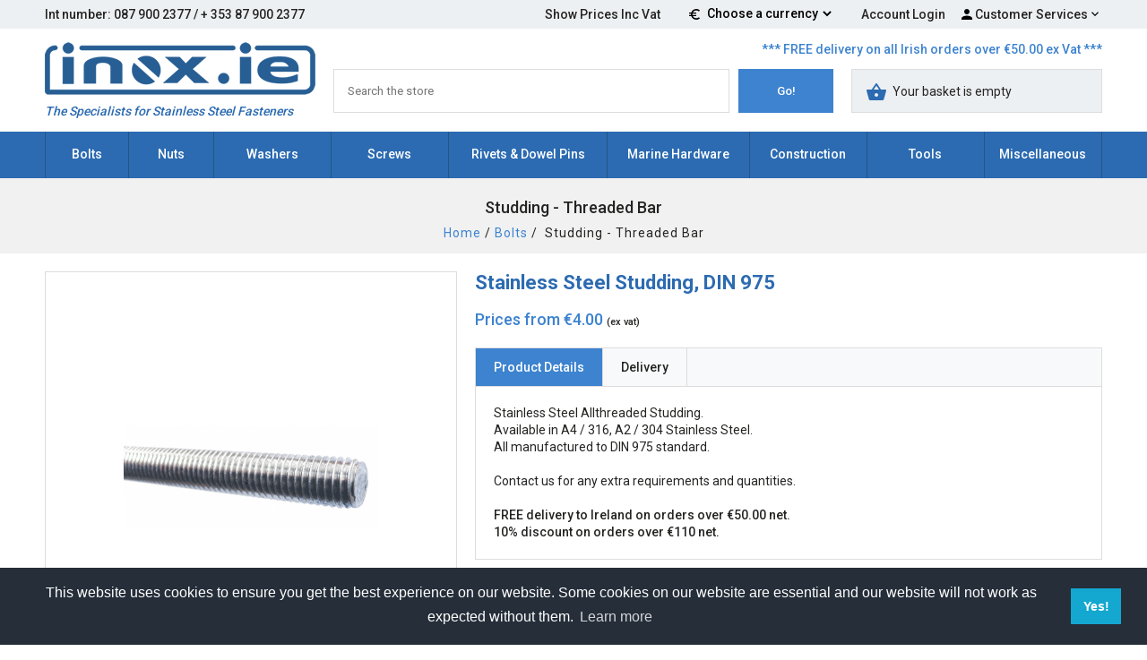

--- FILE ---
content_type: text/html
request_url: https://inox.ie/acatalog/Studding.html
body_size: 16159
content:
<!doctype html><html lang="en"><head><title>Stainless Steel Studding, DIN 975</title><meta http-equiv="Content-Type" content="text/html; charset=iso-8859-1" /><meta http-equiv="MSThemeCompatible" content="yes" /><meta name="keywords" content="304,316,A2,A4,Allthreaded,Bolts,DIN 975,Din 976,Fasteners,Ireland,Machine Screws,Part Thread.,Set Screws,Stainless Steel,Studding,Threaded Bar,Threaded Rods,UK" /><meta name="description" content="Stainless Steel Studding, DIN 975" /><link rel="canonical" href="https://www.inox.ie/acatalog/Studding.html"><meta property="og:url" content="https://www.inox.ie/acatalog/Studding.html" /><meta property="og:type" content="product" /><meta property="og:title" content="Studding - Threaded Bar" /><meta property="og:description" content="Stainless Steel Allthreaded Studding, DIN 975." /><!--[sd.hide]<Actinic:BASEHREF VALUE="https://www.inox.ie/acatalog/" FORCED=0 /> [sd.hide]--><script type="application/ld+json">
{
"@context": "https://schema.org",
"@type": "Organization",
"email": "sales@inox.ie",
"telephone": "+353 87 900 23 77",
"url": "https://www.inox.ie/",
"sameAs": [
"https://www.facebook.com/Bee-Web-Design-248116185240780"
],
"address": {
"@type": "PostalAddress",
"addressLocality": "Nenagh",
"addressRegion": "Co Tipperary",
"postalCode": "E45 CX45", 
"streetAddress": "9 Youghalarra Way, Newtown"
},
"image": "https://www.inox.ie/acatalog/inox-fasteners-logo.png",
"name": "Inox Fasteners Limited"
}
</script><link href="https://fonts.googleapis.com/css2?family=Roboto:wght@400;500;700&display=swap" rel="stylesheet"> <link href="actinic.css" rel="stylesheet" type="text/css"><!--[if IE]><link rel="shortcut icon" href="https://www.inox.ie/acatalog/favicon.ico"><![endif]--><link rel="shortcut icon" href="https://www.inox.ie/acatalog/favicon.ico"><link rel="icon" href="https://www.inox.ie/acatalog/favicon.ico"><link rel="apple-touch-icon" sizes="180x180" href="apple-touch-icon.png"><link rel="icon" type="image/png" sizes="32x32" href="favicon-32x32.png"><link rel="icon" type="image/png" sizes="16x16" href="favicon-16x16.png"><link rel="manifest" href="/site.webmanifest"><meta id="metaViewport" name="viewport" content="width=device-width, initial-scale=1.0, user-scalable=1"><script>
var mvp = document.getElementById('metaViewport');
if (screen.width > 767) {
mvp.setAttribute('content','width=1180');
}
else {
var iOS = /iPad|iPhone|iPod/.test(navigator.userAgent);
if (iOS) { 
mvp.setAttribute('content', 'width=device-width; initial-scale=1.0; maximum-scale=1.0; user-scalable=0;');
}
}
</script><script type="text/javascript" src="jquery-1.11.1.min.js?DAYNO=WGDB"></script><script type="text/javascript" src="actiniccore.js?DAYNO=WGDB"></script><script type="text/javascript" src="actinicextras.js?DAYNO=WGDB"></script><script type="text/javascript" src="actinicsearch.js?DAYNO=WGDB"></script><script type="text/javascript" src="responsive.js?DAYNO=WGDB"></script><script type="text/javascript" src="recentproductssupport.js?DAYNO=WGDB"></script><script type="text/javascript" src="dynamic.js?DAYNO=WGDB"></script>	<script type="text/javascript">
$(document).ready(function() {
SD.Responsive.CallFunctions();
});
</script><script language="javascript" type="text/javascript">
// START Configuration variables - alter with care
var nMaxRecent			= 12;		
var nTrimListTo		= 5;		
var nScrollBy			= 5;		
var bDisplayReversed	= true;		
var nKeepRecentHours	= 12;		
</script><!--[sd.hide]<Actinic:COOKIECHECK /> [sd.hide]--><script type="text/javascript">
<!--
var pg_nSectionImageMaxWidth = parseInt("0140", 10);
var pg_nProductImageMaxWidth = parseInt("0284", 10);
var pg_sSearchScript = "https://www.inox.ie/cgi-bin/ss000316.pl";
var pg_sCustomerAccountsCGIURL = 'https://www.inox.ie/cgi-bin/bb000316.pl';
var pg_sCheckoutURL = "https://www.inox.ie/cgi-bin/os000316.pl";
var pg_nProductImageWidth = parseInt("00", 10);
var pg_nProductImageHeight = parseInt("0120", 10);
var pg_bEnableFilterCount = parseInt("01", 10);
var pg_sDefaultSortOrder = "6_3_4_0";
var pg_sSortOrdersPrependedToProdRefs = "2,4,6,7,8";
var pg_sSearchValidWordCharacters = 'abcdefghijklmnopqrstuvwxyzABCDEFGHIJKLMNOPQRSTUVWXYZ\'0123456789ŠŒŽšœžŸÀÁÂÃÄÅÆÇÈÉÊËÌÍÎÏÐÑÒÓÔÕÖØÙÚÛÜÝÞßàáâãäåæçèéêëìíîïðñòóôõöøùúûüýþÿ-';
saveReferrer();
// -->
</script><script type="text/javascript">
setCookie('LAST_SECTION_URL', document.location.href);
</script><script type="text/javascript">
var g_oConfig = {"bTaxIncl":0,"arrCurrs":[{"sSym": "&#128;","nDecs": 2,"nThous": 3,"sDecSep": ".","sThouSep": ",","sRate": "1"}],"bEstimateChoicePrices":0};
</script><script type="text/javascript">
var g_sUndeterminedPrice = '<span class="actrequiredcolor">Your price will depend on your choices below</span>';
AttachEvent(window, "load", function(){OnProdLoad('https://www.inox.ie/cgi-bin/dx000316.pl', 51);});
</script><script type="text/javascript">

function polyFillsLoaded()
{

$(".usesFetch").show();
}
</script><script defer crossorigin="anonymous" src="https://polyfill.io/v3/polyfill.min.js?flags=gated&callback=polyFillsLoaded&features=fetch%2CPromise"></script><script type="text/javascript">
if ( typeof(fancybox) == 'undefined' ) document.write('<script type="text/javascript" src="jquery.fancybox-1.3.4.jqv1.11fix.js"></sc' + 'ript>'
+ 	'<link rel="stylesheet" href="jquery.fancybox-1.3.4.css" type="text/css" media="screen" />');
</script><script type="text/javascript">
var np_hidemain = 'EUR';
var np_hidealt = '';
var np_showonly = '';
var np_showfirst = 'EUR-GBP-USD';
var np_hidefraction = '100';
var np_mainsymbol = '€';
var np_usecurl = 0;
var np_nplink = 'https://www.inox.ie/acatalog/';
</script><script id="norpricesupport" src="norpricesupport.js" type="text/javascript"></script><script type="text/javascript">
var np_prevloc = document.getElementById('norpricesupport').src.replace(/norpricesupport\.js/, '');
</script><style type="text/css">
.altprice {clear:both !important; font-size: xx-small; color: blue;}
.npinlinedd {font-family:"Lucida Console";}
</style><script type="text/javascript" src="jquery.bxslider.min.js?DAYNO=WGDB"></script><script type="text/javascript" src="back-to-top.js?DAYNO=WGDB"></script><script type="text/javascript" src="jquery.mmenu.js?DAYNO=WGDB"></script><script type="text/javascript" src="stickUp.js?DAYNO=WGDB"></script><script type="text/javascript" src="jquery-ui.min.js?DAYNO=WGDB"></script><script type="text/javascript">
$(document).ready(function() {
//When page loads...
$(".tab_content").hide(); 
$("ul.tabs li:first").addClass("active").show(); 
$(".tab_content:first").show(); 
$("ul.tabs li").click(function() {
$("ul.tabs li").removeClass("active"); //Remove any "active" class
$(this).addClass("active"); //Add "active" class to selected tab
$(".tab_content").hide(); 
var activeTab = $(this).find("a").attr("href"); //Find the href attribute value to identify the active tab + content
$(activeTab).fadeIn(); 
return false;
});
});
$( function() {
$(".pAccordion").accordion({
autoHeight: true,
collapsible: true,
icons: false,
active : 1,
heightStyle : 'content',
animate: false
});
});
</script><script type="text/javascript">
$(document).ready(function() {
$('.mainMenu:visible').stickUp({
topMargin: 0,
zIndex: 9999999999
});
$('.header.mobile:visible').stickUp({
topMargin: 0
});
$('#overlay').stickUp({
topMargin: 59,
usePlaceholder: false
});
});
</script><script type="text/javascript">
$(function() {
$('#menu').mmenu();
});
$(function () {
var $searchlink = $('#searchtoggl');
var $searchbar = $('#searchbar');
$('.qSearch a').on('click', function (e) {
e.preventDefault();
if ($(this).attr('id') == 'searchtoggl') {
if (!$searchbar.is(':visible')) {
$searchlink.removeClass('fa-search').addClass('fa-search-minus');
$("html, body").animate({ scrollTop: 0 }, "fast");
} else {
$searchlink.removeClass('fa-search-minus').addClass('fa-search');
}
$searchbar.slideToggle(300, function () {
});
}
});
$('#searchform').submit(function (e) {
e.preventDefault();
});
});
</script> <link rel="stylesheet" type="text/css" href="https://cdn.jsdelivr.net/npm/cookieconsent@3/build/cookieconsent.min.css" /><script src="https://cdn.jsdelivr.net/npm/cookieconsent@3/build/cookieconsent.min.js" data-cfasync="false"></script><script>
window.addEventListener("load", function(){
window.cookieconsent.initialise({
"palette": {
"popup": {
"background": "#252e39"
},
"button": {
"background": "#14a7d0"
}
},
"content": {
"message": "This website uses cookies to ensure you get the best experience on our website.  Some cookies on our website are essential and our website will not work as expected without them.",
"dismiss": "Yes!",
"href": "https://www.inox.ie/acatalog/Cookie-Policy.html"
}
})});
</script></head><body onload="PreloadImages();"><div id="fb-root"></div><script>
(function(w, d, s) {
function goSocial(){
setTimeout(
function ()
{
var js, fjs = d.getElementsByTagName(s)[0], load = function(url, id) {
if (d.getElementById(id)) {return;}
js = d.createElement(s); js.src = url; js.id = id;
fjs.parentNode.insertBefore(js, fjs);
};
load('https://connect.facebook.net/en_GB/all.js#xfbml=1', 'facebook-jssdk');
},
1000);
}
if (w.addEventListener) { w.addEventListener("load", goSocial, false); }
else if (w.attachEvent) { w.attachEvent("onload",goSocial); }
}(window, document, 'script'));
</script><div class="wrapper"><div class="subHeader desktop"><div class="container"><div class="headerWrap"><div class="phone">Int number: 087 900 2377  /  + 353 87 900 2377</div><div class="subMenu"><ul><li><span data-status="ex" class="vatButton bexvat">Show Prices Ex Vat</span><span data-status="inc" class="vatButton bincvat">Show Prices Inc Vat</span></li><li><svg xmlns="http://www.w3.org/2000/svg" height="24" viewBox="0 0 24 24" width="24"><path d="M15 18.5c-2.51 0-4.68-1.42-5.76-3.5H15v-2H8.58c-.05-.33-.08-.66-.08-1s.03-.67.08-1H15V9H9.24C10.32 6.92 12.5 5.5 15 5.5c1.61 0 3.09.59 4.23 1.57L21 5.3C19.41 3.87 17.3 3 15 3c-3.92 0-7.24 2.51-8.48 6H3v2h3.06c-.04.33-.06.66-.06 1 0 .34.02.67.06 1H3v2h3.52c1.24 3.49 4.56 6 8.48 6 2.31 0 4.41-.87 6-2.3l-1.78-1.77c-1.13.98-2.6 1.57-4.22 1.57z"/><path d="M0 0h24v24H0z" fill="none"/></svg><select class="npinlinedd" onfocus="populatedropdownonfocus(this)" onchange="npinlinedropdown(this)"><option value="">Choose a currency</option></select></li><li><a href="https://www.inox.ie/cgi-bin/ss000316.pl?ACTION=LOGIN" onclick="AppendParentSection(this)">Account Login</a></li><li><span class="customerServicesSVG"><svg fill="#000000" height="24" viewBox="0 0 24 24" width="24" xmlns="http://www.w3.org/2000/svg"><path d="M12 12c2.21 0 4-1.79 4-4s-1.79-4-4-4-4 1.79-4 4 1.79 4 4 4zm0 2c-2.67 0-8 1.34-8 4v2h16v-2c0-2.66-5.33-4-8-4z"></path><path d="M0 0h24v24H0z" fill="none"></path></svg></span><a href="">Customer Services</a><svg fill="#000000" height="24" viewBox="0 0 24 24" width="24" xmlns="http://www.w3.org/2000/svg"><path d="M7.41 7.84L12 12.42l4.59-4.58L18 9.25l-6 6-6-6z"></path><path d="M0-.75h24v24H0z" fill="none"></path></svg><ul><li><a href="info.html">Terms & Conds</a></li><li><a href="https://www.inox.ie/cgi-bin/mf000316.pl?ACTION=SHOWFORM">Contact Us</a></li><li><Actinic:NOTINB2B><a href="https://www.inox.ie/cgi-bin/ss000316.pl?ACTION=LOGIN" onclick="AppendParentSection(this)">Account Login</a></Actinic:NOTINB2B></li></ul></li></ul></div></div></div></div><div class="header desktop"><div class="container"><div class="deliveryMsg">*** FREE delivery on all Irish orders over  €50.00 ex Vat ***</div><div class="logo"><a href="../index.html"><img src="inox-fasteners-logo.png" width="Warning:%20getimagesize(inox-fasteners-logo.png):%20failed%20to%20open%20stream:%20No%20such%20file%20or%20directory%20in%20C:\Program%20Files%20(x86)\Sellerdeck\Sellerdeck%20v18\actinic_main.php on line 83 " height="Warning:%20getimagesize(inox-fasteners-logo.png):%20failed%20to%20open%20stream:%20No%20such%20file%20or%20directory%20in%20C:\Program%20Files%20(x86)\Sellerdeck\Sellerdeck%20v18\actinic_main.php on line 99 " border="0" alt="inox.ie  Catalogue" title="Inox Fasteners Limited inox.ie  Catalogue" class="logoimage" /><span class="tagline">The Specialists for Stainless Steel Fasteners</span></a></div><div class="quickSearch"><form name="simplesearch" method="get" action="https://www.inox.ie/cgi-bin/ss000316.pl"><input type="hidden" name="page" value="search" /><input type="search" name="SS" size="18" placeholder="Search the store" class="quick-search-text" /><input type="hidden" name="PR" value="-1" /><input type="hidden" name="TB" value="O" /><input class="button quick-search-button desktop" type="submit" name="ACTION" value="Go!" /><label class="mobile"><svg xmlns="http://www.w3.org/2000/svg" width="24" height="24" viewBox="0 0 24 24"><path d="M15.5 14h-.79l-.28-.27C15.41 12.59 16 11.11 16 9.5 16 5.91 13.09 3 9.5 3S3 5.91 3 9.5 5.91 16 9.5 16c1.61 0 3.09-.59 4.23-1.57l.27.28v.79l5 4.99L20.49 19l-4.99-5zm-6 0C7.01 14 5 11.99 5 9.5S7.01 5 9.5 5 14 7.01 14 9.5 11.99 14 9.5 14z"/><path d="M0 0h24v24H0z" fill="none"/></svg><input id="searchSubmit" class="button" type="submit" name="ACTION" value="Go!" /></label></form></div><div class="miniBasket"><a href="https://www.inox.ie/cgi-bin/ca000316.pl?ACTION=SHOWCART" onclick="AppendParentSection(this)"><svg xmlns="http://www.w3.org/2000/svg" height="24" viewBox="0 0 24 24" width="24"><path d="M0 0h24v24H0z" fill="none"/><path d="M17.21 9l-4.38-6.56c-.19-.28-.51-.42-.83-.42-.32 0-.64.14-.83.43L6.79 9H2c-.55 0-1 .45-1 1 0 .09.01.18.04.27l2.54 9.27c.23.84 1 1.46 1.92 1.46h13c.92 0 1.69-.62 1.93-1.46l2.54-9.27L23 10c0-.55-.45-1-1-1h-4.79zM9 9l3-4.4L15 9H9zm3 8c-1.1 0-2-.9-2-2s.9-2 2-2 2 .9 2 2-.9 2-2 2z"/></svg><script>
if (getCartItem(3) == 0) {
document.write('<span class="desktop">Your basket is empty</span>');
}
else {
document.write('<span class="noItems">' + getCartItem(3) + '<span class="desktop">item(s)</span></span><span class="value desktop">' + getCartItem(1) + '</span>');
}
</script></a></div></div></div><div class="mainMenu desktop"><div class="container"><div id="mega-menu" class="menuFlex"><ul class="ulMenuBar"><li><a id="main-link1" href="Bolts.html">Bolts</a></li><li><a id="main-link2" href="Nuts.html">Nuts</a></li><li><a id="main-link3" href="Washers.html">Washers</a></li><li><a id="main-link4" href="Screws.html">Screws</a></li><li><a id="main-link5" href="Rivets-and-Dowel-Pins.html">Rivets &#38; Dowel Pins</a></li><li><a id="main-link6" href="Marine_Hardware.html">Marine Hardware</a></li><li><a id="main-link7" href="Concrete_Fixings.html">Construction</a></li><li><a id="main-link8" href="Tools.html">Tools</a></li><li><a id="main-link9" href="Miscellaneous.html">Miscellaneous</a></li></ul></div><div style="clear:left"></div></div></div><div id="overlay" class="desktop"></div><div class="header mobile stickyHeader"><div class="container"><div class="menuLink"><a href="#menu"><svg fill="#242423" height="24" viewBox="0 0 24 24" width="24" xmlns="http://www.w3.org/2000/svg"><path d="M0 0h24v24H0z" fill="none"/><path d="M3 18h18v-2H3v2zm0-5h18v-2H3v2zm0-7v2h18V6H3z"/></svg></a></div><div class="mMenu" id="menu"><ul><li><a href="../index.html"><svg fill="#000000" height="24" viewBox="0 0 24 24" width="24" xmlns="http://www.w3.org/2000/svg"><path d="M10 20v-6h4v6h5v-8h3L12 3 2 12h3v8z"/><path d="M0 0h24v24H0z" fill="none"/></svg>Home</a></li><li><a href="Bolts.html">Bolts</a><ul><li><a href="Studding.html">Studding &#45; Threaded Bar</a></li><li><a href="Set_Screw.html">Bolts &#38; Set Screw &#45; Hex Head</a></li><li><a href="Bolts_IMPERIAL.html">Bolts &#38; Set Screw &#45; Hex Head &#45; IMPERIAL</a></li><li><a href="Cap_Screws.html">Cap Screw &#45; Hex Socket</a></li><li><a href="Cap_Screws_IMPERIAL.html">Cap Screw &#45; Hex Socket &#45; IMPERIAL</a></li><li><a href="Carriage_Bolt.html">Carriage Bolt</a></li><li><a href="Grub_Screw.html">Grub Screw</a></li><li><a href="Hex_Head_Flange_Bolts.html">Hex Head Flange Bolts</a></li><li><a href="Button_Head.html">Button Head&#44; Hex Socket Machine Screw</a></li><li><a href="Button_Head_IMPERIAL.html">Button Head&#44; Hex Socket  Machine Screw &#45; IMPERIAL</a></li><li><a href="Machine_Screws-Hex_CSK.html">Countersunk&#44; Hex Socket  Machine Screw</a></li><li><a href="Machine_Screws-Hex_CSK-IMPERIAL.html">Countersunk&#44; Hex Socket Machine Screw &#45; IMPERIAL</a></li><li><a href="Machine_Screw_-_Pozi__CSK.html">Countersunk Pozi Machine Screw</a></li><li><a href="Machine_Screws_CSK_Slt.html">Countersunk Slotted Machine Screw</a></li><li><a href="Pan-PoziMS.html">Pan Head Pozi Machine Screw</a></li><li><a href="Machine_Screw-Slt_Pan.html">Pan Head Slotted Machine Screw</a></li><li><a href="inox_ie__Catalogue_Security_Screws___Torx_Pin__Button_Head_Machine_Screw_146.html">Security Screws &#45; Torx Pin&#44; Button Head Machine Screw</a></li><li><a href="inox_ie__Catalogue_Security_Screws___Torx_Pin__Countersunk_Head_Machine_Screw_141.html">Security Screws &#45; Torx Pin&#44; Countersunk Head Machine Screw</a></li><li><a href="Wing-Screws-1.html">Wing Screws</a></li><li><a href="httpswww.inox.ieacataloginox_ie__Catalogue_Button_Head__Hex_Socket_Flange_95.html">Button Head&#44; Hex Socket Flange</a></li></ul></li><li><a href="Nuts.html">Nuts</a><ul><li><a href="Shear_Nuts.html">Security Nuts &#45; Shear Nuts</a></li><li><a href="Nuts-Full.html">Hexagon Nuts &#45; Full</a></li><li><a href="Nuts-Full-UNC.html">Hexagon Nuts &#45; IMPERIAL</a></li><li><a href="Nylock.html">Nylock Nuts</a></li><li><a href="Nylock_Nut_UNC_UNF.html">Nylock Nuts &#45; IMPERIAL</a></li><li><a href="Aerotight_Nuts.html">Aerotight Nuts</a></li><li><a href="Cage_Nuts.html">Cage Nuts</a></li><li><a href="Dome_Nuts.html">Domed Cap Nuts</a></li><li><a href="inox_ie__Catalogue_Flange_Nuts_130.html">Flange Nuts</a></li><li><a href="Countersunk-Hex-Socket-Sleeve-Nut.html">Sleeve Nuts &#45; Countersunk Hex Socket</a></li><li><a href="Sleeve-Nuts.html">Sleeve Nuts &#45; Countersunk Slotted</a></li><li><a href="Square-Nuts.html">Square Nuts</a></li><li><a href="Studding_Connector_Nuts.html">Studding Connector Nuts</a></li><li><a href="T_Nuts.html">T Nuts</a></li><li><a href="Thin_Nuts.html">Thin Nuts</a></li><li><a href="Weld_Nuts.html">Weld Nuts</a></li><li><a href="Wing_Nuts.html">Wing Nuts</a></li><li><a href="inox_ie__Catalogue_Knurled_thumb_nuts_68.html">Knurled thumb nuts</a></li></ul></li><li><a href="Washers.html">Washers</a><ul><li><a href="Flat_Washers.html">Washers &#45; Flat</a></li><li><a href="Lock_Washers.html">Spring Lock Washers</a></li><li><a href="Bonded-Washers.html">Bonded Washers &#45; EPDM</a></li><li><a href="Nylon_Washers.html">Nylon Washers</a></li><li><a href="Penny_Washers.html">Penny Washers</a></li><li><a href="Cup_Washers.html">Screw Cup Washers</a></li><li><a href="Serrated_Washers.html">Serrated Washers &#45; Internal</a></li><li><a href="External_Serrated_Washers.html">Serrated Washers &#45; External</a></li><li><a href="Serrated_Washers_For_Countersunk_Bolts.html">Serrated Washers  &#45; for Countersunk Bolts</a></li><li><a href="inox_ie__Catalogue_Heavy_Duty_Washers_12.html">Heavy Duty Washers</a></li><li><a href="inox_ie__Catalogue_Solid_Full_Body_washers_37.html">Solid Full Body washers</a></li></ul></li><li><a href="Screws.html">Screws</a><ul><li><a href="Chipboard.html">Woodscrew &#45; Chipboard&#44; Countersunk&#44; Pozi Drive</a></li><li><a href="SelfTapping_Pozi_CSK.html">Self Tapping &#45; Countersunk&#44; Pozi Drive</a></li><li><a href="SelfTapping_Pozi_Pan.html">Self Tapping &#45; Pan Head&#44; Pozi Drive</a></li><li><a href="Coach_Screws.html">Coach Screws</a></li><li><a href="Decking_Screws-1.html">Decking Screws</a></li><li><a href="Pan-Washer-Timber_Screws.html">Pan Washer Timber Screws</a></li><li><a href="inox_ie__Catalogue_Security_Screws__Torx_Pin__Countersunk_Head_Self_Tapping_147.html">Security Screws &#45;Torx Pin&#44; Countersunk Head Self Tapping</a></li><li><a href="Self_Tapper_Button_Head_Torx_Pin.html">Security Screws &#45;Torx Pin&#44; Button Head Self Tapping</a></li><li><a href="SelfTapping_Pozi_CSK_RSD.html">Self Tapping &#45; Countersunk&#44; Raised&#44; Pozi Drive</a></li><li><a href="SelfTapping_Slot_CSK.html">Self Tapping &#45; Countersunk&#44; Slotted</a></li><li><a href="SelfTapping_Slt_Pan.html">Self Tapping &#45; Pan Headed&#44; Slotted</a></li><li><a href="Tek_Screws.html">Tek Screws</a></li><li><a href="Woodscrew.html">Woodscrew &#45; Countersunk&#44; Slot</a></li><li><a href="inox_ie__Catalogue_Csk_Tek_Screws_78.html">Csk Tek Screws</a></li></ul></li><li><a href="Rivets-and-Dowel-Pins.html">Rivets &#38; Dowel Pins</a><ul><li><a href="Dowel_Pins.html">Dowel Pins &#45; Straight DIN 7</a></li><li><a href="Rivets.html">Rivets</a></li><li><a href="Rivet_nuts_Countersunk_Head.html">Rivet Nuts &#45; Countersunk Head</a></li><li><a href="Rivet_nuts_Reduced_head_countersunk.html">Rivet Nuts &#45; Reduced Head Countersunk</a></li><li><a href="Rivet_nuts_Pan_Head.html">Rivet Nuts &#45; Pan Head</a></li><li><a href="httpswww.inox.ieacataloginox_ie__Catalogue_Slotted_Spring_Pins_A2_304_Stainless_Steel_17.html">Slotted Spring Pins 301 Staiinless Steel</a></li></ul></li><li><a href="Marine_Hardware.html">Marine Hardware</a><ul><li><a href="httpswww.inox.ieacataloginox_ie__Catalogue_Chain___Short_Link_131.html">Chain &#45; Short Link</a></li><li><a href="Chain_Quick_Links_.html">Chain Quick Links</a></li><li><a href="Clevis_Pins.html">Clevis Pins</a></li><li><a href="Cup_Hooks.html">Cup Hooks</a></li><li><a href="D_Shackles.html">D Shackles</a></li><li><a href="Eye_Bolt.html">Eye Bolt</a></li><li><a href="httpswww.inox.ieacataloginox_ie__Catalogue_Eyebolts_with_Ring_134.html">Eyebolts with Ring</a></li><li><a href="HoseClamps.html">Hose Clamps</a></li><li><a href="Lifting_Eye_Bolts.html">Lifting Eye Bolts</a></li><li><a href="Lifting_Eye_Nuts.html">Lifting Eye Nuts</a></li><li><a href="LinchPins.html">Linch Pins</a></li><li><a href="Shock-Cord-Hook-A2-304.html">Shock Cord Hook A2&#47;304</a></li><li><a href="Split_Pins.html">Split Pins </a></li><li><a href="Spring_Hooks.html">Spring Hook</a></li><li><a href="Spring-Hook-With-Eyelet.html">Spring Hook with Eyelet</a></li><li><a href="Spring-Hook-With-Swivel-Eye-.html">Spring Hook with Swivel Eye</a></li><li><a href="Wire_Rope_Clamps.html">Wire Rope Clamps</a></li><li><a href="httpsinox.ieacatalogWire_Rope_Clamps.html">Wire Rope</a></li><li><a href="s_hooks.html">S&#45;Hooks</a></li><li><a href="httpsinox.ieacataloginox_ie__Catalogue_A_Symmetrical_S_Hooks_3.html">A&#45;Symmetrical S&#45;Hooks</a></li><li><a href="Cotter_Rings_5.html">Cotter Rings</a></li><li><a href="Beta_Pins_6.html">Beta Pins</a></li><li><a href="httpswww.inox.ieacataloginox_ie__Catalogue_Fender_Hooks_19.html">Fender Hooks</a></li><li><a href="httpswww.inox.ieacataloginox_ie__Catalogue_U_Bolts__26.html">U&#45;Bolts </a></li><li><a href="httpswww.inox.ieacataloginox_ie__Catalogue_Triangular_Corner_Brace_40.html">Triangular Corner Brace</a></li><li><a href="httpswww.inox.ieacataloginox_ie__Catalogue_Square_pad_eye_with_ring_41.html">Square pad eye with ring</a></li><li><a href="httpswww.inox.ieacataloginox_ie__Catalogue_Coat_Hook_42.html">Coat Hook</a></li><li><a href="httpswww.inox.ieacataloginox_ie__Catalogue_Fender_Cleats_43.html">Fender Cleats</a></li><li><a href="httpswww.inox.ieacataloginox_ie__Catalogue_Tapered_Hinges_44.html">Tapered Hinges</a></li><li><a href="httpswww.inox.ieacataloginox_ie__Catalogue_Hinges__45.html">Hinges </a></li><li><a href="httpswww.inox.ieacataloginox_ie__Catalogue_Flush_Lifting_Ring_46.html">Flush Lifting Ring</a></li><li><a href="httpswww.inox.ieacataloginox_ie__Catalogue_Eye_Bolts_with_Wood_Thread_47.html">Eye Bolts with Wood Thread</a></li><li><a href="httpswww.inox.ieacataloginox_ie__Catalogue_Pelican_Hook_50.html">Pelican Hook</a></li><li><a href="httpswww.inox.ieacataloginox_ie__Catalogue_Corner_Brace_54.html">Corner Brace</a></li><li><a href="httpswww.inox.ieacataloginox_ie__Catalogue_Oval_Latch__58.html">Oval Latch </a></li><li><a href="httpswww.inox.ieacataloginox_ie__Catalogue_Lockable_Swivel_Hasp_60.html">Lockable Swivel Hasp</a></li><li><a href="inox_ie__Catalogue_Handles_69.html">Handles</a></li><li><a href="httpswww.inox.ieacataloginox_ie__Catalogue_Flat_Eye_Bolt_122.html">Flat Eye Bolt</a></li><li><a href="inox_ie__Catalogue_Long_Handles_72.html">Long Handles</a></li><li><a href="httpswww.inox.ieacataloginox_ie__Catalogue_Turnbuckle_118.html">Turnbuckle</a></li><li><a href="httpswww.inox.ieacataloginox_ie__Catalogue_Swivel_snap_shackles_with_eye_126.html">Swivel snap shackles with eye</a></li><li><a href="httpswww.inox.ieacataloginox_ie__Catalogue_T_HINGE_132.html">T HINGE</a></li><li><a href="httpswww.inox.ieacataloginox_ie__Catalogue_Spring_Fender_hooks_135.html">Spring Fender hooks</a></li><li><a href="httpswww.inox.ieacataloginox_ie__Catalogue_Gate_and_Shutter_Hooks_and_Eye_138.html">Gate and Shutter Hooks and Eye</a></li><li><a href="httpswww.inox.ieacataloginox_ie__Catalogue_Turnbuckle_E_H_139.html">Turnbuckle E&#47;H</a></li></ul></li><li><a href="Concrete_Fixings.html">Construction</a><ul><li><a href="Mushroom_Insulation_Fixings.html">Insulation Fixings &#45; Mushroom Head Fixing</a></li><li><a href="Fixing_Discs_Stainless_Steel.html">Insulation Fixings &#45; Fixing Discs</a></li><li><a href="copy_of_Extension_Washers_For_Insulation.html">Insulation Fixings &#45; Extension Washers</a></li><li><a href="Angled_Brads.html">Nails Collated &#45; Angled Brad Nails</a></li><li><a href="Brads.html">Nails Collated &#45; Brad Nails</a></li><li><a href="Ringshank_Nails.html">Nails &#45; Loose Ringshank Nails</a></li><li><a href="Panel_Pins.html">Panel Pins</a></li><li><a href="Shield_Anchors.html">Shield Anchors</a></li><li><a href="Solar-Fixings.html">Solar Panel Fixings</a></li><li><a href="Staples.html">Staples</a></li><li><a href="Through_Bolts.html">Through Bolts</a></li><li><a href="Wedge_Anchors.html">Wedge Anchors</a></li></ul></li><li><a href="Tools.html">Tools</a><ul><li><a href="Driver_Bits.html">Driver Bits</a></li><li><a href="Organiser_Boxes.html">Organiser Boxes</a></li><li><a href="Thread_Repair_Kits.html">Thread Repair Kits</a></li></ul></li><li><a href="Miscellaneous.html">Miscellaneous</a><ul><li><a href="AssorterBox.html">Box Sets of Stainless Steel Fasteners</a></li><li><a href="Cable_Ties.html">Cable Ties</a></li><li><a href="Special_Orders.html">Special Orders</a></li><li><a href="Pre-Pack.html">Stainless Steel Fastener Retail Pre&#45;Packs</a></li></ul></li><li><a href="https://www.inox.ie/cgi-bin/mf000316.pl?ACTION=SHOWFORM">Contact Us</a></li><li><a href="info.html">Terms & Conds</a></li><li><a href="https://www.inox.ie/cgi-bin/ss000316.pl?ACTION=LOGIN" onclick="AppendParentSection(this)">Login</a></li></ul></div><div class="logo"><a href="../index.html"><img src="inox-fasteners-logo.png" width="Warning:%20getimagesize(inox-fasteners-logo.png):%20failed%20to%20open%20stream:%20No%20such%20file%20or%20directory%20in%20C:\Program%20Files%20(x86)\Sellerdeck\Sellerdeck%20v18\actinic_main.php on line 83 " height="Warning:%20getimagesize(inox-fasteners-logo.png):%20failed%20to%20open%20stream:%20No%20such%20file%20or%20directory%20in%20C:\Program%20Files%20(x86)\Sellerdeck\Sellerdeck%20v18\actinic_main.php on line 99 " border="0" alt="inox.ie  Catalogue" title="Inox Fasteners Limited inox.ie  Catalogue" class="logoimage" /><span class="tagline">The Specialists for Stainless Steel Fasteners</span></a></div><div class="mHeaderRight"><div class="qSearch"><a href="" id="searchtoggl" title="Search"><svg fill="#242423" height="24" viewBox="0 0 24 24" width="24" xmlns="http://www.w3.org/2000/svg"><path d="M15.5 14h-.79l-.28-.27C15.41 12.59 16 11.11 16 9.5 16 5.91 13.09 3 9.5 3S3 5.91 3 9.5 5.91 16 9.5 16c1.61 0 3.09-.59 4.23-1.57l.27.28v.79l5 4.99L20.49 19l-4.99-5zm-6 0C7.01 14 5 11.99 5 9.5S7.01 5 9.5 5 14 7.01 14 9.5 11.99 14 9.5 14z"/><path d="M0 0h24v24H0z" fill="none"/></svg></i></a></div><div class="miniBasket"><a href="https://www.inox.ie/cgi-bin/ca000316.pl?ACTION=SHOWCART" onclick="AppendParentSection(this)"><svg xmlns="http://www.w3.org/2000/svg" height="24" viewBox="0 0 24 24" width="24"><path d="M0 0h24v24H0z" fill="none"/><path d="M17.21 9l-4.38-6.56c-.19-.28-.51-.42-.83-.42-.32 0-.64.14-.83.43L6.79 9H2c-.55 0-1 .45-1 1 0 .09.01.18.04.27l2.54 9.27c.23.84 1 1.46 1.92 1.46h13c.92 0 1.69-.62 1.93-1.46l2.54-9.27L23 10c0-.55-.45-1-1-1h-4.79zM9 9l3-4.4L15 9H9zm3 8c-1.1 0-2-.9-2-2s.9-2 2-2 2 .9 2 2-.9 2-2 2z"/></svg><script>
if (getCartItem(3) == 0) {
document.write('<span class="desktop">Your basket is empty</span>');
}
else {
document.write('<span class="noItems">' + getCartItem(3) + '<span class="desktop">item(s)</span></span><span class="value desktop">' + getCartItem(1) + '</span>');
}
</script></a></div></div></div></div><div id="searchbar"><form name="simplesearch" method="get" action="https://www.inox.ie/cgi-bin/ss000316.pl"><input type="hidden" name="page" value="search" /><input type="search" name="SS" size="18" placeholder="Search the store" class="quick-search-text" /><input type="hidden" name="PR" value="-1" /><input type="hidden" name="TB" value="O" /><input class="button quick-search-button desktop" type="submit" name="ACTION" value="Go!" /><label class="mobile"><svg xmlns="http://www.w3.org/2000/svg" width="24" height="24" viewBox="0 0 24 24"><path d="M15.5 14h-.79l-.28-.27C15.41 12.59 16 11.11 16 9.5 16 5.91 13.09 3 9.5 3S3 5.91 3 9.5 5.91 16 9.5 16c1.61 0 3.09-.59 4.23-1.57l.27.28v.79l5 4.99L20.49 19l-4.99-5zm-6 0C7.01 14 5 11.99 5 9.5S7.01 5 9.5 5 14 7.01 14 9.5 11.99 14 9.5 14z"/><path d="M0 0h24v24H0z" fill="none"/></svg><input id="searchSubmit" class="button" type="submit" name="ACTION" value="Go!" /></label></form></div><div class="banner"></div><div class="content"><div class="breadcrumbBar"><div class="container"><h1>Studding &#45; Threaded Bar</h1><div class="breadcrumb-top"><p class="text_breadcrumbs"><a href="../index.html">Home</a>&nbsp;/&nbsp;<a href="Bolts.html" target="_self" class="link_breadcrumbs">Bolts</a>&nbsp;/&nbsp; Studding &#45; Threaded Bar	</p></div></div></div><div class="container"><div><Actinic:NOWSERVING/><Actinic:CURRACCOUNT/><Actinic:MYACCOUNT/><Actinic:LOGOUT_SIMPLE/></div><Actinic:CONTENT_PAGE>	<div id="ContentPage">	<Actinic:CartError_List/><div class="product-list"><div class="product-details"><div class="parentProduct"><h2 class="mobile">Stainless Steel Studding&#44; DIN 975</h2><div class="image"><div class="imgborder"><img style="max-width: 284px;" src="ip-Studding-L.jpg" border="0" title="Stainless Steel Studding, DIN 975" alt="Stainless Steel Studding, DIN 975" /></div></div><div class="details"><h2 class="desktop">Stainless Steel Studding&#44; DIN 975</h2><div class="text"></div><div class="product-price"><Actinic:PRICES PROD_REF="975-4-2-1PP" RETAIL_PRICE_PROMPT="Prices from "><div id="id975-4-2-1PPStaticPrice" style="display: inline"><span class="product-price"> Prices from <span class="exvat">€4.00 <span class="actxsmall">(ex vat)</span></span><span class="incvat">€4.92 <span class="actxsmall">(inc vat)</span></span></span></div></Actinic:PRICES><script type="text/javascript">
g_mapProds['975-4-2-1PP'] = {"sProdRef":"975-4-2-1PP","nPrice":400,"sTax1Rate":"23","sTax2Rate":"","nPricingModel":0,"bFixChoices":1,"bOvrStaticPrice":1,"bSequentialChoices":1,"bAssemblyProduct":0};
</script><div id="id975-4-2-1PPDynamicPrice" style="display: none">		<span class="product-price"><span id="id975-4-2-1PPTaxExcPrice" class="exvat"></span><span class="incvat" id="id975-4-2-1PPTaxIncPrice"></span> <span class="actxsmall incvat">(inc vat)</span><span class="actxsmall exvat">(ex vat)</span></span></div></div><div class="product-text"></div><div class="tabs"><div class="pTabs desktop"><ul class="tabs"><li><a href="#tab1">Product Details</a></li><li><a href="#tab2">Delivery</a></li></ul><div class="tab_container"><div id="tab1" class="tab_content fragment-text" style="display: block;"> Stainless Steel Allthreaded Studding&#46;<br />Available in A4 &#47; 316&#44; A2 &#47; 304 Stainless Steel&#46; <br />All manufactured to DIN 975 standard&#46;<br /><br />Contact us for any extra requirements and quantities&#46;<br /><br /><strong>FREE delivery to Ireland on orders over &#128;50&#46;00 net&#46;<br />10&#37; discount on orders over &#128;110 net&#46;</strong><div class="feefoproductlogo"></div><div class="product-links"></div></div><div id="tab2" class="tab_content fragment-text" style="display: none;"><h3>Delivery</h3><p>FREE delivery on goods ordered to a net value of over €50.00 in the Republic of Ireland and Northern Ireland.</p><p>Orders below €50.00 net will be charged at €9.95 for the Republic of Ireland and Northern Ireland.</p><p>FREE delivery on goods ordered to a net value of over £50.00 to the mainland UK.</p><p>Orders below £50 net will be charged at £9.95 for the mainland UK.</p><p>Please contact us by email or phone for other delivery locations.</p><p>FREE delivery is an offer only available to orders placed online.</p><p>Where the delivery address is a construction site or other temporary location, a contact name, and telephone number will be required. The signature obtained on delivery will be regarded as adequate proof of delivery. We will not entertain any subsequent claim for shortage, damage etc. where deliveries are to such a nominated 3rd party. </p><h3>Returns Policy</h3><p>You may cancel your order by giving such notice within 7 days of the date of delivery. This notice may be given by mailing, faxing or emailing to the number or address set out in these terms and conditions. On cancellation, you must return the goods at your cost to us, brand new, unused, in undamaged packaging and in saleable condition. If you are cancelling because they are faulty, incorrect goods or because of unsuitable substitution, we will meet the cost of return but we ask that you allow us to nominate the carrier. Please notify us of the nature of the problem at the time of cancellation. We will not accept for return goods which have suffered or been subjected to undue wear and tear, accident, misuse, improper application, modification, neglect or overloading. In all cases the buyer will be responsible for the item until it reaches the company. Special items (non stock), and items made or cut to the customers specification will not be accepted for return under any circumstance.</p></div></div></div><div class="mobile"><div class="pAccordion"><h3><div class="ui-accordion-header-collapsed">Product Details <svg xmlns="http://www.w3.org/2000/svg" width="24" height="24" viewBox="0 0 24 24"><path d="M16.59 8.59L12 13.17 7.41 8.59 6 10l6 6 6-6z"/><path d="M0 0h24v24H0z" fill="none"/></svg></div><div class="ui-accordion-header-expanded">Product Details <svg xmlns="http://www.w3.org/2000/svg" width="24" height="24" viewBox="0 0 24 24"><path d="M12 8l-6 6 1.41 1.41L12 10.83l4.59 4.58L18 14z"/><path d="M0 0h24v24H0z" fill="none"/></svg></div></h3><div style="display:block">Stainless Steel Allthreaded Studding&#46;<br />Available in A4 &#47; 316&#44; A2 &#47; 304 Stainless Steel&#46; <br />All manufactured to DIN 975 standard&#46;<br /><br />Contact us for any extra requirements and quantities&#46;<br /><br /><strong>FREE delivery to Ireland on orders over &#128;50&#46;00 net&#46;<br />10&#37; discount on orders over &#128;110 net&#46;</strong><div class="feefoproductlogo"></div><div class="product-links"></div></div></div><div class="pAccordion"><h3><div class="ui-accordion-header-collapsed">Delivery &amp; Returns <svg xmlns="http://www.w3.org/2000/svg" width="24" height="24" viewBox="0 0 24 24"><path d="M16.59 8.59L12 13.17 7.41 8.59 6 10l6 6 6-6z"/><path d="M0 0h24v24H0z" fill="none"/></svg></div><div class="ui-accordion-header-expanded">Delivery &amp; Returns <svg xmlns="http://www.w3.org/2000/svg" width="24" height="24" viewBox="0 0 24 24"><path d="M12 8l-6 6 1.41 1.41L12 10.83l4.59 4.58L18 14z"/><path d="M0 0h24v24H0z" fill="none"/></svg></div></h3><div><h3>Delivery</h3><p>FREE delivery on goods ordered to a net value of over €50.00 in the Republic of Ireland and Northern Ireland.</p><p>Orders below €50.00 net will be charged at €9.95 for the Republic of Ireland and Northern Ireland.</p><p>FREE delivery on goods ordered to a net value of over £50.00 to the mainland UK.</p><p>Orders below £50 net will be charged at £9.95 for the mainland UK.</p><p>Please contact us by email or phone for other delivery locations.</p><p>FREE delivery is an offer only available to orders placed online.</p><p>Where the delivery address is a construction site or other temporary location, a contact name, and telephone number will be required. The signature obtained on delivery will be regarded as adequate proof of delivery. We will not entertain any subsequent claim for shortage, damage etc. where deliveries are to such a nominated 3rd party. </p><h3>Returns Policy</h3><p>You may cancel your order by giving such notice within 7 days of the date of delivery. This notice may be given by mailing, faxing or emailing to the number or address set out in these terms and conditions. On cancellation, you must return the goods at your cost to us, brand new, unused, in undamaged packaging and in saleable condition. If you are cancelling because they are faulty, incorrect goods or because of unsuitable substitution, we will meet the cost of return but we ask that you allow us to nominate the carrier. Please notify us of the nature of the problem at the time of cancellation. We will not accept for return goods which have suffered or been subjected to undue wear and tear, accident, misuse, improper application, modification, neglect or overloading. In all cases the buyer will be responsible for the item until it reaches the company. Special items (non stock), and items made or cut to the customers specification will not be accepted for return under any circumstance.</p></div> </div></div></div><div class="symbolsKey"><ul><li><span class="aIcon A4"></span> = A4 / 316 Stainless Steel</li><li><span class="aIcon A2"></span> = A2 / 304 Stainless Steel</li><li><span class="aIcon A1"></span> = A1 / 303 Stainless Steel</li></ul></div></div><div class="buyingArea"><div class="buyingArea"><div class="headings"><ul><li>Size</li><li>Price</li><li>Quantity</li><li></li></ul></div><div class="singleProductLineWrapper"><div class="product-list"><div class="singleProductLineGroupHeading"><a name="a1046"></a> M2 Studding </div><div class="singleProductLine"><form method="post" action="https://www.inox.ie/cgi-bin/ca000316.pl" novalidate > <input type="hidden" name="SID" value="51" /><input type="hidden" name="PAGE" value="PRODUCT" /><input type="hidden" name="PAGEFILENAME" value="Studding.html" /><Actinic:SECTION BLOB='A00051.cat'/><Actinic:CartError ProdRef="975-4-2-1M"/><div class="singleProductLineInner"><div class="sName ">	<h2 title="Studding &#45; Threaded Bar - Allthreaded Studding&#44; DIN 975&#44; A4&#44; M2 x 1m&#44; each"><span class="aIcon A4" title="A4"></span>M2 x 1 metre&#44; A4&#44; Stainless Steel Studding&#44; DIN 975&#44; Each</h2></div><div id="idVars975-4-2-1M" class="productOptions"></div><div class="sPrice"><div class="product-price"><Actinic:PRICES PROD_REF="975-4-2-1M" RETAIL_PRICE_PROMPT="Prices from "><div id="id975-4-2-1MStaticPrice" style="display: inline"><span class="product-price"><span class="exvat">€6.80 <span class="actxsmall">(ex vat)</span></span><span class="incvat">€8.36 <span class="actxsmall">(inc vat)</span></span></span></div></Actinic:PRICES><script type="text/javascript">
g_mapProds['975-4-2-1M'] = {"sProdRef":"975-4-2-1M","nPrice":680,"sTax1Rate":"23","sTax2Rate":"","nPricingModel":0,"bFixChoices":1,"bOvrStaticPrice":1,"bSequentialChoices":1,"bAssemblyProduct":0};
</script><div id="id975-4-2-1MDynamicPrice" style="display: none">		<span class="product-price"><span id="id975-4-2-1MTaxExcPrice" class="exvat"></span><span class="incvat" id="id975-4-2-1MTaxIncPrice"></span> <span class="actxsmall incvat">(inc vat)</span><span class="actxsmall exvat">(ex vat)</span></span></div></div></div><div class="sQty"><input class="bumpButton minusBtn" type="button" onclick="var f=$(this).next(); var q=f.val(); f.val($.isNumeric(q) && q > 0 ? q - 1 : 0); QuantityChanged(f.get(0), 'https://www.inox.ie/cgi-bin/dx000316.pl', 51)" value="-"><input type="number" pattern="\d*" min="0" name="Q_975-4-2-1M" class="qtyinput" value="1" onpaste="QuantityChanged(this, 'https://www.inox.ie/cgi-bin/dx000316.pl', 51)" onkeyup="QuantityChanged(this, 'https://www.inox.ie/cgi-bin/dx000316.pl', 51)"/><input class="bumpButton plusBtn" type="button" onclick="var f=$(this).prev(); var q=f.val(); f.val($.isNumeric(q) ? q - 0 + 1 : 0); QuantityChanged(f.get(0), 'https://www.inox.ie/cgi-bin/dx000316.pl', 51)" value="+">	</div><div class="sAdd"><span id="RemoveIfOutOfStock_ATC_975-4-2-1M" class="ActinicRTS" ><span class="button-wrapper cart-button-wrapper"><button value="Add" name="_975-4-2-1M" type="submit" class="button cart-button addToCartBtn" onclick="return ValidateChoices(&#34;975-4-2-1M&#34;);"/><span>Buy</span></button></span></span></div></div></form></div><div class="singleProductLineGroupHeading"><a name="a1048"></a> M2&#46;5 Studding</div><div class="singleProductLine"><form method="post" action="https://www.inox.ie/cgi-bin/ca000316.pl" novalidate > <input type="hidden" name="SID" value="51" /><input type="hidden" name="PAGE" value="PRODUCT" /><input type="hidden" name="PAGEFILENAME" value="Studding.html" /><Actinic:SECTION BLOB='A00051.cat'/><Actinic:CartError ProdRef="975-2-2.5-1M"/><div class="singleProductLineInner"><div class="sName ">	<h2 title="Studding &#45; Threaded Bar - Allthreaded Studding&#44; DIN 975&#44; A2&#44; M2&#46;5 x 1m&#44; Each"><span class="aIcon A2" title="A2"></span>M2&#46;5 x 1 metre&#44; A2&#44; Stainless Steel Studding&#44; DIN 975&#44; Each</h2></div><div id="idVars975-2-2.5-1M" class="productOptions"></div><div class="sPrice"><div class="product-price"><Actinic:PRICES PROD_REF="975-2-2.5-1M" RETAIL_PRICE_PROMPT="Prices from "><div id="id975-2-2.5-1MStaticPrice" style="display: inline"><span class="product-price"><span class="exvat">€5.50 <span class="actxsmall">(ex vat)</span></span><span class="incvat">€6.77 <span class="actxsmall">(inc vat)</span></span></span></div></Actinic:PRICES><script type="text/javascript">
g_mapProds['975-2-2.5-1M'] = {"sProdRef":"975-2-2.5-1M","nPrice":550,"sTax1Rate":"23","sTax2Rate":"","nPricingModel":0,"bFixChoices":1,"bOvrStaticPrice":1,"bSequentialChoices":1,"bAssemblyProduct":0};
</script><div id="id975-2-2.5-1MDynamicPrice" style="display: none">		<span class="product-price"><span id="id975-2-2.5-1MTaxExcPrice" class="exvat"></span><span class="incvat" id="id975-2-2.5-1MTaxIncPrice"></span> <span class="actxsmall incvat">(inc vat)</span><span class="actxsmall exvat">(ex vat)</span></span></div></div></div><div class="sQty"><input class="bumpButton minusBtn" type="button" onclick="var f=$(this).next(); var q=f.val(); f.val($.isNumeric(q) && q > 0 ? q - 1 : 0); QuantityChanged(f.get(0), 'https://www.inox.ie/cgi-bin/dx000316.pl', 51)" value="-"><input type="number" pattern="\d*" min="0" name="Q_975-2-2.5-1M" class="qtyinput" value="1" onpaste="QuantityChanged(this, 'https://www.inox.ie/cgi-bin/dx000316.pl', 51)" onkeyup="QuantityChanged(this, 'https://www.inox.ie/cgi-bin/dx000316.pl', 51)"/><input class="bumpButton plusBtn" type="button" onclick="var f=$(this).prev(); var q=f.val(); f.val($.isNumeric(q) ? q - 0 + 1 : 0); QuantityChanged(f.get(0), 'https://www.inox.ie/cgi-bin/dx000316.pl', 51)" value="+">	</div><div class="sAdd"><span id="RemoveIfOutOfStock_ATC_975-2-2.5-1M" class="ActinicRTS" ><span class="button-wrapper cart-button-wrapper"><button value="Add" name="_975-2-2.5-1M" type="submit" class="button cart-button addToCartBtn" onclick="return ValidateChoices(&#34;975-2-2.5-1M&#34;);"/><span>Buy</span></button></span></span></div></div></form></div><div class="singleProductLineGroupHeading"><a name="a1047"></a> M3 Studding</div><div class="singleProductLine"><form method="post" action="https://www.inox.ie/cgi-bin/ca000316.pl" novalidate > <input type="hidden" name="SID" value="51" /><input type="hidden" name="PAGE" value="PRODUCT" /><input type="hidden" name="PAGEFILENAME" value="Studding.html" /><Actinic:SECTION BLOB='A00051.cat'/><Actinic:CartError ProdRef="975-4-3-1M"/><div class="singleProductLineInner"><div class="sName ">	<h2 title="Studding &#45; Threaded Bar - Allthreaded Studding&#44; DIN 975&#44; A4&#44; M3 x 1m&#44; each"><span class="aIcon A4" title="A4"></span>M3 x 1 metre&#44; A4&#44; Stainless Steel Studding&#44; DIN 975&#44; Each</h2></div><div id="idVars975-4-3-1M" class="productOptions"></div><div class="sPrice"><div class="product-price"><Actinic:PRICES PROD_REF="975-4-3-1M" RETAIL_PRICE_PROMPT="Prices from "><div id="id975-4-3-1MStaticPrice" style="display: inline"><span class="product-price"><span class="exvat">€5.10 <span class="actxsmall">(ex vat)</span></span><span class="incvat">€6.27 <span class="actxsmall">(inc vat)</span></span></span></div></Actinic:PRICES><script type="text/javascript">
g_mapProds['975-4-3-1M'] = {"sProdRef":"975-4-3-1M","nPrice":510,"sTax1Rate":"23","sTax2Rate":"","nPricingModel":0,"bFixChoices":1,"bOvrStaticPrice":1,"bSequentialChoices":1,"bAssemblyProduct":0};
</script><div id="id975-4-3-1MDynamicPrice" style="display: none">		<span class="product-price"><span id="id975-4-3-1MTaxExcPrice" class="exvat"></span><span class="incvat" id="id975-4-3-1MTaxIncPrice"></span> <span class="actxsmall incvat">(inc vat)</span><span class="actxsmall exvat">(ex vat)</span></span></div></div></div><div class="sQty"><input class="bumpButton minusBtn" type="button" onclick="var f=$(this).next(); var q=f.val(); f.val($.isNumeric(q) && q > 0 ? q - 1 : 0); QuantityChanged(f.get(0), 'https://www.inox.ie/cgi-bin/dx000316.pl', 51)" value="-"><input type="number" pattern="\d*" min="0" name="Q_975-4-3-1M" class="qtyinput" value="1" onpaste="QuantityChanged(this, 'https://www.inox.ie/cgi-bin/dx000316.pl', 51)" onkeyup="QuantityChanged(this, 'https://www.inox.ie/cgi-bin/dx000316.pl', 51)"/><input class="bumpButton plusBtn" type="button" onclick="var f=$(this).prev(); var q=f.val(); f.val($.isNumeric(q) ? q - 0 + 1 : 0); QuantityChanged(f.get(0), 'https://www.inox.ie/cgi-bin/dx000316.pl', 51)" value="+">	</div><div class="sAdd"><span id="RemoveIfOutOfStock_ATC_975-4-3-1M" class="ActinicRTS" ><span class="button-wrapper cart-button-wrapper"><button value="Add" name="_975-4-3-1M" type="submit" class="button cart-button addToCartBtn" onclick="return ValidateChoices(&#34;975-4-3-1M&#34;);"/><span>Buy</span></button></span></span></div></div></form></div><div class="singleProductLineGroupHeading"><a name="a1049"></a> M4 Studding</div><div class="singleProductLine"><form method="post" action="https://www.inox.ie/cgi-bin/ca000316.pl" novalidate > <input type="hidden" name="SID" value="51" /><input type="hidden" name="PAGE" value="PRODUCT" /><input type="hidden" name="PAGEFILENAME" value="Studding.html" /><Actinic:SECTION BLOB='A00051.cat'/><Actinic:CartError ProdRef="975-4-4-1M"/><div class="singleProductLineInner"><div class="sName ">	<h2 title="Studding &#45; Threaded Bar - Allthreaded Studding&#44; DIN 975&#44; A4&#44; M4 x 1m&#44; each"><span class="aIcon A4" title="A4"></span>M4 x 1 metre&#44; A4&#44; Stainless Steel Studding&#44; DIN 975&#44; Each</h2></div><div id="idVars975-4-4-1M" class="productOptions"></div><div class="sPrice"><div class="product-price"><Actinic:PRICES PROD_REF="975-4-4-1M" RETAIL_PRICE_PROMPT="Prices from "><div id="id975-4-4-1MStaticPrice" style="display: inline"><span class="product-price"><span class="exvat">€3.75 <span class="actxsmall">(ex vat)</span></span><span class="incvat">€4.61 <span class="actxsmall">(inc vat)</span></span></span></div></Actinic:PRICES><script type="text/javascript">
g_mapProds['975-4-4-1M'] = {"sProdRef":"975-4-4-1M","nPrice":375,"sTax1Rate":"23","sTax2Rate":"","nPricingModel":0,"bFixChoices":1,"bOvrStaticPrice":1,"bSequentialChoices":1,"bAssemblyProduct":0};
</script><div id="id975-4-4-1MDynamicPrice" style="display: none">		<span class="product-price"><span id="id975-4-4-1MTaxExcPrice" class="exvat"></span><span class="incvat" id="id975-4-4-1MTaxIncPrice"></span> <span class="actxsmall incvat">(inc vat)</span><span class="actxsmall exvat">(ex vat)</span></span></div></div></div><div class="sQty"><input class="bumpButton minusBtn" type="button" onclick="var f=$(this).next(); var q=f.val(); f.val($.isNumeric(q) && q > 0 ? q - 1 : 0); QuantityChanged(f.get(0), 'https://www.inox.ie/cgi-bin/dx000316.pl', 51)" value="-"><input type="number" pattern="\d*" min="0" name="Q_975-4-4-1M" class="qtyinput" value="1" onpaste="QuantityChanged(this, 'https://www.inox.ie/cgi-bin/dx000316.pl', 51)" onkeyup="QuantityChanged(this, 'https://www.inox.ie/cgi-bin/dx000316.pl', 51)"/><input class="bumpButton plusBtn" type="button" onclick="var f=$(this).prev(); var q=f.val(); f.val($.isNumeric(q) ? q - 0 + 1 : 0); QuantityChanged(f.get(0), 'https://www.inox.ie/cgi-bin/dx000316.pl', 51)" value="+">	</div><div class="sAdd"><span id="RemoveIfOutOfStock_ATC_975-4-4-1M" class="ActinicRTS" ><span class="button-wrapper cart-button-wrapper"><button value="Add" name="_975-4-4-1M" type="submit" class="button cart-button addToCartBtn" onclick="return ValidateChoices(&#34;975-4-4-1M&#34;);"/><span>Buy</span></button></span></span></div></div></form></div><div class="singleProductLineGroupHeading"><a name="a1050"></a> M5 Studding</div><div class="singleProductLine"><form method="post" action="https://www.inox.ie/cgi-bin/ca000316.pl" novalidate > <input type="hidden" name="SID" value="51" /><input type="hidden" name="PAGE" value="PRODUCT" /><input type="hidden" name="PAGEFILENAME" value="Studding.html" /><Actinic:SECTION BLOB='A00051.cat'/><Actinic:CartError ProdRef="975-4-5-1M"/><div class="singleProductLineInner"><div class="sName ">	<h2 title="Studding &#45; Threaded Bar - Allthreaded Studding&#44; DIN 975&#44; A4&#44; M5 x 1m&#44; each"><span class="aIcon A4" title="A4"></span>M5 x 1 metre&#44; A4&#44; Stainless Steel Studding&#44; DIN 975&#44; Each</h2></div><div id="idVars975-4-5-1M" class="productOptions"></div><div class="sPrice"><div class="product-price"><Actinic:PRICES PROD_REF="975-4-5-1M" RETAIL_PRICE_PROMPT="Prices from "><div id="id975-4-5-1MStaticPrice" style="display: inline"><span class="product-price"><span class="exvat">€4.00 <span class="actxsmall">(ex vat)</span></span><span class="incvat">€4.92 <span class="actxsmall">(inc vat)</span></span></span></div></Actinic:PRICES><script type="text/javascript">
g_mapProds['975-4-5-1M'] = {"sProdRef":"975-4-5-1M","nPrice":400,"sTax1Rate":"23","sTax2Rate":"","nPricingModel":0,"bFixChoices":1,"bOvrStaticPrice":1,"bSequentialChoices":1,"bAssemblyProduct":0};
</script><div id="id975-4-5-1MDynamicPrice" style="display: none">		<span class="product-price"><span id="id975-4-5-1MTaxExcPrice" class="exvat"></span><span class="incvat" id="id975-4-5-1MTaxIncPrice"></span> <span class="actxsmall incvat">(inc vat)</span><span class="actxsmall exvat">(ex vat)</span></span></div></div></div><div class="sQty"><input class="bumpButton minusBtn" type="button" onclick="var f=$(this).next(); var q=f.val(); f.val($.isNumeric(q) && q > 0 ? q - 1 : 0); QuantityChanged(f.get(0), 'https://www.inox.ie/cgi-bin/dx000316.pl', 51)" value="-"><input type="number" pattern="\d*" min="0" name="Q_975-4-5-1M" class="qtyinput" value="1" onpaste="QuantityChanged(this, 'https://www.inox.ie/cgi-bin/dx000316.pl', 51)" onkeyup="QuantityChanged(this, 'https://www.inox.ie/cgi-bin/dx000316.pl', 51)"/><input class="bumpButton plusBtn" type="button" onclick="var f=$(this).prev(); var q=f.val(); f.val($.isNumeric(q) ? q - 0 + 1 : 0); QuantityChanged(f.get(0), 'https://www.inox.ie/cgi-bin/dx000316.pl', 51)" value="+">	</div><div class="sAdd"><span id="RemoveIfOutOfStock_ATC_975-4-5-1M" class="ActinicRTS" ><span class="button-wrapper cart-button-wrapper"><button value="Add" name="_975-4-5-1M" type="submit" class="button cart-button addToCartBtn" onclick="return ValidateChoices(&#34;975-4-5-1M&#34;);"/><span>Buy</span></button></span></span></div></div></form></div><div class="singleProductLineGroupHeading"><a name="a1051"></a> M6 Studding</div><div class="singleProductLine"><form method="post" action="https://www.inox.ie/cgi-bin/ca000316.pl" novalidate > <input type="hidden" name="SID" value="51" /><input type="hidden" name="PAGE" value="PRODUCT" /><input type="hidden" name="PAGEFILENAME" value="Studding.html" /><Actinic:SECTION BLOB='A00051.cat'/><Actinic:CartError ProdRef="975-4-6-1M"/><div class="singleProductLineInner"><div class="sName ">	<h2 title="Studding &#45; Threaded Bar - Allthreaded Studding&#44; DIN 975&#44; A4&#44; M6 x 1m&#44; each"><span class="aIcon A4" title="A4"></span>M6 x 1 metre&#44; A4&#44; Stainless Steel Studding&#44; DIN 975&#44; Each</h2></div><div id="idVars975-4-6-1M" class="productOptions"></div><div class="sPrice"><div class="product-price"><Actinic:PRICES PROD_REF="975-4-6-1M" RETAIL_PRICE_PROMPT="Prices from "><div id="id975-4-6-1MStaticPrice" style="display: inline"><span class="product-price"><span class="exvat">€5.90 <span class="actxsmall">(ex vat)</span></span><span class="incvat">€7.26 <span class="actxsmall">(inc vat)</span></span></span></div></Actinic:PRICES><script type="text/javascript">
g_mapProds['975-4-6-1M'] = {"sProdRef":"975-4-6-1M","nPrice":590,"sTax1Rate":"23","sTax2Rate":"","nPricingModel":0,"bFixChoices":1,"bOvrStaticPrice":1,"bSequentialChoices":1,"bAssemblyProduct":0};
</script><div id="id975-4-6-1MDynamicPrice" style="display: none">		<span class="product-price"><span id="id975-4-6-1MTaxExcPrice" class="exvat"></span><span class="incvat" id="id975-4-6-1MTaxIncPrice"></span> <span class="actxsmall incvat">(inc vat)</span><span class="actxsmall exvat">(ex vat)</span></span></div></div></div><div class="sQty"><input class="bumpButton minusBtn" type="button" onclick="var f=$(this).next(); var q=f.val(); f.val($.isNumeric(q) && q > 0 ? q - 1 : 0); QuantityChanged(f.get(0), 'https://www.inox.ie/cgi-bin/dx000316.pl', 51)" value="-"><input type="number" pattern="\d*" min="0" name="Q_975-4-6-1M" class="qtyinput" value="1" onpaste="QuantityChanged(this, 'https://www.inox.ie/cgi-bin/dx000316.pl', 51)" onkeyup="QuantityChanged(this, 'https://www.inox.ie/cgi-bin/dx000316.pl', 51)"/><input class="bumpButton plusBtn" type="button" onclick="var f=$(this).prev(); var q=f.val(); f.val($.isNumeric(q) ? q - 0 + 1 : 0); QuantityChanged(f.get(0), 'https://www.inox.ie/cgi-bin/dx000316.pl', 51)" value="+">	</div><div class="sAdd"><span id="RemoveIfOutOfStock_ATC_975-4-6-1M" class="ActinicRTS" ><span class="button-wrapper cart-button-wrapper"><button value="Add" name="_975-4-6-1M" type="submit" class="button cart-button addToCartBtn" onclick="return ValidateChoices(&#34;975-4-6-1M&#34;);"/><span>Buy</span></button></span></span></div></div></form></div><div class="singleProductLine"><form method="post" action="https://www.inox.ie/cgi-bin/ca000316.pl" novalidate > <input type="hidden" name="SID" value="51" /><input type="hidden" name="PAGE" value="PRODUCT" /><input type="hidden" name="PAGEFILENAME" value="Studding.html" /><Actinic:SECTION BLOB='A00051.cat'/><Actinic:CartError ProdRef="975-2-6-1M"/><div class="singleProductLineInner"><div class="sName ">	<h2 title="Studding &#45; Threaded Bar - Allthreaded Studding&#44; DIN 975&#44; A2&#44; M6 x 1m&#44; each"><span class="aIcon A2" title="A2"></span>M6 x 1 metre&#44; A2&#44; Stainless Steel Studding&#44; DIN 975&#44; Each</h2></div><div id="idVars975-2-6-1M" class="productOptions"></div><div class="sPrice"><div class="product-price"><Actinic:PRICES PROD_REF="975-2-6-1M" RETAIL_PRICE_PROMPT="Prices from "><div id="id975-2-6-1MStaticPrice" style="display: inline"><span class="product-price"><span class="exvat">€4.20 <span class="actxsmall">(ex vat)</span></span><span class="incvat">€5.17 <span class="actxsmall">(inc vat)</span></span></span></div></Actinic:PRICES><script type="text/javascript">
g_mapProds['975-2-6-1M'] = {"sProdRef":"975-2-6-1M","nPrice":420,"sTax1Rate":"23","sTax2Rate":"","nPricingModel":0,"bFixChoices":1,"bOvrStaticPrice":1,"bSequentialChoices":1,"bAssemblyProduct":0};
</script><div id="id975-2-6-1MDynamicPrice" style="display: none">		<span class="product-price"><span id="id975-2-6-1MTaxExcPrice" class="exvat"></span><span class="incvat" id="id975-2-6-1MTaxIncPrice"></span> <span class="actxsmall incvat">(inc vat)</span><span class="actxsmall exvat">(ex vat)</span></span></div></div></div><div class="sQty"><input class="bumpButton minusBtn" type="button" onclick="var f=$(this).next(); var q=f.val(); f.val($.isNumeric(q) && q > 0 ? q - 1 : 0); QuantityChanged(f.get(0), 'https://www.inox.ie/cgi-bin/dx000316.pl', 51)" value="-"><input type="number" pattern="\d*" min="0" name="Q_975-2-6-1M" class="qtyinput" value="1" onpaste="QuantityChanged(this, 'https://www.inox.ie/cgi-bin/dx000316.pl', 51)" onkeyup="QuantityChanged(this, 'https://www.inox.ie/cgi-bin/dx000316.pl', 51)"/><input class="bumpButton plusBtn" type="button" onclick="var f=$(this).prev(); var q=f.val(); f.val($.isNumeric(q) ? q - 0 + 1 : 0); QuantityChanged(f.get(0), 'https://www.inox.ie/cgi-bin/dx000316.pl', 51)" value="+">	</div><div class="sAdd"><span id="RemoveIfOutOfStock_ATC_975-2-6-1M" class="ActinicRTS" ><span class="button-wrapper cart-button-wrapper"><button value="Add" name="_975-2-6-1M" type="submit" class="button cart-button addToCartBtn" onclick="return ValidateChoices(&#34;975-2-6-1M&#34;);"/><span>Buy</span></button></span></span></div></div></form></div><div class="singleProductLineGroupHeading"><a name="a1052"></a> M8 Studding</div><div class="singleProductLine"><form method="post" action="https://www.inox.ie/cgi-bin/ca000316.pl" novalidate > <input type="hidden" name="SID" value="51" /><input type="hidden" name="PAGE" value="PRODUCT" /><input type="hidden" name="PAGEFILENAME" value="Studding.html" /><Actinic:SECTION BLOB='A00051.cat'/><Actinic:CartError ProdRef="975-4-8-1M"/><div class="singleProductLineInner"><div class="sName ">	<h2 title="Studding &#45; Threaded Bar - Allthreaded Studding&#44; DIN 975&#44; A4&#44; M8 x 1m&#44; each"><span class="aIcon A4" title="A4"></span>M8 x 1 metre&#44; A4&#44; Stainless Steel Studding&#44; DIN 975&#44; Each</h2></div><div id="idVars975-4-8-1M" class="productOptions"></div><div class="sPrice"><div class="product-price"><Actinic:PRICES PROD_REF="975-4-8-1M" RETAIL_PRICE_PROMPT="Prices from "><div id="id975-4-8-1MStaticPrice" style="display: inline"><span class="product-price"><span class="exvat">€9.00 <span class="actxsmall">(ex vat)</span></span><span class="incvat">€11.07 <span class="actxsmall">(inc vat)</span></span></span></div></Actinic:PRICES><script type="text/javascript">
g_mapProds['975-4-8-1M'] = {"sProdRef":"975-4-8-1M","nPrice":900,"sTax1Rate":"23","sTax2Rate":"","nPricingModel":0,"bFixChoices":1,"bOvrStaticPrice":1,"bSequentialChoices":1,"bAssemblyProduct":0};
</script><div id="id975-4-8-1MDynamicPrice" style="display: none">		<span class="product-price"><span id="id975-4-8-1MTaxExcPrice" class="exvat"></span><span class="incvat" id="id975-4-8-1MTaxIncPrice"></span> <span class="actxsmall incvat">(inc vat)</span><span class="actxsmall exvat">(ex vat)</span></span></div></div></div><div class="sQty"><input class="bumpButton minusBtn" type="button" onclick="var f=$(this).next(); var q=f.val(); f.val($.isNumeric(q) && q > 0 ? q - 1 : 0); QuantityChanged(f.get(0), 'https://www.inox.ie/cgi-bin/dx000316.pl', 51)" value="-"><input type="number" pattern="\d*" min="0" name="Q_975-4-8-1M" class="qtyinput" value="1" onpaste="QuantityChanged(this, 'https://www.inox.ie/cgi-bin/dx000316.pl', 51)" onkeyup="QuantityChanged(this, 'https://www.inox.ie/cgi-bin/dx000316.pl', 51)"/><input class="bumpButton plusBtn" type="button" onclick="var f=$(this).prev(); var q=f.val(); f.val($.isNumeric(q) ? q - 0 + 1 : 0); QuantityChanged(f.get(0), 'https://www.inox.ie/cgi-bin/dx000316.pl', 51)" value="+">	</div><div class="sAdd"><span id="RemoveIfOutOfStock_ATC_975-4-8-1M" class="ActinicRTS" ><span class="button-wrapper cart-button-wrapper"><button value="Add" name="_975-4-8-1M" type="submit" class="button cart-button addToCartBtn" onclick="return ValidateChoices(&#34;975-4-8-1M&#34;);"/><span>Buy</span></button></span></span></div></div></form></div><div class="singleProductLine"><form method="post" action="https://www.inox.ie/cgi-bin/ca000316.pl" novalidate > <input type="hidden" name="SID" value="51" /><input type="hidden" name="PAGE" value="PRODUCT" /><input type="hidden" name="PAGEFILENAME" value="Studding.html" /><Actinic:SECTION BLOB='A00051.cat'/><Actinic:CartError ProdRef="975-2-8-1M"/><div class="singleProductLineInner"><div class="sName ">	<h2 title="Studding &#45; Threaded Bar - Allthreaded Studding&#44; DIN 975&#44; A2&#44; M8 x 1m&#44; each"><span class="aIcon A2" title="A2"></span>M8 x 1 metre&#44; A2&#44; Stainless Steel Studding&#44; DIN 975&#44; Each</h2></div><div id="idVars975-2-8-1M" class="productOptions"></div><div class="sPrice"><div class="product-price"><Actinic:PRICES PROD_REF="975-2-8-1M" RETAIL_PRICE_PROMPT="Prices from "><div id="id975-2-8-1MStaticPrice" style="display: inline"><span class="product-price"><span class="exvat">€7.50 <span class="actxsmall">(ex vat)</span></span><span class="incvat">€9.23 <span class="actxsmall">(inc vat)</span></span></span></div></Actinic:PRICES><script type="text/javascript">
g_mapProds['975-2-8-1M'] = {"sProdRef":"975-2-8-1M","nPrice":750,"sTax1Rate":"23","sTax2Rate":"","nPricingModel":0,"bFixChoices":1,"bOvrStaticPrice":1,"bSequentialChoices":1,"bAssemblyProduct":0};
</script><div id="id975-2-8-1MDynamicPrice" style="display: none">		<span class="product-price"><span id="id975-2-8-1MTaxExcPrice" class="exvat"></span><span class="incvat" id="id975-2-8-1MTaxIncPrice"></span> <span class="actxsmall incvat">(inc vat)</span><span class="actxsmall exvat">(ex vat)</span></span></div></div></div><div class="sQty"><input class="bumpButton minusBtn" type="button" onclick="var f=$(this).next(); var q=f.val(); f.val($.isNumeric(q) && q > 0 ? q - 1 : 0); QuantityChanged(f.get(0), 'https://www.inox.ie/cgi-bin/dx000316.pl', 51)" value="-"><input type="number" pattern="\d*" min="0" name="Q_975-2-8-1M" class="qtyinput" value="1" onpaste="QuantityChanged(this, 'https://www.inox.ie/cgi-bin/dx000316.pl', 51)" onkeyup="QuantityChanged(this, 'https://www.inox.ie/cgi-bin/dx000316.pl', 51)"/><input class="bumpButton plusBtn" type="button" onclick="var f=$(this).prev(); var q=f.val(); f.val($.isNumeric(q) ? q - 0 + 1 : 0); QuantityChanged(f.get(0), 'https://www.inox.ie/cgi-bin/dx000316.pl', 51)" value="+">	</div><div class="sAdd"><span id="RemoveIfOutOfStock_ATC_975-2-8-1M" class="ActinicRTS" ><span class="button-wrapper cart-button-wrapper"><button value="Add" name="_975-2-8-1M" type="submit" class="button cart-button addToCartBtn" onclick="return ValidateChoices(&#34;975-2-8-1M&#34;);"/><span>Buy</span></button></span></span></div></div></form></div><div class="singleProductLineGroupHeading"><a name="a1053"></a> M10 Studding</div><div class="singleProductLine"><form method="post" action="https://www.inox.ie/cgi-bin/ca000316.pl" novalidate > <input type="hidden" name="SID" value="51" /><input type="hidden" name="PAGE" value="PRODUCT" /><input type="hidden" name="PAGEFILENAME" value="Studding.html" /><Actinic:SECTION BLOB='A00051.cat'/><Actinic:CartError ProdRef="975-4-10-1M"/><div class="singleProductLineInner"><div class="sName ">	<h2 title="Studding &#45; Threaded Bar - Allthreaded Studding&#44; DIN 975&#44; A4&#44; M10 x 1m&#44; each"><span class="aIcon A4" title="A4"></span>M10 x 1 metre&#44; A4&#44; Stainless Steel Studding&#44; DIN 975&#44; Each</h2></div><div id="idVars975-4-10-1M" class="productOptions"></div><div class="sPrice"><div class="product-price"><Actinic:PRICES PROD_REF="975-4-10-1M" RETAIL_PRICE_PROMPT="Prices from "><div id="id975-4-10-1MStaticPrice" style="display: inline"><span class="product-price"><span class="exvat">€15.00 <span class="actxsmall">(ex vat)</span></span><span class="incvat">€18.45 <span class="actxsmall">(inc vat)</span></span></span></div></Actinic:PRICES><script type="text/javascript">
g_mapProds['975-4-10-1M'] = {"sProdRef":"975-4-10-1M","nPrice":1500,"sTax1Rate":"23","sTax2Rate":"","nPricingModel":0,"bFixChoices":1,"bOvrStaticPrice":1,"bSequentialChoices":1,"bAssemblyProduct":0};
</script><div id="id975-4-10-1MDynamicPrice" style="display: none">		<span class="product-price"><span id="id975-4-10-1MTaxExcPrice" class="exvat"></span><span class="incvat" id="id975-4-10-1MTaxIncPrice"></span> <span class="actxsmall incvat">(inc vat)</span><span class="actxsmall exvat">(ex vat)</span></span></div></div></div><div class="sQty"><input class="bumpButton minusBtn" type="button" onclick="var f=$(this).next(); var q=f.val(); f.val($.isNumeric(q) && q > 0 ? q - 1 : 0); QuantityChanged(f.get(0), 'https://www.inox.ie/cgi-bin/dx000316.pl', 51)" value="-"><input type="number" pattern="\d*" min="0" name="Q_975-4-10-1M" class="qtyinput" value="1" onpaste="QuantityChanged(this, 'https://www.inox.ie/cgi-bin/dx000316.pl', 51)" onkeyup="QuantityChanged(this, 'https://www.inox.ie/cgi-bin/dx000316.pl', 51)"/><input class="bumpButton plusBtn" type="button" onclick="var f=$(this).prev(); var q=f.val(); f.val($.isNumeric(q) ? q - 0 + 1 : 0); QuantityChanged(f.get(0), 'https://www.inox.ie/cgi-bin/dx000316.pl', 51)" value="+">	</div><div class="sAdd"><span id="RemoveIfOutOfStock_ATC_975-4-10-1M" class="ActinicRTS" ><span class="button-wrapper cart-button-wrapper"><button value="Add" name="_975-4-10-1M" type="submit" class="button cart-button addToCartBtn" onclick="return ValidateChoices(&#34;975-4-10-1M&#34;);"/><span>Buy</span></button></span></span></div></div></form></div><div class="singleProductLine"><form method="post" action="https://www.inox.ie/cgi-bin/ca000316.pl" novalidate > <input type="hidden" name="SID" value="51" /><input type="hidden" name="PAGE" value="PRODUCT" /><input type="hidden" name="PAGEFILENAME" value="Studding.html" /><Actinic:SECTION BLOB='A00051.cat'/><Actinic:CartError ProdRef="975-2-10-1M"/><div class="singleProductLineInner"><div class="sName ">	<h2 title="Studding &#45; Threaded Bar - Allthreaded Studding&#44; DIN 975&#44; A2&#44; M10 x 1m&#44; each"><span class="aIcon A2" title="A2"></span>M10 x 1 metre&#44; A2&#44; Stainless Steel Studding&#44; DIN 975&#44; Each</h2></div><div id="idVars975-2-10-1M" class="productOptions"></div><div class="sPrice"><div class="product-price"><Actinic:PRICES PROD_REF="975-2-10-1M" RETAIL_PRICE_PROMPT="Prices from "><div id="id975-2-10-1MStaticPrice" style="display: inline"><span class="product-price"><span class="exvat">€9.50 <span class="actxsmall">(ex vat)</span></span><span class="incvat">€11.69 <span class="actxsmall">(inc vat)</span></span></span></div></Actinic:PRICES><script type="text/javascript">
g_mapProds['975-2-10-1M'] = {"sProdRef":"975-2-10-1M","nPrice":950,"sTax1Rate":"23","sTax2Rate":"","nPricingModel":0,"bFixChoices":1,"bOvrStaticPrice":1,"bSequentialChoices":1,"bAssemblyProduct":0};
</script><div id="id975-2-10-1MDynamicPrice" style="display: none">		<span class="product-price"><span id="id975-2-10-1MTaxExcPrice" class="exvat"></span><span class="incvat" id="id975-2-10-1MTaxIncPrice"></span> <span class="actxsmall incvat">(inc vat)</span><span class="actxsmall exvat">(ex vat)</span></span></div></div></div><div class="sQty"><input class="bumpButton minusBtn" type="button" onclick="var f=$(this).next(); var q=f.val(); f.val($.isNumeric(q) && q > 0 ? q - 1 : 0); QuantityChanged(f.get(0), 'https://www.inox.ie/cgi-bin/dx000316.pl', 51)" value="-"><input type="number" pattern="\d*" min="0" name="Q_975-2-10-1M" class="qtyinput" value="1" onpaste="QuantityChanged(this, 'https://www.inox.ie/cgi-bin/dx000316.pl', 51)" onkeyup="QuantityChanged(this, 'https://www.inox.ie/cgi-bin/dx000316.pl', 51)"/><input class="bumpButton plusBtn" type="button" onclick="var f=$(this).prev(); var q=f.val(); f.val($.isNumeric(q) ? q - 0 + 1 : 0); QuantityChanged(f.get(0), 'https://www.inox.ie/cgi-bin/dx000316.pl', 51)" value="+">	</div><div class="sAdd"><span id="RemoveIfOutOfStock_ATC_975-2-10-1M" class="ActinicRTS" ><span class="button-wrapper cart-button-wrapper"><button value="Add" name="_975-2-10-1M" type="submit" class="button cart-button addToCartBtn" onclick="return ValidateChoices(&#34;975-2-10-1M&#34;);"/><span>Buy</span></button></span></span></div></div></form></div><div class="singleProductLineGroupHeading"><a name="a1054"></a> M12 Studding</div><div class="singleProductLine"><form method="post" action="https://www.inox.ie/cgi-bin/ca000316.pl" novalidate > <input type="hidden" name="SID" value="51" /><input type="hidden" name="PAGE" value="PRODUCT" /><input type="hidden" name="PAGEFILENAME" value="Studding.html" /><Actinic:SECTION BLOB='A00051.cat'/><Actinic:CartError ProdRef="975-4-12-1M"/><div class="singleProductLineInner"><div class="sName ">	<h2 title="Studding &#45; Threaded Bar - Allthreaded Studding&#44; DIN 975&#44; A4&#44; M12 x 1m&#44; each"><span class="aIcon A4" title="A4"></span>M12 x 1 metre&#44; A4&#44; Stainless Steel Studding&#44; DIN 975&#44; Each</h2></div><div id="idVars975-4-12-1M" class="productOptions"></div><div class="sPrice"><div class="product-price"><Actinic:PRICES PROD_REF="975-4-12-1M" RETAIL_PRICE_PROMPT="Prices from "><div id="id975-4-12-1MStaticPrice" style="display: inline"><span class="product-price"><span class="exvat">€19.25 <span class="actxsmall">(ex vat)</span></span><span class="incvat">€23.68 <span class="actxsmall">(inc vat)</span></span></span></div></Actinic:PRICES><script type="text/javascript">
g_mapProds['975-4-12-1M'] = {"sProdRef":"975-4-12-1M","nPrice":1925,"sTax1Rate":"23","sTax2Rate":"","nPricingModel":0,"bFixChoices":1,"bOvrStaticPrice":1,"bSequentialChoices":1,"bAssemblyProduct":0};
</script><div id="id975-4-12-1MDynamicPrice" style="display: none">		<span class="product-price"><span id="id975-4-12-1MTaxExcPrice" class="exvat"></span><span class="incvat" id="id975-4-12-1MTaxIncPrice"></span> <span class="actxsmall incvat">(inc vat)</span><span class="actxsmall exvat">(ex vat)</span></span></div></div></div><div class="sQty"><input class="bumpButton minusBtn" type="button" onclick="var f=$(this).next(); var q=f.val(); f.val($.isNumeric(q) && q > 0 ? q - 1 : 0); QuantityChanged(f.get(0), 'https://www.inox.ie/cgi-bin/dx000316.pl', 51)" value="-"><input type="number" pattern="\d*" min="0" name="Q_975-4-12-1M" class="qtyinput" value="1" onpaste="QuantityChanged(this, 'https://www.inox.ie/cgi-bin/dx000316.pl', 51)" onkeyup="QuantityChanged(this, 'https://www.inox.ie/cgi-bin/dx000316.pl', 51)"/><input class="bumpButton plusBtn" type="button" onclick="var f=$(this).prev(); var q=f.val(); f.val($.isNumeric(q) ? q - 0 + 1 : 0); QuantityChanged(f.get(0), 'https://www.inox.ie/cgi-bin/dx000316.pl', 51)" value="+">	</div><div class="sAdd"><span id="RemoveIfOutOfStock_ATC_975-4-12-1M" class="ActinicRTS" ><span class="button-wrapper cart-button-wrapper"><button value="Add" name="_975-4-12-1M" type="submit" class="button cart-button addToCartBtn" onclick="return ValidateChoices(&#34;975-4-12-1M&#34;);"/><span>Buy</span></button></span></span></div></div></form></div><div class="singleProductLine"><form method="post" action="https://www.inox.ie/cgi-bin/ca000316.pl" novalidate > <input type="hidden" name="SID" value="51" /><input type="hidden" name="PAGE" value="PRODUCT" /><input type="hidden" name="PAGEFILENAME" value="Studding.html" /><Actinic:SECTION BLOB='A00051.cat'/><Actinic:CartError ProdRef="975-2-12-1M"/><div class="singleProductLineInner"><div class="sName ">	<h2 title="Studding &#45; Threaded Bar - Allthreaded Studding&#44; DIN 975&#44; A2&#44; M12 x 1m&#44; each"><span class="aIcon A2" title="A2"></span>M12 x 1 metre&#44; A2&#44; Stainless Steel Studding&#44; DIN 975&#44; Each</h2></div><div id="idVars975-2-12-1M" class="productOptions"></div><div class="sPrice"><div class="product-price"><Actinic:PRICES PROD_REF="975-2-12-1M" RETAIL_PRICE_PROMPT="Prices from "><div id="id975-2-12-1MStaticPrice" style="display: inline"><span class="product-price"><span class="exvat">€11.25 <span class="actxsmall">(ex vat)</span></span><span class="incvat">€13.84 <span class="actxsmall">(inc vat)</span></span></span></div></Actinic:PRICES><script type="text/javascript">
g_mapProds['975-2-12-1M'] = {"sProdRef":"975-2-12-1M","nPrice":1125,"sTax1Rate":"23","sTax2Rate":"","nPricingModel":0,"bFixChoices":1,"bOvrStaticPrice":1,"bSequentialChoices":1,"bAssemblyProduct":0};
</script><div id="id975-2-12-1MDynamicPrice" style="display: none">		<span class="product-price"><span id="id975-2-12-1MTaxExcPrice" class="exvat"></span><span class="incvat" id="id975-2-12-1MTaxIncPrice"></span> <span class="actxsmall incvat">(inc vat)</span><span class="actxsmall exvat">(ex vat)</span></span></div></div></div><div class="sQty"><input class="bumpButton minusBtn" type="button" onclick="var f=$(this).next(); var q=f.val(); f.val($.isNumeric(q) && q > 0 ? q - 1 : 0); QuantityChanged(f.get(0), 'https://www.inox.ie/cgi-bin/dx000316.pl', 51)" value="-"><input type="number" pattern="\d*" min="0" name="Q_975-2-12-1M" class="qtyinput" value="1" onpaste="QuantityChanged(this, 'https://www.inox.ie/cgi-bin/dx000316.pl', 51)" onkeyup="QuantityChanged(this, 'https://www.inox.ie/cgi-bin/dx000316.pl', 51)"/><input class="bumpButton plusBtn" type="button" onclick="var f=$(this).prev(); var q=f.val(); f.val($.isNumeric(q) ? q - 0 + 1 : 0); QuantityChanged(f.get(0), 'https://www.inox.ie/cgi-bin/dx000316.pl', 51)" value="+">	</div><div class="sAdd"><span id="RemoveIfOutOfStock_ATC_975-2-12-1M" class="ActinicRTS" ><span class="button-wrapper cart-button-wrapper"><button value="Add" name="_975-2-12-1M" type="submit" class="button cart-button addToCartBtn" onclick="return ValidateChoices(&#34;975-2-12-1M&#34;);"/><span>Buy</span></button></span></span></div></div></form></div><div class="singleProductLineGroupHeading"><a name="a1055"></a> M14 Studding</div><div class="singleProductLine"><form method="post" action="https://www.inox.ie/cgi-bin/ca000316.pl" novalidate > <input type="hidden" name="SID" value="51" /><input type="hidden" name="PAGE" value="PRODUCT" /><input type="hidden" name="PAGEFILENAME" value="Studding.html" /><Actinic:SECTION BLOB='A00051.cat'/><Actinic:CartError ProdRef="975-2-14"/><div class="singleProductLineInner"><div class="sName ">	<h2 title="Studding &#45; Threaded Bar - Allthreaded Studding&#44; DIN 975&#44; A2&#44; M14 x 1m&#44; each"><span class="aIcon A2" title="A2"></span>M14 x 1 metre&#44; A2&#44; Stainless Steel Studding&#44; DIN 975&#44; Each</h2></div><div id="idVars975-2-14" class="productOptions"></div><div class="sPrice"><div class="product-price"><Actinic:PRICES PROD_REF="975-2-14" RETAIL_PRICE_PROMPT="Prices from "><div id="id975-2-14StaticPrice" style="display: inline"><span class="product-price"><span class="exvat">€22.00 <span class="actxsmall">(ex vat)</span></span><span class="incvat">€27.06 <span class="actxsmall">(inc vat)</span></span></span></div></Actinic:PRICES><script type="text/javascript">
g_mapProds['975-2-14'] = {"sProdRef":"975-2-14","nPrice":2200,"sTax1Rate":"23","sTax2Rate":"","nPricingModel":0,"bFixChoices":1,"bOvrStaticPrice":1,"bSequentialChoices":1,"bAssemblyProduct":0};
</script><div id="id975-2-14DynamicPrice" style="display: none">		<span class="product-price"><span id="id975-2-14TaxExcPrice" class="exvat"></span><span class="incvat" id="id975-2-14TaxIncPrice"></span> <span class="actxsmall incvat">(inc vat)</span><span class="actxsmall exvat">(ex vat)</span></span></div></div></div><div class="sQty"><input class="bumpButton minusBtn" type="button" onclick="var f=$(this).next(); var q=f.val(); f.val($.isNumeric(q) && q > 0 ? q - 1 : 0); QuantityChanged(f.get(0), 'https://www.inox.ie/cgi-bin/dx000316.pl', 51)" value="-"><input type="number" pattern="\d*" min="0" name="Q_975-2-14" class="qtyinput" value="1" onpaste="QuantityChanged(this, 'https://www.inox.ie/cgi-bin/dx000316.pl', 51)" onkeyup="QuantityChanged(this, 'https://www.inox.ie/cgi-bin/dx000316.pl', 51)"/><input class="bumpButton plusBtn" type="button" onclick="var f=$(this).prev(); var q=f.val(); f.val($.isNumeric(q) ? q - 0 + 1 : 0); QuantityChanged(f.get(0), 'https://www.inox.ie/cgi-bin/dx000316.pl', 51)" value="+">	</div><div class="sAdd"><span id="RemoveIfOutOfStock_ATC_975-2-14" class="ActinicRTS" ><span class="button-wrapper cart-button-wrapper"><button value="Add" name="_975-2-14" type="submit" class="button cart-button addToCartBtn" onclick="return ValidateChoices(&#34;975-2-14&#34;);"/><span>Buy</span></button></span></span></div></div></form></div><div class="singleProductLine"><form method="post" action="https://www.inox.ie/cgi-bin/ca000316.pl" novalidate > <input type="hidden" name="SID" value="51" /><input type="hidden" name="PAGE" value="PRODUCT" /><input type="hidden" name="PAGEFILENAME" value="Studding.html" /><Actinic:SECTION BLOB='A00051.cat'/><Actinic:CartError ProdRef="975-4-14"/><div class="singleProductLineInner"><div class="sName ">	<h2 title="Studding &#45; Threaded Bar - Allthreaded Studding&#44; DIN 975&#44; A4&#44; M14 x 1m&#44; each"><span class="aIcon A4" title="A4"></span>M14 x 1 metre&#44; A4&#44; Stainless Steel Studding&#44; DIN 975&#44; Each</h2></div><div id="idVars975-4-14" class="productOptions"></div><div class="sPrice"><div class="product-price"><Actinic:PRICES PROD_REF="975-4-14" RETAIL_PRICE_PROMPT="Prices from "><div id="id975-4-14StaticPrice" style="display: inline"><span class="product-price"><span class="exvat">€28.00 <span class="actxsmall">(ex vat)</span></span><span class="incvat">€34.44 <span class="actxsmall">(inc vat)</span></span></span></div></Actinic:PRICES><script type="text/javascript">
g_mapProds['975-4-14'] = {"sProdRef":"975-4-14","nPrice":2800,"sTax1Rate":"23","sTax2Rate":"","nPricingModel":0,"bFixChoices":1,"bOvrStaticPrice":1,"bSequentialChoices":1,"bAssemblyProduct":0};
</script><div id="id975-4-14DynamicPrice" style="display: none">		<span class="product-price"><span id="id975-4-14TaxExcPrice" class="exvat"></span><span class="incvat" id="id975-4-14TaxIncPrice"></span> <span class="actxsmall incvat">(inc vat)</span><span class="actxsmall exvat">(ex vat)</span></span></div></div></div><div class="sQty"><input class="bumpButton minusBtn" type="button" onclick="var f=$(this).next(); var q=f.val(); f.val($.isNumeric(q) && q > 0 ? q - 1 : 0); QuantityChanged(f.get(0), 'https://www.inox.ie/cgi-bin/dx000316.pl', 51)" value="-"><input type="number" pattern="\d*" min="0" name="Q_975-4-14" class="qtyinput" value="1" onpaste="QuantityChanged(this, 'https://www.inox.ie/cgi-bin/dx000316.pl', 51)" onkeyup="QuantityChanged(this, 'https://www.inox.ie/cgi-bin/dx000316.pl', 51)"/><input class="bumpButton plusBtn" type="button" onclick="var f=$(this).prev(); var q=f.val(); f.val($.isNumeric(q) ? q - 0 + 1 : 0); QuantityChanged(f.get(0), 'https://www.inox.ie/cgi-bin/dx000316.pl', 51)" value="+">	</div><div class="sAdd"><span id="RemoveIfOutOfStock_ATC_975-4-14" class="ActinicRTS" ><span class="button-wrapper cart-button-wrapper"><button value="Add" name="_975-4-14" type="submit" class="button cart-button addToCartBtn" onclick="return ValidateChoices(&#34;975-4-14&#34;);"/><span>Buy</span></button></span></span></div></div></form></div><div class="singleProductLineGroupHeading"><a name="a1056"></a> M16 Studding</div><div class="singleProductLine"><form method="post" action="https://www.inox.ie/cgi-bin/ca000316.pl" novalidate > <input type="hidden" name="SID" value="51" /><input type="hidden" name="PAGE" value="PRODUCT" /><input type="hidden" name="PAGEFILENAME" value="Studding.html" /><Actinic:SECTION BLOB='A00051.cat'/><Actinic:CartError ProdRef="975-4-16-1M"/><div class="singleProductLineInner"><div class="sName ">	<h2 title="Studding &#45; Threaded Bar - Allthreaded Studding&#44; DIN 975&#44; A4&#44; M16 x 1m&#44; each"><span class="aIcon A4" title="A4"></span>M16 x 1 metre&#44; A4&#44; Stainless Steel Studding&#44; DIN 975&#44; Each</h2></div><div id="idVars975-4-16-1M" class="productOptions"></div><div class="sPrice"><div class="product-price"><Actinic:PRICES PROD_REF="975-4-16-1M" RETAIL_PRICE_PROMPT="Prices from "><div id="id975-4-16-1MStaticPrice" style="display: inline"><span class="product-price"><span class="exvat">€40.00 <span class="actxsmall">(ex vat)</span></span><span class="incvat">€49.20 <span class="actxsmall">(inc vat)</span></span></span></div></Actinic:PRICES><script type="text/javascript">
g_mapProds['975-4-16-1M'] = {"sProdRef":"975-4-16-1M","nPrice":4000,"sTax1Rate":"23","sTax2Rate":"","nPricingModel":0,"bFixChoices":1,"bOvrStaticPrice":1,"bSequentialChoices":1,"bAssemblyProduct":0};
</script><div id="id975-4-16-1MDynamicPrice" style="display: none">		<span class="product-price"><span id="id975-4-16-1MTaxExcPrice" class="exvat"></span><span class="incvat" id="id975-4-16-1MTaxIncPrice"></span> <span class="actxsmall incvat">(inc vat)</span><span class="actxsmall exvat">(ex vat)</span></span></div></div></div><div class="sQty"><input class="bumpButton minusBtn" type="button" onclick="var f=$(this).next(); var q=f.val(); f.val($.isNumeric(q) && q > 0 ? q - 1 : 0); QuantityChanged(f.get(0), 'https://www.inox.ie/cgi-bin/dx000316.pl', 51)" value="-"><input type="number" pattern="\d*" min="0" name="Q_975-4-16-1M" class="qtyinput" value="1" onpaste="QuantityChanged(this, 'https://www.inox.ie/cgi-bin/dx000316.pl', 51)" onkeyup="QuantityChanged(this, 'https://www.inox.ie/cgi-bin/dx000316.pl', 51)"/><input class="bumpButton plusBtn" type="button" onclick="var f=$(this).prev(); var q=f.val(); f.val($.isNumeric(q) ? q - 0 + 1 : 0); QuantityChanged(f.get(0), 'https://www.inox.ie/cgi-bin/dx000316.pl', 51)" value="+">	</div><div class="sAdd"><span id="RemoveIfOutOfStock_ATC_975-4-16-1M" class="ActinicRTS" ><span class="button-wrapper cart-button-wrapper"><button value="Add" name="_975-4-16-1M" type="submit" class="button cart-button addToCartBtn" onclick="return ValidateChoices(&#34;975-4-16-1M&#34;);"/><span>Buy</span></button></span></span></div></div></form></div><div class="singleProductLine"><form method="post" action="https://www.inox.ie/cgi-bin/ca000316.pl" novalidate > <input type="hidden" name="SID" value="51" /><input type="hidden" name="PAGE" value="PRODUCT" /><input type="hidden" name="PAGEFILENAME" value="Studding.html" /><Actinic:SECTION BLOB='A00051.cat'/><Actinic:CartError ProdRef="975-2-16-1M"/><div class="singleProductLineInner"><div class="sName ">	<h2 title="Studding &#45; Threaded Bar - Allthreaded Studding&#44; DIN 975&#44; A2&#44; M16 x 1m&#44; each"><span class="aIcon A2" title="A2"></span>M16 x 1 metre&#44; A2&#44; Stainless Steel Studding&#44; DIN 975&#44; Each</h2></div><div id="idVars975-2-16-1M" class="productOptions"></div><div class="sPrice"><div class="product-price"><Actinic:PRICES PROD_REF="975-2-16-1M" RETAIL_PRICE_PROMPT="Prices from "><div id="id975-2-16-1MStaticPrice" style="display: inline"><span class="product-price"><span class="exvat">€22.00 <span class="actxsmall">(ex vat)</span></span><span class="incvat">€27.06 <span class="actxsmall">(inc vat)</span></span></span></div></Actinic:PRICES><script type="text/javascript">
g_mapProds['975-2-16-1M'] = {"sProdRef":"975-2-16-1M","nPrice":2200,"sTax1Rate":"23","sTax2Rate":"","nPricingModel":0,"bFixChoices":1,"bOvrStaticPrice":1,"bSequentialChoices":1,"bAssemblyProduct":0};
</script><div id="id975-2-16-1MDynamicPrice" style="display: none">		<span class="product-price"><span id="id975-2-16-1MTaxExcPrice" class="exvat"></span><span class="incvat" id="id975-2-16-1MTaxIncPrice"></span> <span class="actxsmall incvat">(inc vat)</span><span class="actxsmall exvat">(ex vat)</span></span></div></div></div><div class="sQty"><input class="bumpButton minusBtn" type="button" onclick="var f=$(this).next(); var q=f.val(); f.val($.isNumeric(q) && q > 0 ? q - 1 : 0); QuantityChanged(f.get(0), 'https://www.inox.ie/cgi-bin/dx000316.pl', 51)" value="-"><input type="number" pattern="\d*" min="0" name="Q_975-2-16-1M" class="qtyinput" value="1" onpaste="QuantityChanged(this, 'https://www.inox.ie/cgi-bin/dx000316.pl', 51)" onkeyup="QuantityChanged(this, 'https://www.inox.ie/cgi-bin/dx000316.pl', 51)"/><input class="bumpButton plusBtn" type="button" onclick="var f=$(this).prev(); var q=f.val(); f.val($.isNumeric(q) ? q - 0 + 1 : 0); QuantityChanged(f.get(0), 'https://www.inox.ie/cgi-bin/dx000316.pl', 51)" value="+">	</div><div class="sAdd"><span id="RemoveIfOutOfStock_ATC_975-2-16-1M" class="ActinicRTS" ><span class="button-wrapper cart-button-wrapper"><button value="Add" name="_975-2-16-1M" type="submit" class="button cart-button addToCartBtn" onclick="return ValidateChoices(&#34;975-2-16-1M&#34;);"/><span>Buy</span></button></span></span></div></div></form></div><div class="singleProductLineGroupHeading"><a name="a8402"></a> M18 Studding</div><div class="singleProductLine"><form method="post" action="https://www.inox.ie/cgi-bin/ca000316.pl" novalidate > <input type="hidden" name="SID" value="51" /><input type="hidden" name="PAGE" value="PRODUCT" /><input type="hidden" name="PAGEFILENAME" value="Studding.html" /><Actinic:SECTION BLOB='A00051.cat'/><Actinic:CartError ProdRef="975-4-18-1M"/><div class="singleProductLineInner"><div class="sName ">	<h2 title="Studding &#45; Threaded Bar - Allthreaded Studding&#44; DIN 975&#44; A4&#44; M18 x 1m&#44; each"><span class="aIcon A4" title="A4"></span>M18 x 1 metre&#44; A4&#44; Stainless Steel Studding&#44; DIN 975&#44; Each</h2></div><div id="idVars975-4-18-1M" class="productOptions"></div><div class="sPrice"><div class="product-price"><Actinic:PRICES PROD_REF="975-4-18-1M" RETAIL_PRICE_PROMPT="Prices from "><div id="id975-4-18-1MStaticPrice" style="display: inline"><span class="product-price"><span class="exvat">€41.30 <span class="actxsmall">(ex vat)</span></span><span class="incvat">€50.80 <span class="actxsmall">(inc vat)</span></span></span></div></Actinic:PRICES><script type="text/javascript">
g_mapProds['975-4-18-1M'] = {"sProdRef":"975-4-18-1M","nPrice":4130,"sTax1Rate":"23","sTax2Rate":"","nPricingModel":0,"bFixChoices":1,"bOvrStaticPrice":1,"bSequentialChoices":1,"bAssemblyProduct":0};
</script><div id="id975-4-18-1MDynamicPrice" style="display: none">		<span class="product-price"><span id="id975-4-18-1MTaxExcPrice" class="exvat"></span><span class="incvat" id="id975-4-18-1MTaxIncPrice"></span> <span class="actxsmall incvat">(inc vat)</span><span class="actxsmall exvat">(ex vat)</span></span></div></div></div><div class="sQty"><input class="bumpButton minusBtn" type="button" onclick="var f=$(this).next(); var q=f.val(); f.val($.isNumeric(q) && q > 0 ? q - 1 : 0); QuantityChanged(f.get(0), 'https://www.inox.ie/cgi-bin/dx000316.pl', 51)" value="-"><input type="number" pattern="\d*" min="0" name="Q_975-4-18-1M" class="qtyinput" value="1" onpaste="QuantityChanged(this, 'https://www.inox.ie/cgi-bin/dx000316.pl', 51)" onkeyup="QuantityChanged(this, 'https://www.inox.ie/cgi-bin/dx000316.pl', 51)"/><input class="bumpButton plusBtn" type="button" onclick="var f=$(this).prev(); var q=f.val(); f.val($.isNumeric(q) ? q - 0 + 1 : 0); QuantityChanged(f.get(0), 'https://www.inox.ie/cgi-bin/dx000316.pl', 51)" value="+">	</div><div class="sAdd"><span id="RemoveIfOutOfStock_ATC_975-4-18-1M" class="ActinicRTS" ><span class="button-wrapper cart-button-wrapper"><button value="Add" name="_975-4-18-1M" type="submit" class="button cart-button addToCartBtn" onclick="return ValidateChoices(&#34;975-4-18-1M&#34;);"/><span>Buy</span></button></span></span></div></div></form></div><div class="singleProductLine"><form method="post" action="https://www.inox.ie/cgi-bin/ca000316.pl" novalidate > <input type="hidden" name="SID" value="51" /><input type="hidden" name="PAGE" value="PRODUCT" /><input type="hidden" name="PAGEFILENAME" value="Studding.html" /><Actinic:SECTION BLOB='A00051.cat'/><Actinic:CartError ProdRef="975-2-18-TP"/><div class="singleProductLineInner"><div class="sName ">	<h2 title="Studding &#45; Threaded Bar - Allthreaded Studding&#44; DIN 975&#44; A2&#44; M18 x 1m&#44; each"><span class="aIcon A2" title="A2"></span>M18 x 1 metre&#44; A2&#44; Stainless Steel Studding&#44; DIN 975&#44; Each</h2></div><div id="idVars975-2-18-TP" class="productOptions"></div><div class="sPrice"><div class="product-price"><Actinic:PRICES PROD_REF="975-2-18-TP" RETAIL_PRICE_PROMPT="Prices from "><div id="id975-2-18-TPStaticPrice" style="display: inline"><span class="product-price"><span class="exvat">€31.00 <span class="actxsmall">(ex vat)</span></span><span class="incvat">€38.13 <span class="actxsmall">(inc vat)</span></span></span></div></Actinic:PRICES><script type="text/javascript">
g_mapProds['975-2-18-TP'] = {"sProdRef":"975-2-18-TP","nPrice":3100,"sTax1Rate":"23","sTax2Rate":"","nPricingModel":0,"bFixChoices":1,"bOvrStaticPrice":1,"bSequentialChoices":1,"bAssemblyProduct":0};
</script><div id="id975-2-18-TPDynamicPrice" style="display: none">		<span class="product-price"><span id="id975-2-18-TPTaxExcPrice" class="exvat"></span><span class="incvat" id="id975-2-18-TPTaxIncPrice"></span> <span class="actxsmall incvat">(inc vat)</span><span class="actxsmall exvat">(ex vat)</span></span></div></div></div><div class="sQty"><input class="bumpButton minusBtn" type="button" onclick="var f=$(this).next(); var q=f.val(); f.val($.isNumeric(q) && q > 0 ? q - 1 : 0); QuantityChanged(f.get(0), 'https://www.inox.ie/cgi-bin/dx000316.pl', 51)" value="-"><input type="number" pattern="\d*" min="0" name="Q_975-2-18-TP" class="qtyinput" value="1" onpaste="QuantityChanged(this, 'https://www.inox.ie/cgi-bin/dx000316.pl', 51)" onkeyup="QuantityChanged(this, 'https://www.inox.ie/cgi-bin/dx000316.pl', 51)"/><input class="bumpButton plusBtn" type="button" onclick="var f=$(this).prev(); var q=f.val(); f.val($.isNumeric(q) ? q - 0 + 1 : 0); QuantityChanged(f.get(0), 'https://www.inox.ie/cgi-bin/dx000316.pl', 51)" value="+">	</div><div class="sAdd"><span id="RemoveIfOutOfStock_ATC_975-2-18-TP" class="ActinicRTS" ><span class="button-wrapper cart-button-wrapper"><button value="Add" name="_975-2-18-TP" type="submit" class="button cart-button addToCartBtn" onclick="return ValidateChoices(&#34;975-2-18-TP&#34;);"/><span>Buy</span></button></span></span></div></div></form></div><div class="singleProductLineGroupHeading"><a name="a1057"></a> M20 Studding</div><div class="singleProductLine"><form method="post" action="https://www.inox.ie/cgi-bin/ca000316.pl" novalidate > <input type="hidden" name="SID" value="51" /><input type="hidden" name="PAGE" value="PRODUCT" /><input type="hidden" name="PAGEFILENAME" value="Studding.html" /><Actinic:SECTION BLOB='A00051.cat'/><Actinic:CartError ProdRef="975-4-20-1M"/><div class="singleProductLineInner"><div class="sName ">	<h2 title="Studding &#45; Threaded Bar - Allthreaded Studding&#44; DIN 975&#44; A4&#44; M20 x 1m&#44; each"><span class="aIcon A4" title="A4"></span>M20 x 1 metre&#44; A4&#44; Stainless Steel Studding&#44; DIN 975&#44; Each</h2></div><div id="idVars975-4-20-1M" class="productOptions"></div><div class="sPrice"><div class="product-price"><Actinic:PRICES PROD_REF="975-4-20-1M" RETAIL_PRICE_PROMPT="Prices from "><div id="id975-4-20-1MStaticPrice" style="display: inline"><span class="product-price"><span class="exvat">€55.50 <span class="actxsmall">(ex vat)</span></span><span class="incvat">€68.27 <span class="actxsmall">(inc vat)</span></span></span></div></Actinic:PRICES><script type="text/javascript">
g_mapProds['975-4-20-1M'] = {"sProdRef":"975-4-20-1M","nPrice":5550,"sTax1Rate":"23","sTax2Rate":"","nPricingModel":0,"bFixChoices":1,"bOvrStaticPrice":1,"bSequentialChoices":1,"bAssemblyProduct":0};
</script><div id="id975-4-20-1MDynamicPrice" style="display: none">		<span class="product-price"><span id="id975-4-20-1MTaxExcPrice" class="exvat"></span><span class="incvat" id="id975-4-20-1MTaxIncPrice"></span> <span class="actxsmall incvat">(inc vat)</span><span class="actxsmall exvat">(ex vat)</span></span></div></div></div><div class="sQty"><input class="bumpButton minusBtn" type="button" onclick="var f=$(this).next(); var q=f.val(); f.val($.isNumeric(q) && q > 0 ? q - 1 : 0); QuantityChanged(f.get(0), 'https://www.inox.ie/cgi-bin/dx000316.pl', 51)" value="-"><input type="number" pattern="\d*" min="0" name="Q_975-4-20-1M" class="qtyinput" value="1" onpaste="QuantityChanged(this, 'https://www.inox.ie/cgi-bin/dx000316.pl', 51)" onkeyup="QuantityChanged(this, 'https://www.inox.ie/cgi-bin/dx000316.pl', 51)"/><input class="bumpButton plusBtn" type="button" onclick="var f=$(this).prev(); var q=f.val(); f.val($.isNumeric(q) ? q - 0 + 1 : 0); QuantityChanged(f.get(0), 'https://www.inox.ie/cgi-bin/dx000316.pl', 51)" value="+">	</div><div class="sAdd"><span id="RemoveIfOutOfStock_ATC_975-4-20-1M" class="ActinicRTS" ><span class="button-wrapper cart-button-wrapper"><button value="Add" name="_975-4-20-1M" type="submit" class="button cart-button addToCartBtn" onclick="return ValidateChoices(&#34;975-4-20-1M&#34;);"/><span>Buy</span></button></span></span></div></div></form></div><div class="singleProductLine"><form method="post" action="https://www.inox.ie/cgi-bin/ca000316.pl" novalidate > <input type="hidden" name="SID" value="51" /><input type="hidden" name="PAGE" value="PRODUCT" /><input type="hidden" name="PAGEFILENAME" value="Studding.html" /><Actinic:SECTION BLOB='A00051.cat'/><Actinic:CartError ProdRef="975-2-20-1M"/><div class="singleProductLineInner"><div class="sName ">	<h2 title="Studding &#45; Threaded Bar - Allthreaded Studding&#44; DIN 975&#44; A2&#44; M20 x 1m&#44; each"><span class="aIcon A2" title="A2"></span>M20 x 1 metre&#44; A2&#44; Stainless Steel Studding&#44; DIN 975&#44; Each</h2></div><div id="idVars975-2-20-1M" class="productOptions"></div><div class="sPrice"><div class="product-price"><Actinic:PRICES PROD_REF="975-2-20-1M" RETAIL_PRICE_PROMPT="Prices from "><div id="id975-2-20-1MStaticPrice" style="display: inline"><span class="product-price"><span class="exvat">€34.00 <span class="actxsmall">(ex vat)</span></span><span class="incvat">€41.82 <span class="actxsmall">(inc vat)</span></span></span></div></Actinic:PRICES><script type="text/javascript">
g_mapProds['975-2-20-1M'] = {"sProdRef":"975-2-20-1M","nPrice":3400,"sTax1Rate":"23","sTax2Rate":"","nPricingModel":0,"bFixChoices":1,"bOvrStaticPrice":1,"bSequentialChoices":1,"bAssemblyProduct":0};
</script><div id="id975-2-20-1MDynamicPrice" style="display: none">		<span class="product-price"><span id="id975-2-20-1MTaxExcPrice" class="exvat"></span><span class="incvat" id="id975-2-20-1MTaxIncPrice"></span> <span class="actxsmall incvat">(inc vat)</span><span class="actxsmall exvat">(ex vat)</span></span></div></div></div><div class="sQty"><input class="bumpButton minusBtn" type="button" onclick="var f=$(this).next(); var q=f.val(); f.val($.isNumeric(q) && q > 0 ? q - 1 : 0); QuantityChanged(f.get(0), 'https://www.inox.ie/cgi-bin/dx000316.pl', 51)" value="-"><input type="number" pattern="\d*" min="0" name="Q_975-2-20-1M" class="qtyinput" value="1" onpaste="QuantityChanged(this, 'https://www.inox.ie/cgi-bin/dx000316.pl', 51)" onkeyup="QuantityChanged(this, 'https://www.inox.ie/cgi-bin/dx000316.pl', 51)"/><input class="bumpButton plusBtn" type="button" onclick="var f=$(this).prev(); var q=f.val(); f.val($.isNumeric(q) ? q - 0 + 1 : 0); QuantityChanged(f.get(0), 'https://www.inox.ie/cgi-bin/dx000316.pl', 51)" value="+">	</div><div class="sAdd"><span id="RemoveIfOutOfStock_ATC_975-2-20-1M" class="ActinicRTS" ><span class="button-wrapper cart-button-wrapper"><button value="Add" name="_975-2-20-1M" type="submit" class="button cart-button addToCartBtn" onclick="return ValidateChoices(&#34;975-2-20-1M&#34;);"/><span>Buy</span></button></span></span></div></div></form></div><div class="singleProductLineGroupHeading"><a name="a1058"></a> M22 Studding</div><div class="singleProductLine"><form method="post" action="https://www.inox.ie/cgi-bin/ca000316.pl" novalidate > <input type="hidden" name="SID" value="51" /><input type="hidden" name="PAGE" value="PRODUCT" /><input type="hidden" name="PAGEFILENAME" value="Studding.html" /><Actinic:SECTION BLOB='A00051.cat'/><Actinic:CartError ProdRef="975-4-22-1M"/><div class="singleProductLineInner"><div class="sName ">	<h2 title="Studding &#45; Threaded Bar - Allthreaded Studding&#44; DIN 975&#44; A4&#44; M22 x 1m&#44; each"><span class="aIcon A4" title="A4"></span>M22 x 1 metre&#44; A4&#44; Stainless Steel Studding&#44; DIN 975&#44; Each</h2></div><div id="idVars975-4-22-1M" class="productOptions"></div><div class="sPrice"><div class="product-price"><Actinic:PRICES PROD_REF="975-4-22-1M" RETAIL_PRICE_PROMPT="Prices from "><div id="id975-4-22-1MStaticPrice" style="display: inline"><span class="product-price"><span class="exvat">€64.80 <span class="actxsmall">(ex vat)</span></span><span class="incvat">€79.70 <span class="actxsmall">(inc vat)</span></span></span></div></Actinic:PRICES><script type="text/javascript">
g_mapProds['975-4-22-1M'] = {"sProdRef":"975-4-22-1M","nPrice":6480,"sTax1Rate":"23","sTax2Rate":"","nPricingModel":0,"bFixChoices":1,"bOvrStaticPrice":1,"bSequentialChoices":1,"bAssemblyProduct":0};
</script><div id="id975-4-22-1MDynamicPrice" style="display: none">		<span class="product-price"><span id="id975-4-22-1MTaxExcPrice" class="exvat"></span><span class="incvat" id="id975-4-22-1MTaxIncPrice"></span> <span class="actxsmall incvat">(inc vat)</span><span class="actxsmall exvat">(ex vat)</span></span></div></div></div><div class="sQty"><input class="bumpButton minusBtn" type="button" onclick="var f=$(this).next(); var q=f.val(); f.val($.isNumeric(q) && q > 0 ? q - 1 : 0); QuantityChanged(f.get(0), 'https://www.inox.ie/cgi-bin/dx000316.pl', 51)" value="-"><input type="number" pattern="\d*" min="0" name="Q_975-4-22-1M" class="qtyinput" value="1" onpaste="QuantityChanged(this, 'https://www.inox.ie/cgi-bin/dx000316.pl', 51)" onkeyup="QuantityChanged(this, 'https://www.inox.ie/cgi-bin/dx000316.pl', 51)"/><input class="bumpButton plusBtn" type="button" onclick="var f=$(this).prev(); var q=f.val(); f.val($.isNumeric(q) ? q - 0 + 1 : 0); QuantityChanged(f.get(0), 'https://www.inox.ie/cgi-bin/dx000316.pl', 51)" value="+">	</div><div class="sAdd"><span id="RemoveIfOutOfStock_ATC_975-4-22-1M" class="ActinicRTS" ><span class="button-wrapper cart-button-wrapper"><button value="Add" name="_975-4-22-1M" type="submit" class="button cart-button addToCartBtn" onclick="return ValidateChoices(&#34;975-4-22-1M&#34;);"/><span>Buy</span></button></span></span></div></div></form></div><div class="singleProductLineGroupHeading"><a name="a1059"></a> M24 Studding</div><div class="singleProductLine"><form method="post" action="https://www.inox.ie/cgi-bin/ca000316.pl" novalidate > <input type="hidden" name="SID" value="51" /><input type="hidden" name="PAGE" value="PRODUCT" /><input type="hidden" name="PAGEFILENAME" value="Studding.html" /><Actinic:SECTION BLOB='A00051.cat'/><Actinic:CartError ProdRef="975-4-24-1M"/><div class="singleProductLineInner"><div class="sName ">	<h2 title="Studding &#45; Threaded Bar - Allthreaded Studding&#44; DIN 975&#44; A4&#44; M24 x 1m&#44; each"><span class="aIcon A4" title="A4"></span>M24 x 1 metre&#44; A4&#44; Stainless Steel Studding&#44; DIN 975&#44; Each</h2></div><div id="idVars975-4-24-1M" class="productOptions"></div><div class="sPrice"><div class="product-price"><Actinic:PRICES PROD_REF="975-4-24-1M" RETAIL_PRICE_PROMPT="Prices from "><div id="id975-4-24-1MStaticPrice" style="display: inline"><span class="product-price"><span class="exvat">€80.00 <span class="actxsmall">(ex vat)</span></span><span class="incvat">€98.40 <span class="actxsmall">(inc vat)</span></span></span></div></Actinic:PRICES><script type="text/javascript">
g_mapProds['975-4-24-1M'] = {"sProdRef":"975-4-24-1M","nPrice":8000,"sTax1Rate":"23","sTax2Rate":"","nPricingModel":0,"bFixChoices":1,"bOvrStaticPrice":1,"bSequentialChoices":1,"bAssemblyProduct":0};
</script><div id="id975-4-24-1MDynamicPrice" style="display: none">		<span class="product-price"><span id="id975-4-24-1MTaxExcPrice" class="exvat"></span><span class="incvat" id="id975-4-24-1MTaxIncPrice"></span> <span class="actxsmall incvat">(inc vat)</span><span class="actxsmall exvat">(ex vat)</span></span></div></div></div><div class="sQty"><input class="bumpButton minusBtn" type="button" onclick="var f=$(this).next(); var q=f.val(); f.val($.isNumeric(q) && q > 0 ? q - 1 : 0); QuantityChanged(f.get(0), 'https://www.inox.ie/cgi-bin/dx000316.pl', 51)" value="-"><input type="number" pattern="\d*" min="0" name="Q_975-4-24-1M" class="qtyinput" value="1" onpaste="QuantityChanged(this, 'https://www.inox.ie/cgi-bin/dx000316.pl', 51)" onkeyup="QuantityChanged(this, 'https://www.inox.ie/cgi-bin/dx000316.pl', 51)"/><input class="bumpButton plusBtn" type="button" onclick="var f=$(this).prev(); var q=f.val(); f.val($.isNumeric(q) ? q - 0 + 1 : 0); QuantityChanged(f.get(0), 'https://www.inox.ie/cgi-bin/dx000316.pl', 51)" value="+">	</div><div class="sAdd"><span id="RemoveIfOutOfStock_ATC_975-4-24-1M" class="ActinicRTS" ><span class="button-wrapper cart-button-wrapper"><button value="Add" name="_975-4-24-1M" type="submit" class="button cart-button addToCartBtn" onclick="return ValidateChoices(&#34;975-4-24-1M&#34;);"/><span>Buy</span></button></span></span></div></div></form></div><div class="singleProductLineGroupHeading"><a name="a593"></a> Imperial Studding</div><div class="singleProductLineGroupHeading"><a name="a1060"></a> No10&#45;24 UNC</div><div class="singleProductLine"><form method="post" action="https://www.inox.ie/cgi-bin/ca000316.pl" novalidate > <input type="hidden" name="SID" value="51" /><input type="hidden" name="PAGE" value="PRODUCT" /><input type="hidden" name="PAGEFILENAME" value="Studding.html" /><Actinic:SECTION BLOB='A00051.cat'/><Actinic:CartError ProdRef="975/UNC-2-#10-3FT"/><div class="singleProductLineInner"><div class="sName ">	<h2 title="Studding &#45; Threaded Bar - Allthreaded Studding&#44;  A2&#44; No10&#45;24 UNC x 3ft&#44; Each"><span class="aIcon A2" title="A2"></span>No 10&#45;24 UNC&#44; 3FT&#44; A2&#44; Stainless Steel Studding&#44; DIN 975&#44; Each</h2></div><div id="idVars975/UNC-2-#10-3FT" class="productOptions"></div><div class="sPrice"><div class="product-price"><Actinic:PRICES PROD_REF="975/UNC-2-#10-3FT" RETAIL_PRICE_PROMPT="Prices from "><div id="id975/UNC-2-#10-3FTStaticPrice" style="display: inline"><span class="product-price"><span class="exvat">€18.15 <span class="actxsmall">(ex vat)</span></span><span class="incvat">€22.32 <span class="actxsmall">(inc vat)</span></span></span></div></Actinic:PRICES><script type="text/javascript">
g_mapProds['975/UNC-2-#10-3FT'] = {"sProdRef":"975/UNC-2-#10-3FT","nPrice":1815,"sTax1Rate":"23","sTax2Rate":"","nPricingModel":0,"bFixChoices":1,"bOvrStaticPrice":1,"bSequentialChoices":1,"bAssemblyProduct":0};
</script><div id="id975/UNC-2-#10-3FTDynamicPrice" style="display: none">		<span class="product-price"><span id="id975/UNC-2-#10-3FTTaxExcPrice" class="exvat"></span><span class="incvat" id="id975/UNC-2-#10-3FTTaxIncPrice"></span> <span class="actxsmall incvat">(inc vat)</span><span class="actxsmall exvat">(ex vat)</span></span></div></div></div><div class="sQty"><input class="bumpButton minusBtn" type="button" onclick="var f=$(this).next(); var q=f.val(); f.val($.isNumeric(q) && q > 0 ? q - 1 : 0); QuantityChanged(f.get(0), 'https://www.inox.ie/cgi-bin/dx000316.pl', 51)" value="-"><input type="number" pattern="\d*" min="0" name="Q_975/UNC-2-#10-3FT" class="qtyinput" value="1" onpaste="QuantityChanged(this, 'https://www.inox.ie/cgi-bin/dx000316.pl', 51)" onkeyup="QuantityChanged(this, 'https://www.inox.ie/cgi-bin/dx000316.pl', 51)"/><input class="bumpButton plusBtn" type="button" onclick="var f=$(this).prev(); var q=f.val(); f.val($.isNumeric(q) ? q - 0 + 1 : 0); QuantityChanged(f.get(0), 'https://www.inox.ie/cgi-bin/dx000316.pl', 51)" value="+">	</div><div class="sAdd"><span id="RemoveIfOutOfStock_ATC_975/UNC-2-#10-3FT" class="ActinicRTS" ><span class="button-wrapper cart-button-wrapper"><button value="Add" name="_975/UNC-2-#10-3FT" type="submit" class="button cart-button addToCartBtn" onclick="return ValidateChoices(&#34;975/UNC-2-#10-3FT&#34;);"/><span>Buy</span></button></span></span></div></div></form></div><div class="singleProductLineGroupHeading"><a name="a1061"></a> No8&#45;32 UNC</div><div class="singleProductLine"><form method="post" action="https://www.inox.ie/cgi-bin/ca000316.pl" novalidate > <input type="hidden" name="SID" value="51" /><input type="hidden" name="PAGE" value="PRODUCT" /><input type="hidden" name="PAGEFILENAME" value="Studding.html" /><Actinic:SECTION BLOB='A00051.cat'/><Actinic:CartError ProdRef="975/UNC-2-#8-3FT"/><div class="singleProductLineInner"><div class="sName ">	<h2 title="Studding &#45; Threaded Bar - Allthreaded Studding&#44;  A2&#44; No8&#45;32 UNC x 3ft &#44;Each"><span class="aIcon A2" title="A2"></span>NO 8&#45;32 UNC&#44; 3FT A2&#44; Stainless Steel Studding&#44; DIN 975&#44; Each</h2></div><div id="idVars975/UNC-2-#8-3FT" class="productOptions"></div><div class="sPrice"><div class="product-price"><Actinic:PRICES PROD_REF="975/UNC-2-#8-3FT" RETAIL_PRICE_PROMPT="Prices from "><div id="id975/UNC-2-#8-3FTStaticPrice" style="display: inline"><span class="product-price"><span class="exvat">€18.00 <span class="actxsmall">(ex vat)</span></span><span class="incvat">€22.14 <span class="actxsmall">(inc vat)</span></span></span></div></Actinic:PRICES><script type="text/javascript">
g_mapProds['975/UNC-2-#8-3FT'] = {"sProdRef":"975/UNC-2-#8-3FT","nPrice":1800,"sTax1Rate":"23","sTax2Rate":"","nPricingModel":0,"bFixChoices":1,"bOvrStaticPrice":1,"bSequentialChoices":1,"bAssemblyProduct":0};
</script><div id="id975/UNC-2-#8-3FTDynamicPrice" style="display: none">		<span class="product-price"><span id="id975/UNC-2-#8-3FTTaxExcPrice" class="exvat"></span><span class="incvat" id="id975/UNC-2-#8-3FTTaxIncPrice"></span> <span class="actxsmall incvat">(inc vat)</span><span class="actxsmall exvat">(ex vat)</span></span></div></div></div><div class="sQty"><input class="bumpButton minusBtn" type="button" onclick="var f=$(this).next(); var q=f.val(); f.val($.isNumeric(q) && q > 0 ? q - 1 : 0); QuantityChanged(f.get(0), 'https://www.inox.ie/cgi-bin/dx000316.pl', 51)" value="-"><input type="number" pattern="\d*" min="0" name="Q_975/UNC-2-#8-3FT" class="qtyinput" value="1" onpaste="QuantityChanged(this, 'https://www.inox.ie/cgi-bin/dx000316.pl', 51)" onkeyup="QuantityChanged(this, 'https://www.inox.ie/cgi-bin/dx000316.pl', 51)"/><input class="bumpButton plusBtn" type="button" onclick="var f=$(this).prev(); var q=f.val(); f.val($.isNumeric(q) ? q - 0 + 1 : 0); QuantityChanged(f.get(0), 'https://www.inox.ie/cgi-bin/dx000316.pl', 51)" value="+">	</div><div class="sAdd"><span id="RemoveIfOutOfStock_ATC_975/UNC-2-#8-3FT" class="ActinicRTS" ><span class="button-wrapper cart-button-wrapper"><button value="Add" name="_975/UNC-2-#8-3FT" type="submit" class="button cart-button addToCartBtn" onclick="return ValidateChoices(&#34;975/UNC-2-#8-3FT&#34;);"/><span>Buy</span></button></span></span></div></div></form></div><div class="singleProductLineGroupHeading"><a name="a1062"></a> 1&#47;4&#45;20 UNC</div><div class="singleProductLine"><form method="post" action="https://www.inox.ie/cgi-bin/ca000316.pl" novalidate > <input type="hidden" name="SID" value="51" /><input type="hidden" name="PAGE" value="PRODUCT" /><input type="hidden" name="PAGEFILENAME" value="Studding.html" /><Actinic:SECTION BLOB='A00051.cat'/><Actinic:CartError ProdRef="975/UNC-2-1/4-TP"/><div class="singleProductLineInner"><div class="sName ">	<h2 title="Studding &#45; Threaded Bar - Allthreaded Studding&#44;  A2&#44; 1&#47;4&#34; UNC x 3ft &#44; Each"><span class="aIcon A2" title="A2"></span>1&#47;4&#45;20 UNC&#44; 3FT&#44; A2&#44; Stainless Steel Studding&#44; DIN 975&#44; Each</h2></div><div id="idVars975/UNC-2-1/4-TP" class="productOptions"></div><div class="sPrice"><div class="product-price"><Actinic:PRICES PROD_REF="975/UNC-2-1/4-TP" RETAIL_PRICE_PROMPT="Prices from "><div id="id975/UNC-2-1/4-TPStaticPrice" style="display: inline"><span class="product-price"><span class="exvat">€12.00 <span class="actxsmall">(ex vat)</span></span><span class="incvat">€14.76 <span class="actxsmall">(inc vat)</span></span></span></div></Actinic:PRICES><script type="text/javascript">
g_mapProds['975/UNC-2-1/4-TP'] = {"sProdRef":"975/UNC-2-1/4-TP","nPrice":1200,"sTax1Rate":"23","sTax2Rate":"","nPricingModel":0,"bFixChoices":1,"bOvrStaticPrice":1,"bSequentialChoices":1,"bAssemblyProduct":0};
</script><div id="id975/UNC-2-1/4-TPDynamicPrice" style="display: none">		<span class="product-price"><span id="id975/UNC-2-1/4-TPTaxExcPrice" class="exvat"></span><span class="incvat" id="id975/UNC-2-1/4-TPTaxIncPrice"></span> <span class="actxsmall incvat">(inc vat)</span><span class="actxsmall exvat">(ex vat)</span></span></div></div></div><div class="sQty"><input class="bumpButton minusBtn" type="button" onclick="var f=$(this).next(); var q=f.val(); f.val($.isNumeric(q) && q > 0 ? q - 1 : 0); QuantityChanged(f.get(0), 'https://www.inox.ie/cgi-bin/dx000316.pl', 51)" value="-"><input type="number" pattern="\d*" min="0" name="Q_975/UNC-2-1/4-TP" class="qtyinput" value="1" onpaste="QuantityChanged(this, 'https://www.inox.ie/cgi-bin/dx000316.pl', 51)" onkeyup="QuantityChanged(this, 'https://www.inox.ie/cgi-bin/dx000316.pl', 51)"/><input class="bumpButton plusBtn" type="button" onclick="var f=$(this).prev(); var q=f.val(); f.val($.isNumeric(q) ? q - 0 + 1 : 0); QuantityChanged(f.get(0), 'https://www.inox.ie/cgi-bin/dx000316.pl', 51)" value="+">	</div><div class="sAdd"><span id="RemoveIfOutOfStock_ATC_975/UNC-2-1/4-TP" class="ActinicRTS" ><span class="button-wrapper cart-button-wrapper"><button value="Add" name="_975/UNC-2-1/4-TP" type="submit" class="button cart-button addToCartBtn" onclick="return ValidateChoices(&#34;975/UNC-2-1/4-TP&#34;);"/><span>Buy</span></button></span></span></div></div></form></div><div class="singleProductLineGroupHeading"><a name="a1063"></a> 1&#34;&#45;8 UNC</div><div class="singleProductLine"><form method="post" action="https://www.inox.ie/cgi-bin/ca000316.pl" novalidate > <input type="hidden" name="SID" value="51" /><input type="hidden" name="PAGE" value="PRODUCT" /><input type="hidden" name="PAGEFILENAME" value="Studding.html" /><Actinic:SECTION BLOB='A00051.cat'/><Actinic:CartError ProdRef="975/UNC-2-1-3FT"/><div class="singleProductLineInner"><div class="sName ">	<h2 title="Studding &#45; Threaded Bar - Allthreaded Studding&#44;  A2&#44; 1&#34; UNC x 3ft &#44; Each"><span class="aIcon A2" title="A2"></span>1&#34;&#45;8 UNC&#44; 3FT&#44; A2&#44; Stainless Steel Studding&#44; DIN 975&#44; Each</h2></div><div id="idVars975/UNC-2-1-3FT" class="productOptions"></div><div class="sPrice"><div class="product-price"><Actinic:PRICES PROD_REF="975/UNC-2-1-3FT" RETAIL_PRICE_PROMPT="Prices from "><div id="id975/UNC-2-1-3FTStaticPrice" style="display: inline"><span class="product-price"><span class="exvat">€114.00 <span class="actxsmall">(ex vat)</span></span><span class="incvat">€140.22 <span class="actxsmall">(inc vat)</span></span></span></div></Actinic:PRICES><script type="text/javascript">
g_mapProds['975/UNC-2-1-3FT'] = {"sProdRef":"975/UNC-2-1-3FT","nPrice":11400,"sTax1Rate":"23","sTax2Rate":"","nPricingModel":0,"bFixChoices":1,"bOvrStaticPrice":1,"bSequentialChoices":1,"bAssemblyProduct":0};
</script><div id="id975/UNC-2-1-3FTDynamicPrice" style="display: none">		<span class="product-price"><span id="id975/UNC-2-1-3FTTaxExcPrice" class="exvat"></span><span class="incvat" id="id975/UNC-2-1-3FTTaxIncPrice"></span> <span class="actxsmall incvat">(inc vat)</span><span class="actxsmall exvat">(ex vat)</span></span></div></div></div><div class="sQty"><input class="bumpButton minusBtn" type="button" onclick="var f=$(this).next(); var q=f.val(); f.val($.isNumeric(q) && q > 0 ? q - 1 : 0); QuantityChanged(f.get(0), 'https://www.inox.ie/cgi-bin/dx000316.pl', 51)" value="-"><input type="number" pattern="\d*" min="0" name="Q_975/UNC-2-1-3FT" class="qtyinput" value="1" onpaste="QuantityChanged(this, 'https://www.inox.ie/cgi-bin/dx000316.pl', 51)" onkeyup="QuantityChanged(this, 'https://www.inox.ie/cgi-bin/dx000316.pl', 51)"/><input class="bumpButton plusBtn" type="button" onclick="var f=$(this).prev(); var q=f.val(); f.val($.isNumeric(q) ? q - 0 + 1 : 0); QuantityChanged(f.get(0), 'https://www.inox.ie/cgi-bin/dx000316.pl', 51)" value="+">	</div><div class="sAdd"><span id="RemoveIfOutOfStock_ATC_975/UNC-2-1-3FT" class="ActinicRTS" ><span class="button-wrapper cart-button-wrapper"><button value="Add" name="_975/UNC-2-1-3FT" type="submit" class="button cart-button addToCartBtn" onclick="return ValidateChoices(&#34;975/UNC-2-1-3FT&#34;);"/><span>Buy</span></button></span></span></div></div></form></div><div class="singleProductLineGroupHeading"><a name="a1064"></a> 1&#47;2&#34;&#45;13 UNC</div><div class="singleProductLine"><form method="post" action="https://www.inox.ie/cgi-bin/ca000316.pl" novalidate > <input type="hidden" name="SID" value="51" /><input type="hidden" name="PAGE" value="PRODUCT" /><input type="hidden" name="PAGEFILENAME" value="Studding.html" /><Actinic:SECTION BLOB='A00051.cat'/><Actinic:CartError ProdRef="975/UNC-2-1/2-3FT"/><div class="singleProductLineInner"><div class="sName ">	<h2 title="Studding &#45; Threaded Bar - Allthreaded Studding&#44;  A2&#44; 1&#47;2&#34; UNC x 3ft &#44; Each"><span class="aIcon A2" title="A2"></span>1&#47;2&#45;13 UNC&#44; 3FT&#44; A2&#44; Stainless Steel Studding&#44; DIN 975&#44; Each</h2></div><div id="idVars975/UNC-2-1/2-3FT" class="productOptions"></div><div class="sPrice"><div class="product-price"><Actinic:PRICES PROD_REF="975/UNC-2-1/2-3FT" RETAIL_PRICE_PROMPT="Prices from "><div id="id975/UNC-2-1/2-3FTStaticPrice" style="display: inline"><span class="product-price"><span class="exvat">€33.90 <span class="actxsmall">(ex vat)</span></span><span class="incvat">€41.70 <span class="actxsmall">(inc vat)</span></span></span></div></Actinic:PRICES><script type="text/javascript">
g_mapProds['975/UNC-2-1/2-3FT'] = {"sProdRef":"975/UNC-2-1/2-3FT","nPrice":3390,"sTax1Rate":"23","sTax2Rate":"","nPricingModel":0,"bFixChoices":1,"bOvrStaticPrice":1,"bSequentialChoices":1,"bAssemblyProduct":0};
</script><div id="id975/UNC-2-1/2-3FTDynamicPrice" style="display: none">		<span class="product-price"><span id="id975/UNC-2-1/2-3FTTaxExcPrice" class="exvat"></span><span class="incvat" id="id975/UNC-2-1/2-3FTTaxIncPrice"></span> <span class="actxsmall incvat">(inc vat)</span><span class="actxsmall exvat">(ex vat)</span></span></div></div></div><div class="sQty"><input class="bumpButton minusBtn" type="button" onclick="var f=$(this).next(); var q=f.val(); f.val($.isNumeric(q) && q > 0 ? q - 1 : 0); QuantityChanged(f.get(0), 'https://www.inox.ie/cgi-bin/dx000316.pl', 51)" value="-"><input type="number" pattern="\d*" min="0" name="Q_975/UNC-2-1/2-3FT" class="qtyinput" value="1" onpaste="QuantityChanged(this, 'https://www.inox.ie/cgi-bin/dx000316.pl', 51)" onkeyup="QuantityChanged(this, 'https://www.inox.ie/cgi-bin/dx000316.pl', 51)"/><input class="bumpButton plusBtn" type="button" onclick="var f=$(this).prev(); var q=f.val(); f.val($.isNumeric(q) ? q - 0 + 1 : 0); QuantityChanged(f.get(0), 'https://www.inox.ie/cgi-bin/dx000316.pl', 51)" value="+">	</div><div class="sAdd"><span id="RemoveIfOutOfStock_ATC_975/UNC-2-1/2-3FT" class="ActinicRTS" ><span class="button-wrapper cart-button-wrapper"><button value="Add" name="_975/UNC-2-1/2-3FT" type="submit" class="button cart-button addToCartBtn" onclick="return ValidateChoices(&#34;975/UNC-2-1/2-3FT&#34;);"/><span>Buy</span></button></span></span></div></div></form></div><div class="singleProductLineGroupHeading"><a name="a8434"></a> 1&#47;2&#34;&#45;20 UNF</div><div class="singleProductLine"><form method="post" action="https://www.inox.ie/cgi-bin/ca000316.pl" novalidate > <input type="hidden" name="SID" value="51" /><input type="hidden" name="PAGE" value="PRODUCT" /><input type="hidden" name="PAGEFILENAME" value="Studding.html" /><Actinic:SECTION BLOB='A00051.cat'/><Actinic:CartError ProdRef="975/UNF-2-1/2"/><div class="singleProductLineInner"><div class="sName ">	<h2 title="Studding &#45; Threaded Bar - Allthreaded Studding&#44;  A2&#44; 1&#47;2&#34; UNF x 3ft &#44; Each"><span class="aIcon A2" title="A2"></span>1&#47;2&#45;20 UNF&#44; 3FT&#44; A2&#44; Stainless Steel Studding&#44; DIN 975&#44; Each</h2></div><div id="idVars975/UNF-2-1/2" class="productOptions"></div><div class="sPrice"><div class="product-price"><Actinic:PRICES PROD_REF="975/UNF-2-1/2" RETAIL_PRICE_PROMPT="Prices from "><div id="id975/UNF-2-1/2StaticPrice" style="display: inline"><span class="product-price"><span class="exvat">€55.00 <span class="actxsmall">(ex vat)</span></span><span class="incvat">€67.65 <span class="actxsmall">(inc vat)</span></span></span></div></Actinic:PRICES><script type="text/javascript">
g_mapProds['975/UNF-2-1/2'] = {"sProdRef":"975/UNF-2-1/2","nPrice":5500,"sTax1Rate":"23","sTax2Rate":"","nPricingModel":0,"bFixChoices":1,"bOvrStaticPrice":1,"bSequentialChoices":1,"bAssemblyProduct":0};
</script><div id="id975/UNF-2-1/2DynamicPrice" style="display: none">		<span class="product-price"><span id="id975/UNF-2-1/2TaxExcPrice" class="exvat"></span><span class="incvat" id="id975/UNF-2-1/2TaxIncPrice"></span> <span class="actxsmall incvat">(inc vat)</span><span class="actxsmall exvat">(ex vat)</span></span></div></div></div><div class="sQty"><input class="bumpButton minusBtn" type="button" onclick="var f=$(this).next(); var q=f.val(); f.val($.isNumeric(q) && q > 0 ? q - 1 : 0); QuantityChanged(f.get(0), 'https://www.inox.ie/cgi-bin/dx000316.pl', 51)" value="-"><input type="number" pattern="\d*" min="0" name="Q_975/UNF-2-1/2" class="qtyinput" value="1" onpaste="QuantityChanged(this, 'https://www.inox.ie/cgi-bin/dx000316.pl', 51)" onkeyup="QuantityChanged(this, 'https://www.inox.ie/cgi-bin/dx000316.pl', 51)"/><input class="bumpButton plusBtn" type="button" onclick="var f=$(this).prev(); var q=f.val(); f.val($.isNumeric(q) ? q - 0 + 1 : 0); QuantityChanged(f.get(0), 'https://www.inox.ie/cgi-bin/dx000316.pl', 51)" value="+">	</div><div class="sAdd"><span id="RemoveIfOutOfStock_ATC_975/UNF-2-1/2" class="ActinicRTS" ><span class="button-wrapper cart-button-wrapper"><button value="Add" name="_975/UNF-2-1/2" type="submit" class="button cart-button addToCartBtn" onclick="return ValidateChoices(&#34;975/UNF-2-1/2&#34;);"/><span>Buy</span></button></span></span></div></div></form></div><div class="singleProductLineGroupHeading"><a name="a1065"></a> 3&#47;4&#34;&#45;10 UNC</div><div class="singleProductLine"><form method="post" action="https://www.inox.ie/cgi-bin/ca000316.pl" novalidate > <input type="hidden" name="SID" value="51" /><input type="hidden" name="PAGE" value="PRODUCT" /><input type="hidden" name="PAGEFILENAME" value="Studding.html" /><Actinic:SECTION BLOB='A00051.cat'/><Actinic:CartError ProdRef="975/UNC-2-3/4-3FT"/><div class="singleProductLineInner"><div class="sName ">	<h2 title="Studding &#45; Threaded Bar - Allthreaded Studding&#44;  A2&#44; 3&#47;4&#34; UNC x 3ft &#44; Each"><span class="aIcon A2" title="A2"></span>3&#47;4&#45;10 UNC&#44; 3FT&#44; A2&#44; Stainless Steel Studding&#44; DIN 975&#44; Each</h2></div><div id="idVars975/UNC-2-3/4-3FT" class="productOptions"></div><div class="sPrice"><div class="product-price"><Actinic:PRICES PROD_REF="975/UNC-2-3/4-3FT" RETAIL_PRICE_PROMPT="Prices from "><div id="id975/UNC-2-3/4-3FTStaticPrice" style="display: inline"><span class="product-price"><span class="exvat">€63.45 <span class="actxsmall">(ex vat)</span></span><span class="incvat">€78.04 <span class="actxsmall">(inc vat)</span></span></span></div></Actinic:PRICES><script type="text/javascript">
g_mapProds['975/UNC-2-3/4-3FT'] = {"sProdRef":"975/UNC-2-3/4-3FT","nPrice":6345,"sTax1Rate":"23","sTax2Rate":"","nPricingModel":0,"bFixChoices":1,"bOvrStaticPrice":1,"bSequentialChoices":1,"bAssemblyProduct":0};
</script><div id="id975/UNC-2-3/4-3FTDynamicPrice" style="display: none">		<span class="product-price"><span id="id975/UNC-2-3/4-3FTTaxExcPrice" class="exvat"></span><span class="incvat" id="id975/UNC-2-3/4-3FTTaxIncPrice"></span> <span class="actxsmall incvat">(inc vat)</span><span class="actxsmall exvat">(ex vat)</span></span></div></div></div><div class="sQty"><input class="bumpButton minusBtn" type="button" onclick="var f=$(this).next(); var q=f.val(); f.val($.isNumeric(q) && q > 0 ? q - 1 : 0); QuantityChanged(f.get(0), 'https://www.inox.ie/cgi-bin/dx000316.pl', 51)" value="-"><input type="number" pattern="\d*" min="0" name="Q_975/UNC-2-3/4-3FT" class="qtyinput" value="1" onpaste="QuantityChanged(this, 'https://www.inox.ie/cgi-bin/dx000316.pl', 51)" onkeyup="QuantityChanged(this, 'https://www.inox.ie/cgi-bin/dx000316.pl', 51)"/><input class="bumpButton plusBtn" type="button" onclick="var f=$(this).prev(); var q=f.val(); f.val($.isNumeric(q) ? q - 0 + 1 : 0); QuantityChanged(f.get(0), 'https://www.inox.ie/cgi-bin/dx000316.pl', 51)" value="+">	</div><div class="sAdd"><span id="RemoveIfOutOfStock_ATC_975/UNC-2-3/4-3FT" class="ActinicRTS" ><span class="button-wrapper cart-button-wrapper"><button value="Add" name="_975/UNC-2-3/4-3FT" type="submit" class="button cart-button addToCartBtn" onclick="return ValidateChoices(&#34;975/UNC-2-3/4-3FT&#34;);"/><span>Buy</span></button></span></span></div></div></form></div><div class="singleProductLineGroupHeading"><a name="a1066"></a> 3&#47;8&#34;&#45;16 UNC</div><div class="singleProductLine"><form method="post" action="https://www.inox.ie/cgi-bin/ca000316.pl" novalidate > <input type="hidden" name="SID" value="51" /><input type="hidden" name="PAGE" value="PRODUCT" /><input type="hidden" name="PAGEFILENAME" value="Studding.html" /><Actinic:SECTION BLOB='A00051.cat'/><Actinic:CartError ProdRef="975/UNC-2-3/8-3FT"/><div class="singleProductLineInner"><div class="sName ">	<h2 title="Studding &#45; Threaded Bar - Allthreaded Studding&#44;  A2&#44; 3&#47;8&#34; UNC x 3ft &#44; Each"><span class="aIcon A2" title="A2"></span>3&#47;8&#45;16 UNC&#44; 3FT&#44; A2&#44; Stainless Steel Studding&#44; DIN 975&#44; Each</h2></div><div id="idVars975/UNC-2-3/8-3FT" class="productOptions"></div><div class="sPrice"><div class="product-price"><Actinic:PRICES PROD_REF="975/UNC-2-3/8-3FT" RETAIL_PRICE_PROMPT="Prices from "><div id="id975/UNC-2-3/8-3FTStaticPrice" style="display: inline"><span class="product-price"><span class="exvat">€24.00 <span class="actxsmall">(ex vat)</span></span><span class="incvat">€29.52 <span class="actxsmall">(inc vat)</span></span></span></div></Actinic:PRICES><script type="text/javascript">
g_mapProds['975/UNC-2-3/8-3FT'] = {"sProdRef":"975/UNC-2-3/8-3FT","nPrice":2400,"sTax1Rate":"23","sTax2Rate":"","nPricingModel":0,"bFixChoices":1,"bOvrStaticPrice":1,"bSequentialChoices":1,"bAssemblyProduct":0};
</script><div id="id975/UNC-2-3/8-3FTDynamicPrice" style="display: none">		<span class="product-price"><span id="id975/UNC-2-3/8-3FTTaxExcPrice" class="exvat"></span><span class="incvat" id="id975/UNC-2-3/8-3FTTaxIncPrice"></span> <span class="actxsmall incvat">(inc vat)</span><span class="actxsmall exvat">(ex vat)</span></span></div></div></div><div class="sQty"><input class="bumpButton minusBtn" type="button" onclick="var f=$(this).next(); var q=f.val(); f.val($.isNumeric(q) && q > 0 ? q - 1 : 0); QuantityChanged(f.get(0), 'https://www.inox.ie/cgi-bin/dx000316.pl', 51)" value="-"><input type="number" pattern="\d*" min="0" name="Q_975/UNC-2-3/8-3FT" class="qtyinput" value="1" onpaste="QuantityChanged(this, 'https://www.inox.ie/cgi-bin/dx000316.pl', 51)" onkeyup="QuantityChanged(this, 'https://www.inox.ie/cgi-bin/dx000316.pl', 51)"/><input class="bumpButton plusBtn" type="button" onclick="var f=$(this).prev(); var q=f.val(); f.val($.isNumeric(q) ? q - 0 + 1 : 0); QuantityChanged(f.get(0), 'https://www.inox.ie/cgi-bin/dx000316.pl', 51)" value="+">	</div><div class="sAdd"><span id="RemoveIfOutOfStock_ATC_975/UNC-2-3/8-3FT" class="ActinicRTS" ><span class="button-wrapper cart-button-wrapper"><button value="Add" name="_975/UNC-2-3/8-3FT" type="submit" class="button cart-button addToCartBtn" onclick="return ValidateChoices(&#34;975/UNC-2-3/8-3FT&#34;);"/><span>Buy</span></button></span></span></div></div></form></div><div class="singleProductLineGroupHeading"><a name="a1067"></a> 5&#47;16&#34;&#45;18 UNC</div><div class="singleProductLine"><form method="post" action="https://www.inox.ie/cgi-bin/ca000316.pl" novalidate > <input type="hidden" name="SID" value="51" /><input type="hidden" name="PAGE" value="PRODUCT" /><input type="hidden" name="PAGEFILENAME" value="Studding.html" /><Actinic:SECTION BLOB='A00051.cat'/><Actinic:CartError ProdRef="975/UNC-2-5/16-3FT"/><div class="singleProductLineInner"><div class="sName ">	<h2 title="Studding &#45; Threaded Bar - Allthreaded Studding&#44;  A2&#44; 5&#47;16&#34;UNC x 3ft &#44; Each"><span class="aIcon A2" title="A2"></span>5&#47;16&#45;18 UNC&#44; 3FT&#44; A2&#44; Stainless Steel Studding&#44; DIN 975&#44; Each</h2></div><div id="idVars975/UNC-2-5/16-3FT" class="productOptions"></div><div class="sPrice"><div class="product-price"><Actinic:PRICES PROD_REF="975/UNC-2-5/16-3FT" RETAIL_PRICE_PROMPT="Prices from "><div id="id975/UNC-2-5/16-3FTStaticPrice" style="display: inline"><span class="product-price"><span class="exvat">€14.98 <span class="actxsmall">(ex vat)</span></span><span class="incvat">€18.43 <span class="actxsmall">(inc vat)</span></span></span></div></Actinic:PRICES><script type="text/javascript">
g_mapProds['975/UNC-2-5/16-3FT'] = {"sProdRef":"975/UNC-2-5/16-3FT","nPrice":1498,"sTax1Rate":"23","sTax2Rate":"","nPricingModel":0,"bFixChoices":1,"bOvrStaticPrice":1,"bSequentialChoices":1,"bAssemblyProduct":0};
</script><div id="id975/UNC-2-5/16-3FTDynamicPrice" style="display: none">		<span class="product-price"><span id="id975/UNC-2-5/16-3FTTaxExcPrice" class="exvat"></span><span class="incvat" id="id975/UNC-2-5/16-3FTTaxIncPrice"></span> <span class="actxsmall incvat">(inc vat)</span><span class="actxsmall exvat">(ex vat)</span></span></div></div></div><div class="sQty"><input class="bumpButton minusBtn" type="button" onclick="var f=$(this).next(); var q=f.val(); f.val($.isNumeric(q) && q > 0 ? q - 1 : 0); QuantityChanged(f.get(0), 'https://www.inox.ie/cgi-bin/dx000316.pl', 51)" value="-"><input type="number" pattern="\d*" min="0" name="Q_975/UNC-2-5/16-3FT" class="qtyinput" value="1" onpaste="QuantityChanged(this, 'https://www.inox.ie/cgi-bin/dx000316.pl', 51)" onkeyup="QuantityChanged(this, 'https://www.inox.ie/cgi-bin/dx000316.pl', 51)"/><input class="bumpButton plusBtn" type="button" onclick="var f=$(this).prev(); var q=f.val(); f.val($.isNumeric(q) ? q - 0 + 1 : 0); QuantityChanged(f.get(0), 'https://www.inox.ie/cgi-bin/dx000316.pl', 51)" value="+">	</div><div class="sAdd"><span id="RemoveIfOutOfStock_ATC_975/UNC-2-5/16-3FT" class="ActinicRTS" ><span class="button-wrapper cart-button-wrapper"><button value="Add" name="_975/UNC-2-5/16-3FT" type="submit" class="button cart-button addToCartBtn" onclick="return ValidateChoices(&#34;975/UNC-2-5/16-3FT&#34;);"/><span>Buy</span></button></span></span></div></div></form></div><div class="singleProductLineGroupHeading"><a name="a1068"></a> 5&#47;8&#34;&#45;11 UNC</div><div class="singleProductLine"><form method="post" action="https://www.inox.ie/cgi-bin/ca000316.pl" novalidate > <input type="hidden" name="SID" value="51" /><input type="hidden" name="PAGE" value="PRODUCT" /><input type="hidden" name="PAGEFILENAME" value="Studding.html" /><Actinic:SECTION BLOB='A00051.cat'/><Actinic:CartError ProdRef="975/UNC-2-5/8-3FT"/><div class="singleProductLineInner"><div class="sName ">	<h2 title="Studding &#45; Threaded Bar - Allthreaded Studding&#44;  A2&#44; 5&#47;8&#34; UNC x 3ft &#44; Each"><span class="aIcon A2" title="A2"></span>5&#47;8&#45;11 UNC&#44; 3FT&#44; A2&#44; Stainless Steel Studding&#44; DIN 975&#44; Each</h2></div><div id="idVars975/UNC-2-5/8-3FT" class="productOptions"></div><div class="sPrice"><div class="product-price"><Actinic:PRICES PROD_REF="975/UNC-2-5/8-3FT" RETAIL_PRICE_PROMPT="Prices from "><div id="id975/UNC-2-5/8-3FTStaticPrice" style="display: inline"><span class="product-price"><span class="exvat">€65.00 <span class="actxsmall">(ex vat)</span></span><span class="incvat">€79.95 <span class="actxsmall">(inc vat)</span></span></span></div></Actinic:PRICES><script type="text/javascript">
g_mapProds['975/UNC-2-5/8-3FT'] = {"sProdRef":"975/UNC-2-5/8-3FT","nPrice":6500,"sTax1Rate":"23","sTax2Rate":"","nPricingModel":0,"bFixChoices":1,"bOvrStaticPrice":1,"bSequentialChoices":1,"bAssemblyProduct":0};
</script><div id="id975/UNC-2-5/8-3FTDynamicPrice" style="display: none">		<span class="product-price"><span id="id975/UNC-2-5/8-3FTTaxExcPrice" class="exvat"></span><span class="incvat" id="id975/UNC-2-5/8-3FTTaxIncPrice"></span> <span class="actxsmall incvat">(inc vat)</span><span class="actxsmall exvat">(ex vat)</span></span></div></div></div><div class="sQty"><input class="bumpButton minusBtn" type="button" onclick="var f=$(this).next(); var q=f.val(); f.val($.isNumeric(q) && q > 0 ? q - 1 : 0); QuantityChanged(f.get(0), 'https://www.inox.ie/cgi-bin/dx000316.pl', 51)" value="-"><input type="number" pattern="\d*" min="0" name="Q_975/UNC-2-5/8-3FT" class="qtyinput" value="1" onpaste="QuantityChanged(this, 'https://www.inox.ie/cgi-bin/dx000316.pl', 51)" onkeyup="QuantityChanged(this, 'https://www.inox.ie/cgi-bin/dx000316.pl', 51)"/><input class="bumpButton plusBtn" type="button" onclick="var f=$(this).prev(); var q=f.val(); f.val($.isNumeric(q) ? q - 0 + 1 : 0); QuantityChanged(f.get(0), 'https://www.inox.ie/cgi-bin/dx000316.pl', 51)" value="+">	</div><div class="sAdd"><span id="RemoveIfOutOfStock_ATC_975/UNC-2-5/8-3FT" class="ActinicRTS" ><span class="button-wrapper cart-button-wrapper"><button value="Add" name="_975/UNC-2-5/8-3FT" type="submit" class="button cart-button addToCartBtn" onclick="return ValidateChoices(&#34;975/UNC-2-5/8-3FT&#34;);"/><span>Buy</span></button></span></span></div></div></form></div><div class="singleProductLineGroupHeading"><a name="a532"></a> Connecting Nuts for Studding &#47; Threaded Bar <a href="https://www.inox.ie/cgi-bin/ss000316.pl?SECTIONID=Studding%5fConnector%5fNuts%2ehtml&amp;NOLOGIN=1" target="_self">Click Here</a> </div></div></div></div></div></div></div><div class="product-details"></div><div class="product-details"></div><div class="product-details"></div><div class="product-details"></div><div class="product-details"></div><div class="product-details"></div><div class="product-details"></div><div class="product-details"></div><div class="product-details"></div><div class="product-details"></div><div class="product-details"></div><div class="product-details"></div><div class="product-details"></div><div class="product-details"></div><div class="product-details"></div><div class="product-details"></div><div class="product-details"></div><div class="product-details"></div><div class="product-details"></div><div class="product-details"></div><div class="product-details"></div><div class="product-details"></div><div class="product-details"></div><div class="product-details"></div><div class="product-details"></div><div class="product-details"></div><div class="product-details"></div><div class="product-details"></div><div class="product-details"></div><div class="product-details"></div><div class="product-details"></div><div class="product-details"></div><div class="product-details"></div></div></div></Actinic:CONTENT_PAGE><div class="recent-products"><div class="recenththeader"><h2>Recently Viewed</h2><input class="recenthtbuttonright" id="scrollbackrecent" type="button" value="    Next >>" onclick="ScrollBackRecent();"><input class="recenthtbuttonleft" id="scrollforwardrecent" type="button" value="<< Previous" onclick="ScrollForwardRecent();"></div><textarea disabled id="rphtml"> **sRecentPrefix**				 **sRecentItem**				<div id="recenthtitem" class="recentItem"><a href="javascript:DeleteRecent('_PID_');" class="recentDelete"><svg xmlns="http://www.w3.org/2000/svg" height="24" viewBox="0 0 24 24" width="24"><path d="M0 0h24v24H0z" fill="none"/><path d="M14.59 8L12 10.59 9.41 8 8 9.41 10.59 12 8 14.59 9.41 16 12 13.41 14.59 16 16 14.59 13.41 12 16 9.41 14.59 8zM12 2C6.47 2 2 6.47 2 12s4.47 10 10 10 10-4.47 10-10S17.53 2 12 2zm0 18c-4.41 0-8-3.59-8-8s3.59-8 8-8 8 3.59 8 8-3.59 8-8 8z"/></svg></a><a _HREF_="_SSURL_?PRODREF=_PID_&NOLOGIN=1" ><div class="image"><img border="0" src="_THUMB_" alt="_NAME_" title="_NAME_"  /></div><h2>_NAME_</h2></a></div> **sRecentSuffix**				 **sRecentEmptyList**			<h3 style="text-align:center;">There are no recent products available</h3></textarea>						<div id="recenthtlist"><script type="text/javascript">

var ssURL = 'https://www.inox.ie/cgi-bin/ss000316.pl';
var catalogDir = '';

var rpbits = document.getElementById('rphtml').value.split('**');
for ( i=1; i<rpbits.length; i+=2) eval('var ' + rpbits[i] + ' = rpbits[i+1];');

DisplayRecentProducts();
</script></div><script type="text/javascript">
SaveRecentProduct('975-4-2-1PP', 'Stainless Steel Studding&#44; DIN 975', '€4.92', 'ip-Studding-L.jpg');
</script></div><div class="feefositelogo"></div></div></div><div class="footer"><div class="container"><div class="row"><div class="newsletter"><div id="mc_embed_signup"><form action="https://inox.us17.list-manage.com/subscribe/post?u=9d604a749bd39be06f31d556d&amp;id=548bb7fc02" method="post" id="mc-embedded-subscribe-form" name="mc-embedded-subscribe-form" class="validate" target="_blank" novalidate><div id="mc_embed_signup_scroll"><div class="mc-field-group"><label for="mce-EMAIL">Sign up to our Newsletter<span>For special offers &amp; the latest products!</span></label><input type="email" value="" name="EMAIL" class="" id="mce-EMAIL" placeholder="Enter your email address"><input type="submit" value="Subscribe" name="subscribe" id="mc-embedded-subscribe" class="button"></div><div id="mce-responses" class="clear"><div class="response" id="mce-error-response" style="display:none"></div><div class="response" id="mce-success-response" style="display:none"></div></div>    <div style="position: absolute; left: -5000px;" aria-hidden="true"><input type="text" name="b_9d604a749bd39be06f31d556d_548bb7fc02" tabindex="-1" value=""></div></div></form></div></div><div class="socialIcons"><div class="follow-buttons"><div class="social-badges"><a href="https://www.facebook.com/Bee-Web-Design-248116185240780" target="new_window"><img src="facebook-26.png"/></a></div></div></div></div><div class="footerLinks"><div class="col"><h3>Customer Services</h3><ul><li><a href="Delivery.html">Delivery Information</a></li><li><a href="info.html">Returns Information</a></li><li><a href="https://www.inox.ie/cgi-bin/mf000316.pl?ACTION=SHOWFORM">Contact Us</a></li><li><a href="sitemap.html">Site Map</a></li><Actinic:NOTINB2B><li><a href="https://www.inox.ie/cgi-bin/ss000316.pl?ACTION=LOGIN" onclick="AppendParentSection(this)">Account Login</a></li></Actinic:NOTINB2B></ul></div><div class="col"><h3>Information</h3><ul><li><a href="info.html">Terms & Conds</a></li><li><a href="Technical_Information.html">Technical Information</a></li><li><a href="Cookie-Policy.html">Cookie Policy</a></li></ul></div><div class="col"><h3>About Inox Fasteners Limited</h3><ul><li><a href="About_Us.html">About Us</a></li><li><a href="https://www.inox.ie/cgi-bin/mf000316.pl?ACTION=SHOWFORM">How To Find Us</a></li></ul></div><div class="col"><h3>Company Contact</h3><p>Inox Fasteners Limited<br>9 Youghalarra Way, Newtown, Nenagh<br>Co Tipperary, E45 CX45, Rep of Ireland</p><p><strong>Phone:</strong> +353 87 900 23 77<br><strong>Email:</strong> sales@inox.ie</p><h3>Accepted Payments</h3><img src="payments-logos.png" alt="Accepted Payment Methods" /></div></div></div></div><div class="subFooter"><div class="container"><div class="copyright">&copy; 2026 Inox Fasteners Limited</div><div class="companynumber">All Rights Reserved | Company Registered Number 411416 | VAT Registration Number  IE 6431416O</div></div></div></div><script type="text/javascript">
var g_sAJAXScriptURL = 'https://www.inox.ie/cgi-bin/aj000316.pl';
AJAXCall();
</script><script type="text/javascript">

$(document).ready(function(){
$( ".vatButton" ).click(function() {
var nowshowing = $(this).attr('data-status');
setCookie('SHOWVAT', nowshowing);
if( nowshowing == 'inc' )
{
$( ".exvat, .bincvat" ).hide();		// hide ex vat prices, hide switch to inc vat button 
$( ".incvat, .bexvat" ).show();		// show inc vat prices,  show switch to ex vat button
}
else
{
$( ".incvat, .bexvat" ).hide();		// hide inc vat prices, hide switch to ex vat button 
$( ".exvat, .bincvat" ).show();		// show ex vat prices,  show switch to inc vat button
}
});
if ( getCookie('SHOWVAT') == 'inc' )		// page starts in ex (or null on 1st visit)
{
$( ".vatButton[data-status='inc']" ).click();
}
});		
</script><a href="#0" class="cd-top">Top</a></body></html>

--- FILE ---
content_type: text/html
request_url: https://inox.ie/cgi-bin/dx000316.pl?ACTION=GETALLPRICES&SID=51&timestamp=1769024545662
body_size: 39
content:
{"975-4-16-1M":{"Tax2":0,"Tax1":920,"Total":4000},"975/UNC-4-1/4-TP":{"Total":1500,"Tax1":345,"Tax2":0},"975/UNC-2-#8-3FT":{"Total":1800,"Tax1":414,"Tax2":0},"975/UNC-2-5/8-3FT":{"Total":6500,"Tax2":0,"Tax1":1495},"975/UNC-2-7/8-3FT":{"Total":9900,"Tax2":0,"Tax1":2277},"975-4-12-1M":{"Tax2":0,"Tax1":443,"Total":1925},"975-6-20-1M":{"Tax1":2760,"Tax2":0,"Total":12000},"975-4-3-1M":{"Total":510,"Tax1":117,"Tax2":0},"975/UNC-4-1/4":{"Total":1500,"Tax1":345,"Tax2":0},"975-2-6-1M":{"Total":420,"Tax1":97,"Tax2":0},"975-4-24-1M":{"Tax1":1840,"Tax2":0,"Total":8000},"975-2-18-TP":{"Tax1":713,"Tax2":0,"Total":3100},"975-2-20-1M":{"Total":3400,"Tax1":782,"Tax2":0},"975-4-10-1M":{"Total":1500,"Tax2":0,"Tax1":345},"975-2-10-1M":{"Total":950,"Tax1":219,"Tax2":0},"975/UNC-2-0.25-3FT":{"Total":1498,"Tax2":0,"Tax1":345},"975/UNF-2-1/2":{"Tax2":0,"Tax1":1265,"Total":5500},"975-4-8-1M":{"Total":900,"Tax1":207,"Tax2":0},"975/UNC-2-#10-3FT":{"Tax1":417,"Tax2":0,"Total":1815},"975-4-18-1M":{"Tax2":0,"Tax1":950,"Total":4130},"975-4-6-1M":{"Total":590,"Tax2":0,"Tax1":136},"975/UNC-2-1/4-TP":{"Tax2":0,"Tax1":276,"Total":1200},"975-2-14":{"Total":2200,"Tax2":0,"Tax1":506},"975-4-14":{"Tax2":0,"Tax1":644,"Total":2800},"975-2-2.5-1M":{"Tax1":127,"Tax2":0,"Total":550},"975-4-4-1M":{"Total":375,"Tax1":86,"Tax2":0},"975-4-5-1M":{"Total":400,"Tax2":0,"Tax1":92},"975/UNC-2-1-3FT":{"Tax1":2622,"Tax2":0,"Total":11400},"975-4-2-1M":{"Total":680,"Tax1":156,"Tax2":0},"975-2-8-1M":{"Total":750,"Tax2":0,"Tax1":173},"975-4-2-1PP":{"Total":400,"Tax2":0,"Tax1":92},"975/UNC-2-5/16-3FT":{"Total":1498,"Tax1":345,"Tax2":0},"975-2-12-1M":{"Total":1125,"Tax1":259,"Tax2":0},"975-4-22-1M":{"Tax1":1490,"Tax2":0,"Total":6480},"975/UNC-2-1/2-3FT":{"Tax2":0,"Tax1":780,"Total":3390},"975-4-20-1M":{"Total":5550,"Tax2":0,"Tax1":1277},"975/UNC-2-3/8-3FT":{"Total":2400,"Tax1":552,"Tax2":0},"975/UNC-2-3/4-3FT":{"Total":6345,"Tax1":1459,"Tax2":0},"975-2-16-1M":{"Tax2":0,"Tax1":506,"Total":2200}}

--- FILE ---
content_type: text/css
request_url: https://inox.ie/acatalog/actinic.css
body_size: 17944
content:
.bx-wrapper{position:relative;margin-bottom:60px;padding:0;margin:auto}.bx-wrapper img{max-width:100%;display:block;margin:auto!important;float:none!important}.bxslider{margin:0;padding:0}ul.bxslider{list-style:none}.bx-viewport{-webkit-transform:translatez(0)}.bx-wrapper{-moz-box-shadow:0 0 5px #ccc;-webkit-box-shadow:0 0 5px #ccc;box-shadow:0 0 5px #ccc;border:5px solid #fff;background:#fff;margin-bottom:30px}.bx-wrapper .bx-pager,.bx-wrapper .bx-controls-auto{position:absolute;bottom:-30px;width:100%}.bx-wrapper .bx-loading{min-height:50px;background:url('bx_loader.gif') center center no-repeat #fff;height:100%;width:100%;position:absolute;top:0;left:0;z-index:2000}.bx-wrapper .bx-pager{text-align:center;font-size:.85em;font-family:Arial;font-weight:bold;color:#666;padding-top:20px}.bx-wrapper .bx-pager.bx-default-pager a{background:#666;text-indent:-9999px;display:block;width:10px;height:10px;margin:0 5px;outline:0;-moz-border-radius:5px;-webkit-border-radius:5px;border-radius:5px}.bx-wrapper .bx-pager.bx-default-pager a:hover,.bx-wrapper .bx-pager.bx-default-pager a.active,.bx-wrapper .bx-pager.bx-default-pager a:focus{background:#000}.bx-wrapper .bx-pager-item,.bx-wrapper .bx-controls-auto .bx-controls-auto-item{display:inline-block;vertical-align:bottom;*zoom:1;*display:inline}.bx-wrapper .bx-pager-item{font-size:0;line-height:0}.bx-wrapper .bx-prev{left:10px;background:url("bx_controls.png") no-repeat 0 -32px}.bx-wrapper .bx-prev:hover,.bx-wrapper .bx-prev:focus{background-position:0 0}.bx-wrapper .bx-next{right:10px;background:url("bx_controls.png") no-repeat -43px -32px}.bx-wrapper .bx-next:hover,.bx-wrapper .bx-next:focus{background-position:-43px 0}.bx-wrapper .bx-controls-direction a{position:absolute;top:50%;margin-top:-16px;outline:0;width:32px;height:32px;text-indent:-9999px;z-index:9999}.bx-wrapper .bx-controls-direction a.disabled{display:none}.bx-wrapper .bx-controls-auto{text-align:center}.bx-wrapper .bx-controls-auto .bx-start{display:block;text-indent:-9999px;width:10px;height:11px;outline:0;background:url("bx_controls.png") -86px -11px no-repeat;margin:0 3px}.bx-wrapper .bx-controls-auto .bx-start:hover,.bx-wrapper .bx-controls-auto .bx-start.active,.bx-wrapper .bx-controls-auto .bx-start:focus{background-position:-86px 0}.bx-wrapper .bx-controls-auto .bx-stop{display:block;text-indent:-9999px;width:9px;height:11px;outline:0;background:url("bx_controls.png") -86px -44px no-repeat;margin:0 3px}.bx-wrapper .bx-controls-auto .bx-stop:hover,.bx-wrapper .bx-controls-auto .bx-stop.active,.bx-wrapper .bx-controls-auto .bx-stop:focus{background-position:-86px -33px}.bx-wrapper .bx-controls.bx-has-controls-auto.bx-has-pager .bx-pager{text-align:left;width:80%}.bx-wrapper .bx-controls.bx-has-controls-auto.bx-has-pager .bx-controls-auto{right:0;width:35px}.bx-wrapper .bx-caption{position:absolute;bottom:0;left:0;background:#666;background:rgba(80,80,80,0.75);width:100%}.bx-wrapper .bx-caption span{color:#fff;font-family:Arial;display:block;font-size:.85em;padding:10px}.mm-hidden{display:none!important}.mm-wrapper{overflow-x:hidden;position:relative}.mm-menu{box-sizing:border-box;background:inherit;display:block;padding:0;margin:0;position:absolute;left:0;right:0;top:0;bottom:0;z-index:0;-webkit-font-smoothing:antialiased;-moz-osx-font-smoothing:grayscale}.mm-menu a,.mm-menu a:active,.mm-menu a:hover,.mm-menu a:link,.mm-menu a:visited{color:inherit;text-decoration:none}.mm-panels,.mm-panels>.mm-panel{position:absolute;left:0;right:0;top:0;bottom:0;z-index:0}.mm-panel,.mm-panels{background:inherit;border-color:inherit;box-sizing:border-box;margin:0}.mm-panels{overflow:hidden}.mm-panel{-webkit-overflow-scrolling:touch;overflow:scroll;overflow-x:hidden;overflow-y:auto;padding:0 20px;-webkit-transform:translate(100%,0);-ms-transform:translate(100%,0);transform:translate(100%,0);-webkit-transform:translate3d(100%,0,0);transform:translate3d(100%,0,0);transition:-webkit-transform .4s ease;transition:transform .4s ease;transition:transform .4s ease,-webkit-transform .4s ease;-webkit-transform-origin:top left;-ms-transform-origin:top left;transform-origin:top left}.mm-panel:not(.mm-hidden){display:block}.mm-panel:after,.mm-panel:before{content:'';display:block;height:20px}.mm-panel_has-navbar{padding-top:40px}.mm-panel_opened{z-index:1;-webkit-transform:translate(0,0);-ms-transform:translate(0,0);transform:translate(0,0);-webkit-transform:translate3d(0,0,0);transform:translate3d(0,0,0)}.mm-panel_opened-parent{-webkit-transform:translate(-30%,0);-ms-transform:translate(-30%,0);transform:translate(-30%,0);-webkit-transform:translate3d(-30%,0,0);transform:translate3d(-30%,0,0)}.mm-panel_highest{z-index:2}.mm-panel_noanimation{transition:none!important}.mm-panel_noanimation.mm-panel_opened-parent{-webkit-transform:translate(0,0);-ms-transform:translate(0,0);transform:translate(0,0);-webkit-transform:translate3d(0,0,0);transform:translate3d(0,0,0)}.mm-listitem_vertical>.mm-panel{-webkit-transform:none!important;-ms-transform:none!important;transform:none!important;display:none;padding:10px 0 10px 10px}.mm-listitem_vertical>.mm-panel:after,.mm-listitem_vertical>.mm-panel:before{content:none;display:none}.mm-listitem_opened>.mm-panel{display:block}.mm-listitem_vertical>.mm-btn_next{box-sizing:border-box;height:40px;bottom:auto}.mm-listitem_vertical .mm-listitem:last-child:after{border-color:transparent}.mm-listitem_opened>.mm-btn_next:after{-webkit-transform:rotate(225deg);-ms-transform:rotate(225deg);transform:rotate(225deg);right:19px}.mm-btn{box-sizing:border-box;width:40px;height:40px;position:absolute;top:0;z-index:1}.mm-btn_fullwidth{width:100%}.mm-btn_clear:after,.mm-btn_clear:before,.mm-btn_close:after,.mm-btn_close:before{content:'';border:2px solid transparent;box-sizing:content-box;display:block;width:5px;height:5px;margin:auto;position:absolute;top:0;bottom:0;-webkit-transform:rotate(-45deg);-ms-transform:rotate(-45deg);transform:rotate(-45deg)}.mm-btn_clear:before,.mm-btn_close:before{border-right:none;border-bottom:none;right:18px}.mm-btn_clear:after,.mm-btn_close:after{border-left:none;border-top:none;right:25px}.mm-btn_next:after,.mm-btn_prev:before{content:'';border-top:2px solid transparent;border-left:2px solid transparent;box-sizing:content-box;display:block;width:8px;height:8px;margin:auto;position:absolute;top:0;bottom:0}.mm-btn_prev:before{-webkit-transform:rotate(-45deg);-ms-transform:rotate(-45deg);transform:rotate(-45deg);left:23px;right:auto}.mm-btn_next:after{-webkit-transform:rotate(135deg);-ms-transform:rotate(135deg);transform:rotate(135deg);right:23px;left:auto}.mm-navbar{border-bottom:1px solid;border-color:inherit;text-align:center;line-height:20px;display:none;height:40px;padding:0 40px;margin:0;position:absolute;top:0;left:0;right:0;opacity:1;transition:opacity .4s ease}.mm-navbar>*{box-sizing:border-box;display:block;padding:10px 0}.mm-navbar a,.mm-navbar a:hover{text-decoration:none}.mm-navbar__title{text-overflow:ellipsis;white-space:nowrap;overflow:hidden}.mm-navbar__btn:first-child{left:0}.mm-navbar__btn:last-child{text-align:right;right:0}.mm-panel_has-navbar .mm-navbar{display:block}.mm-listitem,.mm-listview{list-style:none;display:block;padding:0;margin:0}.mm-listitem,.mm-listitem .mm-btn_next,.mm-listitem .mm-btn_next:before,.mm-listitem:after,.mm-listview{border-color:inherit}.mm-listview{font:inherit;line-height:20px}.mm-panels>.mm-panel>.mm-listview{margin:20px -20px}.mm-panels>.mm-panel>.mm-listview:first-child,.mm-panels>.mm-panel>.mm-navbar+.mm-listview{margin-top:-20px}.mm-listitem{position:relative}.mm-listitem:after{content:'';border-bottom-width:1px;border-bottom-style:solid;display:block;position:absolute;left:0;right:0;bottom:0}.mm-listitem:after{left:20px}.mm-listitem a,.mm-listitem a:hover{text-decoration:none}.mm-listitem>a,.mm-listitem>span{text-overflow:ellipsis;white-space:nowrap;overflow:hidden;color:inherit;display:block;padding:10px 10px 10px 20px;margin:0}.mm-listitem .mm-btn_next{background:rgba(3,2,1,0);padding:0;position:absolute;right:0;top:0;bottom:0;z-index:2}.mm-listitem .mm-btn_next:before{content:'';border-left-width:1px;border-left-style:solid;display:block;position:absolute;top:0;bottom:0;left:0}.mm-listitem .mm-btn_next:not(.mm-btn_fullwidth){width:50px}.mm-listitem .mm-btn_next:not(.mm-btn_fullwidth)+a,.mm-listitem .mm-btn_next:not(.mm-btn_fullwidth)+span{margin-right:50px}.mm-listitem .mm-btn_fullwidth:before{border-left:none}.mm-listitem .mm-btn_fullwidth+a,.mm-listitem .mm-btn_fullwidth+span{padding-right:50px}.mm-listitem_divider{text-overflow:ellipsis;white-space:nowrap;overflow:hidden;font-size:75%;text-transform:uppercase;padding:5px 10px 5px 20px}.mm-listitem_divider:after{content:' ';display:none;position:static;display:inline-block}.mm-listitem_spacer{padding-top:40px}.mm-listitem_spacer>.mm-btn_next{top:40px}.mm-menu{background:#f3f3f3;border-color:rgba(0,0,0,.1);color:rgba(0,0,0,.75)}.mm-menu .mm-navbar a,.mm-menu .mm-navbar>*{color:rgba(0,0,0,.3)}.mm-menu .mm-btn:after,.mm-menu .mm-btn:before{border-color:rgba(0,0,0,.3)}.mm-menu .mm-listview .mm-btn_next:after{border-color:rgba(0,0,0,.3)}.mm-menu .mm-listview a:not(.mm-btn_next){-webkit-tap-highlight-color:rgba(255,255,255,.4);tap-highlight-color:rgba(255,255,255,.4)}.mm-menu .mm-listitem_selected>a:not(.mm-btn_next),.mm-menu .mm-listitem_selected>span{background:rgba(255,255,255,.4)}.mm-menu .mm-listitem_opened>.mm-btn_next,.mm-menu .mm-listitem_opened>.mm-panel{background:rgba(0,0,0,.05)}.mm-menu .mm-listitem_divider{background:rgba(0,0,0,.05)}.mm-page{box-sizing:border-box;position:relative}.mm-slideout{transition:-webkit-transform .4s ease;transition:transform .4s ease;transition:transform .4s ease,-webkit-transform .4s ease;z-index:1}.mm-wrapper_opened{overflow-x:hidden;position:relative}.mm-wrapper_background .mm-page{background:inherit}.mm-menu_offcanvas{display:none;position:fixed;right:auto;z-index:0}.mm-menu_offcanvas.mm-menu_opened{display:block}.mm-menu_offcanvas.mm-menu_opened.mm-no-csstransforms{z-index:10}.mm-menu_offcanvas{width:80%;min-width:140px;max-width:440px}.mm-wrapper_opening .mm-menu_offcanvas.mm-menu_opened~.mm-slideout{-webkit-transform:translate(80vw,0);-ms-transform:translate(80vw,0);transform:translate(80vw,0);-webkit-transform:translate3d(80vw,0,0);transform:translate3d(80vw,0,0)}@media all and (max-width:175px){.mm-wrapper_opening .mm-menu_offcanvas.mm-menu_opened~.mm-slideout{-webkit-transform:translate(140px,0);-ms-transform:translate(140px,0);transform:translate(140px,0);-webkit-transform:translate3d(140px,0,0);transform:translate3d(140px,0,0)}}@media all and (min-width:550px){.mm-wrapper_opening .mm-menu_offcanvas.mm-menu_opened~.mm-slideout{-webkit-transform:translate(440px,0);-ms-transform:translate(440px,0);transform:translate(440px,0);-webkit-transform:translate3d(440px,0,0);transform:translate3d(440px,0,0)}}.mm-page__blocker{background:rgba(3,2,1,0);display:none;width:100%;height:100%;position:fixed;top:0;left:0;z-index:2}.mm-wrapper_blocking{overflow:hidden}.mm-wrapper_blocking body{overflow:hidden}.mm-wrapper_blocking .mm-page__blocker{display:block}.mm-sronly{border:0!important;clip:rect(1px,1px,1px,1px)!important;-webkit-clip-path:inset(50%)!important;clip-path:inset(50%)!important;white-space:nowrap!important;width:1px!important;min-width:1px!important;height:1px!important;min-height:1px!important;padding:0!important;overflow:hidden!important;position:absolute!important}div.cssbox{display:inline-block}span.cssbox_full{z-index:999;position:fixed;height:100%;width:100%;background-color:rgba(0,0,0,0.8);top:0;left:0;opacity:0;pointer-events:none;cursor:default;transition:opacity 0.5s linear}span.cssbox_full img{position:fixed;background-color:white;margin:0;padding:0;max-height:90%;max-width:90%;top:50%;left:50%;margin-right:-50%;transform:translate(-50%,-50%);box-shadow:0 0 20px black}a.cssbox_close,a.cssbox_prev,a.cssbox_next{z-index:999;position:fixed;text-decoration:none;visibility:hidden;color:white;font-size:36px}a.cssbox_close{top:1%;right:1%}a.cssbox_close::after{content:'\00d7'}a.cssbox_prev,a.cssbox_next{top:50%;transform:translate(0%,-50%)}a.cssbox_prev{left:5%}a.cssbox_next{right:5%}a:target ~ a.cssbox_close,a:target ~ a.cssbox_prev,a:target ~ a.cssbox_next{visibility:visible}a:target>img.cssbox_thumb + span.cssbox_full{visibility:visible;opacity:1;pointer-events:initial}body{margin:0;padding:0;background-color:#fff;font-family:'Roboto',sans-serif;color:#242423;font-size:11px;overscroll-behavior-y:none}p,table,td,th{font-family:'Roboto',sans-serif;font-size:11px;font-style:normal;font-weight:normal;margin-top:0}form{margin:0}a:link{color:#3d83cf;text-decoration:none}a:visited{color:#3d83cf;text-decoration:none}a:hover{color:#2c6bb1;text-decoration:underline}a:active{color:#3d83cf;text-decoration:none}ul{list-style-type:square}.embedded-map iframe{width:100%}.video-wrapper{position:relative;padding-bottom:60%;padding-left:0;padding-right:0;margin:0;height:0;overflow:visible;clear:both}.video-wrapper iframe{float:left;position:absolute;top:0;left:0;width:95%;height:95%}#product-page-body p.product-image{position:relative}#product-page-body .product-image a[class^="PIN"]{position:absolute!important;left:1em;bottom:1em}.actCHECKOUTEM{background-color:#0057a4}.actCHECKOUTBG{background-color:#efefef}.actlarger{font-size:13px;color:#242423}.actsmaller{font-size:10px;color:#242423}.actxxsmall{font-size:10px;color:#242423}.actxsmall{font-size:11px;color:#242423}.actsmall{font-size:11px;color:#242423}.actregular{font-size:13px;color:#242423}.actlarge{font-size:16px;color:#242423}.actxlarge{font-size:20px;color:#242423}.actxxlarge{font-size:20px;color:#242423}.actwarningcolor{color:#df2d00}.actrequiredcolor{color:#df2d00}.actsearchhighlightcolor{color:#2c6bb1}.actrequired{color:#df2d00}.actwarning{font-size:11px;color:#df2d00}.actwelcome{font-size:11px;color:#242423}.actlogotext{font-size:11px;color:#D9090E;font-style:normal;font-weight:bold;text-align:center}.actlogout{font-size:11px;color:#3d83cf}.set-left{float:left}.set-right{float:right}.set-below-left{float:left;clear:left}.set-below-right{clear:right;float:right}.inline li{display:inline;list-style:none;padding:0 5px 0 5px}.section-list p{margin:0 0 0 6%}.section-list p.indent1,.section-list blockquote{margin:0 0 0 12%}.section-list p.indent2{margin:0 0 0 18%}.section-list ul ul li a{font-size:11px}form.compactProductLayout{margin:1em 0;padding:1em}form.compactProductLayout fieldset.quantity-box{float:right;border:none}form.compactProductLayout fieldset.quantity-box input[type="number"]{width:2em;margin-left:1em}.quantityButton{display:none}a.checkout-checkoutbg{margin-right:10px;padding-top:3px;padding-bottom:3px;padding-left:8px;padding-right:8px;border:#efefef 2px solid;border-top:#efefef 2px solid;border-right:#242423 1px solid;border-bottom:#242423 1px solid}a.checkout-checkoutbg:link{color:#efefef;text-decoration:none}a.checkout-checkoutbg:visited{color:#efefef;text-decoration:none}a.checkout-checkoutbg:hover{color:#efefef;text-decoration:underline}a.checkout-checkoutbg:active{color:#efefef;text-decoration:underline}a.checkout-textcolor:link{color:#242423;text-decoration:none}a.checkout-textcolor:visited{color:#242423;text-decoration:none}a.checkout-textcolor:hover{color:#242423;text-decoration:underline}a.checkout-textcolor:active{color:#242423;text-decoration:underline}div.CheckoutCartSection{margin-top:0;margin-bottom:10px}table.checkout#idTableCheckoutSection{margin-bottom:0}table.checkout-cart{border-collapse:collapse;padding:0 0;margin-bottom:5px}table.checkout-cart th{font-weight:bold;background-color:#efefef;border-top:solid 1px #0057a4;border-bottom:solid 1px #0057a4;padding:4px}table.checkout-cart td{padding:4px}table.checkout{border-collapse:collapse;padding:0 0;text-align:left;margin-bottom:5px}table.checkout th{background-color:#0057a4;font-size:13px;font-weight:bold;color:#efefef;text-align:left;padding:5px 2px;border-bottom:solid 3px #fff}table.checkout th.instruction{font-size:11px;font-weight:normal}table.checkout th.change{font-size:11px;font-weight:bold;padding:0 0;text-align:right}.checkout-change-button{line-height:13px;height:20px;width:86px;margin:0 1px 0 0;padding:0 0 0 0;font-size:11px;background-color:#3d83cf;border:1px solid #2c6bb1;color:#fff;background-image:url('theme_icon_add_to_cart.gif');word-spacing:normal}.checkout-login-button{line-height:13px;height:15px;width:70px;margin:20px 0 20px 0;padding:3px 20px 2px 0;font-size:11px;background-color:#3d83cf;border:1px solid #2c6bb1;color:#fff;background-image:url('theme_icon_add_to_cart.gif');word-spacing:normal}.checkout-login-button a{padding-left:20px;color:#fff;text-decoration:none}table.checkout td{background-color:#efefef;border-right:solid 1px #fff;border-bottom:solid 1px #fff;padding:2px}table.checkout#idBothAddressesTable col{width:auto}td#idCheckoutHelpLabel,table.checkout#idBothAddressesTable col.prompt{width:130px}.cart{background-color:#efefef;border-bottom:solid 1px #0057a4}.checkout-cartheading{font-weight:bold;background-color:#efefef;border-top:solid 1px #0057a4;border-bottom:solid 1px #0057a4}.cartheading{background-color:#0057a4;font-weight:bold;color:#efefef}h2.checkout-heading{background-color:#0057a4;font-size:13px;font-weight:bold;color:#efefef;padding:5px 2px;border-bottom:solid 3px #fff}h3.checkout-heading{padding:3px 0;background-color:#0057a4;font-size:13px;font-weight:bold;color:#efefef;border-bottom:solid 3px #fff}.checkout-subheading{font-weight:bold;padding:0;margin:0}img.cartthumbnail{border:0;margin-left:2px;margin-right:2px;width:25px}input.normal-button{font-family:'Roboto',sans-serif;font-size:11px;font-weight:bold;color:#fff;background:#3d83cf;padding:5px;border:solid 1px #242423}input.highlight-button{font-family:'Roboto',sans-serif;font-size:11px;font-weight:bold;color:#fff;background:#2c6bb1;padding:5px;border:solid 1px #242423}.checkout-field-label{width:160px}.checkout-field-input{width:auto}.checkout-field-input input,.checkout-field-input select{font-family:'Roboto',sans-serif;font-size:13px;color:#242423;background-color:#fff;padding:2px}.InvoiceField input,.InvoiceField select{font-family:'Roboto',sans-serif;font-size:13px;color:#242423;background-color:#fff;padding:2px}.DeliverField input,.DeliverField select{font-family:'Roboto',sans-serif;font-size:13px;color:#242423;background-color:#fff;padding:2px}table.checkout#idBothAddressesTable select{width:211px}input.checkbox{background-color:#efefef;border:0}.checkout-field-area{background:#efefef;border-bottom:solid 2px #fff}.checkout-field-area p{margin:0;padding:4px}div.checkout-buttons{height:50px;margin-top:20px}.left{float:left;width:50%}.right{float:right;width:40%}.spacer{clear:both}.checkout-help-hide{display:none}form fieldset .checkout-field-input input[type='radio']{float:none;width:auto!important}form fieldset .checkout-field-input{font-size:13px;font-color:red}p.checkout-progress-heading{width:300px;margin:0 auto}#checkout-progress-indicator{width:300px;height:19px;background-image:url('cpi-background.gif');margin:0 auto 0 auto}.checkout-progress-0{width:75px;height:19px;background-color:#2c6bb1;background-image:url('cpi-main.gif');float:left}.checkout-progress-1{width:150px;height:19px;background-color:#2c6bb1;background-image:url('cpi-main.gif');float:left}.checkout-progress-2{width:225px;height:19px;background-color:#2c6bb1;background-image:url('cpi-main.gif');float:left}.checkout-progress-3{width:300px;height:19px;background-color:#2c6bb1;background-image:url('cpi-main.gif');float:left}#checkout-progress-indicator .cpi-end{width:8px;padding:0;margin:0;border:0;height:19px;background-image:url('cpi-end.gif');background-position:right;background-repeat:no-repeat;float:left}table#idCheckoutProgress{margin-bottom:10px}table#idCheckoutProgress td{background-repeat:repeat-x;background-color:transparent;border:0;padding:0;height:19px;text-align:center}table#idCheckoutProgress td.cpi-left{background-image:url("cpi-main.gif");color:white;width:160px}table#idCheckoutProgress td.cpi-complete{background-image:url("cpi-main-mid.gif");color:white;width:160px}table#idCheckoutProgress td.cpi-incomplete{background-image:url("cpi-background.gif");color:black;width:160px}table.CheckoutProgress{border-collapse:collapse;margin-bottom:10px}table.CheckoutProgress td{padding:0 0;background-repeat:repeat-x;background-color:transparent;height:19px;text-align:center;width:140px}table.CheckoutProgress td.cpi-start{background-image:url("cpi-main.gif");width:8px}table.CheckoutProgress td.cpi-inactive{background-image:url("cpi-main-mid.gif");color:#fff}table.CheckoutProgress td.cpi-active{background-image:url('cpi-background.gif');font-weight:bold;color:#242423}table.CheckoutProgress td.cpi-end{background-image:url("cpi-end.gif");width:8px}table.CheckoutProgress td.cpi-spacer{background-image:url("cpi-main-mid.gif");width:auto}.form_input_general{line-height:normal;font-size:11px;word-spacing:normal}.myaccount-shadow{display:none;position:fixed;top:0;left:0;right:0;bottom:0;background-image:url('myaccount-popup-bg.png');background-repeat:repeat}.myaccount-popup{position:fixed;width:500px;height:250px;left:50%;top:50%;margin-left:-250px;margin-top:-125px;padding-left:85px;padding-top:50px;background-color:#fff}.sort_by{background-color:#2c6bb1;width:100%;height:24px;color:#fff;text-align:right}.sort_by select{font-size:12px;height:20px;margin-right:1px;margin-top:1px;border:#2c6bb1 2px solid;border-top:#2c6bb1 2px solid;border-right:#2c6bb1 1px solid;border-bottom:#2c6bb1 1px solid}.sort_by-submit{background:transparent;height:20px;color:#fff;font-weight:bold;font-size:12px;margin-right:1px;margin-top:1px;border:0}.sort_by-submit:hover{cursor:pointer;text-decoration:underline}.sf_suggestion{position:absolute;line-height:15px;z-index:2147483637}.sf_suggestion ul{margin:1px;padding:0;background:#fff;border:1px solid rgb(51,51,51);top:0;left:0}.sf_suggestion li{margin:0;padding:0;list-style:none}.sf_suggestion li a{display:block;text-indent:5px;text-align:left;padding:5px;text-decoration:none}.sf_suggestion li.selected a{background:#ccc;color:#000;font-weight:normal}.sf_suggestion li.notselected a{color:#000;font-weight:normal}.loading-block{display:table;height:100%;width:100%;overflow:hidden;margin-left:50%;z-index:2147483638}.loading-gif{display:table-cell;vertical-align:middle}.loading-shadow{display:none;position:fixed;top:0;left:0;right:0;bottom:0;background-repeat:repeat;opacity:0.9}#rphtml{display:none;visibility:hidden}.clear-button{float:right;-moz-box-shadow:inset 0 1px 0 0 #fff;-webkit-box-shadow:inset 0 1px 0 0 #fff;box-shadow:inset 0 1px 0 0 #fff;-moz-border-radius:4px;-webkit-border-radius:4px;border-radius:4px;border:1px solid #dcdcdc;display:inline-block;color:#777;font-family:arial;font-size:10px;font-weight:normal;padding:2px 6px;text-decoration:none;text-shadow:1px 1px 0 #fff;margin-left:5px;line-height:10px;background-color:#ededed;background:-webkit-gradient( linear,left top,left bottom,color-stop(0.05,#ededed),color-stop(1,#dfdfdf) );background:-moz-linear-gradient( center top,#ededed 5%,#dfdfdf 100% );filter:progid:DXImageTransform.Microsoft.gradient(startColorstr='#ededed',endColorstr='#dfdfdf')}.clear-button:hover{background-color:#dfdfdf;background:-webkit-gradient( linear,left top,left bottom,color-stop(0.05,#dfdfdf),color-stop(1,#ededed) );background:-moz-linear-gradient( center top,#dfdfdf 5%,#ededed 100% );filter:progid:DXImageTransform.Microsoft.gradient(startColorstr='#dfdfdf',endColorstr='#ededed')}.clear-button:active{position:relative;top:1px}.mobileHeader{display:none}.sitemap{margin:20px 0 0 10px}.sitemap ul{margin:0 0 0 10px;padding:0}.sitemap ol{margin:0;padding:0;list-style-type:square}.sitemap ul li,.sitemap ol li{margin-left:1em;padding:3px 0}.mini-product-summary{width:150px;margin:0 3px 13px;float:left}.mini-product-summary-image{width:150px;margin-bottom:1em;overflow:hidden}.mini-product-summary-image img{max-width:150px}.mini-product-summary h3{font-size:13px!important;margin:0 0em 1em!important;height:50px}.mini-product-summary-price{margin:0.5em 0}.mini-product-summary-link{margin:1em 0}.mini-product-summary-link a{display:block;background:#3d83cf;line-height:1.5em;color:#fff!important;font-weight:bold;text-align:center;font-size:1.2em}.mini-product-summary-link a:hover{background:#2c6bb1;text-decoration:none;color:#fff}.cust-product-details{width:50%;margin-bottom:1em}.cust-product-image{width:45%;margin-bottom:1em;font-size:1.35em}.cust-left{float:left}.cust-right{float:right}.cust-product-image img{border:solid 1px #ddd;max-width:100%!important}.top-spec-wrapper{width:auto;overflow:auto;margin-bottom:2em;font-size:1.35em}.top-spec-label{float:left;width:100px;clear:left;font-weight:bold}.top-spec-value{float:left}.cust-main-price{padding-bottom:1em;color:#3d83cf;font-weight:bold;font-size:1.35em}.cust-stock-message{padding-bottom:1em;line-height:1.5em;font-size:1.35em}.cust-product-description{clear:both;padding:1em 0}.cust-cart-button{font-size:1.35em;line-height:1.7em;padding-top:1em;clear:both}.description-text{font-size:1.35em}.terms-conds{font-size:1.35em;padding-bottom:2em}p.cart-button-placement{padding-top:1em}option:disabled{display:none}.container-popup{position:relative;position:fixed;top:0;right:0;bottom:0;left:0;background:rgba(0,0,0,.5);display:none}#pspwait{height:5em;min-width:1px;width:8em;max-width:90%;margin:auto;padding:0.5em;position:absolute;top:0;right:0;bottom:0;left:0;font-size:13px;background:#e6e6e6;text-align:center;border:solid 1px #FFF}#payment{height:32em;min-width:1px;width:400px;max-width:90%;margin:auto;padding:0.5em;position:absolute;top:1em;right:0;bottom:0;left:0;background:#eee}#payment .has-error{color:red}#payment .form-group{float:left;width:100%}#payment .form-group label,#payment .form-group div{float:left;margin:0.5em 0}#payment .form-group label{width:10em;padding:0.3em}#payment .form-group div{width:55%}#payment .form-group div input{width:100%;padding:0.3em}#payment>a,#payment>a:hover{float:left}#payment button,#payment button:hover{float:right}#payment button,#payment button:hover,#payment>a,#payment>a:hover{clear:none;width:auto;margin:4% 1em 4% 0;padding:0.2em 0.5em;font-size:1em;line-height:1.9em;font-weight:bold;color:#666;text-align:center;text-decoration:none;border:none;background:#ccc}#payment button:hover,#payment>a:hover{cursor:pointer;background:#fff}#coupon-apply-btn{width:12em;height:3em;background:#2c6bb1;color:#fff;font-weight:bold;text-align:center;margin:0 5px!important}.remove-coupon-link{color:#3d83cf;cursor:pointer}#used-coupons{display:inline-block;margin:5px;width:90%}.coupon-list-line{width:100%;max-width:150px;clear:left;float:left;margin:0 5px 5px 5px;font-size:11px}.coupon-list-remove,.remove-coupon-link{float:right}span.product-price{display:block}.wishlistmodal{display:none;position:fixed;z-index:1;padding-top:10px;left:0;top:0;width:100%;height:100%;overflow:auto;background-color:rgb(0,0,0);background-color:rgba(0,0,0,0.4)}.wishlistpop{background-color:#FFF;border:1px solid #999;cursor:default;display:none;position:absolute;top:0;left:0;bottom:0;right:0;padding:25px 25px 20px;margin:auto;text-align:center;width:194px;height:80px;z-index:50}.wishlistpop p,.wishlistpop.div{border-bottom:1px solid #EFEFEF;margin:8px 0;padding-bottom:8px}.wishlist-required input[type="number"],.wishlist-add input[type="number"]{width:40px}a.wl_gotowishlist,a.gotocart{margin-left:5px}.wishlist-placement{clear:right;width:auto}.wishlist-button-wrapper{display:block;width:auto;height:3.5em;margin:0;float:right;clear:both}.wish-list-button-popup input[type=submit],.wish-list-button-popup input[type=submit]:hover{margin:0;width:auto;height:3.5em}.singleAddToCart .wishlist-button-wrapper input[type=submit]{width:auto!important;height:3.5em!important}.wishlist-button-wrapper input[type="submit"],.wishlist-button-wrapper input[type="submit"]:hover{font-size:1em}.wishlist-share-label{display:block}form.wishlist-share{padding:0}form.wishlist-share input,form.wishlist-share input:hover{float:left;margin:0}form.wishlist-share input[type=text]{margin:8px 5px 0 0}span.wishlist-update input,span.wishlist-cart input,span.wishlist-required input,span.wishlist-remove input,span.wishlist-update input:hover,span.wishlist-cart input:hover,span.wishlist-required input:hover,span.wishlist-remove input:hover{margin:0 0 5px 0}.wishlist-image img{width:75px;margin:0}.wishlist-add input[type=number],.wishlist-required input[type=number]{margin:0 8px 8px 0}form.wishlist-share .fb-share-button{margin:11px 5px 0 0}form.wishlist-share .twitter-share-button{float:left;margin:11px 5px 0 0}form.wishlist-share span.wish-list-copy-caption{font-weight:bold;float:left;margin:15px 5px 0 5px}form.wishlist-row label[for=idPass]{clear:left}form.wishlist-row input#idUser{width:90%!important}.wish-list-button-popup{height:3.5em!important}@media screen and (max-width:600px){.wishlist-table{background-color:#fff;width:100%}.wishlist-headers{display:none}.wishlist-body{width:100%;margin:1% 0;text-align:center;border:1px solid #ddd}.wishlist-body div{width:95%}div.wishlist-required,div.wishlist-add,span.wishlist-pair{width:auto}.wishlist-image,.wishlist-name,.wishlist-price,.wishlist-remove,.wishlist-required,.wishlist-ordered,.wishlist-remaining,.wishlist-add,.wishlist-pair,.wishlist-quantity,.wishlist-cart{text-align:center;display:inline-block;margin:1%}.wishlist-price,.wishlist-name{font-size:13px}.wishlist-remove{width:auto;clear:both}.wishlist-quantity{vertical-align:top}.wishlist-price,.wishlist-name{font-size:16px}.wishlist-label{font-weight:bold;padding-right:5px;font-size:13px}.wishlist-required .wishlist-label{margin:15px 0 0 0;float:left}.wishlist-required input[type="number"],.wishlist-add input[type="number"]{margin:9px 5px 0 0}}@media screen and (min-width:601px) and (max-width:1199px){.wishlist-table{background-color:#fff;width:100%}.wishlist-headers{display:none}.wishlist-body{width:100%;margin:1% 0;float:left;border:1px solid #ddd}.wishlist-price,.wishlist-name{font-size:13px}.wishlist-image{width:15%;min-width:85px;float:left;height:180px}.wishlist-name,.wishlist-price,.wishlist-price,.wishlist-add{width:70%}.wishlist-required{width:35%;text-align:center}.wishlist-ordered,.wishlist-remaining{width:15%;text-align:center}.wishlist-image,.wishlist-name,.wishlist-price,.wishlist-required,.wishlist-ordered,.wishlist-remaining,.wishlist-add{display:inline-block;float:left;margin:1%;vertical-align:top}.wishlist-remove{float:right}.wishlist-label{font-weight:bold;display:block}.wishlist-required .wishlist-label{float:left;margin-bottom:1%}.wishlist-required input[type="number"]{clear:left}.wishlist-qty{display:block;margin-top:10px;font-size:13px}}@media screen and (min-width:1200px){.wishlist-table{display:table;float:left;border-top:#ddd 1px solid;background-color:#fff;width:100%;margin:15px 0;padding 0}.wishlist-headers,.wishlist-body{margin:0;padding 0;width:100%}.wishlist-table form{padding:0;margin:0;width:100%}.wishlist-table .wishlist-row{width:100%}form.wishlist-row .checkoutCustomers fieldset input[type=email]{float:left;clear:both;width:90%}.wishlist-image,.wishlist-name,.wishlist-required,.wishlist-ordered,.wishlist-remaining,.wishlist-price,.wishlist-add{display:table-cell;padding:5px;vertical-align:top;height:40px;border-bottom:1px solid #ddd}.wishlist-image{width:16%}.wishlist-name{width:25%}.wishlist-required{width:15%}.wishlist-ordered{width:8%}.wishlist-remaining{width:8%}.wishlist-price{width:8%}.wishlist-add{width:20%}.wishlist-headers{font-weight:bold}.wishlist-update,wishlist-add img{float:right}.wishlist-label{display:none}.wishlist-quantity{float:left}.wishlist-cart{float:right}.wishlist-remove{float:right;clear:both}}@media screen and (min-width:1200px) and (max-width:1499px){.wishlist-update{float:left:clear:both}}@media screen and (min-width:1500px){.wishlist-update{float:right}}#coupon-apply-btn{width:12 em;height:3 em;background:#2c6bb1;color:#fff;font-weight:bold;text-align:center;margin:0 5px!important}.remove-coupon-link{color:#3d83cf;cursor:pointer}#used-coupons{display:inline-block;margin:5px;width:90%}.coupon-list-line{width:100%;max-width:150px;clear:left;float:left;margin:0 5px 5px 5px;font-size:11px}.coupon-list-remove,.remove-coupon-link{float:right}fieldset.quantity-box{border:none}#paypal-express-chk .payPalExLeftCol,#paypal-express-chk .payPalExRightCol{margin-bottom:10px}#paypal-express-chk .payPalExLeftCol>*,#paypal-express-chk .payPalExRightCol>*{padding:0 10px;text-align:center;box-sizing:border-box}#paypal-express-chk img{max-width:100%}#addressBookWidgetDiv{clear:both;min-width:300px;max-width:100%;min-height:228px;height:300px}#walletWidgetDiv{margin-top:5px;min-width:300px;max-width:100%;min-height:228px;height:240px}@media screen and (min-width:991px){#paypal-express-chk .payPalExLeftCol>div,#paypal-express-chk .payPalExLeftCol>a{width:80%}#paypal-express-chk .payPalExLeftCol>p{width:20%}}@media screen and (min-width:768px){#paypal-express-chk{display:flex;flex-wrap:wrap;align-items:flex-start;margin:0.5em 0 0 0}#paypal-express-chk .payPalExLeftCol{display:flex;align-items:flex-start;flex-wrap:wrap}#paypal-express-chk .payPalExLeftCol>p{padding:0 5px}}@media screen and (max-width:767px){#paypal-express-chk{width:22em!important}}#idPayPalCheckoutDetails{float:left;width:100%}#idPaymentMethodTable .CartBNPLmessage{width:75%;float:none;margin:5px;text-align:center}.card_container .paypal-card-message{padding:0;text-align:center;background:#fff;padding-top:15px;justify-content:center}div.externalButtons{width:200px!important}#externalButtons .paypal-buttons{float:none;width:100%;display:flex;flex-direction:column;justify-content:center;align-items:center}#idPaymentMethodTable .paypal-buttons{max-width:500px;float:none;width:100%;display:flex;flex-direction:column;justify-content:center;align-items:center}#idPaymentMethodTable .paypal-button-container{border-radius:5px;background-color:#FFF;padding:20px;max-width:760px;width:500px;margin:0 auto}.card_container{box-sizing:border-box;border-radius:5px;background-color:#FFF;padding:0 20px 20px 20px;max-width:760px;width:100%;margin:0 auto}.card_container .card_field{width:100%;padding:12px;border:1px solid #ccc;border-radius:4px;box-sizing:border-box;margin-top:6px;margin-bottom:16px;resize:vertical;height:40px;background:white;font-size:17px;color:#3a3a3a;font-family:helvetica,tahoma,calibri,sans-serif}.card_container .card_field_50{width:50%;padding:12px;border:1px solid #ccc;border-radius:4px;box-sizing:border-box;margin-top:6px;margin-bottom:16px;resize:vertical;height:40px;background:white;font-size:17px;color:#3a3a3a;font-family:helvetica,tahoma,calibri,sans-serif}.card_container .card_field_75{width:75%;padding:12px;border:1px solid #ccc;border-radius:4px;box-sizing:border-box;margin-top:6px;margin-bottom:16px;resize:vertical;height:40px;background:white;font-size:17px;color:#3a3a3a;font-family:helvetica,tahoma,calibri,sans-serif}.PayPalCheckoutDetails .row{display:-ms-flexbox;display:flex;-ms-flex-wrap:wrap;flex-wrap:wrap;margin:0 -16px}.PayPalCheckoutDetails .col-25{-ms-flex:25%;flex:25%}.PayPalCheckoutDetails .col-50{-ms-flex:50%;flex:50%}.PayPalCheckoutDetails input[type=submit]{background-color:#4CAF50;color:white;padding:12px 20px;border:none;border-radius:4px;cursor:pointer}.PayPalCheckoutDetails .message_container{border-radius:5px;background:#FFF;font-size:13px;font-family:monospace;padding:20px}#loading{width:100%;height:100%;top:0;left:0;position:fixed;display:block;opacity:0.7;background-color:#fff;z-index:99;text-align:center}#loading-image{position:absolute;z-index:15;top:50%;left:50%;margin:-100px 0 0 -150px}.PayPalCheckoutDetails .spinner{position:fixed;top:50%;left:50%;margin-left:-50px;margin-top:-50px;text-align:center;z-index:1234;overflow:auto;width:100px;height:102px}.PayPalCheckoutDetails .button_container{display:flex;justify-content:center}.PayPalCheckoutDetails button:hover{background-color:powderblue}.PayPalCheckoutDetails button{width:229px;height:49px;background:lightblue;border:1px dotted black;font-size:17px;color:#3a3a3a;padding:12px 20px;border-radius:4px;cursor:pointer;margin:0 auto}.PayPalCheckoutDetails .btn_small{width:130px;height:39px;background:lightblue;border:1px dotted black;font-size:14px;color:#3a3a3a}.PayPalCheckoutDetails .btn_small:hover{background-color:powderblue}.pp-pay-later-message{clear:both;padding-top:0.7em}body.paymentOverlayActive>div.paymentOverlay{z-index:199;background:rgba(0,0,0,0.5);transition:opacity 100ms;position:fixed;top:0;bottom:0;left:0;right:0}*{box-sizing:border-box}body{font-size:14px;font-family:'Roboto',sans-serif;margin:0;padding:0;text-align:center;line-height:120%}table,td,th,p{font-size:14px;font-family:'Roboto',sans-serif}img{vertical-align:top;max-width:100%;height:auto;border:none}svg{vertical-align:middle}input,textarea,select{border:1px solid #ddd;padding:15px}input[type="submit"]{cursor:pointer}.container{max-width:1180px;width:1180px;margin:0 auto;text-align:left}.content{min-height:320px}.subHeader{background:#EDF0F3}.subHeader .headerWrap{display:-webkit-box;display:-ms-flexbox;display:flex;-webkit-box-orient:horizontal;-webkit-box-direction:normal;-ms-flex-direction:row;flex-direction:row;-webkit-box-pack:justify;-ms-flex-pack:justify;justify-content:space-between;-webkit-box-align:center;-ms-flex-align:center;align-items:center}.phone{font-weight:500;padding:7px 0}.subMenu ul{margin:0;padding:0;list-style-type:none}.subMenu>ul>li{display:inline-block;position:relative;padding-top:7px;padding-bottom:7px}.subMenu>ul>li:not(:last-child){padding:0 15px}.subMenu ul li a{color:#242423;font-weight:500;vertical-align:middle}.subMenu ul li svg{vertical-align:middle;width:16px;height:16px}.subMenu ul li .customerServicesSVG svg{width:18px;height:18px}.subMenu ul li ul{display:none}.subMenu ul li:hover>ul{display:block}.subMenu ul ul{position:absolute;top:32px;right:0;background:white;padding:15px;z-index:9999999;border:1px solid #ddd;border-top:none;width:200px}.subMenu ul li ul li{display:block}.subMenu ul li ul li:not(:last-child){padding:0 0 8px 0!important}.incvat{display:none}.bexvat{display:none}.vatButton{cursor:pointer;font-weight:500;vertical-align:middle}.vatButton:hover{color:#3d83cf}.header{padding:15px 0}.header .container{position:relative}.header .logo,.header .quickSearch,.header .miniBasket{display:inline-block;vertical-align:top}.header .logo{max-width:302px}.header .logo .tagline{display:block;font-style:italic;font-weight:500;margin:10px 0 0 0;color:#2c6bb1}.header .logo a:hover{text-decoration:none}.header .miniBasket{width:280px;margin-top:30px;border:1px solid #ddd;background:#EDF0F3;float:right;cursor:pointer;max-height:49px}.header .miniBasket:hover{border:1px solid #3d83cf}.header .miniBasket a{color:#242423;display:block;padding:13px 15px 12px 15px}.header .miniBasket a:hover{text-decoration:none}.header .miniBasket .value{font-weight:500;border-left:1px solid #ddd;padding-left:10px;margin-left:10px;display:inline-block}.header .miniBasket svg{margin-right:6px;fill:#2c6bb1}.header .miniBasket .altprice{font-size:11px!important}.header .quickSearch{width:calc(100% - 302px - 280px - 20px - 20px);margin:30px 20px 0 20px}.header .quickSearch input[type="search"]{width:calc(100% - 106px - 10px);border:1px solid #ddd;padding:15px;margin-right:10px;height:49px}.header .quickSearch input[type="search"]:focus{border:1px solid #3d83cf}.header .quickSearch input[type="submit"]{width:106px;background:#3d83cf;color:white;font-weight:500;border:none;padding:15px 0;text-align:center;cursor:pointer;height:49px}.header .quickSearch input[type="submit"]:hover{opacity:.8}#searchbar{display:none}.header .deliveryMsg{position:absolute;top:0;right:0;font-weight:500;color:#3d83cf;text-align:right;width:70%}body.sd-megamenu-open #overlay{background:rgba(0,0,0,0.7);width:100%;height:100%;position:absolute;left:0;z-index:9999999}.header .container{position:relative}.mainMenu{z-index:999999!important;position:relative;background:#2c6bb1}.mainMenu .container{position:relative}.mainMenu ul{list-style-type:none;margin:0;padding:0}.mainMenu>ul:after{content:'';display:block;clear:both}.mainMenu ul li{float:left;width:calc(100%/9)}.mainMenu ul>li{border-right:1px solid #235587}.mainMenu ul>li:first-child{border-left:1px solid #235587}.mainMenu ul li:nth-of-type(1),.mainMenu ul li:nth-of-type(2){width:8%}.mainMenu ul li:nth-of-type(5){width:15%}.mainMenu ul li:nth-of-type(6){width:13.44%}.mainMenu ul li>a:link,.mainMenu ul li>a:visited,.mainMenu ul li>a:active{color:white;padding:17px 0 14px;width:100%;text-align:center;display:block;font-weight:500;box-sizing:border-box;height:52px}.mainMenu ul.ulMenuBar>li>a span{color:white!important}.mainMenu ul li a:hover{color:white;text-decoration:none;background:#3d83cf}.mainMenu ul li:last-child a:after{content:''}.mainMenu ul li a.sel:link,.mainMenu ul li a.sel:visited,.mainMenu ul li a.sel:active{text-decoration:none;color:white;background:#3d83cf}.mainMenu ul li>div{position:absolute;left:0!important;top:52px;text-align:left;display:none;border-top:none;background:white;border:1px solid white;padding:20px;width:100%!important;z-index:9999999;height:auto}.mainMenu ul li div ul{width:calc(100%/5 - 6.6px);float:left;margin:5px 5px 0 0}.mainMenu ul li div ul li{float:none;background:none;padding:0 10px 8px 0;border-right:none;width:auto!important;height:auto;border-left:none!important}.mainMenu ul li div ul li a:link,.mainMenu ul li div ul li a:visited,.mainMenu ul li div ul li a:active{color:#242423;text-align:left;float:none;padding:0;height:auto;background:none;width:auto;text-transform:none;font-weight:normal}.mainMenu ul li div ul li a:hover{color:#3d83cf;background:none;text-decoration:underline;border:none}.mainMenu ul li div .row{margin:0 0 20px 0}.mainMenu ul li div .row:last-of-type{margin:0}.mainMenu ul li div .row:after{content:'';display:block;clear:both}.mainMenu ul li div ul li a.dropheading{font-weight:500;font-size:14px}a.droplink,a.dropfooter{background:none!important;margin-left:0!important;display:block}a.dropfooter{font-weight:500!important}a.droplink:hover,a.dropfooter:hover{color:#3d83cf!important}#menu:not( .mm-menu ){display:none}.footer{background:#242423;padding:20px 0;margin-top:20px}.footer .footerLinks{display:-webkit-box;display:-ms-flexbox;display:flex;-webkit-box-orient:horizontal;-webkit-box-direction:normal;-ms-flex-direction:row;flex-direction:row;-webkit-box-pack:justify;-ms-flex-pack:justify;justify-content:space-between;-webkit-box-align:start;-ms-flex-align:start;align-items:flex-start}.footer .footerLinks>div{-webkit-box-flex:1;-ms-flex-positive:1;flex-grow:1;-ms-flex-preferred-size:0;flex-basis:0}.footer .footerLinks ul{list-style-type:none;margin:0;padding:0}.footer .footerLinks h3{color:white;font-size:16px;font-weight:500}.footer .footerLinks ul li{padding:0 0 8px 0}.footer .footerLinks ul li a,.footer .footerLinks p{color:white}.subFooter{background:#EDF0F3;padding:20px 0}.subFooter .container{display:-webkit-box;display:-ms-flexbox;display:flex;-webkit-box-orient:horizontal;-webkit-box-direction:normal;-ms-flex-direction:row;flex-direction:row;-webkit-box-pack:justify;-ms-flex-pack:justify;justify-content:space-between;-webkit-box-align:center;-ms-flex-align:center;align-items:center}.socialIcons{width:295px;display:inline-block;padding-left:20px;vertical-align:14px}.newsletter{width:calc(100% - 295px - 20px);display:inline-block;margin-bottom:20px;vertical-align:middle}.newsletter form>div>div{display:-webkit-box;display:-ms-flexbox;display:flex;-webkit-box-orient:horizontal;-webkit-box-direction:normal;-ms-flex-direction:row;flex-direction:row;-webkit-box-align:center;-ms-flex-align:center;align-items:center}.newsletter form input[type="email"]{-webkit-box-flex:1;-ms-flex-positive:1;flex-grow:1;border:none}.newsletter form input[type="submit"]{background:#3d83cf;font-weight:500;margin-left:10px;border:none;color:white;cursor:pointer}.newsletter form input[type="submit"]:hover{opacity:.9}.newsletter label{color:#3d83cf;font-weight:500;font-size:18px;display:inline-block;vertical-align:middle;padding-right:15px;line-height:120%}.newsletter label span{display:block;color:white;font-size:14px;font-weight:normal}.bx-wrapper{box-shadow:none!important;border:none!important;background:none!important}.bx-wrapper .bx-pager.bx-default-pager a{border-radius:0!important;background:white!important}.bx-wrapper .bx-pager,.bx-wrapper .bx-controls-auto{bottom:10px!important}.bx-wrapper .bx-pager.bx-default-pager a:hover,.bx-wrapper .bx-pager.bx-default-pager a.active,.bx-wrapper .bx-pager.bx-default-pager a:focus{background:#3d83cf!important}.banner .textBox{position:absolute;top:50%;left:50%;-webkit-transform:translate(-50%,-50%);-ms-transform:translate(-50%,-50%);transform:translate(-50%,-50%);background:rgba(255,255,255,0.5);padding:30px 40px 20px 40px}.banner .textBox h2{font-size:1.7vw;font-weight:700;color:#2c6bb1;text-align:center;line-height:120%;padding-bottom:20px}.banner .textBox .button{background:rgba(61,131,207,0.9);color:white;font-weight:500;padding:16px 20px;font-size:16px}.banner .textBox .button:hover{background:rgba(61,131,207,1)}.featSection>h2,.recenththeader>h2{text-align:center;font-size:18px;border-bottom:1px solid #ddd;padding-bottom:15px;margin-bottom:15px;width:100%;margin-top:30px}.featSection .item,.section-list .item,.recentItem{display:inline-block;vertical-align:top;width:calc(100%/5 - 12px);position:relative}.featSection .item:not(:last-of-type),.recentItem:not(:last-of-type){margin-right:15px}.featSection .item a,.section-list .item a,.recentItem a{color:#242423}.featSection .item a:hover,.section-list .item a:hover,.recentItem a:hover{text-decoration:none;color:#242423}.featSection .item .image,.section-list .item .image,.recentItem .image{border:1px solid #ddd;padding:15px;text-align:center;width:100%;display:-webkit-box;display:-ms-flexbox;display:flex;-webkit-box-orient:vertical;-webkit-box-direction:normal;-ms-flex-direction:column;flex-direction:column;-webkit-box-align:center;-ms-flex-align:center;align-items:center;-webkit-box-pack:center;-ms-flex-pack:center;justify-content:center}.featSection .item .image,.section-list .item .image,.recentItem .image{min-height:224px;height:224px}.featSection .item .image img,.section-list .item .image img,.recentItem .image img{-ms-flex-negative:0;flex-shrink:0;max-height:190px}.featSection .item a:hover .image,.section-list .item a:hover .image,.recentItem a:hover .image{border:1px solid #3d83cf}.featSection .item h2,.recentItem h2{font-size:14px}.featSection .item .price,.recentItem .price{color:#3d83cf;font-weight:500;font-size:16px;margin:10px 0 0 0}.flag{width:0;height:0;border-style:solid;border-width:56px 0 0 56px;border-color:#EDCA03 transparent transparent transparent;position:absolute;top:0;right:0;z-index:9}.flag .text{-webkit-transform:rotate(45deg);-moz-transform:rotate(45deg);-ms-transform:rotate(45deg);-o-transform:rotate(45deg);writing-mode:rl-tb;color:white;font-weight:700;position:absolute;top:-46px;right:-6px;font-size:12px;text-transform:uppercase;width:50px;text-align:center}.flag.specialoffer{border-color:#df2d00 transparent transparent transparent}.featSection .item.new .image,.section-list .item.new .image{border:1px solid #EDCA03}.featSection .item.specialoffer .image,.section-list .item.specialoffer .image{border:1px solid #df2d00}.breadcrumbBar{background:#F1F1F1;padding:15px 0;margin-bottom:20px}.breadcrumbBar .container{text-align:center}.breadcrumbBar h1{font-size:18px;font-weight:500;margin:7px 0 10px 0}.breadcrumbBar .text_breadcrumbs{letter-spacing:1px;margin:0}.sectionBanner{position:relative;margin-bottom:20px}.sectionBanner .text{position:absolute;top:50%;left:50%;-webkit-transform:translate(40%,-50%);-ms-transform:translate(40%,-50%);transform:translate(40%,-50%);text-align:center;width:35%}.sectionBanner .text h2{font-size:28px;font-weight:700;line-height:120%}.section-list .item.col2{width:calc(100%/2 - 10px)}.section-list .item.col3{width:calc(100%/3 - 13.333333px)}.section-list .item.col4{width:calc(100%/4 - 15px)}.section-list .item.col5{width:calc(100%/5 - 16px);margin-bottom:20px}.section-list .item.col6{width:calc(100%/6 - 16.6666666px)}.section-list .item:not(:nth-of-type(5n)){margin-right:20px}.section-list .row{margin-bottom:20px}.section-list .item h2{font-size:16px}.section-list .row:after{content:'';display:block;clear:both}.parentProduct .image{float:left;width:460px}.parentProduct .image .imgborder{border:1px solid #ddd;position:relative;padding:20px;height:460px;margin-bottom:20px;display:-webkit-box;display:-ms-flexbox;display:flex;-webkit-box-orient:vertical;-webkit-box-direction:normal;-ms-flex-direction:column;flex-direction:column;-webkit-box-align:center;-ms-flex-align:center;align-items:center;-webkit-box-pack:center;-ms-flex-pack:center;justify-content:center}.parentProduct .details{float:right;width:calc(100% - 460px - 20px)}.parentProduct .details h2{font-size:22px;color:#2c6bb1;font-weight:700;margin:0 0 10px 0}.parentProduct .product-price{color:#3d83cf;font-weight:500;font-size:18px;margin:20px 0}.ui-accordion-header.ui-accordion-header-active .ui-accordion-header-expanded,.ui-accordion-header .ui-accordion-header-collapsed{display:inline;font-weight:500}.ui-accordion-header.ui-accordion-header-active .ui-accordion-header-collapsed,.ui-accordion-header .ui-accordion-header-expanded{display:none}.description{clear:both;padding:20px 0 0 0}.pTabs{margin:0 0 20px 0}.pTabs:after{content:'';display:block;clear:both}ul.tabs{margin:0;padding:0;float:left;list-style:none;border-bottom:1px solid #fff;width:100%;background:#F8F9FA;border:1px solid #ddd}ul.tabs li{float:left;margin:0;padding:0;height:42px;line-height:42px;overflow:hidden;position:relative;border-right:1px solid #ddd;text-align:center;background:#F8F9FA}ul.tabs li:last-child{margin-right:0}ul.tabs li a{text-decoration:none;color:#242423;display:block;font-size:14px;outline:none;padding:0 20px;font-weight:500}ul.tabs li a:hover{background:white}.active{background:white}html ul.tabs li.active,html ul.tabs li.active a:hover{background:#3d83cf}html ul.tabs li.active a{color:white}.tab_container{border:1px solid #ddd;border-top:none;overflow:auto;float:left;width:100%;background:#fff;clear:left;line-height:140%}.tab_content{padding:20px;font-size:14px;color:#242423}.tab_content p{font-size:14px}.parentProduct .buyingArea{clear:both}.parentProduct .buyingArea{margin:15px 0 20px}.parentProduct .buyingArea .headings ul{list-style-type:none;margin:0;padding:14.5px 20px;display:-webkit-box;display:-ms-flexbox;display:flex;background:#EDF0F3;border-bottom:1px solid #ddd}.parentProduct .buyingArea .headings ul li{color:#2c6bb1;font-weight:500;font-size:14px}.parentProduct .buyingArea .headings ul li:first-child{width:calc(100% - 200px - 100px - 81px);-webkit-box-flex:1;-ms-flex-positive:1;flex-grow:1}.parentProduct .buyingArea .headings ul li:nth-child(2){width:200px}.parentProduct .buyingArea .headings ul li:nth-child(3){width:100px}.parentProduct .buyingArea .headings ul li:nth-child(4){width:81px}.parentProduct .buyingArea .singleProductLineWrapper{padding:0}.parentProduct .buyingArea .singleProductLine{padding:10px 0;border-bottom:1px solid #ddd}.parentProduct .buyingArea .singleProductLine:nth-of-type(2n+1){background:#F8F9FA}.singleProductLine form{padding:0 20px}.parentProduct .buyingArea .singleProductLineInner{display:-webkit-box;display:-ms-flexbox;display:flex;-webkit-box-orient:horizontal;-webkit-box-direction:normal;-ms-flex-direction:row;flex-direction:row;-webkit-box-align:center;-ms-flex-align:center;align-items:center}.parentProduct .buyingArea .singleProductLine div.sName{width:calc(100% - 200px - 100px - 81px);-webkit-box-flex:1;-ms-flex-positive:1;flex-grow:1}.parentProduct .buyingArea .singleProductLine div.sName.productHasOptions{width:calc(100% - 200px - 100px - 81px - 160px)}.parentProduct .buyingArea .singleProductLine div.productOptions:not(:empty){width:160px}.parentProduct .buyingArea .singleProductLine div.productOptions select{padding:8px}.parentProduct .buyingArea .singleProductLine div.sPrice{width:200px}.parentProduct .buyingArea .singleProductLine div.sQty{width:100px}.parentProduct .buyingArea .singleProductLine div.sAdd{margin-right:0;width:81px}.parentProduct .buyingArea .singleProductLine div.sName h2{font-size:14px;margin:0;padding:0;font-weight:500;color:#242423}.parentProduct .buyingArea .singleProductLine div.sName h2 a{color:#2c6bb1}.parentProduct .buyingArea .singleProductLine .product-price p{margin:0}.parentProduct .buyingArea .singleProductLine .product-price{font-size:14px;white-space:nowrap;margin:0}.parentProduct .buyingArea .singleProductLine .product-price .exPrice{display:block}.parentProduct .buyingArea .singleProductLine div.sQty fieldset{padding:0;margin:0;border:none}.parentProduct .buyingArea .singleProductLine .sQty input[type="number"],.singleProduct .sQty input[type="number"],.orderLine input[type="number"]{border:1px solid #ddd;font-family:'Roboto',sans-serif;height:36px;width:36px;display:inline-block;margin:0 4px;-moz-appearance:textfield!important;text-align:center;font-size:14px;padding:0}.parentProduct .buyingArea .singleProductLine .sQty input[type="number"]::-webkit-outer-spin-button,.parentProduct .buyingArea .singleProductLine .sQty input[type="number"]::-webkit-inner-spin-button,.singleProduct .sQty input[type="number"]::-webkit-outer-spin-button,.singleProduct .sQty input[type="number"]::-webkit-inner-spin-button,.orderLine input[type="number"]::-webkit-outer-spin-button,.orderLine input[type="number"]::-webkit-inner-spin-button{-webkit-appearance:none;margin:0}.parentProduct .buyingArea .singleProductLine .sQty input[type="button"],.singleProduct .sQty input[type="button"],.orderLine input[type="button"]{border-radius:100%;background:#ccc;color:white;border:none;font-family:'Roboto',sans-serif;width:20px;height:20px;text-align:center;font-weight:700;line-height:20px;vertical-align:middle;cursor:pointer;padding:0}.parentProduct .buyingArea .singleProductLine .sQty input.plusBtn,.singleProduct .sQty input.plusBtn,.orderLine input.plusBtn{background:#3d83cf}.parentProduct .buyingArea .singleProductLine div.sAdd input,.singleProduct div.sAdd input,.parentProduct .buyingArea .singleProductLine div.sAdd button,.singleProduct div.sAdd button{background:#94C42F;padding:9.5px 12px;color:white;text-transform:uppercase;text-align:center;font-weight:700;font-size:14px;font-family:'Roboto',sans-serif;cursor:pointer;float:right;border:none}.parentProduct .buyingArea .singleProductLine div.sAdd button{float:right}.parentProduct .buyingArea .singleProductLine div.sAdd button:active,.singleProduct div.sAdd button:active{-webkit-transform:translate(2px);transform:translateY(2px)}.parentProduct .buyingArea .singleProductLine div.sAdd button:hover,.singleProduct div.sAdd button:hover{opacity:.85}.parentProduct .buyingArea .singleProductLine div.sAdd button svg,.singleProduct div.sAdd button svg{fill:white;margin:0 6px 0 0;vertical-align:middle}@media only screen and (min-width:768px){.parentProduct .buyingArea .singleProductLine div.sAdd button.addToCartBtn svg,.singleProduct div.sAdd button.addToCartBtn svg{display:none}}.wishlist-button-wrapper{display:inline-block;height:auto!important;float:none}.wishListBtn{padding:6px 2px!important;background:#3d83cf!important}.wishListBtn svg{margin:0!important}.singleProductLineGroupHeading{padding:10px 20px;background:#f1f1f1;color:#3d83cf;font-weight:500;border-bottom:1px solid #ddd;background:rgba(61,131,207,0.07)}.singleProductLineGroupHeading h3{color:#242423;font-size:16px;margin:0 0 5px 0}.singleProductLineGroupHeading h3 + div{font-weight:normal}.recentItem{position:relative;float:left;display:block}.recentItem .recentDelete{position:absolute;top:10px;right:10px;fill:#3d83cf}.recenththeader{position:relative}.recenththeader input[type="button"]{position:absolute;top:-10px;padding:10px;border:none;font-weight:500}.recenththeader input[type="button"]:disabled{cursor:not-allowed!important}.recenththeader .recenthtbuttonright{right:0;background:rgba(61,131,207,0.2);color:#3d83cf}.recenththeader .recenthtbuttonleft{left:0}#recenthtlist:after{content:'';display:block;clear:both}.thumbnails{display:-webkit-box;display:-ms-flexbox;display:flex;-webkit-box-pack:start;-ms-flex-pack:start;justify-content:flex-start}div.cssbox{display:block;margin-right:20px}div.cssbox:last-of-type{margin-right:0}div.cssbox a:first-of-type{display:-webkit-box;display:-ms-flexbox;display:flex;-webkit-box-pack:center;-ms-flex-pack:center;justify-content:center;-webkit-box-align:center;-ms-flex-align:center;align-items:center;height:100px;border:1px solid #ddd}div.cssbox a img{border:none!important}span.cssbox_full{z-index:999999}a.cssbox_close,a.cssbox_prev,a.cssbox_next{z-index:999999}.cssbox{margin-bottom:20px}.cssbox .cssbox_thumb{width:102px;border:1px solid #ddd}a:target ~ a.cssbox_close,a:target ~ a.cssbox_prev,a:target ~ a.cssbox_next{text-decoration:none}.aIcon{font-weight:normal;color:white;font-size:12px;margin-right:10px;display:inline-block;vertical-align:middle;width:12px}.aIcon.A1{background:#3d83cf;padding:3px;width:12px;height:12px}.aIcon.A2{display:inline-block;width:0;height:0;border-style:solid;border-width:0 6px 12px 6px;border-color:transparent transparent #26c137 transparent;position:relative}.aIcon.A4{background:#df2d00;border-radius:100%;padding:3px;width:12px;height:12px}.symbolsKey{border:1px solid #ddd;padding:20px;margin:20px 0;width:100%}.symbolsKey ul{list-style-type:none;padding:0;margin:0}.symbolsKey ul li{display:inline-block}.symbolsKey ul li:not(:last-child){margin-right:20px}.symbolsKey ul li span{margin-right:4px;vertical-align:-1px}.singleProduct .mainImage{float:left;width:460px;height:460px;border:1px solid #ddd;padding:20px;display:-webkit-box;display:-ms-flexbox;display:flex;-webkit-box-orient:vertical;-webkit-box-direction:normal;-ms-flex-direction:column;flex-direction:column;-webkit-box-align:center;-ms-flex-align:center;align-items:center;-webkit-box-pack:center;-ms-flex-pack:center;justify-content:center}.singleProduct .details{float:right;width:calc(100% - 460px - 20px)}.singleProduct .details h2{font-size:22px;color:#2c6bb1;font-weight:700;margin:0 0 10px 0}.singleProduct .product-price{color:#3d83cf;font-weight:500;font-size:18px;margin:20px 0}.singleProduct .buyingArea div.sQty fieldset{padding:0;margin:0;border:none}.singleProduct .sQty input[type="number"],.orderLine input[type="number"]{border:1px solid #ddd;font-family:'Roboto',sans-serif;height:36px;width:36px;display:inline-block;margin:0 4px;-moz-appearance:textfield!important;text-align:center;font-size:14px;padding:0}.singleProduct .sQty input[type="button"],.orderLine input[type="button"]{border-radius:100%;background:#ccc;color:white;border:none;font-family:'Roboto',sans-serif;width:20px;height:20px;text-align:center;font-weight:700;line-height:20px;vertical-align:middle;cursor:pointer;padding:0}.singleProduct .sQty input.plusBtn,.orderLine input.plusBtn{background:#3d83cf}.singleProduct div.sAdd input,.singleProduct div.sAdd button{background:#94C42F;padding:5px 10px;color:white;text-transform:uppercase;text-align:center;font-weight:700;font-size:14px;font-family:'Roboto',sans-serif;cursor:pointer;float:right;border:none}.singleProduct .buyingArea div.sAdd button{float:right}.singleProduct div.sAdd button:active{-webkit-transform:translate(2px);transform:translateY(2px)}.singleProduct div.sAdd button:hover{opacity:.85}.singleProduct div.sAdd button svg{fill:white;margin:0 6px 0 0;vertical-align:middle}.singleProduct .buyBox{background:#f1f1f1;border:1px solid #ddd;padding:20px;margin:20px 0 0 0}.singleProduct .buyBox>div{display:inline-block;vertical-align:middle}.singleProduct .buyBox .pOptions{display:block}.singleProduct .buyBox .pOptions select{padding:5px;font-size:14px;border:1px solid #fff;margin-bottom:10px}.singleProduct .buyBox .sQty{margin-right:20px}.singleProduct .buyBox .sQty:before{content:'Quantity';display:inline-block;margin-right:6px;font-size:14px;font-weight:500}.singleProduct .buyBox .sAdd input{width:100%}.recent-products{clear:both;padding-top:20px}.product-marketing-list{clear:both;padding-top:20px}.shoppingCartPage .heading{padding:20px;margin:0 0 20px 0;position:relative;border-bottom:1px solid #ddd;text-align:center}.shoppingCartPage .heading h1{font-size:24px;margin:0;padding:0;font-weight:500}.shoppingCartPage .heading .button-wrapper{position:absolute;top:22px;right:26px}.shoppingCartPage .heading .button-wrapper input{background:#3d83cf;border:none;padding:10px 20px;font-weight:500;color:white;border-bottom:4px solid #D70091;cursor:pointer}.shoppingCartPage .heading .button-wrapper input:hover{opacity:.8}.shoppingCartPage .shoppingCartGrid:after,.shoppingCartPage .orderLine:after{content:'';display:block;clear:both}.shoppingCartPage .orderLine{margin:0 0 16px 0;padding:0 20px 16px;border-bottom:1px solid #ddd;width:calc(100% - 380px - 20px);float:left;position:relative}.shoppingCartPage .orderLine .removecssbtn{position:absolute;top:0;right:0;font-size:0.875em;text-decoration:none;cursor:pointer;padding:5px;background:#efefef}.shoppingCartPage .orderLine .removecssbtn span{font-size:14px}.shoppingCartPage .orderLine .removecssbtn:hover,.shoppingCartPage .orderLine .removecssbtn:hover>svg{color:#3d83cf;fill:#3d83cf}.shoppingCartPage .orderLine .removecssbtn svg{width:18px;height:18px;vertical-align:-4px}.shoppingCartPage .orderLine .details{display:inline-block;width:45%}.shoppingCartPage .orderLine .cartPrice:not(:empty):before{content:'Each:'}.shoppingCartPage .orderLine .cartPrice{font-weight:normal;font-size:14px;display:block;margin-left:0;vertical-align:top}.orderLine .cartCost:before{content:'Price:'}.orderLine .prices{display:inline-block;vertical-align:top}.shoppingCartPage .orderLine .image{width:80px;margin:0 20px 0 0;position:absolute;top:0;left:0;text-align:center;display:none}.shoppingCartPage .orderLine .image img{width:auto;margin:0;max-height:80px}.shoppingCartPage .orderLine .cartText{display:flex;margin:0 0 4px 0;font-size:14px;padding-right:15px;width:100%;align-items:flex-start}.shoppingCartPage .orderLine .cartText span{flex:0 0 100px}.shoppingCartPage .orderLine .ref{font-weight:normal!important;width:100px;display:inline-block;font-size:13px!important;padding-top:2px}.shoppingCartPage .orderLine span:nth-of-type(1){font-size:14px;font-weight:500}.shoppingCartPage .orderLine span:nth-of-type(1) a{color:#242423}.shoppingCartPage .orderLine .cartQuantity{margin:0 0 4px 0;display:inline-block;font-size:14px;width:120px;position:absolute;top:-1px;right:100px}.shoppingCartPage .orderLine .cartQuantity input{text-align:center!important}.shoppingCartPage .orderLine .cartQuantity:not(:empty):before{content:'Qty:'}.shoppingCartPage .orderSummaryWrapper{float:right;width:380px}.shoppingCartPage .orderSummary{background:rgba(221,221,221,0.3)}.shoppingCartPage .orderSummary h2{margin:0;padding:14px 20px;font-size:18px;font-weight:500}.shoppingCartPage .orderSummary .row{margin:0 0 10px 0;padding:0 20px}.shoppingCartPage .orderSummary .row:first-of-type{padding-top:10px}.shoppingCartPage .orderSummary .row:last-of-type{margin:0;padding-bottom:20px}.shoppingCartPage .orderSummary .row.total{border-top:1px solid #ddd;padding-top:20px;margin-top:20px}.shoppingCartPage .orderSummary .row .col{display:inline-block;font-size:14px}.shoppingCartPage .orderSummary .row .col:first-of-type{font-weight:500}.shoppingCartPage .orderSummary .row .col:last-of-type{float:right}.shoppingCartPage .orderSummary .row.total .col{font-size:16px;font-weight:500}.shoppingCartPage .orderSummary .row.total .paymentLogos{display:block;margin:20px 0 0 0}.shoppingCartPage .shoppingCartGrid .orderSummaryWrapper input{background:#94C42F;border:none;padding:15px;font-weight:500;color:white;width:100%;margin:20px 0;font-size:16px;border-radius:4px;cursor:pointer;letter-spacing:0.5px}.shoppingCartPage .shoppingCartGrid .orderSummaryWrapper input:hover{opacity:.8}.shoppingCartPage .cartButtons{clear:left}.shoppingCartPage .cartButtons .continue input{display:none}.shoppingCartPage .cartButtons .continue{cursor:pointer;border:1px solid white;padding:10px}.shoppingCartPage .cartButtons .continue:hover{border:1px solid #242423;transition:border 1s}.shoppingCartPage .cartButtons .continue.disabled{opacity:0.2}.shoppingCartPage .cartButtons .continue svg{fill:#242423}.shoppingCartPage .cartButtons .button-wrapper{padding-top:8px}.shoppingCartPage .cartButtons .button-wrapper .button.update{background:#f5f5f5;border:none;padding:10px 20px;color:#242423;font-size:16px;font-weight:500;cursor:pointer}.shoppingCartPage .cartButtons .button-wrapper .button.update:hover{opacity:.8}.shoppingCartPage .cartButtons:after{content:'';display:block;clear:both}.shoppingCartPage .cartButtons .button-wrapper{float:left;margin:0 40px 0 0}.cartMessages .item{padding:0 0 15px 0;text-align:center}.cartMessages .item:first-of-type{border-top:1px solid #ddd}.CheckoutCartSection .cartMessages .item{border:none}.cartMessages .item h3{margin:15px 0 10px}.CheckoutCartSection .cartMessages .item h3{margin:20px;text-align:left}.cartMessages .item p{margin:0 0 2px 0}.CheckoutCartSection .cartMessages .item p{padding:0 25px 0 25px}.cartMessages .item p span{font-weight:500}h3.checkout-heading{padding:12px 20px;font-size:16px;background:#f1f1f1;color:#242423}h3.checkout-heading + table td{font-size:14px}.shoppingCartPage .orderLine .image:empty:after{content:'';background:url('no-image-available.png') no-repeat;display:block;width:80px;height:80px;background-size:cover}.checkoutPage{position:relative}.checkoutPage h1{padding:20px 0 0;margin:0 0 20px 0;position:relative;border-bottom:1px solid #fff;text-align:left;font-weight:500;font-size:18px}.cProgressBar{list-style-type:none;counter-reset:stage 0;margin:0;padding:0;position:absolute;top:20px;right:-14px}.cProgressBar li{display:inline-block;font-weight:500;font-size:15px;margin:0 15px 0 0;color:#242423}.cProgressBar li::before{counter-increment:stage;content:counter(stage) '.';padding:0 5px 0 0}.cProgressBar li.active{color:#3d83cf}.checkoutPage::after{content:'';display:block;clear:both}.checkoutRight{clear:right;width:380px;float:right;border:1px solid #ddd}.checkoutLeft{width:calc(100% - 380px - 20px);float:left}.checkoutPage .title{background:#f1f1f1;border:1px solid #ddd;padding:10px 20px;font-weight:500;margin:0 0 20px 0;font-size:16px}.checkoutCustomers{display:-webkit-flex;display:-ms-flexbox;display:flex;-webkit-box-orient:horizontal;-webkit-box-direction:normal;-ms-flex-direction:row;flex-direction:row;-ms-flex-wrap:wrap;flex-wrap:wrap;margin-bottom:15px}.checkoutCustomers fieldset{margin:0;border:1px solid #ddd;padding:15px}.checkoutCustomers fieldset:first-of-type{width:200px;margin-right:15px;background:rgba(221,221,221,0.3)}.checkoutCustomers fieldset:last-of-type{width:calc(100% - 200px - 15px)}.checkoutCustomers fieldset>label{display:block;font-weight:500;font-size:16px;color:#242423;margin-bottom:10px}.checkoutCustomers fieldset:first-of-type a{display:block;width:100%;background:rgba(61,131,207,0.85);padding:10px 15px;color:white;font-size:14px;font-weight:500;text-align:center;border-radius:3px;border:1px solid #3d83cf}.checkoutCustomers fieldset:first-of-type a:hover{text-decoration:none;opacity:.8}.customerTickBox input{display:none}.customerTickBox input.checked{display:block;opacity:0;left:-9999px;position:absolute}.customerTickBox{width:100%;display:-webkit-flex;display:flex}.customerTickBox label{padding:10px;display:inline-block;width:50%;font-weight:500;text-align:center;cursor:pointer;font-size:14px;color:#242423;background:rgba(221,221,221,0.3);-webkit-transition:all 0.1s ease-in-out;-moz-transition:all 0.1s ease-in-out;-ms-transition:all 0.1s ease-in-out;-o-transition:all 0.1s ease-in-out;transition:all 0.1s ease-in-out;border:1px solid #ddd;border-radius:3px}.customerTickBox input:checked + label{background:rgba(44,107,177,0.85);color:white;border:1px solid #2c6bb1}.customerTickBox label[for=idCREATEANACCOUNT]{border-right:none;border-top-right-radius:0;border-bottom-right-radius:0}.customerTickBox label[for=idCREATEANACCOUNTNo]{border-top-left-radius:0;border-bottom-left-radius:0}.customerTickBox label span{font-size:12px;font-style:italic;font-weight:normal;display:block}.accountFields{margin-top:15px}.accountFields .row:not(:last-of-type){margin-bottom:10px}.accountFields label{font-size:14px;width:260px;display:inline-block;font-weight:500}.accountFields input{display:inline-block;width:calc(100% - 260px);border:1px solid #ddd;padding:5px}.accountFields input:focus{outline:none;box-shadow:0 0 5px rgba(61,131,207,0.8);border:1px solid rgba(61,131,207,0.5)}.requiredNotice{margin:0;clear:both;text-align:right;font-size:12px;position:absolute;top:22px;right:0}#idInvoiceAccountAddresses,#idDeliverAccountAddresses{float:left;width:50%}#idDeliverAccountAddresses label,#idInvoiceAccountAddresses label{font-weight:500;float:none}#idInvoiceAccountAddresses td,#idDeliverAccountAddresses td{font-size:14px}#idInvoiceAccountAddresses td p:first-of-type,#idDeliverAccountAddresses td p:first-of-type{display:inline-block}#idInvoiceAccountAddresses>p,#idDeliverAccountAddresses>p{display:inline-block}.bothAddresses,.checkout{margin:0;clear:both}.bothAddresses fieldset,.checkout fieldset{border:none;text-align:left;padding:20px 0;margin:0 0 20px 0;border-bottom:1px solid #fff;position:relative}.bothAddresses fieldset:not(:first-of-type),.checkout fieldset:not(:first-of-type),.checkout fieldset{padding-top:0}.bothAddresses label,.checkout label{float:left;text-align:left;font-weight:normal;font-size:14px;width:180px;margin:7px 0 0 0}.checkout h2{margin:0 0 10px 0}.bothAddresses .InvoiceField .bothAddresses .DeliverField{float:right;width:75%}.invoicePrivacy{width:auto!important}#idINVOICEPRIVACY{margin:0 4px 0 0}.bothAddresses .InvoiceField,.bothAddresses div.DeliverField,.checkout .row{margin:0 0 10px 0}.bothAddresses .InvoiceField:after,.bothAddresses .DeliverField:after,.checkout .row:after{content:'';display:block;clear:both}.InvoiceField .actrequired,.DeliverField .actrequired{margin-left:4px}.bothAddresses input[type="text"],.bothAddresses select,.bothAddresses input[type="tel"],.bothAddresses input[type="email"],.checkout input[type="text"],.checkout select,.checkout input[type="tel"],.checkout input[type="email"]{padding:6px 12px 6px 12px;border:1px solid #ddd;margin:0;width:calc(100% - 180px);float:left;-webkit-transition:all 0.30s ease-in-out;-moz-transition:all 0.30s ease-in-out;-ms-transition:all 0.30s ease-in-out;-o-transition:all 0.30s ease-in-out}.bothAddresses input:focus,.bothAddresses select:focus,.checkout input:focus,.checkout select:focus{box-shadow:0 0 5px rgba(61,131,207,0.8);border:1px solid rgba(61,131,207,0.5)}.InvoiceHeader,.DeliverHeader,.checkout h2,.paymentpage table.checkout th{color:#242423;font-weight:500;padding:0;text-align:left;font-size:16px}.bothAddresses .checkout.rememberMe label{float:none}#idSeparateShipCell label{margin-top:0;width:100%!important}.checkout .requiredNotice{top:4px}.CheckoutCartSection{position:relative;background:white}.checkout-cart{padding:0 20px}.minicartline{border-bottom:1px solid #ddd;padding:0 5px 15px 5px;margin-bottom:15px}.minicartline .qty:before{content:' x'}.minicartline:after{content:'';display:block;clear:both}.checkoutCartDetails{float:left;width:calc(100% - 100px)}.checkoutCartPrice{float:right;width:100px;text-align:right}.checkoutCartTotals{margin:0 0 20px 0}.checkoutCartTotals .row{margin:0 20px;padding:15px 5px 15px 5px;border-bottom:1px solid #ddd}.checkoutCartTotals .row:first-of-type{padding-top:0}.checkoutCartTotals .row.total{background:#f1f1f1}.checkoutCartTotals .row:after{content:'';display:block;clear:both}.checkoutCartTotals .row .col{display:inline-block;font-size:14px}.checkoutCartTotals .row .col:last-of-type{float:right}.checkoutCartTotals .row.total .col{font-size:16px;font-weight:500}.checkoutCartTotals .row .col:nth-of-type(odd){font-weight:500}.checkoutCartTotals .row .col:nth-of-type(2n){text-align:right}.CheckoutCartSection h3{margin:20px;padding:0 5px 10px 5px;font-size:18px;font-weight:500;border-bottom:1px solid #ddd}.checkoutCartTotals .cart{background:none;font-size:14px;border:none}.checkoutCartTotals td{font-size:14px}.checkoutCartTotals td:first-of-type{font-weight:700;padding:0 10px 0 0}.checkoutCartTotals .checkout-cartheading{background:none;border:none;font-weight:700}.CheckoutCartSection .discountMsg{background:#3d83cf;margin:15px;color:white;padding:10px}.CheckoutCartSection .discountMsg a{color:white}.CheckoutCartSection>table{margin:0}.checkoutOrderSummary #idCartHeadingTotal{background:#ddd;padding:20px;display:inline-block;width:100%;font-size:14px}.continueBtnWrapper{margin:0 20px}.checkoutContinue{border-radius:4px!important;border:none;width:100%;font-weight:500;font-size:16px;background:#3d83cf;color:white}.checkoutContinue:hover{opacity:.8}.checkout-buttons .button-wrapper.floatRight{float:right}.checkout-buttons .button-wrapper.floatLeft{float:left;margin:0 20px 0 0}.checkout-buttons .button-wrapper input,.overwriteSavedCartConfirm input[value="Cancel"],.overwriteSavedCartConfirm input[value="Confirm"]{background:#3d83cf;padding:8px 30px;border:none;font-weight:500;color:white;font-size:18px;cursor:pointer}.checkout-buttons .button-wrapper.floatRight input,.overwriteSavedCartConfirm input[value="Confirm"]{background:#3d83cf;border-radius:4px;font-size:16px}.overwriteSavedCartConfirm input[value="Confirm"]{margin-right:40px}.checkout-buttons .button-wrapper.floatRight input:hover,.overwriteSavedCartConfirm input:hover[value="Confirm"]{background:rgba(61,131,207,0.8)}.button-wrapper.floatLeft input,.overwriteSavedCartConfirm input[value="Cancel"]{background:white;color:#242423;border-bottom:1px solid #242423;font-size:14px;padding:0;margin-top:12px;border-radius:0}.overwriteSavedCartConfirm span{font-size:18px;font-weight:600;display:inline-block;margin:20px 0;padding:20px 0}.errorMsg{background:rgba(61,131,207,0.2);padding:15px;border:1px solid #3d83cf;margin-bottom:15px;font-size:14px}.errorMsg b{font-weight:500}.errorMsg .actrequiredcolor{color:#242423}.errorMsg blockquote{margin:5px 0}.errorMsg p:empty{margin:0}.checkout .tandcLink{float:none;display:inline-block;width:auto;margin-bottom:10px}.checkoutPage .checkoutLeft .confirmCustomerAddress{width:calc(100%/2 - 10px);margin:0 20px 0 0;display:inline-block;position:relative}.checkoutPage .checkoutLeft .confirmCustomerAddress:nth-of-type(2){margin-right:0}.checkoutPage .checkoutLeft .confirmCustomerAddress h4{margin:0 0 10px 0;font-size:16px;font-weight:500}.checkoutPage .edit{position:absolute;top:0;right:0;border:none;background:#666;color:white;font-weight:500;padding:6px 10px;cursor:pointer}.checkoutOrderSummary .edit{top:-38px!important;right:0!important}.checkoutPage .checkoutLeft .confirmCustomerAddress .text{font-size:14px;line-height:140%}.checkoutRight .edit{right:20px;top:-5px}.checkoutPage .checkoutLeft .shippingPhase span{font-size:14px;display:inline-block;margin-top:3px}.checkoutPage .checkoutDeliveryNote{color:#3d83cf;font-weight:500;font-size:14px}#idPaymentMethodTable .checkoutSelect{float:right;width:calc(100% - 180px)}#idPaymentMethodTable .checkoutSelect input[type="radio"]{margin-bottom:10px;vertical-align:-1px}.receiptPage .row{margin-bottom:6px}.receiptPage .row .col{display:inline-block;vertical-align:middle}.receiptPage .row .col:first-of-type{width:200px;font-weight:500}.companyContactDetails{background:#f1f1f1;padding:15px;border:1px solid #ddd;margin-bottom:15px}.companyContactDetails p:last-of-type{margin-bottom:0}.receiptPage .button-wrapper{text-align:center}.receiptPage .button-wrapper input{background:#3d83cf;color:white;font-weight:500;border:none}.companyContactDetails br{display:none}.paypalBtn{border:2px solid #FFC439;margin:15px 20px 0 20px;display:block;padding:7.5px 5px;text-align:center;border-radius:4px}.paypalBtn span{color:#2c6bb1;font-size:16px;font-weight:500;margin:0 8px 0 0;vertical-align:middle}.paypalBtn img{vertical-align:middle}a.paypalBtn:hover{text-decoration:none!important;border:2px solid #2c6bb1}.checkoutDiscount{padding:0 20px;margin-bottom:15px}.checkoutDiscount h3{margin:0 0 10px 0}.wishListPage{margin:20px 0}.wishListCustomerLogin{display:-webkit-flex;display:flex;flex-direction:row;flew-wrap:wrap}.wishListCustomerLogin fieldset{border:none;margin:0;padding:0}.wishListCustomerLogin fieldset:first-of-type{float:left;width:300px;margin-right:15px;background:rgba(221,221,221,0.3);padding:15px}.wishListCustomerLogin fieldset:last-of-type{float:right;width:calc(100% - 300px - 15px);border:1px solid #ddd;padding:15px}.wishListCustomerLogin:after{content:'';display:block;clear:both}.wishListCustomerLogin fieldset label{display:block;margin:5px 0;font-weight:500;font-size:0.875em}.wishListCustomerLogin fieldset label:first-of-type{font-size:1.2em;color:#3d83cf}.wishListCustomerLogin fieldset input#idUser,.wishListCustomerLogin fieldset input[type="text"],.wishListCustomerLogin fieldset input[type="password"],.wishListCustomerLogin fieldset input[type="email"]{border:1px solid #ddd;padding:8px;width:100%!important}.wishListCustomerLogin fieldset input[type="submit"]{padding:10px;color:white;font-weight:500;text-align:center;background:#3d83cf;border:none}.wishListCustomerLogin fieldset input.login,.wishListCustomerLogin fieldset:last-of-type input[type="submit"]{background:#2c6bb1}.wishListCustomerLogin fieldset input[type="submit"]:hover{opacity:.8}.wishListCustomerLogin fieldset:first-of-type input[type="submit"]{display:block;float:left;margin-right:15px}.wishListCustomerLogin fieldset label:last-of-type{display:inline;font-size:0.875em;color:#242423}.wishListCustomerLogin .rememberMe,.wishListCustomerLogin .receiveEmails{margin:15px 0}.wishListPage h3{font-size:1em}.wishListPage h2 span{color:#3d83cf}.wishlist-share .wishlist-share-label{font-size:0.875em;display:inline}form.wishlist-share .fb-share-button,form.wishlist-share .twitter-share-button{display:inline-block;background:#3d83cf;color:white;font-weight:500;margin:0 15px;font-size:0.875em;float:none;vertical-align:middle}form.wishlist-share .fb-share-button a,form.wishlist-share a.twitter-share-button{color:white;padding:10px;display:inline-block}form.wishlist-share .fb-share-button a:hover,form.wishlist-share a.twitter-share-button:hover{text-decoration:none;opacity:.8}form.wishlist-share .fb-share-button a:after{content:' on Facebook'}form.wishlist-share a.twitter-share-button:after{content:' on Twitter'}form.wishlist-share input[type="text"],form.wishlist-share input[type="submit"]{float:none;margin:0!important;padding:8px}form.wishlist-share input[type="text"]{border:1px solid #ddd;margin-right:15px!important}form.wishlist-share input[type="submit"]{background:#2c6bb1;color:white;font-weight:500;border:1px solid #2c6bb1}form.wishlist-share input[type="submit"]:hover{opacity:.8}.wishlist-headers{background:rgba(221,221,221,0.3);margin:15px 0 0 0}.wishlist-headers,.wishlist-body{display:-webkit-flex;display:-ms-flexbox;display:flex;-webkit-box-orient:horizontal;-webkit-box-direction:normal;-ms-flex-direction:row;flex-direction:row;-ms-flex-wrap:nowrap;flex-wrap:nowrap}.wishlist-body{padding-top:15px}.wishlist-body>div{width:100%}.wishlist-headers>div{width:100%;font-weight:500;padding:15px 0}.wishlist-headers .wishlist-image{min-width:75px}.wishlist-body>div.wishlist-image{min-width:168px}.wishlist-body .wishlist-label{display:none}.wishlist-cart{float:right}.wishlist-remove{float:right;clear:right}.wishlist-body input[type="submit"]{background:#3d83cf;padding:10px;color:white;font-weight:500;border:none}.wishlist-body .wishlist-add .wishlist-cart input[type="submit"]{background:#2c6bb1}.wishlist-add input[type="number"],.wishlist-required input[type="number"]{padding:6px;box-sizing:content-box}.wishlist-body input[type="submit"]:hover{opacity:.8}.wishlistpop{height:140px;width:260px}form.wishlist-share .wish-list-copy-caption{display:block;float:none!important;margin:0!important}.billingAddress fieldset>div{position:relative;margin:0 0 10px 0}.myaccount-shadow{z-index:999999!important}.orderTracking p.instruction{font-size:14px}.myAccountTable{margin-bottom:15px}.myAccountTable .myAccountHeadings{display:-webkit-flex;display:-ms-flexbox;display:flex;-webkit-box-orient:horizontal;-webkit-box-direction:normal;-ms-flex-direction:row;flex-direction:row;-ms-flex-wrap:wrap;flex-wrap:wrap}.myAccountTable .myAccountCart{display:-webkit-flex;display:-ms-flexbox;display:flex;-webkit-box-orient:horizontal;-webkit-box-direction:normal;-ms-flex-direction:row;flex-direction:row;-ms-flex-wrap:wrap;flex-wrap:wrap}.myAccountTable .myAccountHeadings>div,.myAccountTable .myAccountCart>div{padding:10px;font-weight:500;font-size:14px;width:calc(100%/7 - 0.1px)}.myAccountCartSub table{width:100%}.myAccountCartSub td{font-size:14px}.myAccountCartSub .cartheading{padding:6px;font-weight:500;font-size:14px}.myAccountCartSub table tr.cart td,.myAccountCartSub table .cartTotals{padding:6px}.myAccountCartSub table td span{display:none}.accountWrapper{display:-webkit-flex;display:flex;flex-direction:row;flex-wrap:wrap}.accountCustomerDetails{float:left;border:none;background:rgba(221,221,221,0.3);padding:15px}.accountCustomerAddress{float:right;margin-left:15px;background:rgba(221,221,221,0.3);border:none;padding:15px}.accountCustomerDetails,.accountCustomerAddress{width:calc(100%/2 - 7.5px)}.accountCustomerDetails fieldset,.accountCustomerAddress fieldset{margin:0;padding:0;border:none;position:relative}.accountCustomerAddress label,.accountCustomerDetails label{display:block;font-size:14px}.accountWrapper .accountCustomerDetails input[type="button"],.accountWrapper .accountCustomerAddress input[type="button"]{background:#3d83cf;padding:10px;color:white;font-weight:500;border:none;position:absolute;top:0;right:0;cursor:pointer}.accountWrapper .accountCustomerDetails input[type="button"]:hover,.accountCustomerAddress input[type="button"]:hover{opacity:.8}.accountWrapper:after{content:'';display:block;clear:both}.myaccount-shadow{z-index:9}.myaccount-popup{padding:15px;background:#efefef;height:305px;margin-top:-152.5px}.myaccount-popup fieldset{margin:0;padding:0;border:none}.myaccount-popup .cart{border:none;background:none}.myaccount-popup fieldset label{display:block;font-size:14px;font-weight:500;margin:8px 0}.myaccount-popup fieldset input[type="text"],.myaccount-popup fieldset input[type="tel"],.myaccount-popup fieldset select{padding:8px;border:1px solid #ddd;display:block}.myaccount-popup fieldset input[type="button"],.myaccount-popup fieldset input[type="submit"]{background:#3d83cf;padding:10px;border:none;color:white;font-weight:500;margin-top:15px}.myaccount-popup fieldset input[type="button"]{margin-right:15px}.myaccount-popup fieldset input[type="button"]:hover,.myaccount-popup fieldset input[type="submit"]:hover{opacity:.8}.myaccount-popup fieldset input[type="password"]{display:block;margin:0}.accountAddressPopup{height:525px;margin-top:-262.5px}.loginForm p{font-size:0.875em}.loginForm fieldset{margin:0;padding:0;border:none;width:50%}.loginForm fieldset label{display:block;margin:5px 0;font-weight:500}.loginForm fieldset input[type="text"],.loginForm fieldset input[type="password"]{padding:8px;border:1px solid #ddd;width:100%}.loginForm fieldset input[type="submit"]{background:#2c6bb1;padding:10px;font-weight:500;border:none;text-align:center;color:white;margin:15px 0;cursor:pointer}.loginForm fieldset input[type="submit"]:hover{opacity:.8}.loginForm fieldset input.login{background:#3d83cf;margin-right:15px}.recentOrders{margin:40px 0}.recentOrders form{width:60%}.recentOrders fieldset{border:none;margin:0;padding:0}.recentOrders label{display:block;margin:0 0 10px 0;font-weight:500}.recentOrders input[type="text"]{display:block;margin-bottom:10px;width:100%}.recentOrders input[type="submit"]{background:#3d83cf;color:white;border:none;font-weight:500}.recentOrders input[type="submit"]:hover{opacity:.8}.sort_by{background:#ddd;height:auto;padding:9.5px 15px;margin-bottom:20px}.sort_by select{border:1px solid #fff;height:auto;font-size:14px;border:none;padding:5px;font-family:'Roboto',sans-serif}.filterPagination{position:absolute;top:17px;left:15px;font-size:14px}.filterPagination strong,.filterPagination b,#filter_pagination_links_bottom strong,#filter_pagination_links_bottom b{font-weight:500}#filter_pagination_links_bottom{font-size:14px}.searchResult:after{content:'';display:block;clear:both}.searchResult .std-product-details{float:left;width:calc(100%/4 - 15px);margin:0 20px 20px 0}.searchResult .std-product-details:nth-of-type(4n){margin-right:0}.searchResult .std-product-details .image{border:1px solid #ddd;display:flex;align-items:center;justify-content:center;height:238px}.searchResult .std-product-details img[src=""]{content:url('default-section-img.png')}.searchResult .std-product-details:hover .image{border:1px solid #3d83cf}.searchResult .std-product-details .image img{max-height:238px;padding:20px}.searchResult .std-product-details h2{margin:0;padding:20px 0 10px 0;font-weight:500;font-size:16px;color:#242423;text-overflow:ellipsis;overflow:hidden;white-space:nowrap}.searchResult .std-product-details .product-description{margin:10px 0 0 0;color:#242423;font-size:14px;line-height:140%}.searchResult .std-product-details a:hover{text-decoration:none}.searchResult .std-product-details .product-price{margin:0;color:#3d83cf;font-weight:500}.searchResult .std-product-details a:hover .product-price{color:#3d83cf}.contactUsForm:before,.contactUsForm::after{content:'';display:block;clear:both}.contactUsForm{margin-bottom:20px}.contactUsForm fieldset{background:#f5f5f5;padding:20px;margin:0;border:none;width:calc(100% - 380px - 20px);float:left}.contactUsForm .contactInfo{width:380px;float:right}.contactUsForm .contactInfo h2{margin-top:0}.contactUsForm .contactRows{margin:0 0 16px 0}.contactUsForm fieldset label{display:block;font-weight:500;font-size:14px;margin:0 0 5px 0}.contactUsForm fieldset input,.contactUsForm fieldset textarea{width:100%;-webkit-transition:all 0.30s ease-in-out;-moz-transition:all 0.30s ease-in-out;-ms-transition:all 0.30s ease-in-out;-o-transition:all 0.30s ease-in-out;border:1px solid #ddd;padding:6px 12px}.contactUsForm fieldset input:focus,.contactUsForm fieldset textarea:focus{box-shadow:0 0 5px rgba(255,109,206,1);border:1px solid rgba(255,109,206,1)}.contactUsForm fieldset input[type="submit"]{width:auto;float:right;background:#3d83cf;border:none;color:white;font-weight:500;font-size:16px;cursor:pointer}.textBox{background:#EDF0F3;padding:15px;margin-top:20px}.textBox h1,.textBox h2{text-align:center;font-size:24px;margin:5px 0 15px 0;padding:0}.textBox .fragmentText{}.fullWidthSection{clear:both}.terms-conds{font-size:14px}.loginForm{margin:40px 0}.dTable{border:1px solid #ddd;margin-bottom:20px;width:100%}.dTable h4{margin:0}.dTable .row:not(:last-of-type){border-bottom:1px solid #ddd}.dTable .row:first-of-type{background:#f1f1f1}.dTable .row{padding:10px 15px}.dTable .row:not(:first-of-type){display:-webkit-box;display:-ms-flexbox;display:flex;-webkit-box-pack:justify;-ms-flex-pack:justify;justify-content:space-between}.dTable .row:not(:first-of-type) .col.highlight{color:red;font-weight:700;text-transform:uppercase}.dTable .row:not(:first-of-type) .col:last-of-type{width:50px;text-align:right}.dTable .row:not(:first-of-type) .col:first-of-type{width:calc(100% - 50px)}.dTable h5{margin:0;font-size:14px;font-weight:normal}.dNotes{background:#f1f1f1;padding:15px}.dNotes p:last-of-type{margin-bottom:0}strong,h1,h2,h3,h4,h5{font-weight:500}h1,h2,h3,h4,h5{line-height:120%}input,textarea,select{font-family:'Roboto',sans-serif}input[type="text"],input[type="submit"],input[type="search"],input[type="password"],input[type="tel"],input[type="button"],input[type="email"],button,textarea{-webkit-appearance:none;border-radius:0}select{border-radius:0}input[type="checkbox"]:not(:checked),input[type="checkbox"]:checked{position:absolute;left:-9999px}input[type="checkbox"]:not(:checked) + .cCheckbox,input[type="checkbox"]:checked + .cCheckbox,.filter-list input[type="checkbox"]:not(:checked) + label,.filter-list input[type="checkbox"]:checked + label{position:relative;padding-left:25px;padding-top:1px;cursor:pointer;margin:0 0 10px 0;float:left;width:100%}input[type="checkbox"]:not(:checked) + .cCheckbox:before,input[type="checkbox"]:checked + .cCheckbox:before,.filter-list input[type="checkbox"]:not(:checked) + label:before,.filter-list input[type="checkbox"]:checked + label:before{content:'';position:absolute;left:0;top:2px;width:13px;height:13px;border:1px solid #bbb;background:white}input[type="checkbox"]:not(:checked) + .cCheckbox:after,input[type="checkbox"]:checked + .cCheckbox:after,.filter-list input[type="checkbox"]:not(:checked) + label:after,.filter-list input[type="checkbox"]:checked + label:after{content:'';position:absolute;top:2px;left:0;color:#0051ba;transition:all .2s;background:url('tick.svg') no-repeat center center;background-size:10px;width:15px;height:15px}input[type="checkbox"]:not(:checked) + .cCheckbox:after,.filter-list input[type="checkbox"]:not(:checked) + label:after{opacity:0;transform:scale(0)}input[type="checkbox"]:checked + .cCheckbox:after,.filter-list input[type="checkbox"]:checked + label:after{opacity:1;transform:scale(1)}.cd-top{display:inline-block;height:40px;width:40px;position:fixed;bottom:100px;right:10px;box-shadow:0 0 10px rgba(0,0,0,0.05);overflow:hidden;text-indent:100%;white-space:nowrap;background:#2c6bb1 url('arrow-upward.svg') no-repeat center 50%;visibility:hidden;opacity:0;-webkit-transition:opacity .3s 0s,visibility 0s .3s;-moz-transition:opacity .3s 0s,visibility 0s .3s;transition:opacity .3s 0s,visibility 0s .3s;z-index:99;border-radius:100%}.cd-top svg{fill:white}.cd-top.cd-is-visible,.cd-top.cd-fade-out,.no-touch .cd-top:hover{-webkit-transition:opacity .3s 0s,visibility 0s 0s;-moz-transition:opacity .3s 0s,visibility 0s 0s;transition:opacity .3s 0s,visibility 0s 0s}.cd-top.cd-is-visible{visibility:visible;opacity:1}.cd-top.cd-fade-out{opacity:1}.no-touch .cd-top:hover{background-color:#e86256;opacity:1}@media only screen and (min-width:768px){.cd-top{right:20px;bottom:20px}}@media only screen and (min-width:1024px){.cd-top{height:60px;width:60px;right:30px;bottom:30px}}.npinlinedd{background-color:#edf0f3;border:none;padding:2px!important;font-family:'Roboto',sans-serif!important;font-size:14px!important;font-weight:500}.altprice{font-size:12px!important;color:inherit!important}.deliveryMsg .altprice{display:none}.desktop{}.mobile{display:none}@media only screen and (max-width:767px){html{-webkit-text-size-adjust:100%}body{min-width:320px}.desktop{display:none}.mobile{display:block}body{overflow-x:hidden}.container{max-width:100%;min-width:0;width:calc(100% - 30px)}.header.mobile{background:white}.header.mobile.isStuck{border-bottom:1px solid #ddd}.header.mobile .container{display:-webkit-box;display:-ms-flexbox;display:flex;-webkit-box-orient:horizontal;-webkit-box-direction:normal;-ms-flex-direction:row;flex-direction:row;-webkit-box-pack:justify;-ms-flex-pack:justify;justify-content:space-between;-webkit-box-align:center;-ms-flex-align:center;align-items:center}.header .container .logo{text-align:center}.header .container .qSearch{padding:18px 10px;text-align:center}.header .container .miniBasket svg{width:24px!important;height:24px!important}.header .container .miniBasket .noItems{position:absolute;top:5px;right:0;background:#3d83cf;border-radius:100%;color:white;font-weight:500;font-size:12px;width:19px;height:19px;line-height:19px}.header .miniBasket .value{display:none}.menuLink{padding:18px 0}.header .container .miniBasket{width:auto;text-align:center;padding:4px 0;position:relative;margin-top:0;background:none;border:none}.mm-menu_offcanvas{z-index:9!important}.mm-menu li a{text-align:left}.mm-menu ul li a svg{vertical-align:-6px;width:20px;margin:0 4px 0 0;fill:#444}.mHeaderRight>div{display:inline-block}.header .logo .tagline{display:none}#searchbar{padding:15px;background:rgba(61,131,207,0.3);position:relative}#searchbar input[type="search"]{width:100%;padding:10px}#searchbar input[type="submit"]{display:none}#searchbar label svg{position:absolute;top:22px;right:20px;cursor:pointer}.featSection .item,.recentItem{width:calc(100%/3 - 10px);margin-bottom:15px}.featSection .item:nth-of-type(3n),.recentItem:nth-of-type(3n){margin-right:0}.section-list .item.col4,.section-list .item.col5{width:calc(100%/2 - 10px)}.section-list .item.col4:nth-of-type(2n),.section-list .item.col5:nth-of-type(2n){margin-right:0}.banner .textBox{width:90%}.banner .textBox h2{font-size:2.3vw}.banner .textBox .button{display:none}.featSection .item .image,.section-list .item .image,.recentItem .image{min-height:232px;height:auto}.sectionBanner .text{position:relative;top:auto;left:auto;transform:none;width:100%}.sectionBanner .text h2{font-size:14px;font-weight:500}.section-list .item.col4,.section-list .item.col5,.featSection .item,.recentItem{margin-bottom:20px}.parentProduct .image,.parentProduct .details{float:none;width:100%;height:auto;margin-bottom:20px}.parentProduct .image .imgborder{height:auto}.parentProduct .buyingArea .headings ul{padding:0}.parentProduct .buyingArea .headings ul li{display:none}.singleProductLine form{padding:0 20px 0 5px}.singleProductLineGroupHeading{padding:10px 20px 10px 5px}.parentProduct .buyingArea .singleProductLineInner{display:-ms-grid;display:grid;-ms-grid-columns:70% 15% 15%;grid-template-columns:70% 15% 15%;grid-template-areas:"name qty add" "price price price"}.parentProduct .buyingArea .singleProductLine div.sName{grid-area:name;width:100%}.parentProduct .buyingArea .singleProductLine div.sPrice{grid-area:price}.parentProduct .buyingArea .singleProductLine div.sQty{grid-area:qty}.parentProduct .buyingArea .singleProductLine div.sAdd{grid-area:add}.parentProduct .buyingArea .singleProductLine div.sAdd button svg,.singleProduct div.sAdd button svg{margin:0}.pAccordion h3{font-size:14px;background:#f1f1f1;padding:10px 15px;position:relative;cursor:pointer}.pAccordion h3.ui-state-active{background:#3d83cf;color:white}.pAccordion h3 svg{position:absolute;top:5px;right:15px}.pAccordion h3.ui-state-active svg{fill:white}.singleProduct .mainImage{float:none;width:100%;height:auto}.singleProduct .details{width:100%;float:none}.searchResult .std-product-details{width:calc(100%/2 - 10px)}.searchResult .std-product-details:nth-of-type(2n){margin-right:0}.shoppingCartPage .orderSummaryWrapper,.shoppingCartPage .orderLine{float:none;width:100%}.cartMessages .item:first-of-type{margin-top:20px}.shoppingCartPage .orderLine{padding:0 20px 20px 20px}.shoppingCartPage .orderLine .removecssbtn{top:0}.shoppingCartPage .orderLine .details{display:block}.shoppingCartPage .orderLine .cartQuantity{position:relative;top:auto;right:auto;display:block}.shoppingCartPage .orderLine .details{width:80%}.checkoutPage h1{text-align:center}.checkoutCustomers fieldset{width:100%;margin-right:0!important}.checkoutCustomers fieldset:first-of-type{margin-bottom:15px}.customerTickBox,.accountFields input{width:100%}.cProgressBar{position:relative;top:0;right:0;margin-bottom:10px}.checkoutRight,.checkoutLeft{float:none;width:100%}.checkoutPage .checkoutLeft .confirmCustomerAddress{margin-top:20px}.checkoutPage .edit{top:-7px;right:20px}.loginForm fieldset{width:100%}.recentOrders fieldset{width:100%}.myAccountTable .myAccountHeadings{display:none}.myAccountCart label{width:100%;font-weight:500;padding:10px 10px 0 10px}.myAccountTable .myAccountCart>div{width:100%;border-bottom:1px solid #ddd}.myAccountCartSub table td{float:left;width:100%}.myAccountCartSub table th{display:none}.myAccountCartSub table td span{font-weight:500;display:inline-block;margin-right:4px}.myAccountCartSub table td.cartTotals{background:none}.myAccountTable .myAccountCart{display:block}.myaccount-popup{width:90%;margin-left:-45%;height:auto}.myaccount-popup fieldset input{display:block}.myaccount-popup fieldset input[type="button"]{float:left}.myAccountCart label:first-of-type{padding-bottom:10px;background:rgba(221,221,221,0.3)}.contactUsForm fieldset,.contactUsForm .contactInfo{width:100%;float:none}.contactUsForm .contactInfo{margin-top:20px}}@media only screen and (max-width:567px){.header .logo{max-width:170px}.section-list .item.col4,.section-list .item.col5,.featSection .item,.recentItem{width:100%;margin-right:0}.footer .footerLinks{display:block}.newsletter form,.newsletter{display:block;width:100%}.parentProduct .buyingArea .singleProductLineInner{-ms-grid-columns:60% 30% 15%;grid-template-columns:60% 30% 15%}.parentProduct .buyingArea .singleProductLine div.sAdd{width:auto}.parentProduct .buyingArea .singleProductLine div.sAdd input,.singleProduct div.sAdd input,.parentProduct .buyingArea .singleProductLine div.sAdd button,.singleProduct div.sAdd button{padding:9.5px 8px}.symbolsKey ul li{display:block}.searchResult .std-product-details{width:100%;float:none;margin-right:0}.shoppingCartPage .orderLine .removecssbtn span{display:none}.shoppingCartPage .orderSummary .row .col:first-of-type{float:left;width:calc(100% - 140px)}.shoppingCartPage .orderSummary .row .col:last-of-type{width:140px;text-align:right}.shoppingCartPage .orderSummary .row:after{content:'';display:block;clear:both}.shoppingCartPage .orderLine .ref{display:block}.shoppingCartPage .orderLine .cartText{display:block}.cProgressBar li{margin:0 12px 0 0;font-size:14px}.checkoutCustomers{display:block;margin-top:20px}.checkoutCustomers fieldset:first-of-type{width:100%}.checkoutCustomers fieldset:last-of-type{width:100%}.bothAddresses label,.checkout label{float:none;width:100%;display:block;margin-bottom:5px}.bothAddresses input[type="text"],.bothAddresses select,.bothAddresses input[type="tel"],.bothAddresses input[type="email"],.checkout input[type="text"],.checkout select,.checkout input[type="tel"],.checkout input[type="email"]{width:100%}.checkoutCartTotals .row .col:last-of-type{width:140px}.checkoutCartTotals .row .col:nth-of-type(odd){float:left;width:calc(100% - 140px)}.checkoutCartTotals .row:after{content:'';display:block;clear:both}.checkout-buttons .button-wrapper.floatRight input{padding:8px 11px}.checkout.shippingCheckout{margin-top:20px}#idPaymentMethodTable .checkoutSelect{float:none;width:100%}.accountCustomerDetails{width:100%;float:none;margin-bottom:15px}.accountCustomerAddress{width:100%;float:none;margin-left:0}.accountWrapper{display:block}}@media only screen and (min-width:568px) and (max-width:767px){}@media only screen and (max-width:350px){.header .logo{max-width:160px}.singleProductLine form{padding:0 0 0 5px}.parentProduct .buyingArea .singleProductLineInner{-ms-grid-columns:50% 35% 15%;grid-template-columns:50% 35% 15%}}@media only screen and (min-width:768px) and (max-width:1249px){}@media only screen and (min-width:768px){.mm-menu{display:none!important}.mm-wrapper_opening .mm-menu_offcanvas.mm-menu_opened ~ .mm-slideout{-ms-transform:translate(0,0);-webkit-transform:translate3d(0,0,0);translate3d(0,0,0)}.mm-wrapper_blocking,.mm-wrapper_blocking body{overflow:auto}.mm-wrapper_blocking .mm-page__blocker{display:none}}

--- FILE ---
content_type: text/css
request_url: https://inox.ie/acatalog/jquery.fancybox-1.3.4.css
body_size: 1698
content:
/* * FancyBox - jQuery Plugin * Simple and fancy lightbox alternative * * Examples and documentation at: http://fancybox.net *  * Copyright (c) 2008 - 2010 Janis Skarnelis * That said, it is hardly a one-person project. Many people have submitted bugs, code, and offered their advice freely. Their support is greatly appreciated. *  * Version: 1.3.4 (11/11/2010) * Requires: jQuery v1.3+ * * Dual licensed under the MIT and GPL licenses: *   http://www.opensource.org/licenses/mit-license.php *   http://www.gnu.org/licenses/gpl.html */ #fancybox-loading { position: fixed; top: 50%; left: 50%; width: 40px; height: 40px; margin-top: -20px; margin-left: -20px; cursor: pointer; overflow: hidden; z-index: 9991104; display: none; } #fancybox-loading div { position: absolute; top: 0; left: 0; width: 40px; height: 480px; background-image: url('fancybox.png'); } #fancybox-overlay { position: absolute; top: 0; left: 0; width: 100%; z-index: 9991100; display: none; } #fancybox-tmp { padding: 0; margin: 0; border: 0; overflow: auto; display: none; } #fancybox-wrap { position: absolute; top: 0; left: 0; padding: 20px; z-index: 9991101; outline: none; display: none; } #fancybox-outer { position: relative; width: 100%; height: 100%; background: #fff; } #fancybox-content { width: 0; height: 0; padding: 0; outline: none; position: relative; overflow: hidden; z-index: 9991102; border: 0px solid #fff; } #fancybox-hide-sel-frame { position: absolute; top: 0; left: 0; width: 100%; height: 100%; background: transparent; z-index: 9991101; } #fancybox-close { position: absolute; top: -15px; right: -15px; width: 30px; height: 30px; background: transparent url('fancybox.png') -40px 0px; cursor: pointer; z-index: 9991103; display: none; } #fancybox-error { color: #444; font: normal 12px/20px Arial; padding: 14px; margin: 0; } #fancybox-img { width: 100%; height: 100%; padding: 0; margin: 0; border: none; outline: none; line-height: 0; vertical-align: top; } #fancybox-frame { width: 100%; height: 100%; border: none; display: block; } #fancybox-left, #fancybox-right { position: absolute; bottom: 0px; height: 100%; width: 35%; cursor: pointer; outline: none; background: transparent url('fancybox_blank.gif'); z-index: 9991102; display: none; } #fancybox-left { left: 0px; } #fancybox-right { right: 0px; } #fancybox-left-ico, #fancybox-right-ico { position: absolute; top: 50%; left: -9999px; width: 30px; height: 30px; margin-top: -15px; cursor: pointer; z-index: 9991102; display: block; } #fancybox-left-ico { background-image: url('fancybox.png'); background-position: -40px -30px; } #fancybox-right-ico { background-image: url('fancybox.png'); background-position: -40px -60px; } #fancybox-left:hover, #fancybox-right:hover { visibility: visible; /* IE6 */ } #fancybox-left:hover span { left: 20px; } #fancybox-right:hover span { left: auto; right: 20px; } .fancybox-bg { position: absolute; padding: 0; margin: 0; border: 0; width: 20px; height: 20px; z-index: 9991001; } #fancybox-bg-n { top: -20px; left: 0; width: 100%; background-image: url('fancybox-x.png'); } #fancybox-bg-ne { top: -20px; right: -20px; background-image: url('fancybox.png'); background-position: -40px -162px; } #fancybox-bg-e { top: 0; right: -20px; height: 100%; background-image: url('fancybox-y.png'); background-position: -20px 0px; } #fancybox-bg-se { bottom: -20px; right: -20px; background-image: url('fancybox.png'); background-position: -40px -182px;  } #fancybox-bg-s { bottom: -20px; left: 0; width: 100%; background-image: url('fancybox-x.png'); background-position: 0px -20px; } #fancybox-bg-sw { bottom: -20px; left: -20px; background-image: url('fancybox.png'); background-position: -40px -142px; } #fancybox-bg-w { top: 0; left: -20px; height: 100%; background-image: url('fancybox-y.png'); } #fancybox-bg-nw { top: -20px; left: -20px; background-image: url('fancybox.png'); background-position: -40px -122px; } #fancybox-title { font-family: Helvetica; font-size: 12px; z-index: 9991102; } .fancybox-title-inside { padding-bottom: 10px; text-align: center; color: #333; background: #fff; position: relative; } .fancybox-title-outside { padding-top: 10px; color: #fff; } .fancybox-title-over { position: absolute; bottom: 0; left: 0; color: #FFF; text-align: left; } #fancybox-title-over { padding: 10px; background-image: url('fancy_title_over.png'); display: block; } .fancybox-title-float { position: absolute; left: 0; bottom: -20px; height: 32px; } #fancybox-title-float-wrap { border: none; border-collapse: collapse; width: auto; } #fancybox-title-float-wrap td { border: none; white-space: nowrap; } #fancybox-title-float-left { padding: 0 0 0 15px; background: url('fancybox.png') -40px -90px no-repeat; } #fancybox-title-float-main { color: #FFF; line-height: 29px; font-weight: bold; padding: 0 0 3px 0; background: url('fancybox-x.png') 0px -40px; } #fancybox-title-float-right { padding: 0 0 0 15px; background: url('fancybox.png') -55px -90px no-repeat; } /* IE6 */ .fancybox-ie6 #fancybox-close { background: transparent; filter: progid:DXImageTransform.Microsoft.AlphaImageLoader(src='fancy_close.png', sizingMethod='scale'); } .fancybox-ie6 #fancybox-left-ico { background: transparent; filter: progid:DXImageTransform.Microsoft.AlphaImageLoader(src='fancy_nav_left.png', sizingMethod='scale'); } .fancybox-ie6 #fancybox-right-ico { background: transparent; filter: progid:DXImageTransform.Microsoft.AlphaImageLoader(src='fancy_nav_right.png', sizingMethod='scale'); } .fancybox-ie6 #fancybox-title-over { background: transparent; filter: progid:DXImageTransform.Microsoft.AlphaImageLoader(src='fancy_title_over.png', sizingMethod='scale'); zoom: 1; } .fancybox-ie6 #fancybox-title-float-left { background: transparent; filter: progid:DXImageTransform.Microsoft.AlphaImageLoader(src='fancy_title_left.png', sizingMethod='scale'); } .fancybox-ie6 #fancybox-title-float-main { background: transparent; filter: progid:DXImageTransform.Microsoft.AlphaImageLoader(src='fancy_title_main.png', sizingMethod='scale'); } .fancybox-ie6 #fancybox-title-float-right { background: transparent; filter: progid:DXImageTransform.Microsoft.AlphaImageLoader(src='fancy_title_right.png', sizingMethod='scale'); } .fancybox-ie6 #fancybox-bg-w, .fancybox-ie6 #fancybox-bg-e, .fancybox-ie6 #fancybox-left, .fancybox-ie6 #fancybox-right, #fancybox-hide-sel-frame { height: expression(this.parentNode.clientHeight + "px"); } #fancybox-loading.fancybox-ie6 { position: absolute; margin-top: 0; top: expression( (-20 + (document.documentElement.clientHeight ? document.documentElement.clientHeight/2 : document.body.clientHeight/2 ) + ( ignoreMe = document.documentElement.scrollTop ? document.documentElement.scrollTop : document.body.scrollTop )) + 'px'); } #fancybox-loading.fancybox-ie6 div	{ background: transparent; filter: progid:DXImageTransform.Microsoft.AlphaImageLoader(src='fancy_loading.png', sizingMethod='scale'); } /* IE6, IE7, IE8 */ .fancybox-ie .fancybox-bg { background: transparent !important; } .fancybox-ie #fancybox-bg-n { filter: progid:DXImageTransform.Microsoft.AlphaImageLoader(src='fancy_shadow_n.png', sizingMethod='scale'); } .fancybox-ie #fancybox-bg-ne { filter: progid:DXImageTransform.Microsoft.AlphaImageLoader(src='fancy_shadow_ne.png', sizingMethod='scale'); } .fancybox-ie #fancybox-bg-e { filter: progid:DXImageTransform.Microsoft.AlphaImageLoader(src='fancy_shadow_e.png', sizingMethod='scale'); } .fancybox-ie #fancybox-bg-se { filter: progid:DXImageTransform.Microsoft.AlphaImageLoader(src='fancy_shadow_se.png', sizingMethod='scale'); } .fancybox-ie #fancybox-bg-s { filter: progid:DXImageTransform.Microsoft.AlphaImageLoader(src='fancy_shadow_s.png', sizingMethod='scale'); } .fancybox-ie #fancybox-bg-sw { filter: progid:DXImageTransform.Microsoft.AlphaImageLoader(src='fancy_shadow_sw.png', sizingMethod='scale'); } .fancybox-ie #fancybox-bg-w { filter: progid:DXImageTransform.Microsoft.AlphaImageLoader(src='fancy_shadow_w.png', sizingMethod='scale'); } .fancybox-ie #fancybox-bg-nw { filter: progid:DXImageTransform.Microsoft.AlphaImageLoader(src='fancy_shadow_nw.png', sizingMethod='scale'); } /* Drillpine.biz stuff added below */ /* override CSS to always show nav arrows */ #fancybox-left-ico { top: 0px; left: 20px; } #fancybox-right-ico { top: 0px; right: 20px; left: auto; } 	 /* Drillpine V4 - icon positioning with respect to main image */ .lbo-ftab		{padding: 0px; margin: 2px !important;} .lbo-ftab td		{float: none !important; text-align:center !important; padding:0px !important;} .lbo-ftab img		{float: none !important; text-align:center !important; margin: 5px !important; padding:0px !important;} .lbo-ptab		{padding: 0px; margin: 0px;} .lbo-ptab td		{float: none !important; text-align:center !important;} .lbo-ptab img		{float: none !important; text-align:center !important;} .lbo-tab-above		{}					/* icons above image - table */ .lbo-img-above 		{}					/* - image */ .lbo-ico-above 		{}					/* - icons */ .lbo-ico-above img 	{float: none; padding: 2px;}		/* - each icon */ .lbo-tab-below 		{}					/* icons below image - table */ .lbo-img-below 	img	{}					/* - image */ .lbo-ico-below 		{}					/* - icons */ .lbo-ico-below img	{float: none; padding: 2px;}		/* - each icon */ .lbo-tab-left		{}					/* icons left of image - table */ .lbo-img-left 		{}					/* - image */ .lbo-ico-left 		{}					/* - icons */ .lbo-ico-left img	{float: none; padding: 0px;}		/* - each icon */ .lbo-tab-right		{}					/* icons right of image - table */ .lbo-img-right		{}					/* - image */ .lbo-ico-right 		{}					/* - icons */ .lbo-ico-right img	{float: none; padding: 0px;}		/* - each icon */ .lb-auxbutton		{float: none !important; text-align:center !important; cursor:pointer;} /* styles that help with laying icons out in rows */ .lbtable { margin-left: auto; margin-right: auto; } .lbtable img { margin: 2px; border: 1px solid silver; } 

--- FILE ---
content_type: text/javascript
request_url: https://inox.ie/acatalog/norpricesupport.js
body_size: 4334
content:
// norpricesupport.js V5.14 ECB 
var np_vatrate = 1.2;
if ( np_mainsymbol == '$' ) np_mainsymbol = '\\' + np_mainsymbol;					// escape dollar
var np_pricepattern = new RegExp(np_mainsymbol + '\+?[\\d,]+(\\.\\d\\d)?', 'g');			// general text match - e.g. £10 £12.34 £1,234.56 with optional leading +
var np_pattern = new RegExp('(.*)(' + np_mainsymbol + ')([\\d,]+\\.\\d\\d)(.*)');			// dynamic price match - e.g. £12.34 or £1,234.56 surrounded by other text
var np_choicealtprice = false;
var np_isoname = '';
var np_exchange;
var np_ecodes=new Object();
np_ecodes['EUR'] = {code:'EUR', rate:'1', lname:'European Euro'};

function getexchangeratefromcookie(){
	var allcookies = document.cookie;
	var pos = allcookies.indexOf('destcurr=');
	if ( pos != -1 )
		{
		var start = pos + 9;
		var end = allcookies.indexOf(';', start);
		if ( end == -1 ) end = allcookies.length;
		var value = unescape(allcookies.substring(start,end));
		var bits = value.split(':');
		np_isoname = bits[0];
		var base = bits[1];
		var dest = bits[2];
		np_exchange = base / dest;
		np_choicealtprice = ( (np_isoname != np_hidemain) && (np_isoname != np_hidealt) && (dest > 0) );
		}
}

function fb_show(link, height, width){	// open FancyBox dropdown
	$.fancybox({type:'iframe', href:link, width:width, height:height, onClosed:norpricereload});
}

// deal with Fancybox window closing
$(window).on("message", function(e) 
		{
		if (e.originalEvent.data == 'fancy_close') $.fancybox.close();
		}
	);

function norpricepopup(){		// a currency link has been clicked
	var arg = '';
	if ( arguments.length == 1 ) 
		{
		$( ".npinlinedd" ).prop('selectedIndex', 0);			// reset any norprice drop-downs	
		return silentlysetcurrency(arguments[0]);			// single currency requested
		}
	fb_show(np_prevloc + 'norpricepopup' + '.html?' + arg + 'hidemain=' + np_hidemain + '&showonly=' + np_showonly + '&nplink=' + np_nplink, 180, 470);
}	

function CommaFormatted(num){		// comma every 3 places
	var sep = ',';
	num = num.toString().split('').reverse().join('');					// reverse number
	num = num.replace(/(\d\d\d)(?=\d)(?!\d*\.)/g,'$1' + sep);				// add commas
	return num.split('').reverse().join('');						// reverse number back;
}

function getalt(price, formatted){	// return converted price with optional HTML formatting
	var prefix = formatted ? ' <span class="altprice">' : ' ';  				// see if we want HTML formatting
	var suffix = formatted ? '</span>' : '';                  				//    or just plain text
	var sep = formatted ? '&nbsp;' : ' '; 	                 				// separator between price and currency
	var optplus = price.match(/\+/) ? '+' : '';						// remember if leading "+"
	price = price.replace(/&#44;|,/g,"");							// remove all commas
	price = price.replace(/&#46;/g,".");    						// restore decimal point
	var pbits = price.match(/(-?\d+(\.\d\d)?)/);						// now look for first [-]n.nn 
	if ( pbits != null )
		{ 
		var numprice = pbits[1];
		var altprice = numprice * np_exchange;
		// remove comment below to show non EU currencies ex-VAT throughout site 
		//   if ( 'EUR-DKK-SEK-GBP'.indexOf(np_isoname) == -1 ) altprice = altprice / np_vatrate;
		// OR remove comment below to show selected currencies (currently USD) ex-VAT but not in Cart and Checkout
		// if ( ('USD'.indexOf(np_isoname) > -1) && (location.href.match(/cgi-bin\/(ca0|os0|cm0)/) == null) ) altprice = altprice / np_vatrate;
		if ( np_exchange > np_hidefraction )
			{
			return prefix + '(' + optplus + CommaFormatted(Math.round(altprice)) + sep + np_isoname + ')' + suffix;
			}
		else
			{
			return prefix + '(' + optplus + CommaFormatted(altprice.toFixed(2)) + sep + np_isoname + ')' + suffix;
			}
		}
	return ' --- ';  // should never get here but just in case...
}

// V2 onwards - jQuery method
function replaceprice(match){			// called when pricepattern match is found - return styled text
	return match + getalt(match, true);
}

function replacepriceplain(match){		// called when pricepattern match is found - return plain text
	return match + getalt(match, false);
}	

function pricelabels(){			// called when DOM ready or popup closes
	getexchangeratefromcookie();								// see if exchange rate is set
	if ( ! np_choicealtprice ) return;								// no rate found so exit
	$( "body :not(option,input,textarea,script,form,.noconvert)" ).replaceText(np_pricepattern, replaceprice);// try convert on every likely text node
	$( "option" ).not('.noconvert').replaceText(np_pricepattern, replacepriceplain);		// and drop-downs	
}

function norpricereload(){		// called when popup closes
	$("span.altprice").remove();								// remove any existing inline prices
	pricelabels();
}

$(document).ready(function() { 		// do convert on page reload
	pricelabels(); 
});

// new code for setting rate without popup
function setcookieandreload(newcurr){
	if ( np_ecodes[newcurr] )
		{
		document.cookie = "destcurr=" + escape(newcurr + ':' + np_ecodes[newcurr].rate + ':' + np_ecodes[np_hidemain].rate) + '; path=/';
		norpricereload();
		return;
		}
	alert('Unknown currency ' + newcurr);	
}

function silentlysetcurrency(newcurr){		// load a preselected currency without a popup
	var query = np_usecurl ? '?usecurl=1' : '';
	jQuery.ajax({
		async:		false,
		type:		'GET',
		url:		np_nplink + "norpricejs.php" + query,
		data:		null,
		success:	function(){setcookieandreload(newcurr);},
		dataType:	'script'
	    });
}

function populatedropdownonfocus(sel){		// dynamically load inline drop-down with options when it is first selected
	if( (location.href.indexOf('PreviewHTML') > -1) || ($(sel).children('option').length > 1) ) return;	// abandon on Preview or drop down already populated
	var query = np_showfirst != '' ? '?showfirst=' + np_showfirst : '';
	query += np_usecurl ? (query != '' ? '&' : '?') + 'usecurl=1' : '';
	jQuery.ajax({
		async:		false,
		type:		'GET',
		url:		np_nplink + "norpricejs.php" + query,
		data:		null,
		success:	function()
					{
					// preserve drop downs initial value
					var options = ['<option value="">' + $(sel).children('option:first').text() + '</option>'];
					for ( var currency in np_ecodes )
						{
						var ecode = np_ecodes[currency].code;
						if ( (np_showonly == '') || (np_showonly.indexOf(ecode) > -1) )
							{
							optcode = '<option class="npinlinedd"';
							if ( ecode == np_isoname ) optcode += ' selected';
							optcode += ' value="' + ecode + '">';
							optcode += ecode + ' ' + np_ecodes[currency].lname;
							optcode += '</option>';
							options.push(optcode);
							}
						}
					$(sel).html(options.join(''));	
					},
		dataType:	'script'
	    });
}

function npinlinedropdown(sel){			// called from inline drop-down list
	if( location.href.indexOf('PreviewHTML') > -1 ) return;
	var val = sel.options[sel.selectedIndex].value;
	if( val != '' ) silentlysetcurrency(val);
}

// now code to deal with dynamic prices
function cnvtext(text, formatted){
	if ( ! np_choicealtprice ) return text;							// no conversion needed
	//
	// this routine could be changed to allow for different ways of including the option price.
	//
	text = $('<div/>').html(text).text();							// remove SellerDeck escaping
	val = text.match(np_pattern);								// have we currency symbol then n.nn
	if ( val != null )
		{
		var sign = ''
		var spos = val[1].match(/([-\+])$/);						// see if there was a + or -
		if ( spos != null ) sign = spos[1];
		var thisval = sign + val[3].replace(/,/g,'');					// create the optionally signed value
		if ( isNaN(thisval) ) return text;						// ignore invalid numbers
		return val[1] + val[2] + val[3] + getalt(thisval, formatted) + val[4];		// return potentially converted text
		}
	return text;										// return unaltered text
}

// Redefine SD 2013 dynamic pricing to include NorPrice

function FormatPrices(nPrice){
	var arrPrices = [];
	for (var i = 0; i < g_oConfig.arrCurrs.length; i++)
		{
		var oCurr = g_oConfig.arrCurrs[i];
		arrPrices.push(FormatPrice(nPrice, oCurr));
		}
	if (arrPrices.length == 1)
		{
		return cnvtext(arrPrices[0], true);
		}
	else
		{ 
		return Sprintf(g_oConfig.sPriceFmt, cnvtext(arrPrices[0], true), arrPrices[1]);
		} 
}

// The text replacer

/*!
 * jQuery replaceText - v1.1 - 11/21/2009
 * http://benalman.com/projects/jquery-replacetext-plugin/
 * 
 * Copyright (c) 2009 "Cowboy" Ben Alman
 * Dual licensed under the MIT and GPL licenses.
 * http://benalman.com/about/license/
 */

// Script: jQuery replaceText: String replace for your jQueries!
//
// *Version: 1.1, Last updated: 11/21/2009*
// 
// Project Home - http://benalman.com/projects/jquery-replacetext-plugin/
// GitHub       - http://github.com/cowboy/jquery-replacetext/
// Source       - http://github.com/cowboy/jquery-replacetext/raw/master/jquery.ba-replacetext.js
// (Minified)   - http://github.com/cowboy/jquery-replacetext/raw/master/jquery.ba-replacetext.min.js (0.5kb)
// 
// About: License
// 
// Copyright (c) 2009 "Cowboy" Ben Alman,
// Dual licensed under the MIT and GPL licenses.
// http://benalman.com/about/license/
// 
// About: Examples
// 
// This working example, complete with fully commented code, illustrates one way
// in which this plugin can be used.
// 
// replaceText - http://benalman.com/code/projects/jquery-replacetext/examples/replacetext/
// 
// About: Support and Testing
// 
// Information about what version or versions of jQuery this plugin has been
// tested with, and what browsers it has been tested in.
// 
// jQuery Versions - 1.3.2, 1.4.1
// Browsers Tested - Internet Explorer 6-8, Firefox 2-3.6, Safari 3-4, Chrome, Opera 9.6-10.1.
// 
// About: Release History
// 
// 1.1 - (11/21/2009) Simplified the code and API substantially.
// 1.0 - (11/21/2009) Initial release

(function($){
  '$:nomunge'; // Used by YUI compressor.
  
  // Method: jQuery.fn.replaceText
  // 
  // Replace text in specified elements. Note that only text content will be
  // modified, leaving all tags and attributes untouched. The new text can be
  // either text or HTML.
  // 
  // Uses the String prototype replace method, full documentation on that method
  // can be found here: 
  // 
  // https://developer.mozilla.org/En/Core_JavaScript_1.5_Reference/Objects/String/Replace
  // 
  // Usage:
  // 
  // > jQuery('selector').replaceText( search, replace [, text_only ] );
  // 
  // Arguments:
  // 
  //  search - (RegExp|String) A RegExp object or substring to be replaced.
  //    Because the String prototype replace method is used internally, this
  //    argument should be specified accordingly.
  //  replace - (String|Function) The String that replaces the substring received
  //    from the search argument, or a function to be invoked to create the new
  //    substring. Because the String prototype replace method is used internally,
  //    this argument should be specified accordingly.
  //  text_only - (Boolean) If true, any HTML will be rendered as text. Defaults
  //    to false.
  // 
  // Returns:
  // 
  //  (jQuery) The initial jQuery collection of elements.
  
  $.fn.replaceText = function( search, replace, text_only ) {
    return this.each(function(){
       var node = this.firstChild,
        val,
        new_val,
        
        // Elements to be removed at the end.
        remove = [];
      
      // Only continue if firstChild exists.
      if ( node ) {
     
        // Loop over all childNodes.
        do {
          
          // Only process text nodes.
          if ( node.nodeType === 3 ) {
            // The original node value.
            val = node.nodeValue;
          
            // The new value.
            new_val = val.replace( search, replace );
            
            // Only replace text if the new value is actually different!
            if ( new_val !== val ) {
              
              if ( !text_only && /</.test( new_val ) ) {
                // The new value contains HTML, set it in a slower but far more
                // robust way.
                $(node).before( new_val );
                
                // Don't remove the node yet, or the loop will lose its place.
                remove.push( node );
              } else {
                // The new value contains no HTML, so it can be set in this
                // very fast, simple way.
                node.nodeValue = new_val;
              }
            }
          }
          
        } while ( node = node.nextSibling );
      }
      
      // Time to remove those elements!
      remove.length && $(remove).remove();
    });
  };  
})(jQuery);




--- FILE ---
content_type: text/javascript
request_url: https://inox.ie/acatalog/jquery.fancybox-1.3.4.jqv1.11fix.js
body_size: 7948
content:
	

    /*
     * FancyBox - jQuery Plugin
     * Simple and fancy lightbox alternative
     *
     * Examples and documentation at: http://fancybox.net
     *
     * Copyright (c) 2008 - 2010 Janis Skarnelis
     * That said, it is hardly a one-person project. Many people have submitted bugs, code, and offered their advice freely. Their support is greatly appreciated.
     *
     * Version: 1.3.4 (11/11/2010)
     * Requires: jQuery v1.3+
     *
     * Dual licensed under the MIT and GPL licenses:
     *   http://www.opensource.org/licenses/mit-license.php
     *   http://www.gnu.org/licenses/gpl.html
     *
     *	fix for jquery V1.11.1 http://stackoverflow.com/questions/14344289/fancybox-doesnt-work-with-jquery-v1-9-0-f-browser-is-undefined-cannot-read
     *  patched file from http://pastebin.com/9R2VFVBQ
     */
     
    ;(function($) {
            var tmp, loading, overlay, wrap, outer, content, close, title, nav_left, nav_right,
     
                    selectedIndex = 0, selectedOpts = {}, selectedArray = [], currentIndex = 0, currentOpts = {}, currentArray = [],
     
                    ajaxLoader = null, imgPreloader = new Image(), imgRegExp = /\.(jpg|gif|png|bmp|jpeg)(.*)?$/i, swfRegExp = /[^\.]\.(swf)\s*$/i,
     
                    loadingTimer, loadingFrame = 1,
     
                    titleHeight = 0, titleStr = '', start_pos, final_pos, busy = false, fx = $.extend($('<div/>')[0], { prop: 0 }),
     
                    //isIE6 = $.browser.msie && $.browser.version < 7 && !window.XMLHttpRequest,
                    isIE = !+"\v1",
                    isIE6 = isIE && window.XMLHttpRequest === undefined,
                   
                    /*
                     * Private methods
                     */
     
                    _abort = function() {
                            loading.hide();
     
                            imgPreloader.onerror = imgPreloader.onload = null;
     
                            if (ajaxLoader) {
                                    ajaxLoader.abort();
                            }
     
                            tmp.empty();
                    },
     
                    _error = function() {
                            if (false === selectedOpts.onError(selectedArray, selectedIndex, selectedOpts)) {
                                    loading.hide();
                                    busy = false;
                                    return;
                            }
     
                            selectedOpts.titleShow = false;
     
                            selectedOpts.width = 'auto';
                            selectedOpts.height = 'auto';
     
                            tmp.html( '<p id="fancybox-error">The requested content cannot be loaded.<br />Please try again later.</p>' );
     
                            _process_inline();
                    },
     
                    _start = function() {
                            var obj = selectedArray[ selectedIndex ],
                                    href,
                                    type,
                                    title,
                                    str,
                                    emb,
                                    ret;
     
                            _abort();
     
                            selectedOpts = $.extend({}, $.fn.fancybox.defaults, (typeof $(obj).data('fancybox') == 'undefined' ? selectedOpts : $(obj).data('fancybox')));
     
                            ret = selectedOpts.onStart(selectedArray, selectedIndex, selectedOpts);
     
                            if (ret === false) {
                                    busy = false;
                                    return;
                            } else if (typeof ret == 'object') {
                                    selectedOpts = $.extend(selectedOpts, ret);
                            }
     
                            title = selectedOpts.title || (obj.nodeName ? $(obj).attr('title') : obj.title) || '';
     
                            if (obj.nodeName && !selectedOpts.orig) {
                                    selectedOpts.orig = $(obj).children("img:first").length ? $(obj).children("img:first") : $(obj);
                            }
     
                            if (title === '' && selectedOpts.orig && selectedOpts.titleFromAlt) {
                                    title = selectedOpts.orig.attr('alt');
                            }
     
                            href = selectedOpts.href || (obj.nodeName ? $(obj).attr('href') : obj.href) || null;
     
                            if ((/^(?:javascript)/i).test(href) || href == '#') {
                                    href = null;
                            }
     
                            if (selectedOpts.type) {
                                    type = selectedOpts.type;
     
                                    if (!href) {
                                            href = selectedOpts.content;
                                    }
     
                            } else if (selectedOpts.content) {
                                    type = 'html';
     
                            } else if (href) {
                                    if (href.match(imgRegExp)) {
                                            type = 'image';
     
                                    } else if (href.match(swfRegExp)) {
                                            type = 'swf';
     
                                    } else if ($(obj).hasClass("iframe")) {
                                            type = 'iframe';
     
                                    } else if (href.indexOf("#") === 0) {
                                            type = 'inline';
     
                                    } else {
                                            type = 'ajax';
                                    }
                            }
     
                            if (!type) {
                                    _error();
                                    return;
                            }
     
                            if (type == 'inline') {
                                    obj     = href.substr(href.indexOf("#"));
                                    type = $(obj).length > 0 ? 'inline' : 'ajax';
                            }
     
                            selectedOpts.type = type;
                            selectedOpts.href = href;
                            selectedOpts.title = title;
     
                            if (selectedOpts.autoDimensions) {
                                    if (selectedOpts.type == 'html' || selectedOpts.type == 'inline' || selectedOpts.type == 'ajax') {
                                            selectedOpts.width = 'auto';
                                            selectedOpts.height = 'auto';
                                    } else {
                                            selectedOpts.autoDimensions = false;   
                                    }
                            }
     
                            if (selectedOpts.modal) {
                                    selectedOpts.overlayShow = true;
                                    selectedOpts.hideOnOverlayClick = false;
                                    selectedOpts.hideOnContentClick = false;
                                    selectedOpts.enableEscapeButton = false;
                                    selectedOpts.showCloseButton = false;
                            }
     
                            selectedOpts.padding = parseInt(selectedOpts.padding, 10);
                            selectedOpts.margin = parseInt(selectedOpts.margin, 10);
     
                            tmp.css('padding', (selectedOpts.padding + selectedOpts.margin));
     
                            $('.fancybox-inline-tmp').unbind('fancybox-cancel').bind('fancybox-change', function() {
                                    $(this).replaceWith(content.children());                               
                            });
     
                            switch (type) {
                                    case 'html' :
                                            tmp.html( selectedOpts.content );
                                            _process_inline();
                                    break;
     
                                    case 'inline' :
                                            if ( $(obj).parent().is('#fancybox-content') === true) {
                                                    busy = false;
                                                    return;
                                            }
     
                                            $('<div class="fancybox-inline-tmp" />')
                                                    .hide()
                                                    .insertBefore( $(obj) )
                                                    .bind('fancybox-cleanup', function() {
                                                            $(this).replaceWith(content.children());
                                                    }).bind('fancybox-cancel', function() {
                                                            $(this).replaceWith(tmp.children());
                                                    });
     
                                            $(obj).appendTo(tmp);
     
                                            _process_inline();
                                    break;
     
                                    case 'image':
                                            busy = false;
     
                                            $.fancybox.showActivity();
     
                                            imgPreloader = new Image();
     
                                            imgPreloader.onerror = function() {
                                                    _error();
                                            };
     
                                            imgPreloader.onload = function() {
                                                    busy = true;
     
                                                    imgPreloader.onerror = imgPreloader.onload = null;
     
                                                    _process_image();
                                            };
     
                                            imgPreloader.src = href;
                                    break;
     
                                    case 'swf':
                                            selectedOpts.scrolling = 'no';
     
                                            str = '<object classid="clsid:D27CDB6E-AE6D-11cf-96B8-444553540000" width="' + selectedOpts.width + '" height="' + selectedOpts.height + '"><param name="movie" value="' + href + '"></param>';
                                            emb = '';
     
                                            $.each(selectedOpts.swf, function(name, val) {
                                                    str += '<param name="' + name + '" value="' + val + '"></param>';
                                                    emb += ' ' + name + '="' + val + '"';
                                            });
     
                                            str += '<embed src="' + href + '" type="application/x-shockwave-flash" width="' + selectedOpts.width + '" height="' + selectedOpts.height + '"' + emb + '></embed></object>';
     
                                            tmp.html(str);
     
                                            _process_inline();
                                    break;
     
                                    case 'ajax':
                                            busy = false;
     
                                            $.fancybox.showActivity();
     
                                            selectedOpts.ajax.win = selectedOpts.ajax.success;
     
                                            ajaxLoader = $.ajax($.extend({}, selectedOpts.ajax, {
                                                    url     : href,
                                                    data : selectedOpts.ajax.data || {},
                                                    error : function(XMLHttpRequest, textStatus, errorThrown) {
                                                            if ( XMLHttpRequest.status > 0 ) {
                                                                    _error();
                                                            }
                                                    },
                                                    success : function(data, textStatus, XMLHttpRequest) {
                                                            var o = typeof XMLHttpRequest == 'object' ? XMLHttpRequest : ajaxLoader;
                                                            if (o.status == 200) {
                                                                    if ( typeof selectedOpts.ajax.win == 'function' ) {
                                                                            ret = selectedOpts.ajax.win(href, data, textStatus, XMLHttpRequest);
     
                                                                            if (ret === false) {
                                                                                    loading.hide();
                                                                                    return;
                                                                            } else if (typeof ret == 'string' || typeof ret == 'object') {
                                                                                    data = ret;
                                                                            }
                                                                    }
     
                                                                    tmp.html( data );
                                                                    _process_inline();
                                                            }
                                                    }
                                            }));
     
                                    break;
     
                                    case 'iframe':
                                            _show();
                                    break;
                            }
                    },
     
                    _process_inline = function() {
                            var
                                    w = selectedOpts.width,
                                    h = selectedOpts.height;
     
                            if (w.toString().indexOf('%') > -1) {
                                    w = parseInt( ($(window).width() - (selectedOpts.margin * 2)) * parseFloat(w) / 100, 10) + 'px';
     
                            } else {
                                    w = w == 'auto' ? 'auto' : w + 'px';   
                            }
     
                            if (h.toString().indexOf('%') > -1) {
                                    h = parseInt( ($(window).height() - (selectedOpts.margin * 2)) * parseFloat(h) / 100, 10) + 'px';
     
                            } else {
                                    h = h == 'auto' ? 'auto' : h + 'px';   
                            }
     
                            tmp.wrapInner('<div style="width:' + w + ';height:' + h + ';overflow: ' + (selectedOpts.scrolling == 'auto' ? 'auto' : (selectedOpts.scrolling == 'yes' ? 'scroll' : 'hidden')) + ';position:relative;"></div>');
     
                            selectedOpts.width = tmp.width();
                            selectedOpts.height = tmp.height();
     
                            _show();
                    },
     
                    _process_image = function() {
                            selectedOpts.width = imgPreloader.width;
                            selectedOpts.height = imgPreloader.height;
     
                            $("<img />").attr({
                                    'id' : 'fancybox-img',
                                    'src' : imgPreloader.src,
                                    'alt' : selectedOpts.title
                            }).appendTo( tmp );
     
                            _show();
                    },
     
                    _show = function() {
                            var pos, equal;
     
                            loading.hide();
     
                            if (wrap.is(":visible") && false === currentOpts.onCleanup(currentArray, currentIndex, currentOpts)) {
                                    //$.event.trigger('fancybox-cancel');
                                    $('.fancybox-inline-tmp').trigger('fancybox-cancel');
     
                                    busy = false;
                                    return;
                            }
     
                            busy = true;
     
                            $(content.add( overlay )).unbind();
     
                            $(window).unbind("resize.fb scroll.fb");
                            $(document).unbind('keydown.fb');
     
                            if (wrap.is(":visible") && currentOpts.titlePosition !== 'outside') {
                                    wrap.css('height', wrap.height());
                            }
     
                            currentArray = selectedArray;
                            currentIndex = selectedIndex;
                            currentOpts = selectedOpts;
     
                            if (currentOpts.overlayShow) {
                                    overlay.css({
                                            'background-color' : currentOpts.overlayColor,
                                            'opacity' : currentOpts.overlayOpacity,
                                            'cursor' : currentOpts.hideOnOverlayClick ? 'pointer' : 'auto',
                                            'height' : $(document).height()
                                    });
     
                                    if (!overlay.is(':visible')) {
                                            if (isIE6) {
                                                    $('select:not(#fancybox-tmp select)').filter(function() {
                                                            return this.style.visibility !== 'hidden';
                                                    }).css({'visibility' : 'hidden'}).one('fancybox-cleanup', function() {
                                                            this.style.visibility = 'inherit';
                                                    });
                                            }
     
                                            overlay.show();
                                    }
                            } else {
                                    overlay.hide();
                            }
     
                            final_pos = _get_zoom_to();
     
                            _process_title();
     
                            if (wrap.is(":visible")) {
                                    $( close.add( nav_left ).add( nav_right ) ).hide();
     
                                    pos = wrap.position(),
     
                                    start_pos = {
                                            top      : pos.top,
                                            left : pos.left,
                                            width : wrap.width(),
                                            height : wrap.height()
                                    };
     
                                    equal = (start_pos.width == final_pos.width && start_pos.height == final_pos.height);
     
                                    content.fadeTo(currentOpts.changeFade, 0.3, function() {
                                            var finish_resizing = function() {
                                                    content.html( tmp.contents() ).fadeTo(currentOpts.changeFade, 1, _finish);
                                            };
     
                                            //$.event.trigger('fancybox-change');
                                            $('.fancybox-inline-tmp').trigger('fancybox-change');
     
                                            content
                                                    .empty()
                                                    .removeAttr('filter')
                                                    .css({
                                                            'border-width' : currentOpts.padding,
                                                            'width' : final_pos.width - currentOpts.padding * 2,
                                                            'height' : selectedOpts.autoDimensions ? 'auto' : final_pos.height - titleHeight - currentOpts.padding * 2
                                                    });
     
                                            if (equal) {
                                                    finish_resizing();
     
                                            } else {
                                                    fx.prop = 0;
     
                                                    $(fx).animate({prop: 1}, {
                                                             duration : currentOpts.changeSpeed,
                                                             easing : currentOpts.easingChange,
                                                             step : _draw,
                                                             complete : finish_resizing
                                                    });
                                            }
                                    });
     
                                    return;
                            }
     
                            wrap.removeAttr("style");
     
                            content.css('border-width', currentOpts.padding);
     
                            if (currentOpts.transitionIn == 'elastic') {
                                    start_pos = _get_zoom_from();
     
                                    content.html( tmp.contents() );
     
                                    wrap.show();
     
                                    if (currentOpts.opacity) {
                                            final_pos.opacity = 0;
                                    }
     
                                    fx.prop = 0;
     
                                    $(fx).animate({prop: 1}, {
                                             duration : currentOpts.speedIn,
                                             easing : currentOpts.easingIn,
                                             step : _draw,
                                             complete : _finish
                                    });
     
                                    return;
                            }
     
                            if (currentOpts.titlePosition == 'inside' && titleHeight > 0) {
                                    title.show();  
                            }
     
                            content
                                    .css({
                                            'width' : final_pos.width - currentOpts.padding * 2,
                                            'height' : selectedOpts.autoDimensions ? 'auto' : final_pos.height - titleHeight - currentOpts.padding * 2
                                    })
                                    .html( tmp.contents() );
     
                            wrap
                                    .css(final_pos)
                                    .fadeIn( currentOpts.transitionIn == 'none' ? 0 : currentOpts.speedIn, _finish );
                    },
     
                    _format_title = function(title) {
                            if (title && title.length) {
                                    if (currentOpts.titlePosition == 'float') {
                                            return '<table id="fancybox-title-float-wrap" cellpadding="0" cellspacing="0"><tr><td id="fancybox-title-float-left"></td><td id="fancybox-title-float-main">' + title + '</td><td id="fancybox-title-float-right"></td></tr></table>';
                                    }
     
                                    return '<div id="fancybox-title-' + currentOpts.titlePosition + '">' + title + '</div>';
                            }
     
                            return false;
                    },
     
                    _process_title = function() {
                            titleStr = currentOpts.title || '';
                            titleHeight = 0;
     
                            title
                                    .empty()
                                    .removeAttr('style')
                                    .removeClass();
     
                            if (currentOpts.titleShow === false) {
                                    title.hide();
                                    return;
                            }
     
                            titleStr = $.isFunction(currentOpts.titleFormat) ? currentOpts.titleFormat(titleStr, currentArray, currentIndex, currentOpts) : _format_title(titleStr);
     
                            if (!titleStr || titleStr === '') {
                                    title.hide();
                                    return;
                            }
     
                            title
                                    .addClass('fancybox-title-' + currentOpts.titlePosition)
                                    .html( titleStr )
                                    .appendTo( 'body' )
                                    .show();
     
                            switch (currentOpts.titlePosition) {
                                    case 'inside':
                                            title
                                                    .css({
                                                            'width' : final_pos.width - (currentOpts.padding * 2),
                                                            'marginLeft' : currentOpts.padding,
                                                            'marginRight' : currentOpts.padding
                                                    });
     
                                            titleHeight = title.outerHeight(true);
     
                                            title.appendTo( outer );
     
                                            final_pos.height += titleHeight;
                                    break;
     
                                    case 'over':
                                            title
                                                    .css({
                                                            'marginLeft' : currentOpts.padding,
                                                            'width' : final_pos.width - (currentOpts.padding * 2),
                                                            'bottom' : currentOpts.padding
                                                    })
                                                    .appendTo( outer );
                                    break;
     
                                    case 'float':
                                            title
                                                    .css('left', parseInt((title.width() - final_pos.width - 40)/ 2, 10) * -1)
                                                    .appendTo( wrap );
                                    break;
     
                                    default:
                                            title
                                                    .css({
                                                            'width' : final_pos.width - (currentOpts.padding * 2),
                                                            'paddingLeft' : currentOpts.padding,
                                                            'paddingRight' : currentOpts.padding
                                                    })
                                                    .appendTo( wrap );
                                    break;
                            }
     
                            title.hide();
                    },
     
                    _set_navigation = function() {
                            if (currentOpts.enableEscapeButton || currentOpts.enableKeyboardNav) {
                                    $(document).bind('keydown.fb', function(e) {
                                            if (e.keyCode == 27 && currentOpts.enableEscapeButton) {
                                                    e.preventDefault();
                                                    $.fancybox.close();
     
                                            } else if ((e.keyCode == 37 || e.keyCode == 39) && currentOpts.enableKeyboardNav && e.target.tagName !== 'INPUT' && e.target.tagName !== 'TEXTAREA' && e.target.tagName !== 'SELECT') {
                                                    e.preventDefault();
                                                    $.fancybox[ e.keyCode == 37 ? 'prev' : 'next']();
                                            }
                                    });
                            }
     
                            if (!currentOpts.showNavArrows) {
                                    nav_left.hide();
                                    nav_right.hide();
                                    return;
                            }
     
                            if ((currentOpts.cyclic && currentArray.length > 1) || currentIndex !== 0) {
                                    nav_left.show();
                            }
     
                            if ((currentOpts.cyclic && currentArray.length > 1) || currentIndex != (currentArray.length -1)) {
                                    nav_right.show();
                            }
                    },
     
                    _finish = function () {
                            if (!$.support.opacity) {
                                    content.get(0).style.removeAttribute('filter');
                                    wrap.get(0).style.removeAttribute('filter');
                            }
     
                            if (selectedOpts.autoDimensions) {
                                    content.css('height', 'auto');
                            }
     
                            wrap.css('height', 'auto');
     
                            if (titleStr && titleStr.length) {
                                    title.show();
                            }
     
                            if (currentOpts.showCloseButton) {
                                    close.show();
                            }
     
                            _set_navigation();
           
                            if (currentOpts.hideOnContentClick)     {
                                    content.bind('click', $.fancybox.close);
                            }
     
                            if (currentOpts.hideOnOverlayClick)     {
                                    overlay.bind('click', $.fancybox.close);
                            }
     
                            $(window).bind("resize.fb", $.fancybox.resize);
     
                            if (currentOpts.centerOnScroll) {
                                    $(window).bind("scroll.fb", $.fancybox.center);
                            }
     
                            if (currentOpts.type == 'iframe') {
                                    //$('<iframe id="fancybox-frame" name="fancybox-frame' + new Date().getTime() + '" frameborder="0" hspace="0" ' + ($.browser.msie ? 'allowtransparency="true""' : '') + ' scrolling="' + selectedOpts.scrolling + '" src="' + currentOpts.href + '"></iframe>').appendTo(content);
                    $('<iframe id="fancybox-frame" name="fancybox-frame' + new Date().getTime() + '" frameborder="0" hspace="0" ' + (isIE ? 'allowtransparency="true""' : '') + ' scrolling="' + selectedOpts.scrolling + '" src="' + currentOpts.href + '"></iframe>').appendTo(content);
                            }
     
                            wrap.show();
     
                            busy = false;
     
                            $.fancybox.center();
     
                            currentOpts.onComplete(currentArray, currentIndex, currentOpts);
     
                            _preload_images();
                    },
     
                    _preload_images = function() {
                            var href,
                                    objNext;
     
                            if ((currentArray.length -1) > currentIndex) {
                                    href = currentArray[ currentIndex + 1 ].href;
     
                                    if (typeof href !== 'undefined' && href.match(imgRegExp)) {
                                            objNext = new Image();
                                            objNext.src = href;
                                    }
                            }
     
                            if (currentIndex > 0) {
                                    href = currentArray[ currentIndex - 1 ].href;
     
                                    if (typeof href !== 'undefined' && href.match(imgRegExp)) {
                                            objNext = new Image();
                                            objNext.src = href;
                                    }
                            }
                    },
     
                    _draw = function(pos) {
                            var dim = {
                                    width : parseInt(start_pos.width + (final_pos.width - start_pos.width) * pos, 10),
                                    height : parseInt(start_pos.height + (final_pos.height - start_pos.height) * pos, 10),
     
                                    top : parseInt(start_pos.top + (final_pos.top - start_pos.top) * pos, 10),
                                    left : parseInt(start_pos.left + (final_pos.left - start_pos.left) * pos, 10)
                            };
     
                            if (typeof final_pos.opacity !== 'undefined') {
                                    dim.opacity = pos < 0.5 ? 0.5 : pos;
                            }
     
                            wrap.css(dim);
     
                            content.css({
                                    'width' : dim.width - currentOpts.padding * 2,
                                    'height' : dim.height - (titleHeight * pos) - currentOpts.padding * 2
                            });
                    },
     
                    _get_viewport = function() {
                            return [
                                    $(window).width() - (currentOpts.margin * 2),
                                    $(window).height() - (currentOpts.margin * 2),
                                    $(document).scrollLeft() + currentOpts.margin,
                                    $(document).scrollTop() + currentOpts.margin
                            ];
                    },
     
                    _get_zoom_to = function () {
                            var view = _get_viewport(),
                                    to = {},
                                    resize = currentOpts.autoScale,
                                    double_padding = currentOpts.padding * 2,
                                    ratio;
     
                            if (currentOpts.width.toString().indexOf('%') > -1) {
                                    to.width = parseInt((view[0] * parseFloat(currentOpts.width)) / 100, 10);
                            } else {
                                    to.width = currentOpts.width + double_padding;
                            }
     
                            if (currentOpts.height.toString().indexOf('%') > -1) {
                                    to.height = parseInt((view[1] * parseFloat(currentOpts.height)) / 100, 10);
                            } else {
                                    to.height = currentOpts.height + double_padding;
                            }
     
                            if (resize && (to.width > view[0] || to.height > view[1])) {
                                    if (selectedOpts.type == 'image' || selectedOpts.type == 'swf') {
                                            ratio = (currentOpts.width ) / (currentOpts.height );
     
                                            if ((to.width ) > view[0]) {
                                                    to.width = view[0];
                                                    to.height = parseInt(((to.width - double_padding) / ratio) + double_padding, 10);
                                            }
     
                                            if ((to.height) > view[1]) {
                                                    to.height = view[1];
                                                    to.width = parseInt(((to.height - double_padding) * ratio) + double_padding, 10);
                                            }
     
                                    } else {
                                            to.width = Math.min(to.width, view[0]);
                                            to.height = Math.min(to.height, view[1]);
                                    }
                            }
     
                            to.top = parseInt(Math.max(view[3] - 20, view[3] + ((view[1] - to.height - 40) * 0.5)), 10);
                            to.left = parseInt(Math.max(view[2] - 20, view[2] + ((view[0] - to.width - 40) * 0.5)), 10);
     
                            return to;
                    },
     
                    _get_obj_pos = function(obj) {
                            var pos = obj.offset();
     
                            pos.top += parseInt( obj.css('paddingTop'), 10 ) || 0;
                            pos.left += parseInt( obj.css('paddingLeft'), 10 ) || 0;
     
                            pos.top += parseInt( obj.css('border-top-width'), 10 ) || 0;
                            pos.left += parseInt( obj.css('border-left-width'), 10 ) || 0;
     
                            pos.width = obj.width();
                            pos.height = obj.height();
     
                            return pos;
                    },
     
                    _get_zoom_from = function() {
                            var orig = selectedOpts.orig ? $(selectedOpts.orig) : false,
                                    from = {},
                                    pos,
                                    view;
     
                            if (orig && orig.length) {
                                    pos = _get_obj_pos(orig);
     
                                    from = {
                                            width : pos.width + (currentOpts.padding * 2),
                                            height : pos.height + (currentOpts.padding * 2),
                                            top     : pos.top - currentOpts.padding - 20,
                                            left : pos.left - currentOpts.padding - 20
                                    };
     
                            } else {
                                    view = _get_viewport();
     
                                    from = {
                                            width : currentOpts.padding * 2,
                                            height : currentOpts.padding * 2,
                                            top     : parseInt(view[3] + view[1] * 0.5, 10),
                                            left : parseInt(view[2] + view[0] * 0.5, 10)
                                    };
                            }
     
                            return from;
                    },
     
                    _animate_loading = function() {
                            if (!loading.is(':visible')){
                                    clearInterval(loadingTimer);
                                    return;
                            }
     
                            $('div', loading).css('top', (loadingFrame * -40) + 'px');
     
                            loadingFrame = (loadingFrame + 1) % 12;
                    };
     
            /*
             * Public methods
             */
     
            $.fn.fancybox = function(options) {
                    if (!$(this).length) {
                            return this;
                    }
     
                    $(this)
                            .data('fancybox', $.extend({}, options, ($.metadata ? $(this).metadata() : {})))
                            .unbind('click.fb')
                            .bind('click.fb', function(e) {
                                    e.preventDefault();
     
                                    if (busy) {
                                            return;
                                    }
     
                                    busy = true;
     
                                    $(this).blur();
     
                                    selectedArray = [];
                                    selectedIndex = 0;
     
                                    var rel = $(this).attr('rel') || '';
     
                                    if (!rel || rel == '' || rel === 'nofollow') {
                                            selectedArray.push(this);
     
                                    } else {
                                            selectedArray = $("a[rel=" + rel + "], area[rel=" + rel + "]");
                                            selectedIndex = selectedArray.index( this );
                                    }
     
                                    _start();
     
                                    return;
                            });
     
                    return this;
            };
     
            $.fancybox = function(obj) {
                    var opts;
     
                    if (busy) {
                            return;
                    }
     
                    busy = true;
                    opts = typeof arguments[1] !== 'undefined' ? arguments[1] : {};
     
                    selectedArray = [];
                    selectedIndex = parseInt(opts.index, 10) || 0;
     
                    if ($.isArray(obj)) {
                            for (var i = 0, j = obj.length; i < j; i++) {
                                    if (typeof obj[i] == 'object') {
                                            $(obj[i]).data('fancybox', $.extend({}, opts, obj[i]));
                                    } else {
                                            obj[i] = $({}).data('fancybox', $.extend({content : obj[i]}, opts));
                                    }
                            }
     
                            selectedArray = jQuery.merge(selectedArray, obj);
     
                    } else {
                            if (typeof obj == 'object') {
                                    $(obj).data('fancybox', $.extend({}, opts, obj));
                            } else {
                                    obj = $({}).data('fancybox', $.extend({content : obj}, opts));
                            }
     
                            selectedArray.push(obj);
                    }
     
                    if (selectedIndex > selectedArray.length || selectedIndex < 0) {
                            selectedIndex = 0;
                    }
     
                    _start();
            };
     
            $.fancybox.showActivity = function() {
                    clearInterval(loadingTimer);
     
                    loading.show();
                    loadingTimer = setInterval(_animate_loading, 66);
            };
     
            $.fancybox.hideActivity = function() {
                    loading.hide();
            };
     
            $.fancybox.next = function() {
                    return $.fancybox.pos( currentIndex + 1);
            };
     
            $.fancybox.prev = function() {
                    return $.fancybox.pos( currentIndex - 1);
            };
     
            $.fancybox.pos = function(pos) {
                    if (busy) {
                            return;
                    }
     
                    pos = parseInt(pos);
     
                    selectedArray = currentArray;
     
                    if (pos > -1 && pos < currentArray.length) {
                            selectedIndex = pos;
                            _start();
     
                    } else if (currentOpts.cyclic && currentArray.length > 1) {
                            selectedIndex = pos >= currentArray.length ? 0 : currentArray.length - 1;
                            _start();
                    }
     
                    return;
            };
     
            $.fancybox.cancel = function() {
                    if (busy) {
                            return;
                    }
     
                    busy = true;
     
                    //$.event.trigger('fancybox-cancel');
                    $('.fancybox-inline-tmp').trigger('fancybox-cancel');
     
                    _abort();
     
                    selectedOpts.onCancel(selectedArray, selectedIndex, selectedOpts);
     
                    busy = false;
            };
     
            // Note: within an iframe use - parent.$.fancybox.close();
            $.fancybox.close = function() {
                    if (busy || wrap.is(':hidden')) {
                            return;
                    }
     
                    busy = true;
     
                    if (currentOpts && false === currentOpts.onCleanup(currentArray, currentIndex, currentOpts)) {
                            busy = false;
                            return;
                    }
     
                    _abort();
     
                    $(close.add( nav_left ).add( nav_right )).hide();
     
                    $(content.add( overlay )).unbind();
     
                    $(window).unbind("resize.fb scroll.fb");
                    $(document).unbind('keydown.fb');
     
                    content.find('iframe').attr('src', isIE6 && /^https/i.test(window.location.href || '') ? 'javascript:void(false)' : 'about:blank');
     
                    if (currentOpts.titlePosition !== 'inside') {
                            title.empty();
                    }
     
                    wrap.stop();
     
                    function _cleanup() {
                            overlay.fadeOut('fast');
     
                            title.empty().hide();
                            wrap.hide();
     
                            //$.event.trigger('fancybox-cleanup');
                            $('.fancybox-inline-tmp, select:not(#fancybox-tmp select)').trigger('fancybox-cleanup');
     
                            content.empty();
     
                            currentOpts.onClosed(currentArray, currentIndex, currentOpts);
     
                            currentArray = selectedOpts     = [];
                            currentIndex = selectedIndex = 0;
                            currentOpts = selectedOpts      = {};
     
                            busy = false;
                    }
     
                    if (currentOpts.transitionOut == 'elastic') {
                            start_pos = _get_zoom_from();
     
                            var pos = wrap.position();
     
                            final_pos = {
                                    top      : pos.top ,
                                    left : pos.left,
                                    width : wrap.width(),
                                    height : wrap.height()
                            };
     
                            if (currentOpts.opacity) {
                                    final_pos.opacity = 1;
                            }
     
                            title.empty().hide();
     
                            fx.prop = 1;
     
                            $(fx).animate({ prop: 0 }, {
                                     duration : currentOpts.speedOut,
                                     easing : currentOpts.easingOut,
                                     step : _draw,
                                     complete : _cleanup
                            });
     
                    } else {
                            wrap.fadeOut( currentOpts.transitionOut == 'none' ? 0 : currentOpts.speedOut, _cleanup);
                    }
            };
     
            $.fancybox.resize = function() {
                    if (overlay.is(':visible')) {
                            overlay.css('height', $(document).height());
                    }
     
                    $.fancybox.center(true);
            };
     
            $.fancybox.center = function() {
                    var view, align;
     
                    if (busy) {
                            return;
                    }
     
                    align = arguments[0] === true ? 1 : 0;
                    view = _get_viewport();
     
                    if (!align && (wrap.width() > view[0] || wrap.height() > view[1])) {
                            return;
                    }
     
                    wrap
                            .stop()
                            .animate({
                                    'top' : parseInt(Math.max(view[3] - 20, view[3] + ((view[1] - content.height() - 40) * 0.5) - currentOpts.padding)),
                                    'left' : parseInt(Math.max(view[2] - 20, view[2] + ((view[0] - content.width() - 40) * 0.5) - currentOpts.padding))
                            }, typeof arguments[0] == 'number' ? arguments[0] : 200);
            };
     
            $.fancybox.init = function() {
                    if ($("#fancybox-wrap").length) {
                            return;
                    }
     
                    $('body').append(
                            tmp     = $('<div id="fancybox-tmp"></div>'),
                            loading = $('<div id="fancybox-loading"><div></div></div>'),
                            overlay = $('<div id="fancybox-overlay"></div>'),
                            wrap = $('<div id="fancybox-wrap"></div>')
                    );
     
                    outer = $('<div id="fancybox-outer"></div>')
                            .append('<div class="fancybox-bg" id="fancybox-bg-n"></div><div class="fancybox-bg" id="fancybox-bg-ne"></div><div class="fancybox-bg" id="fancybox-bg-e"></div><div class="fancybox-bg" id="fancybox-bg-se"></div><div class="fancybox-bg" id="fancybox-bg-s"></div><div class="fancybox-bg" id="fancybox-bg-sw"></div><div class="fancybox-bg" id="fancybox-bg-w"></div><div class="fancybox-bg" id="fancybox-bg-nw"></div>')
                            .appendTo( wrap );
     
                    outer.append(
                            content = $('<div id="fancybox-content"></div>'),
                            close = $('<a id="fancybox-close"></a>'),
                            title = $('<div id="fancybox-title"></div>'),
     
                            nav_left = $('<a href="javascript:;" id="fancybox-left"><span class="fancy-ico" id="fancybox-left-ico"></span></a>'),
                            nav_right = $('<a href="javascript:;" id="fancybox-right"><span class="fancy-ico" id="fancybox-right-ico"></span></a>')
                    );
     
                    close.click($.fancybox.close);
                    loading.click($.fancybox.cancel);
     
                    nav_left.click(function(e) {
                            e.preventDefault();
                            $.fancybox.prev();
                    });
     
                    nav_right.click(function(e) {
                            e.preventDefault();
                            $.fancybox.next();
                    });
     
                    if ($.fn.mousewheel) {
                            wrap.bind('mousewheel.fb', function(e, delta) {
                                    if (busy) {
                                            e.preventDefault();
     
                                    } else if ($(e.target).get(0).clientHeight == 0 || $(e.target).get(0).scrollHeight === $(e.target).get(0).clientHeight) {
                                            e.preventDefault();
                                            $.fancybox[ delta > 0 ? 'prev' : 'next']();
                                    }
                            });
                    }
     
                    if (!$.support.opacity) {
                            wrap.addClass('fancybox-ie');
                    }
     
                    if (isIE6) {
                            loading.addClass('fancybox-ie6');
                            wrap.addClass('fancybox-ie6');
     
                            $('<iframe id="fancybox-hide-sel-frame" src="' + (/^https/i.test(window.location.href || '') ? 'javascript:void(false)' : 'about:blank' ) + '" scrolling="no" border="0" frameborder="0" tabindex="-1"></iframe>').prependTo(outer);
                    }
            };
     
            $.fn.fancybox.defaults = {
                    padding : 10,
                    margin : 40,
                    opacity : false,
                    modal : false,
                    cyclic : false,
                    scrolling : 'auto',     // 'auto', 'yes' or 'no'
     
                    width : 560,
                    height : 340,
     
                    autoScale : true,
                    autoDimensions : true,
                    centerOnScroll : false,
     
                    ajax : {},
                    swf : { wmode: 'transparent' },
     
                    hideOnOverlayClick : true,
                    hideOnContentClick : false,
     
                    overlayShow : true,
                    overlayOpacity : 0.7,
                    overlayColor : '#777',
     
                    titleShow : true,
                    titlePosition : 'float', // 'float', 'outside', 'inside' or 'over'
                    titleFormat : null,
                    titleFromAlt : false,
     
                    transitionIn : 'fade', // 'elastic', 'fade' or 'none'
                    transitionOut : 'fade', // 'elastic', 'fade' or 'none'
     
                    speedIn : 300,
                    speedOut : 300,
     
                    changeSpeed : 300,
                    changeFade : 'fast',
     
                    easingIn : 'swing',
                    easingOut : 'swing',
     
                    showCloseButton  : true,
                    showNavArrows : true,
                    enableEscapeButton : true,
                    enableKeyboardNav : true,
     
                    onStart : function(){},
                    onCancel : function(){},
                    onComplete : function(){},
                    onCleanup : function(){},
                    onClosed : function(){},
                    onError : function(){}
            };
     
            $(document).ready(function() {
                    $.fancybox.init();
            });
     
    })(jQuery);
   

--- FILE ---
content_type: text/javascript
request_url: https://inox.ie/acatalog/dynamic.js?DAYNO=WGDB
body_size: 13352
content:
/***************************************************************
* 
* dynamic.js	-	utility functions for dynamic prices and choices
*
* Copyright (c) 2014 SellerDeck Limited
*
****************************************************************/

var g_mapProds = {};
var timeout = null;
var g_nTimeout = 1000;	// 1 sec
var g_sDynamicPriceURL = '';

/***********************************************************************
*
* OnProdLoad	- onload handler for this page
*
************************************************************************/

function OnProdLoad(sURL, sSID, sShopID)
	{
	//
	// Need to handle a single add to cart button
	//
	if (sURL)												// if we are using dynamic prices
		{
		g_sDynamicPriceURL = sURL;
		getAllDynamicPrices(sURL, sSID, sShopID); // get all dynamic prices for this page init
		}
	else														// handle dynamic choices if applicable
		{
		g_sDynamicPriceURL = '';
		if (g_bStockUpdateInProgress)
			{
			//			
			// do not update choices when products stock update is in progress
			// note: currently selected options may be changed during stock update process
			// 
			g_bChoicesUpdatePending = true;
			return;
			}
		//
		// Store variant settings
		//
		SetupVariants(false);
		//
		// Update dynamic choices to remove invalid generated choices
		// and to handle sequential dynamic choices if applicable
		//
		for (var sProdRef in g_mapProds)
			{
			var oProd = g_mapProds[sProdRef];
			UpdateChoices(oProd, true, undefined);
			}
		}
	}

/***********************************************************************
*
* GetAttrFromSuffix	- Get the attribute from the UI number
*
* Input: oProd	- product object
*			nUI	- UI number
*
* Returns: Object	-	attribute object or undefined
*
************************************************************************/

function GetAttrFromSuffix(oProd, nUI)
	{
	if (!oProd.mapAttr)														// if this is first time
		{
		oProd.mapAttr = {};
		for (var i = 0; i < oProd.arrComps.length; i++)				// for each component
			{
			var oComp = oProd.arrComps[i];
			if (oComp.aA)														// if it has attributes
				{
				for (var n = 0; n < oComp.aA.length; n++)
					{
					oProd.mapAttr[oComp.aA[n].nUI] = oComp.aA[n];	// map attribute to UI number
					}
				}
			}
		}
	return oProd.mapAttr[nUI];												// return attribute
	}

/***********************************************************************
*
* UpdateChoices	- Update the choices for this product
*
* Input: oProd		-	product object
*			bLoading	-	whether this is the initial call
*
************************************************************************/

function UpdateChoices(oProd, bLoading, elemChanged)
	{
	if (!oProd || oProd.bFixChoices || 
		oProd.bNoATC || !oProd.arrComps)				// skip if product isn't mapped, or it's not dynamic or no valid choices
		{
		return;
		}
	//
	// IE restores user choices on a refresh but appears to use the index of
	// the choice rather than the value which might not be the same. We save
	// the choices to a textarea (which IE restores) to get the correct choice
	// values
	//
	var arrProdChoices = GetProdChoices(oProd, elemChanged, bLoading); // get user input
	var oChangedIndices = GetChangedElemIndices(oProd, elemChanged);
	var nStartCompIndex = oChangedIndices ? oChangedIndices.nCompIndex : 0;
	var arrComps = oProd.arrComps;
	var nCompCount = arrComps.length;
	for (var i = nStartCompIndex; i < nCompCount; i++)				// for each component from changed component
		{
		var arrCompChoices = arrProdChoices[i];
		var oComp = arrComps[i];
		if (!oComp.aA)															// skip components with no attributes
			{
			continue;
			}
		if (bLoading)															// if this is first time
			{
			MapInvalidPermutations(oComp);								// filter out price permutations
			}
		if (oComp.mP ||														// if we have permutations
			oProd.bSequentialChoices)										// or we are using sequential choices
			{
			//
			// To simplify processing of permutations when sequential choices
			// aren't used, we transform the permuation map so that the choices
			// are specified in the order the user selected them
			//
			if (!oComp.arrUserSeq)
				{
				oComp.arrUserSeq = [];
				}
			if (!oProd.bSequentialChoices && oChangedIndices && i == oChangedIndices.nCompIndex)
				{
				UpdateUserSequence(oComp, oChangedIndices.nAttrIndex, arrProdChoices[i]);
				}
			NormaliseAttrSeq(oComp);
			//
			// Update the user's choice array so that the choices are in the order
			// the user selected them
			//
			var arrCompChoices = NormaliseUserChoices(oComp, arrProdChoices[i]);
			//
			// Update the permutation map so that the choices are in the order
			// the user selected them
			//
			NormalisePerms(oComp);	
			//
			// If we are using sequential choices and know which attribute choice changed
			// we only update from the changed choice
			//
			var nStartAttrIndex = 0;
			if (oProd.bSequentialChoices &&							// if we are using sequential choices
				i == nStartCompIndex && oChangedIndices)			// and we know which element changed
				{
				nStartAttrIndex = oChangedIndices.nAttrIndex;	// only update choices from the changed attribute
				}
			//
			// Now update the choices
			//
			UpdateCompChoices(oProd, oComp, arrCompChoices, nStartAttrIndex);	// update choices for this component
			}
		}
	//
	// Updating choices  loses the disabled status of options due to out-of-stock products
	// so re-apply the stock levels.
	// false indicates that selections aren't to be changed. As out of stock options will have
	// been disabled they will not be selectable here anyway.
	//
	updateStockDisplay(g_mapStockByRef, false);
	//
	// Enforce sequential choices if merchant wants it
	//
	if (oProd.bSequentialChoices)
		{
		UpdateSequentialDisplay(oProd, arrProdChoices);
		}
	}

/***********************************************************************
*
* UpdateSequentialDisplay	- Update the sequential display of choices
*
* Input: oProd					-	product object
*			arrProdChoices		-	array of arrays containing choices
*
************************************************************************/

function UpdateSequentialDisplay(oProd, arrProdChoices)
	{
	var bSequentialDisable = false;
	for (var i = 0; i < oProd.arrComps.length; i++)
		{
		var oComp = oProd.arrComps[i];
		if (oComp.bExclFromSeq)
			{
			var bPreviousDisabled = bSequentialDisable;
			UpdateSequentialCompDisplay(oProd, oComp, arrProdChoices[i], 0, false); // never disable the exluded one
			bSequentialDisable = bPreviousDisabled; // reset to previous
			}
		else
			{
			bSequentialDisable = UpdateSequentialCompDisplay(oProd, oComp, arrProdChoices[i], 0, bSequentialDisable);
			}
		}
	}

/***********************************************************************
*
* UpdateSequentialCompDisplay	- Update the sequential display of component choices
*
* Input: oProd						- product object
*			oComp						- component object
*			arrChoices				- array of choices for the component
*			nStartIndex				- index into array of choices to start from
*			bSequentialDisable	- whether containing element should be disabled
*
* Returns: boolean - true if subsequent choices should be disabled
*
************************************************************************/

function UpdateSequentialCompDisplay(oProd, oComp, arrCompChoices, nStartIndex, bSequentialDisable)
	{
	var elemComp = oComp.elemHTML;					// get component element (hidden or checkbox)
	var bRequired = true;								// default to required component
	if (elemComp.type == 'checkbox')					// if this is a checkbox
		{
		elemComp.disabled = bSequentialDisable;	// apply the disabled flag
		if (!bSequentialDisable)						// if we aren't disabling the component
			{
			bRequired = elemComp.checked;				// save whether it is included
			}
		}
	if (!oComp.aA)											// if we have no attributes
		{
		return bSequentialDisable;						// nothing more to do
		}
	//
	// Now update the attribute elements
	//
	var nCompAttrCount = oComp.aA.length;
	for (var i = nStartIndex; i < nCompAttrCount; i++)
		{
		var oAttr = oComp.aA[i];
		var oAttrSelect = oAttr.elem;
		var elemSelect = oAttrSelect.elemHTML;		// get the attribute HTML element
		if (bSequentialDisable || 						// if previous choices need to be made or
			!bRequired)										// this component isn't required
			{
			EnableSelectElement(elemSelect, false);	// disable UI
			if (elemSelect.tagName == 'SELECT')
				{
				elemSelect.selectedIndex = 0;				// revert to 'Please select'
				}
			}
		else
			{
			//
			// Now if there is only one valid choice, select it
			//
			var oResult = GetValidChoiceCount(elemSelect);
			if ((!oComp.bOpt || (nCompAttrCount > 1)) &&
				(oResult.nCount == 1))
				{
				var nSelValue = GetAttributeValue(elemSelect);	// save existing selection
				if (elemSelect.tagName == 'SELECT')					// select the UI selection element
					{
					oResult.elemFirstValid.selected = true;
					}
				else
					{
					oResult.elemFirstValid.checked = true;
					}
				var sNewValue = GetAttributeValue(elemSelect);	// get new value
				if (nSelValue != sNewValue)							// if it changed
					{
					arrCompChoices[i] = sNewValue ? parseInt(sNewValue) : 0;
					UpdateCompChoices(oProd, oComp, arrCompChoices, i + 1);	// update subsequent choices
					}
				}
			//
			// If we have a 'Please select' choice, disable subsequent choices
			//
			var nSelValue = GetAttributeValue(elemSelect);
			EnableSelectElement(elemSelect, true);
			if (nSelValue == '')					// and it isn't 'None'
				{
				bSequentialDisable = true;				// disable rest of elements
				}
			}
		}
	return bSequentialDisable;							// tell caller if it should disable rest of choices
	}

/***********************************************************************
*
* GetValidChoiceCount	- Get the number of valid choices and the first valid option available to the user
*
* Input: elemSelect	-	the select element
*
* Returns: Object		-	nCount property contains valid count, elemFirstValid contains the first valid element
*
************************************************************************/

function GetValidChoiceCount(elemSelect)
	{
	var nCount = 0;
	var elemFirstOption = null;
	if (elemSelect.tagName == 'SELECT')
		{
		for (var i = 0; i < elemSelect.options.length; i++)
			{
			var oOption = elemSelect.options[i];
			var nValue = parseInt(oOption.value ? oOption.value : '0');
			if (nValue > 0 && !oOption.disabled)
				{
				nCount++;
				if (nCount == 1)
					{
					elemFirstOption = oOption;
					}
				}
			}
		}
	else
		{
		var collSel = document.getElementsByName(elemSelect.name);
		for (var i = 0; i < collSel.length; i++)
			{
			var elemRadio = collSel[i];
			var nValue = parseInt(elemRadio.value ? elemRadio.value : '0');
			if (nValue > 0)
				{
				nCount++;
				if (nCount == 1)
					{
					elemFirstOption = elemRadio;
					}
				}
			}
		}
	return {nCount: nCount, elemFirstValid: elemFirstOption};
	}

/***********************************************************************
*
* EnableSelectElement	- Enable or disable user selection element(s)
*
* Input: elemSelect	-	selection element
*			bEnable	-	false to disable
*
************************************************************************/

function EnableSelectElement(elemSelect, bEnable)
	{
	if (elemSelect.tagName == 'SELECT')
		{
		elemSelect.disabled = !bEnable;
		}
	else
		{
		var collSel = document.getElementsByName(elemSelect.name);
		for (var i = 0; i < collSel.length; i++)
			{
			var elemRadio = collSel[i];
			elemRadio.disabled = !bEnable;
			}
		}
	}

/***********************************************************************
*
* GetProdChoices	- Get current choices for this product
*
* Input: oProd			- product object
*			elemChanged	- element that has changed
*			bLoading		- true if we are loading the page
*
* Returns: Array	- array of arrays of choices
*
************************************************************************/

function GetProdChoices(oProd, elemChanged, bLoading)
	{
	if (!oProd.arrComps)													// ignore products with no components mapped
		{
		return [];
		}
	var bSequentialDisable = false;									// flag for clearing subsequent flags
	var arrProdChoices = new Array(oProd.arrComps.length);	// create an array for each component
	for (var i = 0; i < oProd.arrComps.length; i++)				// for each component
		{
		var oComp = oProd.arrComps[i];
		if (oComp.aA)														// if component has attributes
			{
			arrProdChoices[i] = new Array(oComp.aA.length);		// create an array for each attribute
			for (var n = 0; n < oComp.aA.length; n++)				// for each attribute
				{
				var oAttr = oComp.aA[n];
				if (oAttr.nCC &&
					oAttr.elem)												// if attribute has choices and a UI element
					{
					if (bLoading)											// if we are loading
						{
						if (oComp.bOpt && oComp.bSelDef &&			// if this is optional and default
							oAttr.elem.elemHTML.tagName == 'SPAN')	// and using radio buttons
							{
							arrProdChoices[i][n] = 1;					// select first valid option
							}
						else
							{
							arrProdChoices[i][n] = 0;					// treat as Please select or first valid choice
							}
						}
					else
						{
						var sAttrValue = GetAttributeValue(oAttr.elem.elemHTML);	// get value from UI
						var nAttrValue = (sAttrValue == '') ? 0 : parseInt(sAttrValue, 10);
						//
						// For sequential choices, any elements following a 'Please select' choice
						// should also be changed to 'Please select'
						//
						// Also any choices following an element that has changed should be reset
						//
						if (oProd.bSequentialChoices)
							{
							if (bSequentialDisable)							// if we have already hit a please select
								{
								nAttrValue = 0;								// change to Please select
								}
							else if (nAttrValue == 0 ||					// if user chose please select
								(elemChanged && 
								elemChanged.name == oAttr.elem.elemHTML.name))		// or they changed this choice
								{
								if (!oComp.bOpt ||
									IsCompEnabled(oComp, arrProdChoices[i]))	// if this isn't an unselected optional component
									{
									bSequentialDisable = true;					// reset subsequent choices
									}
								}
							}
						arrProdChoices[i][n] = nAttrValue;
						}
					}
				}
			}
		}
	return arrProdChoices;
	}

/***********************************************************************
*
* UpdateCompChoices	- Update choices for a component
*
* Input: oProd			- product object
*			oComp			- component object
*			arrValues	- array of user choices for the component
*			nStartIndex	- index into the choices array to start from
*
************************************************************************/

function UpdateCompChoices(oProd, oComp, arrValues, nStartIndex, nEndIndex)
	{
	if (!oComp.aA)
		{
		return;
		}

	var arrAttr = oComp.aA;
	if (nEndIndex == undefined)
		{
		nEndIndex = arrAttr.length;
		}
	for (var nAttrIndex = nStartIndex; nAttrIndex < nEndIndex; nAttrIndex++)		// for each attribute
		{
		var nUserChoiceCount = GetUserChoiceCount(arrValues);
		var oAttr = GetNormAttr(oComp, nAttrIndex);					// get the attribute
		var sUserValue = arrValues[nAttrIndex] ? arrValues[nAttrIndex] : '';	// save user's choice
		if (oAttr.elem == undefined)
			{
			continue;
			}
		var oSelect = oAttr.elem;		
		var elemSelect = oSelect.elemHTML;					// get HTML element
		var arrOptions = oSelect.arrOptions;				// get original options
		var sHTML = '';
		if (elemSelect.tagName == 'SELECT')
			{
			elemSelect.options.length = 0;					// remove all options
			}
		else
			{
			sHTML = oSelect.arrHTMLFrag[0];					// start with leading HTML
			}
		var nOptIndex = 0;
		var nAdded = 0;
		var nSelIndex = -1;
		var nRBColCount = oAttr.nRBCCount;					// get the column count if present
		var nOptionCount = arrOptions.length;
		var nValidChoiceCount = 0;
		var nFirstValidChoice = -1;
		var bOnlyOptionalChoiceAdded = false;
		for (var n = 0; n < nOptionCount; n++)
			{
			//
			// Note: Indexes into the arrFields structure defined by
			// how entries are added in function GetOptionsArray below.
			//
			var arrFields = arrOptions[n];
			var sOptValue = arrFields[0];
			arrValues[nAttrIndex] = sOptValue ? parseInt(sOptValue) : 0;
			var sText = arrOptions[n][1];
			var sClass = arrOptions[n][2];
			if ((n == 0 && sText == '')||																	// if Please select or
				IsValidOption(oComp, arrValues, nAttrIndex, nAttrIndex, nUserChoiceCount))	// this is valid?
				{
				if (n == 0 && arrValues[n] == 0)
					{
					bOnlyOptionalChoiceAdded = true;
					}
				else
					{
					bOnlyOptionalChoiceAdded = false;
					}
				nAdded++;
				if (sOptValue)													// if this is a specific choice
					{
					nValidChoiceCount++;										// increment specific choice count
					if (nValidChoiceCount == 1)							// first valid specific choice?
						{
						nFirstValidChoice = arrValues[nAttrIndex];	// save it
						}
					}
				if (elemSelect.tagName == 'SELECT')											// select element?
					{
					AddOption(elemSelect, sOptValue, sText, sOptValue == sUserValue, sClass);	// just add the option
					}
				else
					{
					var sSepHTML = oSelect.arrHTMLFrag[nOptIndex + 1];					// get trailing html fragment
					if (nRBColCount > 1 &&														// more than 1 column?
						(nAdded % nRBColCount) == 0 &&										// and it's the first column
						n < arrOptions.length - 1)												// but not last choice
						{
						sSepHTML = oSelect.arrHTMLFrag[nRBColCount];						// use the separator from the column
						}
					sHTML += sText + sSepHTML;													// add the name plus trailing html
					}
				}
			nOptIndex++;
			}
		//
		// If we only have one valid choice, select it
		//
		if ((!oComp.bOpt || (arrAttr.length > 1)) &&
			nValidChoiceCount == 1)
			{
			sUserValue = nFirstValidChoice;
			SetAttributeValue(elemSelect, sUserValue);
			//
			// If this is not a user-specified choice, then we need to
			// update any unspecified choices to reflect the new value
			//
			arrValues[nAttrIndex] = nFirstValidChoice;
			if (nAttrIndex > nUserChoiceCount)
				{
				UpdateCompChoices(oProd, oComp, arrValues, nUserChoiceCount, nAttrIndex);
				}
			}
		//
		// Disable the Add to cart if no valid choices
		//	
		if ((nAdded == 0) || 									// no valid options?	
			bOnlyOptionalChoiceAdded)						
			{
			if (!oComp.bOpt)								// not an optional component?
				{
				oProd.bNoATC = true;
				var sProdRef = oProd.sProdRef.replace(/^\d+!/, '');
                $("[id^='EnableIfOutOfStock_']").filter("[id$='_" + sProdRef + "']").filter("[data-message]").each(function(){$(this).html($(this).attr("data-message")).removeAttr("data-message")});
                $("[id^='EnableIfOutOfStock_']").filter("[id$='_" + sProdRef + "']").show();                              
				$("[id^='RemoveIfOutOfStock_']").filter("[id$='_" + sProdRef + "']").hide();
				}
			if (elemSelect.tagName == 'SELECT')
				{
				elemSelect.style.display = 'none';
				oComp.elemHTML.value = '';
				oComp.elemHTML.style.display = 'none'; 
				if (oComp.elemHTML.type == 'checkbox')
					{
					oComp.elemHTML.checked = false;
					}
				}
			else
				{
				}
			}
		if (elemSelect.tagName != 'SELECT')
			{
			var elemContainer = document.getElementById('id' + elemSelect.name + '_Table');
			elemContainer.innerHTML = sHTML;
			SetAttributeValue(elemSelect, sUserValue);
			}
		else
			{
			if (elemSelect.selectedIndex == -1)
				{
				elemSelect.selectedIndex = 0;
				}
			}
		var sAttrValue = GetAttributeValue(elemSelect);
		arrValues[nAttrIndex] = sAttrValue == '' ? 0 : parseInt(sAttrValue, 10);
		}
	}
	
/***********************************************************************
*
* GetPricePerm	- Get a price permutation for user's choices
*
* Input: arrValues	- array of user choices for the component
*			mapPerms		- map of permutations for the component
*
************************************************************************/

function GetPricePerm(arrValues, mapPerms)
	{
	if (!mapPerms)
		{
		return undefined;
		}
	if (mapPerms[arrValues])							// if we have a price object for these choices
		{
		return mapPerms[arrValues];					// return it
		}
	var arrTemp = Clone(arrValues);					// copy the choices
	for (var i = 0; i < arrValues.length ; i++)	// now go through testing for 'Any' permutation
		{
		if (arrValues[i])									// if this isn't already 'Any'
			{
			arrTemp[i] = 0;
			if (mapPerms[arrTemp])						// if we have a permuation?
				{
				return mapPerms[arrTemp];				// found it
				}
			arrTemp[i] = arrValues[i];					// set back to user's choice
			}
		}
	return undefined;
	}

/***********************************************************************
*
* IsValidOption	- Is this a valid choice for an attribute
*
* Input: oComp					- component object
*			arrChoices			- array of choices for this component
*			nAttrIndex			- index of the attribute being tested
*			nTestIndex			- index of the attribute whose choices are being populated
*			nUserChoiceCount	- number of choices the user has made
*
* Returns: boolean	- true if this is a valid choice
*
************************************************************************/

function IsValidOption(oComp, arrChoices, nAttrIndex, nTestIndex, nUserChoiceCount)
	{
	if (oComp.nInvalidPermCount == 0)				// if no invalid permutations
		{
		return true;										// it's valid
		}

	var nUserChoice = arrChoices[nAttrIndex];						// save the choice
	if (nUserChoice > 0 &&												// if this is a specific choice
		oComp.nInvalidAnyCount == 0 &&								// and we have no invalid Any choice permutations 
		oComp.arrInvalidPerms[nAttrIndex][nUserChoice] == 0)	// and there are no invalid permutations for this choice
		{
		return true;														// must be valid
		}

	var bValid = !IsInvalidAnyChoice(oComp, arrChoices, nAttrIndex, 0);
	if (bValid)
		{
		if (nAttrIndex != nTestIndex &&								// if this isn't the attribute we are testing
			nAttrIndex > nUserChoiceCount - 1)						// and the choice wasn't set by the user
			{
			var oAttr = GetNormAttr(oComp, nAttrIndex);			// get the attribute for this choice
			var nValidCount = oAttr.nCC - 1;							// initialise number of valid specific choices
			for (var i = 1; i < oAttr.nCC; i++)						// for each choice
				{
				arrChoices[nAttrIndex] = i;							// update choice array
				if (nAttrIndex < arrChoices.length - 1)			// if we have more attributes
					{
					if (!IsValidOption(oComp, arrChoices, nAttrIndex + 1, nTestIndex, nUserChoiceCount))	// test against the next attribute
						{
						nValidCount--;
						}
					}
				else if (oComp.mapNormPerms[arrChoices] == -1 ||	// if this choice is invalid
					(nAttrIndex > 0 && 
					!HasValidPrevChoices(oComp, arrChoices, nTestIndex - 1, nTestIndex)))	// or there are no valid previous choices
					{
					nValidCount--;
					}
				}
			bValid = nValidCount > 0;
			}
		else if (nAttrIndex < arrChoices.length - 1)				// if not last attribute
			{
			bValid = IsValidOption(oComp, arrChoices, nAttrIndex + 1, nTestIndex, nUserChoiceCount);	// check against rest of attributes
			}
		}
	arrChoices[nAttrIndex] = nUserChoice;							// restore user choice
	if (bValid && nAttrIndex > 0)										// if not the first attribute
		{
		if (!HasValidPrevChoices(oComp, arrChoices, nTestIndex - 1, nTestIndex))	// check against previous choices
			{
			bValid = false;
			}
		}
	return bValid;
	}

/***********************************************************************
*
* IsInvalidAnyChoice	- Is this a valid choice for an attribute
*
* Input: oComp	- component object
*			arrChoices	- array of choices for this component
*			nAttrIndex	- index of the attribute being tested
*			nStartIndex	- index of the attribute to start testing against
*
* Returns: boolean	- true if this is a valid choice
*
************************************************************************/

function IsInvalidAnyChoice(oComp, arrChoices, nAttrIndex, nStartIndex)
	{
	if (oComp.mapNormPerms[arrChoices] == -1)		// is this set of choices invalid?
		{
		return true;
		}
	if (oComp.nInvalidAnyCount == 0)					// if there are no Any choice invalid permutations
		{
		return false;										// choice is valid
		}
	for (var i = nStartIndex; i < arrChoices.length; i++)
		{
		if (arrChoices[i] == 0)							// if this is Please select
			{
			//
			// Count how many specific choices are valid
			//
			var nValidCount = oComp.aA[nAttrIndex].nCC - 1;
			for (var nChoice = 1; nChoice < nValidCount; nChoice++)
				{
				arrChoices[i] = nChoice;
				if (oComp.mapNormPerms[arrChoices] == -1)
					{
					nValidCount--;
					}
				}
			arrChoices[i] = 0;
			if (nValidCount <= 0)
				{
				return true;
				}
			}

		if (i != nAttrIndex)									// if this isn't the attribute being populated
			{
			var bInvalid = false;
			var nUserChoice = arrChoices[i];
			arrChoices[i] = 0;								// test against Any choice
			if (oComp.mapNormPerms[arrChoices] == -1)
				{
				bInvalid = true;
				}
			else if (i < arrChoices.length - 1)			// if it's not the first attribute
				{
				if (IsInvalidAnyChoice(oComp, arrChoices, nAttrIndex, i + 1))	// check against Any choice for preceding attributes
					{
					bInvalid = true;
					}
				}
			arrChoices[i] = nUserChoice;					// restore previous value
			if (bInvalid)
				{
				return true;
				}
			}
		}
	return false;
	}

/***********************************************************************
*
* HasValidPrevChoices	- Is this choice compatible with any preceding choices
*
* Input: oComp			- component object
*			arrChoices	- array of choices for this component
*			nAttrIndex	- index of the attribute being tested
*			nTestIndex	- index of the attribute whose choices are being populated
*
* Returns: boolean	- true if the choice specified by the attribute index is compatible the other choices
*
************************************************************************/

function HasValidPrevChoices(oComp, arrChoices, nAttrIndex, nTestIndex)
	{
	if (nAttrIndex < 0)									// no more attributes?
		{
		return true;										// it must have choices
		}
	var bInvalid = false;
	var nUserChoice = arrChoices[nAttrIndex];
	arrChoices[nAttrIndex] = 0;						// check against Any choice
	if (oComp.mapNormPerms[arrChoices] == -1)
		{
		bInvalid = true;
		}
	else 
		{
		arrChoices[nAttrIndex] = nUserChoice;				// restore user choice
		if (nUserChoice == 0)									// if this is Please select
			{
			var oAttr = GetNormAttr(oComp, nAttrIndex);	// get the attribute object
			//
			// Count how many specific choices are valid
			//
			var nValidCount = oAttr.nCC - 1;
			for (var i = 1; i < oAttr.nCC; i++)
				{
				arrChoices[nAttrIndex] = i;
				if (oComp.mapNormPerms[arrChoices] == -1)
					{
					nValidCount--;
					}
				else
					{
					if (nAttrIndex > 0 &&						// if it is not previous attribute
						!HasValidPrevChoices(oComp, arrChoices, nAttrIndex - 1, nTestIndex))	// check against previous attributes
						{
						nValidCount--;
						}
					}
				}
			arrChoices[nAttrIndex] = nUserChoice;
			bInvalid = nValidCount < 1;
			}
		//
		// Check against previous attributes
		//
		if (!bInvalid && 
			nAttrIndex > 0 &&
			!HasValidPrevChoices(oComp, arrChoices, nAttrIndex - 1, nTestIndex))
			{
			bInvalid = true;
			}
		}
	arrChoices[nAttrIndex] = nUserChoice;
	if (!bInvalid &&
		nAttrIndex > 0)
		{
		//
		// Check against previous attributes
		//
		bInvalid = !HasValidPrevChoices(oComp, arrChoices, nAttrIndex - 1, nTestIndex);
		}
	return !bInvalid;
	}

/***********************************************************************
*
* IsCompEnabled	- Is a component enabled
*
* Input: oComp				-	component object
*			arrCompChoices	-	array of choices for this component
*
* Returns: boolean	- true if enabled
*
************************************************************************/

function IsCompEnabled(oComp, arrCompChoices)
	{
	if (!oComp || !oComp.elemHTML)
		{
		return (false);
		}
	var elemComp = oComp.elemHTML;	
	var bEnabled = (elemComp.value == 'on');
	if (elemComp.type == 'checkbox')						// if this is optional controlled by a checkbox
		{
		return elemComp.checked;							// test if it is checked
		}
	if (arrCompChoices == undefined)						// if component has no choices
		{
		return bEnabled;										// no need to check for choice of -1
		}
	return (bEnabled && (arrCompChoices[0] > -1))	// handle case where first select option has value of -1
	}

/***********************************************************************
*
* ChoiceChanged	- User has changed their choices
*
* Input: elemChanged	-	HTML element that changed
*
************************************************************************/

function ChoiceChanged(elemChanged, sURL, sSID, sShopID)
	{
	var sName = elemChanged.name;							// get name of HTML element
	var sProdRef;
	if (sName.indexOf('v_') == 0)							// got the name?
		{
		var collMatch = sName.match(/^v_(.*)_\d+$/);	// product ref is between 'v_' and '_nn'
		sProdRef = collMatch[1];
		}
	else if (sName.indexOf('Q_') == 0)
		{
		sProdRef = sName.substr(2);
		}
	if (sProdRef)
		{
		if (!g_oConfig.bEstimateChoicePrices &&
			!ValidateChoices(sProdRef, true, elemChanged))
			{
			ShowDynamicPriceMessage(sProdRef, g_sUndeterminedPrice);
			}
		var oProd = g_mapProds[sProdRef];						// get the product
		UpdateChoices(oProd, false, elemChanged);				// update the choices available
		UpdatePrice(oProd, sURL, sSID, sShopID);				// update the price
		}
	}

/***********************************************************************
*
* ValidateChoices	- Make sure user has supplied all required info
*
* Input: sProdRef		-	product reference
*			bSilent		-	true to suppress validation messages
*			elemChanged	-	element that has changed
*
* Returns:	boolean	- true if OK
*
************************************************************************/

function ValidateChoices(sProdRef, bSilent, elemChanged)
	{
	var oProd = g_mapProds[sProdRef];								// get the product
	if (!oProd || !oProd.arrComps)
		{
		return true;
		}
	var arrProdChoices = GetProdChoices(oProd, elemChanged);	// get choices for this product
	for (var i = 0; i < oProd.arrComps.length; i++)				// for each product
		{
		if (!arrProdChoices[i])
			{
			continue;
			}
		var oComp = oProd.arrComps[i];
		if (IsCompEnabled(oComp, arrProdChoices[i]) &&				// if component is enabled
			!(oComp.bOpt && (oComp.aA.length == 1)) &&				// not an optional component with single attribute
			!ValidateComp(arrProdChoices[i], oComp.aA, bSilent))	// and the component doesn't have all selections
			{
			return false;														// bomb out
			}
		}
	if (elemChanged &&
             elemChanged.name != null &&
               elemChanged.name.indexOf("WL_") === 0)
		{
		AddJSFlagToProductForm(elemChanged);	// Add hidden input tag with JS=1
		}
	return true;								// must be valid
	}

/***********************************************************************
*
* ValidateComp	- Validate the choices for a component
*
* Input: arrCompChoices	- array of choices for a component
*			arrAttr			- array of attributes
*
* Returns:	boolean	- true if OK
*
************************************************************************/

function ValidateComp(arrCompChoices, arrAttr, bSilent)
	{
	for (var i = 0; i < arrCompChoices.length; i++)	// for each choice
		{
		if (!arrCompChoices[i])								// valid choices are greater than 0 or -1 (for optional components)
			{
			if (!bSilent)
				{
				var sMsg = 'Please select a ' + arrAttr[i].sN;
				var elemHTML = arrAttr[i].elem.elemHTML;
				alert(sMsg);
				//
				// There is an IE issue with the DOM thinking the span enclosing a radio button as empty even though it isn't.
				// To get around this, get the name from the span id and derive the name from that and just select
				// the first element in the collection.
				//
				if (elemHTML.tagName != 'SELECT')
					{
					var sFocusName = elemHTML.id.replace(/(_(\d+|))$/, '');	// get the name attribute of the element to focus
					var collNamed = document.getElementsByName(sFocusName);	// get the collection
					if (collNamed.length > 0)
						{
						elemHTML = collNamed[0];										// set focus to first element
						}
					}
				elemHTML.focus();
				}
			return false;										// need more info
			}
		}
	return true;												// must be OK
	}

/***********************************************************************
*
* UpdatePrice	- Update the price for a product
*
* Input: oProd	- product object
*
************************************************************************/

function UpdatePrice(oProd, sURL, sSID, sShopID)
	{
	if (!oProd || oProd.bFixPrice || oProd.bNoATC || !sURL)	// skip if no product, not dynamic pricing or no valid choices
		{
		return;
		}
	var elemTaxIncPrice =
		document.getElementById('id' + oProd.sProdRef + 'TaxIncPrice');	// get tax inclusive element
	var elemTaxExcPrice =
		document.getElementById('id' + oProd.sProdRef + 'TaxExcPrice');	// get tax exclusive element
	var elemAccPrice = document.getElementById('id' + oProd.sProdRef + 'AccountPrice'); // account price placeholder
	if (!elemTaxIncPrice && !elemTaxExcPrice && !elemAccPrice)				// neither present?
		{
		return;																				// nothing to do
		}
	var elemTaxMsg =
		document.getElementById('id' + oProd.sProdRef + 'VATMsg');	// get the tax message element (e.g Including VAT at 20%)
	//
	// Display the price html
	//
	var elemPriceContainer = document.getElementById('id' + oProd.sProdRef + 'DynamicPrice');	
	var elemStPriceContainer = document.getElementById('id' + oProd.sProdRef + 'StaticPrice');	
	if (oProd.bOvrStaticPrice && 
		elemStPriceContainer &&
		!oProd.bQuantityBreak)
		{
		elemStPriceContainer.style.visibility = "hidden";
		elemStPriceContainer.style.display = "none";	
		}
	var sOriginalRef = GetOriginalRef(oProd.sProdRef);
	if (!g_mapDynPrices[sOriginalRef] &&
		!g_mapDynPrices.ErrorMsg)
		{		
		getDynamicAccPrice(sURL, sSID, oProd, sShopID); // calculate account prices dynamically
		}
	else
		{	
		if (g_mapDynPrices.ErrorMsg || 
			g_mapDynPrices[sOriginalRef].ErrorMsg)	// is there an error
			{
			if (elemTaxMsg)									// make sure we have an element
				{
				elemTaxMsg.style.visibility = "hidden";
				elemTaxMsg.style.display = "none";
				}
			if	(elemTaxExcPrice)		// display the error message instead of the price
				{	
				elemTaxExcPrice.innerHTML = g_mapDynPrices.ErrorMsg ? g_mapDynPrices.ErrorMsg : g_mapDynPrices[sOriginalRef].ErrorMsg;
				}	
			else if (elemTaxIncPrice)
				{
				elemTaxIncPrice.innerHTML = g_mapDynPrices.ErrorMsg ? g_mapDynPrices.ErrorMsg : g_mapDynPrices[sOriginalRef].ErrorMsg;
				}
			if (elemPriceContainer)
				{
				elemPriceContainer.style.display = '';
				elemPriceContainer.style.visibility = 'visible';
				}
			return;
			}
		if (elemTaxMsg)									// make sure we have an element
			{
			elemTaxMsg.style.visibility = "visible";
			elemTaxMsg.style.display = "";
			}
		var nTotalExcTax = g_mapDynPrices[sOriginalRef].Total;
		var nTotalIncTax = g_mapDynPrices[sOriginalRef].Total + 
			g_mapDynPrices[sOriginalRef].Tax1 + 
			g_mapDynPrices[sOriginalRef].Tax2;
		if (elemTaxExcPrice)
			{	
			elemTaxExcPrice.innerHTML = FormatPrices(nTotalExcTax);			
			}
		if (elemTaxIncPrice)
			{
			elemTaxIncPrice.innerHTML = FormatPrices(nTotalIncTax);
			}		
		}
	if (elemPriceContainer)
		{
		elemPriceContainer.style.display = '';
		elemPriceContainer.style.visibility = 'visible';
		}
	}

/***********************************************************************
*
* FormatPrices	-	Format main and alternate currency prices
*
* Input: nPrice	- price to format
*
* Returns:	String	- formatted price or prices
*
************************************************************************/

function FormatPrices(nPrice)
	{
	var arrPrices = [];
	for (var i = 0; i < g_oConfig.arrCurrs.length; i++)
		{
		var oCurr = g_oConfig.arrCurrs[i];
		arrPrices.push(FormatPrice(nPrice, oCurr));
		}
	if (arrPrices.length == 1)
		{
		return arrPrices[0];
		}
	else
		{
		return Sprintf(g_oConfig.sPriceFmt, arrPrices[0], arrPrices[1]);
		}
	}

/***********************************************************************
*
* ZeroPad	-	Returns a zero-padded number
*
* Input: nValue	- number to pad if necessary
*			nLength	- length to pad to
*
* Returns:	String	- 0-padded number
*
************************************************************************/

function ZeroPad(nValue, nLength)
	{
	var sZeros = '000000000000000';
	var sValue = nValue.toString();
	if (sValue.length < nLength)
		{
		sValue = sZeros.substr(0, nLength - sValue.length) + sValue;
		}
	return sValue;
	}

/***********************************************************************
*
* FormatPrice	-	Format a currency price
*
* Input: nPrice	- price to format
*			oCurr		- currency object
*
* Returns:	String	- formatted price
*
************************************************************************/

function FormatPrice(nPrice, oCurr)
	{
	var dRate = parseFloat(oCurr.sRate);
	var nCurrPrice = Math.round(nPrice * dRate);
	var nDecsFactor = Math.pow(10, oCurr.nDecs);
	var nThousFactor = Math.pow(10, oCurr.nThous);
	var sPrice = '';
	var nTempPrice = nCurrPrice;
	if (nDecsFactor > 1)
		{
		var nDecPrice = nTempPrice % nDecsFactor;
		sPrice = oCurr.sDecSep + ZeroPad(nDecPrice, oCurr.nDecs);
		nTempPrice = parseInt(nTempPrice / nDecsFactor);
		}
	if (nTempPrice == 0)
		{
		sPrice = '0' + sPrice;
		}
	else
		{
		while (nTempPrice)
			{
			var nThous = nTempPrice % nThousFactor;
			nTempPrice = parseInt(nTempPrice / nThousFactor);
			if (nTempPrice)
				{
				sPrice = oCurr.sThouSep + ZeroPad(nThous, oCurr.nThous) + sPrice;
				}
			else
				{
				sPrice = nThous.toString() + sPrice;
				}
			}
		}
	return oCurr.sSym + sPrice;
	}

/************************************************************************
*
* GetTaxRate	- Get tax rate from percentage
*
* Input:	sTaxRate	- tax rate as percentage
*
* Returns:	tax rate as fraction
*
************************************************************************/

function GetTaxRate(sTaxRate)
	{
	return sTaxRate / 100;
	}

/************************************************************************
*
* AddOption	- Add an option to a select element
*
* Input:	elemSelect	- select element
*			sValue		- value
*			sText			- text
*			bSelected	- selected or not
*			sClass		- class name
*
* Returns:	option element
*
************************************************************************/

function AddOption(elemSelect, sValue, sText, bSelected, sClass)
	{
	var oOption = document.createElement("OPTION");	// create an option
	oOption.text = sText;									// set text
	oOption.value = sValue;									// set value
	if (bSelected)
		{
		oOption.selected = true;
		}
	oOption.className = sClass;
	elemSelect.options.add(oOption);						// add option to select element
	return oOption;
	}

/************************************************************************
*
* CSelect	- Object encapsulating the UI for choices
*
* Input:	elemHTML	- HTML element
*
************************************************************************/

function CSelect(elemHTML)
	{
	this.elemHTML = elemHTML;
	if (elemHTML.tagName == 'SELECT')
		{
		this.arrOptions = GetOptionsArray(elemHTML);
		this.sValue = elemHTML.value;
		}
	else
		{
		this.arrOptions = GetOptionsArray(elemHTML, this);
		}
	}

/************************************************************************
*
* GetOptionsArray	- Get options array
*
* Input:	elemSelect	- HTML element
*			oSelect		- select object if choices are not a dropdown
*
* Returns:	array of arrays containing value, text and class name
*
************************************************************************/

function GetOptionsArray(elemSelect, oSelect)
	{
	var arrOptions = [];
	if (elemSelect.tagName == 'SELECT')
		{
		//
		// Just go through the option of a select element
		//
		for (var i = 0; i < elemSelect.options.length; i++)	
			{
			var elemOption = elemSelect.options[i];
			var arrData = [elemOption.value, elemOption.text, elemOption.className];	// these are accessed in function UpdateCompChoices above
			arrOptions.push(arrData);
			}
		}
	else
		{
		//
		// Radio buttons have the text as a separate element so we need to extract it from surrounding span
		//
		var elemContainer = document.getElementById('id' + elemSelect.name + '_Table');
		if (elemContainer)
			{
			var sHTML = elemContainer.innerHTML;									// get the inner HTML
			var arrHTML = [];																// set up an array of HTML fragments between attribute spans
			var collNames = document.getElementsByName(elemSelect.name);	// get all elements with this name
			var nStart = 0;
			var nIndex = 0;
			for (var i = 0; i < collNames.length; i++)							// go through the elements
				{
				var elemName = collNames[i];
				var sValue = elemName.value;											// get the value
				var sClass = elemName.className;
				var sSpanID = elemSelect.name + '_' + sValue;					// construct id of the span
				var elemSpan = document.getElementById(sSpanID);
				var sSpanHTML = elemSpan.outerHTML;									// get whole HTML for the span
				if (!sSpanHTML)															// outerHTML isn't supported universally
					{
					var nIDStart = sHTML.indexOf(elemSpan.id);					// find the start of the id
					var nSpanStart = sHTML.lastIndexOf('<', nIDStart);			// find start of the tag
					var nSpanEnd = sHTML.indexOf('>', 
						nSpanStart + elemSpan.innerHTML.length);					// find end of the tag
					sSpanHTML = sHTML.substring(nSpanStart, nSpanEnd + 1);
					}
				arrOptions.push([sValue, sSpanHTML, sClass]);					// add to the options array. These are accessed in function UpdateCompChoices above
				nIndex = sHTML.indexOf(sSpanHTML, nStart);
				arrHTML.push(sHTML.substring(nStart, nIndex));					// add the HTML before the span
				nStart = nIndex + sSpanHTML.length;
				}
			arrHTML.push(sHTML.substr(nStart));										// add any trailing HTML
			oSelect.arrHTMLFrag = arrHTML;											// save to the select object
			}
		}
	return arrOptions;
	}

/************************************************************************
*
* GetChoiceValues	- Get choice values selected by user
*
* Input:	elemForm	- form element
*
* Returns:	array of numeric values
*
************************************************************************/

function GetChoiceValues(elemForm)
	{
	var arrValues =[];
	var arrElemAttr = GetAttributes(elemForm);
	for (var i = 0; i < arrElemAttr.length; i++)
		{
		var sAttrValue = GetAttributeValue(arrElemAttr[i]);
		var nAttrValue = (sAttrValue == '') ? 0 : parseInt(sAttrValue, 10);
		arrValues.push(nAttrValue); 
		}
	return arrValues;
	}

var reProdRefName = /^v_(.*)_\d+$/;
var reProdRefID = /^v_(.*)_\d+_\d+$/;

/************************************************************************
*
* GetProdRefFromElem	- Get product reference from an element
*
* Input:	elemHTML	- HTML element
*
* Returns:	product ref or empty string
*
************************************************************************/

function GetProdRefFromElem(elemHTML)
	{
	var sName = elemHTML.name;
	if (!sName)
		{
		var oMatch = elemHTML.id.match(reProdRefID);	// try and get prod ref from the ID attribute
		if (oMatch)
			{
			return oMatch[1];
			}
		}
	if (sName)
		{
		var oMatch = sName.match(reProdRefName);		// try and get prod ref from name attribute
		if (oMatch)
			{
			return oMatch[1];
			}
		}
	return '';
	}

var reAttr = /\bajs-attr\b/;

/************************************************************************
*
* GetAttributes	- Get attributes from a form
*
* Input:	elemForm	- form element
*
* Returns:	map of attributes keyed by prod refs
*
************************************************************************/

function GetAttributes(elemForm)
	{
	var mapAttrElems = {};
	var mapRadioAttrElems = {};
	var arrAll = GetAllElements(elemForm);
	for (var i = 0; i < arrAll.length; i++)						// go through all elements in the form
		{
		var elemHTML = arrAll[i];
		if (reAttr.test(elemHTML.className))						// does it have ajs-attr in class name
			{
			var sProdRef = GetProdRefFromElem(elemHTML);			// get product reference
			if (!mapAttrElems[sProdRef])								// first for this ref?
				{
				mapAttrElems[sProdRef] = [];							// create a map
				}
			if (elemHTML.tagName == 'SELECT')
				{
				mapAttrElems[sProdRef].push(elemHTML);				// just add a select element
				}
			else
				{
				var sName = elemHTML.id.replace(/_\d+$/, '');	// derive name from id
				elemHTML.name = sName;
				if (!mapRadioAttrElems[sName])						// only add the first radio button with this name
					{
					mapRadioAttrElems[sName] = elemHTML;
					mapAttrElems[sProdRef].push(elemHTML);
					}
				}
			}
		}
	return mapAttrElems;													// return our map
	}

/************************************************************************
*
* GetAttributeValue	- Get an attribute value
*
* Input:	elemSelAttr	- element associated with an attribute
*
* Returns:	value HTML attribute associated with an attribute
*
************************************************************************/

function GetAttributeValue(elemSelAttr)
	{
	if (elemSelAttr.tagName == 'SELECT')
		{
		return elemSelAttr.value;
		}
	var collSel = document.getElementsByName(elemSelAttr.name);
	for (var i = 0; i < collSel.length; i++)
		{
		if (collSel[i].checked)
			{
			return collSel[i].value;
			}
		}
	return 0;
	}

/************************************************************************
*
* SetAttributeValue	- Set an attribute value
*
* Input:	elemSelAttr	- element associated with an attribute
*			sValue		- value to set
*
************************************************************************/

function SetAttributeValue(elemSelAttr, sValue)
	{
	if (elemSelAttr.tagName == 'SELECT')
		{
		elemSelAttr.value = sValue;
		return (elemSelAttr.value == sValue);
		}
	var collSel = document.getElementsByName(elemSelAttr.name);
	for (var i = 0; i < collSel.length; i++)
		{
		if (collSel[i].value == sValue)
			{
			collSel[i].checked = true;
			return true;
			}
		}
	if (collSel.length > 0)
		collSel[0].checked = true;
	return false;
	}

/************************************************************************
*
* Clone	- Clone an array
*
* Input:	arrSource	- array to copy
*
* Returns:	copy of the array
*
************************************************************************/

function Clone(arrSource)
	{
	var arrReturn = new Array(arrSource.length);
	for (var i = 0; i < arrSource.length; i++)
		{
		arrReturn[i] = arrSource[i];
		}
	return arrReturn;
	}
	
/***********************************************************************
*
* QuantityTimer	- User has changed the quantity - timer fires
*
* Input: elemChanged	-	HTML element that changed
*
************************************************************************/

function QuantityTimer(elemChanged, sURL, sSID, sShopID)
	{
	var sName = elemChanged.name;							// get name of HTML element
	if (sName.indexOf('Q_') == 0)
		{
		sProdRef = sName.substr(2);
		}
	if (sProdRef)
		{
		var oProd = g_mapProds[sProdRef];				// get the product
		if (!g_oConfig.bEstimateChoicePrices &&
			!ValidateChoices(sProdRef, true, elemChanged))
			{		
			var elemPriceContainer = document.getElementById('id' + sProdRef + 'DynamicPrice');	
			var elemStPriceContainer = document.getElementById('id' + sProdRef + 'StaticPrice');	
			if (oProd.bOvrStaticPrice && 				
				elemPriceContainer &&				
				elemPriceContainer.style.display == "none")
				{
				if (elemStPriceContainer &&
					!oProd.bQuantityBreak)
					{
					elemStPriceContainer.style.visibility = "hidden";
					elemStPriceContainer.style.display = "none";	
					}				
				elemPriceContainer.style.display = '';
				elemPriceContainer.style.visibility = 'visible';
				}			
			ShowDynamicPriceMessage(sProdRef, g_sUndeterminedPrice);
			return;
			}
		if (oProd.arrComps)											// if we have components
			{
			UpdateChoices(oProd, false, elemChanged);			// update the choices available
			}
		UpdatePrice(oProd, sURL, sSID, sShopID);				// update the price
		}	
	}
	
/***********************************************************************
*
* QuantityChanged	- User has changed the quantity
*
* Input: elemChanged	-	HTML element that changed
*
************************************************************************/

function QuantityChanged(elemChanged, sURL, sSID, sShopID)
	{	
	if (timeout)
		{
		clearTimeout(timeout);									// reset
		timeout = null;
		}
	timeout = setTimeout(function(){QuantityTimer(elemChanged, sURL, sSID, sShopID)}, g_nTimeout);	
	}
	
/***********************************************************************
*
* ShowDynamicPriceMessage	- Update the dynamic price with an
*	infomation/error message
*
* Input: sProdRef - the product reference
*			sMsg		- the message
*
************************************************************************/

function ShowDynamicPriceMessage(sProdRef, sMsg)
	{	
	var elemTaxIncPrice =
		document.getElementById('id' + sProdRef + 'TaxIncPrice');	// get tax inclusive element
	var elemTaxExcPrice =
		document.getElementById('id' + sProdRef + 'TaxExcPrice');	// get tax exclusive element	
	var elemTaxMsg =
		document.getElementById('id' + sProdRef + 'VATMsg');	// get the tax message element (e.g Including VAT at 20%)
	if (elemTaxMsg)										// might be hidden if dynamic prices turned off
		{
		elemTaxMsg.style.visibility = "hidden";
		elemTaxMsg.style.display = "none";
		}
	if (elemTaxIncPrice && elemTaxExcPrice)
		{
		elemTaxIncPrice.innerHTML = '';
		elemTaxExcPrice.innerHTML = sMsg;		
		}
	else if (elemTaxIncPrice)
		{
		elemTaxIncPrice.innerHTML = sMsg;
		}
	else if(elemTaxExcPrice)
		{
		elemTaxExcPrice.innerHTML = sMsg;
		}
	}

/************************************************************************
*
* GetChangedElemIndices	- Get the indices of component and attribute corresponding to an html element
*
* Input:	oProd			- product object
*			elemChanged	- changed element
*
* Returns:	undefined if not found, otherwise an object with nCompIndex and nAttrIndex properties
*
************************************************************************/

function GetChangedElemIndices(oProd, elemChanged)
	{
	if (!elemChanged ||									// if there's no changed element
		!oProd.arrComps)									// or no components
		{
		return;												// bomb out
		}
	for (var nCompIndex = 0; nCompIndex < oProd.arrComps.length; nCompIndex++) // for each component
		{
		var oComp = oProd.arrComps[nCompIndex];
		if (!oComp.aA)																				// skip components with no attributes
			{
			continue;
			}
		for (var nAttrIndex = 0; nAttrIndex < oComp.aA.length; nAttrIndex++)		// for each attribute
			{
			var oAttr = oComp.aA[nAttrIndex];
			if (elemChanged.tagName == 'SELECT')
				{
				if (oAttr.elem.elemHTML == elemChanged)										// is this the changed attribute?
					{
					return {nCompIndex: nCompIndex, nAttrIndex: nAttrIndex};				// return indices
					}
				}
			else if (elemChanged.tagName == 'INPUT' &&
				elemChanged.type == 'radio')
				{
				if (oAttr.elem.elemHTML.name == elemChanged.name)
					{
					return {nCompIndex: nCompIndex, nAttrIndex: nAttrIndex};				// return indices
					}
				}
			}
		}
	}

/************************************************************************
*
* CloneArray	- Make a copy of an array
*
* Input:	arrSrc	- array to copy
*
* Returns:	Array	- copy of the array
*
************************************************************************/

function CloneArray(arrSrc)
	{
	var arrClone = new Array(arrSrc.length);
	for (var i = 0; i < arrSrc.length; i++)
		{
		arrClone[i] = arrSrc[i];
		}
	return arrClone;
	}

/************************************************************************
*
* UpdateUserSequence	- Keep track of the order choices have been made
*
* Input:	oComp					- component object
*			nChangedAttrIndex	- index of changed attribute 
*			arrCompChoices		- array of user choices
*
************************************************************************/

function UpdateUserSequence(oComp, nChangedAttrIndex, arrCompChoices)
	{
	var arrUserSeq = oComp.arrUserSeq;
	var nChangedValue = arrCompChoices[nChangedAttrIndex];	// save changed choice
	for (var i = 0; i < arrUserSeq.length; i++)
		{
		if (arrUserSeq[i] == nChangedAttrIndex)					// if this is the changed attribute
			{
			arrUserSeq.splice(i, 1);									// remove it from the sequence
			break;
			}
		}
	if (nChangedValue > 0)												// if the changed choice wasn't to Please select
		{
		arrUserSeq.push(nChangedAttrIndex);							// add to end of user choices
		}
	}

/************************************************************************
*
* NormaliseAttrSeq	- Normalise the attribute sequence
*
* Populate an array so that the sequence of choices the user has made
* can be tracked to the actual attribute
*
* Input:	oComp	- component object
*
************************************************************************/

function NormaliseAttrSeq(oComp)
	{
	if (!oComp.aA)
		{
		return;
		}
	//
	// The sequence of attribute indices will be user-specified user choices
	// with the most recent last followed by any other unspecified choices
	//
	var arrNormAttrSeq = [];
	var mapUsed = {};
	//
	// Add user-selected choices
	//
	for (var i = 0; i < oComp.arrUserSeq.length; i++)
		{
		var nAttrIndex = oComp.arrUserSeq[i];
		mapUsed[nAttrIndex] = 1;
		arrNormAttrSeq.push(nAttrIndex);
		}
	//
	// Add unspecified choices
	//
	for (var i = 0; i < oComp.aA.length; i++)
		{
		if (!mapUsed[i])
			{
			arrNormAttrSeq.push(i);
			}
		}
	oComp.arrNormAttrSeq = arrNormAttrSeq;
	}

/************************************************************************
*
* NormaliseUserChoices	- Change the order of user choices to reflect the
*		order the user made them
*
* Input:	oComp				- component object
*			arrCompChoices	- index of choices in source code order
*
* Returns:	Array	- user choices in order the user made them
*
************************************************************************/

function NormaliseUserChoices(oComp, arrCompChoices)
	{
	var arrNormChoices = [];
	for (var i = 0; i < oComp.arrNormAttrSeq.length; i++)
		{
		var nAttrIndex = oComp.arrNormAttrSeq[i];
		arrNormChoices.push(arrCompChoices[nAttrIndex]);
		}
	return arrNormChoices;
	}

/************************************************************************
*
* GetNormAttr	- Get an attribute object from the index of the user choice
*
* Input:	oComp			- component object
*			nNormIndex	- index of the attribute adjusted for the sequence of choices made
*
* Returns:	Object	- attribute object
*
************************************************************************/

function GetNormAttr(oComp, nNormIndex)
	{
	var nRealAttrIndex = oComp.arrNormAttrSeq[nNormIndex];
	return oComp.aA[nRealAttrIndex];
	}

/************************************************************************
*
* MapInvalidPermutations	- Check how many invalid permutations there are 
*	and transfer invalid permuations to a new map
*
* Input:	oComp	- component object
*
************************************************************************/

function MapInvalidPermutations(oComp)
	{
	oComp.nInvalidPermCount = 0;
	if (!oComp.mP)
		{
		return;
		}
	var mapInvalid = {};
	var mapPerms = oComp.mP;
	var bHideOutOfStock = oComp.hOS;
	for (var sKey in mapPerms)
		{
		var arrAssocDetails = mapPerms[sKey];
		if ((arrAssocDetails[0] == -1) ||			// permutation invalid?
			((arrAssocDetails[0] == 0) && 			// permutation valid?
			(bHideOutOfStock && arrAssocDetails[1] != '') && 	// hide out of stock
			(g_mapStockByRef[arrAssocDetails[1]] != undefined && // if we have a stock
			g_mapStockByRef[arrAssocDetails[1]] <= 0)))	// out of stock
			{
			mapInvalid[sKey] = -1;
			oComp.nInvalidPermCount++;
			}
		}
	oComp.mapInvalid = mapInvalid;
	}

/************************************************************************
*
* NormalisePerms	- Remap invalid permutations so they are keyed by user choice sequence
*
* Input:	oComp	- component object
*
************************************************************************/

function NormalisePerms(oComp)
	{
	var mapNormPerms = {};
	var mapPerms = oComp.mapInvalid;
	for (var sKey in mapPerms)
		{
		if (oComp.aA.length == 1)						// single attribute?
			{
			mapNormPerms[sKey] = -1;					// use existing key
			}
		else
			{
			var arrValues = sKey.split(',');
			var arrIndices = [];
			for (var i = 0; i < oComp.arrNormAttrSeq.length; i++)
				{
				var nAttrIndex = oComp.arrNormAttrSeq[i];
				arrIndices.push(arrValues[nAttrIndex]);
				}
			mapNormPerms[arrIndices] = -1;
			}
		}
	oComp.mapNormPerms = mapNormPerms;
	GetInvalidAttrCounts(oComp);
	}

/************************************************************************
*
* GetInvalidAttrCounts	- Calculate how many invalid permutations specify
*		a specific choice
*
* Input:	oComp			- component object
*
************************************************************************/

function GetInvalidAttrCounts(oComp)
	{
	oComp.nInvalidAnyCount = 0;
	//
	// Create the array of attributes with each choice set to 0
	//
	var arrInvalidPerms = new Array(oComp.aA.length);
	for (var nAttr = 0; nAttr < arrInvalidPerms.length; nAttr++)
		{
		var oAttr = GetNormAttr(oComp, nAttr);
		var nChoiceCount = oAttr.nCC
		var arrChoices = new Array(nChoiceCount);
		for (var i = 0; i < nChoiceCount; i++)
			{
			arrChoices[i] = 0;
			}
		arrInvalidPerms[nAttr] = arrChoices;
		}
	//
	// Update the counts for each specific choice
	//
	for (var sKey in oComp.mapNormPerms)
		{
		var arrVals = sKey.split(',');
		for (var nAttr = 0; nAttr < arrVals.length; nAttr++)	// for each value
			{
			var arrInvalidAttrPerms = arrInvalidPerms[nAttr];	// get the attribute array
			var nVal = arrVals[nAttr];									// get choice value
			if (nVal != 0)
				{
				arrInvalidAttrPerms[nVal]++;							// increment specific choice count
				}
			else
				{
				oComp.nInvalidAnyCount++;								// increment global any choice count
				}
			}
		}
	oComp.arrInvalidPerms = arrInvalidPerms;
	}

/************************************************************************
*
* GetUserChoiceCount	- Get how many specific choices there are
*
* Input:	arrUserChoices		- array of user choices
*
************************************************************************/

function GetUserChoiceCount(arrUserChoices)
	{
	var nCount = 0;
	for (var i = 0; i < arrUserChoices.length; i++)
		{
		if (arrUserChoices[i] != 0)					// not Please select?
			{
			nCount++;										// increment count
			}
		}
	return nCount;
	}
	
/************************************************************************
*
* AddJSFlagToProductForm	- Indicate that JS is not disabled
*
* Input:	elemChanged		- the element in focus
*
************************************************************************/

function AddJSFlagToProductForm(elemChanged)
	{
	var oForm = $(elemChanged).closest('form');
	if (oForm != null)
		{
		oForm.append('<input type="hidden" name="JS" value="1" />');
		}
	}

/************************************************************************
*
* AddJSFlagToProductForm	- Indicate that JS is not disabled
*
* Input:	elemChanged		- the element in focus
*
************************************************************************/

function PreValidate(elemChanged)
	{
	//
	// Make sure that JS flag is set
	//
	AddJSFlagToProductForm(elemChanged);
	return true;
	}
	
/************************************************************************
*
* Wish List Add to Cart button handler function
*
************************************************************************/

var g_wishListForm;
var g_sAddToCartButtonName = 'ACTION_ADDTOCART';

$(function() {
	$('.wishlist-row').on('submit', function(e) {
	if ($(document.activeElement).val() == 'Add to Cart') {
		g_sAddToCartButtonName = $(document.activeElement)[0].name;
		e.preventDefault();
		g_wishListForm = this;
		
		$.ajax({
			url: this.action, // url where to submit the request
			type : "POST", // type of action POST || GET
			dataType : 'json', // data type
			data : $(this).serialize() + '&' + g_sAddToCartButtonName + '=Add to Cart&AJAX=1', // post data || get data
			success : function(result) {
				$('.wishlistmodal').show();
				$(this).addClass('showPopup');
				$('.atcpopup').slideFadeToggle();
			},
			error: function(xhr, resp, text) {
				$(g_wishListForm).append('<input type="hidden" name="' + g_sAddToCartButtonName + '" value="Add to Cart" /> ');
				g_wishListForm.submit();
                }
            });
		}
	return true;
	});

	$('.addanother').on('click', function() {
		$(g_wishListForm).append('<input type="hidden" name="NEXT_ACTION" value="ADD_ANOTHER" /> ');
		$(g_wishListForm).append('<input type="hidden" name="' + g_sAddToCartButtonName + '" value="Add to Cart" /> ');
		g_wishListForm.submit();
		return false;
		});

	$('.gotocart').on('click', function() {
		$(g_wishListForm).append('<input type="hidden" name="NEXT_ACTION" value="GO_TO_CART" /> ');
		$(g_wishListForm).append('<input type="hidden" name="' + g_sAddToCartButtonName + '" value="Add to Cart" /> ');
		g_wishListForm.submit();
		return false;
		});
});

/************************************************************************
*
* Dp a poppup effect by fading background
* 
************************************************************************/

$.fn.slideFadeToggle = function(easing, callback) {
	return this.animate({ opacity: 'toggle', height: 'toggle' }, 'fast', easing, callback);
};

/************************************************************************
*
* Wish List Add to wish list button handler function
* 
************************************************************************/

var g_sAddToWishListButtonName;

$(function() {
	$('.wish-list-button-popup').parents('form').on('submit', function(e) {
	if ($(document.activeElement).val() == 'Add To Wish List') {
		g_sAddToWishListButtonName = $(document.activeElement)[0].name;
		e.preventDefault();
		g_wishListForm = this;
		
		$.ajax({
			url: this.action, // url where to submit the request
			type : "POST", // type of action POST || GET
			dataType : 'json', // data type
			data : $(this).serialize() + '&' + g_sAddToWishListButtonName + '=Add To Wish List&AJAX=1', // post data || get data
			success : function(result) {
				if(result['result'] === "ENFORCE_LOGIN") {
					window.location = result['redirectUrl'];
					return true;
				}
				$('.wishlistmodal').show();
				$(this).addClass('showPopup');
				$('.atcpopup').slideFadeToggle();
			},
			error: function(xhr, resp, text) {
				$(g_wishListForm).append('<input type="hidden" name="' + g_sAddToWishListButtonName + '" value="Add To Wish List" /> ');
				g_wishListForm.submit();
                }
            });
		}
	return true;
	});

	$('.wl_goback').on('click', function() {
		$(g_wishListForm).append('<input type="hidden" name="NEXT_ACTION" value="GO_BACK" /> ');
		$(g_wishListForm).append('<input type="hidden" name="' + g_sAddToWishListButtonName + '" value="Add To Wish List" /> ');
		g_wishListForm.submit();
		return false;
		});
		
	$('.wl_gotowishlist').on('click', function() {
		$(g_wishListForm).append('<input type="hidden" name="NEXT_ACTION" value="GO_TO_WISHLIST" /> ');
		$(g_wishListForm).append('<input type="hidden" name="' + g_sAddToWishListButtonName + '" value="Add To Wish List" /> ');
		g_wishListForm.submit();
		return false;
		});		
});
